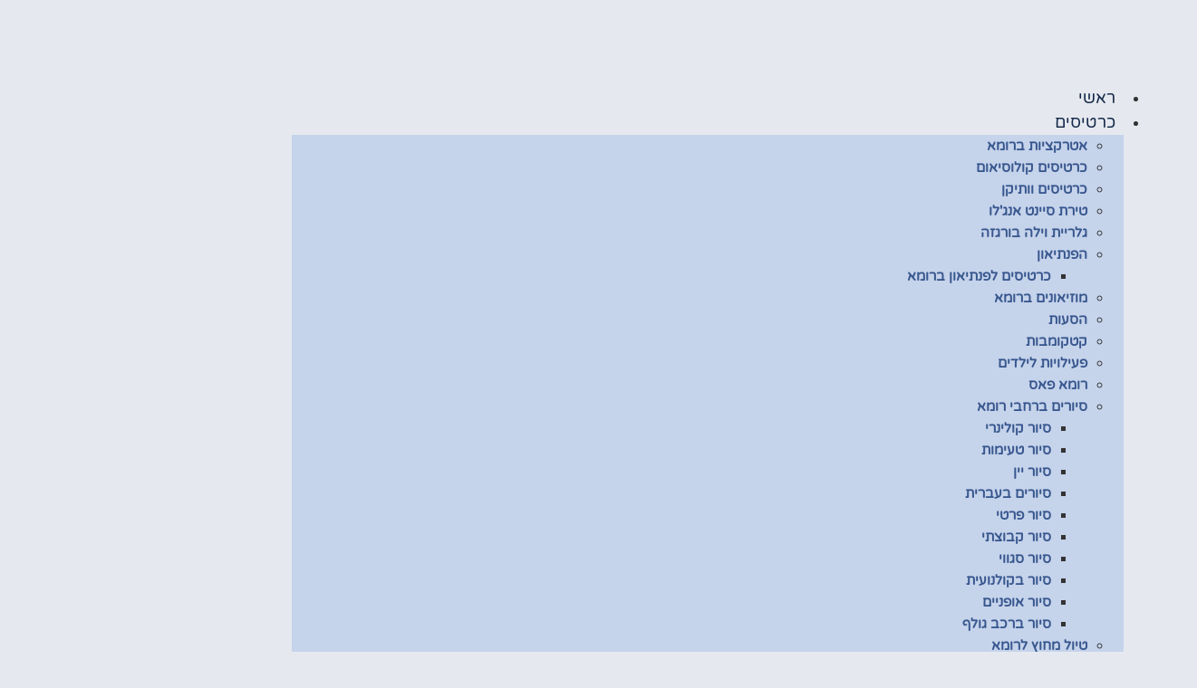

--- FILE ---
content_type: text/html; charset=UTF-8
request_url: https://www.xn--4dbj1a1b.co.il/%D7%99%D7%95%D7%9D-%D7%94%D7%90%D7%94%D7%91%D7%94-%D7%95%D7%9C%D7%A0%D7%98%D7%99%D7%99%D7%9F-%D7%93%D7%99%D7%99-%D7%91%D7%A8%D7%95%D7%9E%D7%90/
body_size: 53081
content:
<!doctype html>
<html dir="rtl" lang="he-IL">
<head><meta charset="UTF-8"><script>if(navigator.userAgent.match(/MSIE|Internet Explorer/i)||navigator.userAgent.match(/Trident\/7\..*?rv:11/i)){var href=document.location.href;if(!href.match(/[?&]nowprocket/)){if(href.indexOf("?")==-1){if(href.indexOf("#")==-1){document.location.href=href+"?nowprocket=1"}else{document.location.href=href.replace("#","?nowprocket=1#")}}else{if(href.indexOf("#")==-1){document.location.href=href+"&nowprocket=1"}else{document.location.href=href.replace("#","&nowprocket=1#")}}}}</script><script>(()=>{class RocketLazyLoadScripts{constructor(){this.v="2.0.4",this.userEvents=["keydown","keyup","mousedown","mouseup","mousemove","mouseover","mouseout","touchmove","touchstart","touchend","touchcancel","wheel","click","dblclick","input"],this.attributeEvents=["onblur","onclick","oncontextmenu","ondblclick","onfocus","onmousedown","onmouseenter","onmouseleave","onmousemove","onmouseout","onmouseover","onmouseup","onmousewheel","onscroll","onsubmit"]}async t(){this.i(),this.o(),/iP(ad|hone)/.test(navigator.userAgent)&&this.h(),this.u(),this.l(this),this.m(),this.k(this),this.p(this),this._(),await Promise.all([this.R(),this.L()]),this.lastBreath=Date.now(),this.S(this),this.P(),this.D(),this.O(),this.M(),await this.C(this.delayedScripts.normal),await this.C(this.delayedScripts.defer),await this.C(this.delayedScripts.async),await this.T(),await this.F(),await this.j(),await this.A(),window.dispatchEvent(new Event("rocket-allScriptsLoaded")),this.everythingLoaded=!0,this.lastTouchEnd&&await new Promise(t=>setTimeout(t,500-Date.now()+this.lastTouchEnd)),this.I(),this.H(),this.U(),this.W()}i(){this.CSPIssue=sessionStorage.getItem("rocketCSPIssue"),document.addEventListener("securitypolicyviolation",t=>{this.CSPIssue||"script-src-elem"!==t.violatedDirective||"data"!==t.blockedURI||(this.CSPIssue=!0,sessionStorage.setItem("rocketCSPIssue",!0))},{isRocket:!0})}o(){window.addEventListener("pageshow",t=>{this.persisted=t.persisted,this.realWindowLoadedFired=!0},{isRocket:!0}),window.addEventListener("pagehide",()=>{this.onFirstUserAction=null},{isRocket:!0})}h(){let t;function e(e){t=e}window.addEventListener("touchstart",e,{isRocket:!0}),window.addEventListener("touchend",function i(o){o.changedTouches[0]&&t.changedTouches[0]&&Math.abs(o.changedTouches[0].pageX-t.changedTouches[0].pageX)<10&&Math.abs(o.changedTouches[0].pageY-t.changedTouches[0].pageY)<10&&o.timeStamp-t.timeStamp<200&&(window.removeEventListener("touchstart",e,{isRocket:!0}),window.removeEventListener("touchend",i,{isRocket:!0}),"INPUT"===o.target.tagName&&"text"===o.target.type||(o.target.dispatchEvent(new TouchEvent("touchend",{target:o.target,bubbles:!0})),o.target.dispatchEvent(new MouseEvent("mouseover",{target:o.target,bubbles:!0})),o.target.dispatchEvent(new PointerEvent("click",{target:o.target,bubbles:!0,cancelable:!0,detail:1,clientX:o.changedTouches[0].clientX,clientY:o.changedTouches[0].clientY})),event.preventDefault()))},{isRocket:!0})}q(t){this.userActionTriggered||("mousemove"!==t.type||this.firstMousemoveIgnored?"keyup"===t.type||"mouseover"===t.type||"mouseout"===t.type||(this.userActionTriggered=!0,this.onFirstUserAction&&this.onFirstUserAction()):this.firstMousemoveIgnored=!0),"click"===t.type&&t.preventDefault(),t.stopPropagation(),t.stopImmediatePropagation(),"touchstart"===this.lastEvent&&"touchend"===t.type&&(this.lastTouchEnd=Date.now()),"click"===t.type&&(this.lastTouchEnd=0),this.lastEvent=t.type,t.composedPath&&t.composedPath()[0].getRootNode()instanceof ShadowRoot&&(t.rocketTarget=t.composedPath()[0]),this.savedUserEvents.push(t)}u(){this.savedUserEvents=[],this.userEventHandler=this.q.bind(this),this.userEvents.forEach(t=>window.addEventListener(t,this.userEventHandler,{passive:!1,isRocket:!0})),document.addEventListener("visibilitychange",this.userEventHandler,{isRocket:!0})}U(){this.userEvents.forEach(t=>window.removeEventListener(t,this.userEventHandler,{passive:!1,isRocket:!0})),document.removeEventListener("visibilitychange",this.userEventHandler,{isRocket:!0}),this.savedUserEvents.forEach(t=>{(t.rocketTarget||t.target).dispatchEvent(new window[t.constructor.name](t.type,t))})}m(){const t="return false",e=Array.from(this.attributeEvents,t=>"data-rocket-"+t),i="["+this.attributeEvents.join("],[")+"]",o="[data-rocket-"+this.attributeEvents.join("],[data-rocket-")+"]",s=(e,i,o)=>{o&&o!==t&&(e.setAttribute("data-rocket-"+i,o),e["rocket"+i]=new Function("event",o),e.setAttribute(i,t))};new MutationObserver(t=>{for(const n of t)"attributes"===n.type&&(n.attributeName.startsWith("data-rocket-")||this.everythingLoaded?n.attributeName.startsWith("data-rocket-")&&this.everythingLoaded&&this.N(n.target,n.attributeName.substring(12)):s(n.target,n.attributeName,n.target.getAttribute(n.attributeName))),"childList"===n.type&&n.addedNodes.forEach(t=>{if(t.nodeType===Node.ELEMENT_NODE)if(this.everythingLoaded)for(const i of[t,...t.querySelectorAll(o)])for(const t of i.getAttributeNames())e.includes(t)&&this.N(i,t.substring(12));else for(const e of[t,...t.querySelectorAll(i)])for(const t of e.getAttributeNames())this.attributeEvents.includes(t)&&s(e,t,e.getAttribute(t))})}).observe(document,{subtree:!0,childList:!0,attributeFilter:[...this.attributeEvents,...e]})}I(){this.attributeEvents.forEach(t=>{document.querySelectorAll("[data-rocket-"+t+"]").forEach(e=>{this.N(e,t)})})}N(t,e){const i=t.getAttribute("data-rocket-"+e);i&&(t.setAttribute(e,i),t.removeAttribute("data-rocket-"+e))}k(t){Object.defineProperty(HTMLElement.prototype,"onclick",{get(){return this.rocketonclick||null},set(e){this.rocketonclick=e,this.setAttribute(t.everythingLoaded?"onclick":"data-rocket-onclick","this.rocketonclick(event)")}})}S(t){function e(e,i){let o=e[i];e[i]=null,Object.defineProperty(e,i,{get:()=>o,set(s){t.everythingLoaded?o=s:e["rocket"+i]=o=s}})}e(document,"onreadystatechange"),e(window,"onload"),e(window,"onpageshow");try{Object.defineProperty(document,"readyState",{get:()=>t.rocketReadyState,set(e){t.rocketReadyState=e},configurable:!0}),document.readyState="loading"}catch(t){console.log("WPRocket DJE readyState conflict, bypassing")}}l(t){this.originalAddEventListener=EventTarget.prototype.addEventListener,this.originalRemoveEventListener=EventTarget.prototype.removeEventListener,this.savedEventListeners=[],EventTarget.prototype.addEventListener=function(e,i,o){o&&o.isRocket||!t.B(e,this)&&!t.userEvents.includes(e)||t.B(e,this)&&!t.userActionTriggered||e.startsWith("rocket-")||t.everythingLoaded?t.originalAddEventListener.call(this,e,i,o):(t.savedEventListeners.push({target:this,remove:!1,type:e,func:i,options:o}),"mouseenter"!==e&&"mouseleave"!==e||t.originalAddEventListener.call(this,e,t.savedUserEvents.push,o))},EventTarget.prototype.removeEventListener=function(e,i,o){o&&o.isRocket||!t.B(e,this)&&!t.userEvents.includes(e)||t.B(e,this)&&!t.userActionTriggered||e.startsWith("rocket-")||t.everythingLoaded?t.originalRemoveEventListener.call(this,e,i,o):t.savedEventListeners.push({target:this,remove:!0,type:e,func:i,options:o})}}J(t,e){this.savedEventListeners=this.savedEventListeners.filter(i=>{let o=i.type,s=i.target||window;return e!==o||t!==s||(this.B(o,s)&&(i.type="rocket-"+o),this.$(i),!1)})}H(){EventTarget.prototype.addEventListener=this.originalAddEventListener,EventTarget.prototype.removeEventListener=this.originalRemoveEventListener,this.savedEventListeners.forEach(t=>this.$(t))}$(t){t.remove?this.originalRemoveEventListener.call(t.target,t.type,t.func,t.options):this.originalAddEventListener.call(t.target,t.type,t.func,t.options)}p(t){let e;function i(e){return t.everythingLoaded?e:e.split(" ").map(t=>"load"===t||t.startsWith("load.")?"rocket-jquery-load":t).join(" ")}function o(o){function s(e){const s=o.fn[e];o.fn[e]=o.fn.init.prototype[e]=function(){return this[0]===window&&t.userActionTriggered&&("string"==typeof arguments[0]||arguments[0]instanceof String?arguments[0]=i(arguments[0]):"object"==typeof arguments[0]&&Object.keys(arguments[0]).forEach(t=>{const e=arguments[0][t];delete arguments[0][t],arguments[0][i(t)]=e})),s.apply(this,arguments),this}}if(o&&o.fn&&!t.allJQueries.includes(o)){const e={DOMContentLoaded:[],"rocket-DOMContentLoaded":[]};for(const t in e)document.addEventListener(t,()=>{e[t].forEach(t=>t())},{isRocket:!0});o.fn.ready=o.fn.init.prototype.ready=function(i){function s(){parseInt(o.fn.jquery)>2?setTimeout(()=>i.bind(document)(o)):i.bind(document)(o)}return"function"==typeof i&&(t.realDomReadyFired?!t.userActionTriggered||t.fauxDomReadyFired?s():e["rocket-DOMContentLoaded"].push(s):e.DOMContentLoaded.push(s)),o([])},s("on"),s("one"),s("off"),t.allJQueries.push(o)}e=o}t.allJQueries=[],o(window.jQuery),Object.defineProperty(window,"jQuery",{get:()=>e,set(t){o(t)}})}P(){const t=new Map;document.write=document.writeln=function(e){const i=document.currentScript,o=document.createRange(),s=i.parentElement;let n=t.get(i);void 0===n&&(n=i.nextSibling,t.set(i,n));const c=document.createDocumentFragment();o.setStart(c,0),c.appendChild(o.createContextualFragment(e)),s.insertBefore(c,n)}}async R(){return new Promise(t=>{this.userActionTriggered?t():this.onFirstUserAction=t})}async L(){return new Promise(t=>{document.addEventListener("DOMContentLoaded",()=>{this.realDomReadyFired=!0,t()},{isRocket:!0})})}async j(){return this.realWindowLoadedFired?Promise.resolve():new Promise(t=>{window.addEventListener("load",t,{isRocket:!0})})}M(){this.pendingScripts=[];this.scriptsMutationObserver=new MutationObserver(t=>{for(const e of t)e.addedNodes.forEach(t=>{"SCRIPT"!==t.tagName||t.noModule||t.isWPRocket||this.pendingScripts.push({script:t,promise:new Promise(e=>{const i=()=>{const i=this.pendingScripts.findIndex(e=>e.script===t);i>=0&&this.pendingScripts.splice(i,1),e()};t.addEventListener("load",i,{isRocket:!0}),t.addEventListener("error",i,{isRocket:!0}),setTimeout(i,1e3)})})})}),this.scriptsMutationObserver.observe(document,{childList:!0,subtree:!0})}async F(){await this.X(),this.pendingScripts.length?(await this.pendingScripts[0].promise,await this.F()):this.scriptsMutationObserver.disconnect()}D(){this.delayedScripts={normal:[],async:[],defer:[]},document.querySelectorAll("script[type$=rocketlazyloadscript]").forEach(t=>{t.hasAttribute("data-rocket-src")?t.hasAttribute("async")&&!1!==t.async?this.delayedScripts.async.push(t):t.hasAttribute("defer")&&!1!==t.defer||"module"===t.getAttribute("data-rocket-type")?this.delayedScripts.defer.push(t):this.delayedScripts.normal.push(t):this.delayedScripts.normal.push(t)})}async _(){await this.L();let t=[];document.querySelectorAll("script[type$=rocketlazyloadscript][data-rocket-src]").forEach(e=>{let i=e.getAttribute("data-rocket-src");if(i&&!i.startsWith("data:")){i.startsWith("//")&&(i=location.protocol+i);try{const o=new URL(i).origin;o!==location.origin&&t.push({src:o,crossOrigin:e.crossOrigin||"module"===e.getAttribute("data-rocket-type")})}catch(t){}}}),t=[...new Map(t.map(t=>[JSON.stringify(t),t])).values()],this.Y(t,"preconnect")}async G(t){if(await this.K(),!0!==t.noModule||!("noModule"in HTMLScriptElement.prototype))return new Promise(e=>{let i;function o(){(i||t).setAttribute("data-rocket-status","executed"),e()}try{if(navigator.userAgent.includes("Firefox/")||""===navigator.vendor||this.CSPIssue)i=document.createElement("script"),[...t.attributes].forEach(t=>{let e=t.nodeName;"type"!==e&&("data-rocket-type"===e&&(e="type"),"data-rocket-src"===e&&(e="src"),i.setAttribute(e,t.nodeValue))}),t.text&&(i.text=t.text),t.nonce&&(i.nonce=t.nonce),i.hasAttribute("src")?(i.addEventListener("load",o,{isRocket:!0}),i.addEventListener("error",()=>{i.setAttribute("data-rocket-status","failed-network"),e()},{isRocket:!0}),setTimeout(()=>{i.isConnected||e()},1)):(i.text=t.text,o()),i.isWPRocket=!0,t.parentNode.replaceChild(i,t);else{const i=t.getAttribute("data-rocket-type"),s=t.getAttribute("data-rocket-src");i?(t.type=i,t.removeAttribute("data-rocket-type")):t.removeAttribute("type"),t.addEventListener("load",o,{isRocket:!0}),t.addEventListener("error",i=>{this.CSPIssue&&i.target.src.startsWith("data:")?(console.log("WPRocket: CSP fallback activated"),t.removeAttribute("src"),this.G(t).then(e)):(t.setAttribute("data-rocket-status","failed-network"),e())},{isRocket:!0}),s?(t.fetchPriority="high",t.removeAttribute("data-rocket-src"),t.src=s):t.src="data:text/javascript;base64,"+window.btoa(unescape(encodeURIComponent(t.text)))}}catch(i){t.setAttribute("data-rocket-status","failed-transform"),e()}});t.setAttribute("data-rocket-status","skipped")}async C(t){const e=t.shift();return e?(e.isConnected&&await this.G(e),this.C(t)):Promise.resolve()}O(){this.Y([...this.delayedScripts.normal,...this.delayedScripts.defer,...this.delayedScripts.async],"preload")}Y(t,e){this.trash=this.trash||[];let i=!0;var o=document.createDocumentFragment();t.forEach(t=>{const s=t.getAttribute&&t.getAttribute("data-rocket-src")||t.src;if(s&&!s.startsWith("data:")){const n=document.createElement("link");n.href=s,n.rel=e,"preconnect"!==e&&(n.as="script",n.fetchPriority=i?"high":"low"),t.getAttribute&&"module"===t.getAttribute("data-rocket-type")&&(n.crossOrigin=!0),t.crossOrigin&&(n.crossOrigin=t.crossOrigin),t.integrity&&(n.integrity=t.integrity),t.nonce&&(n.nonce=t.nonce),o.appendChild(n),this.trash.push(n),i=!1}}),document.head.appendChild(o)}W(){this.trash.forEach(t=>t.remove())}async T(){try{document.readyState="interactive"}catch(t){}this.fauxDomReadyFired=!0;try{await this.K(),this.J(document,"readystatechange"),document.dispatchEvent(new Event("rocket-readystatechange")),await this.K(),document.rocketonreadystatechange&&document.rocketonreadystatechange(),await this.K(),this.J(document,"DOMContentLoaded"),document.dispatchEvent(new Event("rocket-DOMContentLoaded")),await this.K(),this.J(window,"DOMContentLoaded"),window.dispatchEvent(new Event("rocket-DOMContentLoaded"))}catch(t){console.error(t)}}async A(){try{document.readyState="complete"}catch(t){}try{await this.K(),this.J(document,"readystatechange"),document.dispatchEvent(new Event("rocket-readystatechange")),await this.K(),document.rocketonreadystatechange&&document.rocketonreadystatechange(),await this.K(),this.J(window,"load"),window.dispatchEvent(new Event("rocket-load")),await this.K(),window.rocketonload&&window.rocketonload(),await this.K(),this.allJQueries.forEach(t=>t(window).trigger("rocket-jquery-load")),await this.K(),this.J(window,"pageshow");const t=new Event("rocket-pageshow");t.persisted=this.persisted,window.dispatchEvent(t),await this.K(),window.rocketonpageshow&&window.rocketonpageshow({persisted:this.persisted})}catch(t){console.error(t)}}async K(){Date.now()-this.lastBreath>45&&(await this.X(),this.lastBreath=Date.now())}async X(){return document.hidden?new Promise(t=>setTimeout(t)):new Promise(t=>requestAnimationFrame(t))}B(t,e){return e===document&&"readystatechange"===t||(e===document&&"DOMContentLoaded"===t||(e===window&&"DOMContentLoaded"===t||(e===window&&"load"===t||e===window&&"pageshow"===t)))}static run(){(new RocketLazyLoadScripts).t()}}RocketLazyLoadScripts.run()})();</script>
	
	<meta name="viewport" content="width=device-width, initial-scale=1">
	<link rel="profile" href="https://gmpg.org/xfn/11">
	<style>
#wpadminbar #wp-admin-bar-wccp_free_top_button .ab-icon:before {
	content: "\f160";
	color: #02CA02;
	top: 3px;
}
#wpadminbar #wp-admin-bar-wccp_free_top_button .ab-icon {
	transform: rotate(45deg);
}
</style>
<meta name='robots' content='index, follow, max-image-preview:large, max-snippet:-1, max-video-preview:-1' />

	<!-- This site is optimized with the Yoast SEO plugin v26.6 - https://yoast.com/wordpress/plugins/seo/ -->
	<title>יום האהבה ברומא 2020 - ולנטיין דיי ברומא | חופשה רומנטית ברומא | חופשה זוגית</title>
	<meta name="description" content="רוצים להגיע לחופשה ברומא לכבוד יום האהבה 2020? רוצים לחגוג ולנטיין דיי ברומא עם האדם או האישה שאתם הכי אוהבים? החלטה מדהימה וחופשה זוגית מושלמת מחכה לכם!" />
	<link rel="canonical" href="https://www.xn--4dbj1a1b.co.il/יום-האהבה-ולנטיין-דיי-ברומא/" />
	<meta property="og:locale" content="he_IL" />
	<meta property="og:type" content="article" />
	<meta property="og:title" content="יום האהבה ברומא 2020 - ולנטיין דיי ברומא | חופשה רומנטית ברומא | חופשה זוגית" />
	<meta property="og:description" content="רוצים להגיע לחופשה ברומא לכבוד יום האהבה 2020? רוצים לחגוג ולנטיין דיי ברומא עם האדם או האישה שאתם הכי אוהבים? החלטה מדהימה וחופשה זוגית מושלמת מחכה לכם!" />
	<meta property="og:url" content="https://www.xn--4dbj1a1b.co.il/יום-האהבה-ולנטיין-דיי-ברומא/" />
	<meta property="og:site_name" content="רומא לישראלים" />
	<meta property="article:author" content="https://www.facebook.com/groups/Rome.Travel/?locale=he_IL" />
	<meta property="article:published_time" content="2020-02-04T15:02:09+00:00" />
	<meta property="og:image" content="https://www.xn--4dbj1a1b.co.il/wp-content/uploads/2020/02/holding-hands-1149411_640.jpg" />
	<meta property="og:image:width" content="640" />
	<meta property="og:image:height" content="426" />
	<meta property="og:image:type" content="image/jpeg" />
	<meta name="author" content="לירון מדריך לטיול ברומא" />
	<meta name="twitter:card" content="summary_large_image" />
	<meta name="twitter:label1" content="נכתב על יד" />
	<meta name="twitter:data1" content="לירון מדריך לטיול ברומא" />
	<script type="application/ld+json" class="yoast-schema-graph">{"@context":"https://schema.org","@graph":[{"@type":"Article","@id":"https://www.xn--4dbj1a1b.co.il/%d7%99%d7%95%d7%9d-%d7%94%d7%90%d7%94%d7%91%d7%94-%d7%95%d7%9c%d7%a0%d7%98%d7%99%d7%99%d7%9f-%d7%93%d7%99%d7%99-%d7%91%d7%a8%d7%95%d7%9e%d7%90/#article","isPartOf":{"@id":"https://www.xn--4dbj1a1b.co.il/%d7%99%d7%95%d7%9d-%d7%94%d7%90%d7%94%d7%91%d7%94-%d7%95%d7%9c%d7%a0%d7%98%d7%99%d7%99%d7%9f-%d7%93%d7%99%d7%99-%d7%91%d7%a8%d7%95%d7%9e%d7%90/"},"author":{"name":"לירון מדריך לטיול ברומא","@id":"https://www.xn--4dbj1a1b.co.il/#/schema/person/b5fc5c5ec399b00a884165b6ce29e7ac"},"headline":"יום האהבה ברומא &#8211; ולנטיין דיי ברומא","datePublished":"2020-02-04T15:02:09+00:00","mainEntityOfPage":{"@id":"https://www.xn--4dbj1a1b.co.il/%d7%99%d7%95%d7%9d-%d7%94%d7%90%d7%94%d7%91%d7%94-%d7%95%d7%9c%d7%a0%d7%98%d7%99%d7%99%d7%9f-%d7%93%d7%99%d7%99-%d7%91%d7%a8%d7%95%d7%9e%d7%90/"},"wordCount":10,"publisher":{"@id":"https://www.xn--4dbj1a1b.co.il/#organization"},"image":{"@id":"https://www.xn--4dbj1a1b.co.il/%d7%99%d7%95%d7%9d-%d7%94%d7%90%d7%94%d7%91%d7%94-%d7%95%d7%9c%d7%a0%d7%98%d7%99%d7%99%d7%9f-%d7%93%d7%99%d7%99-%d7%91%d7%a8%d7%95%d7%9e%d7%90/#primaryimage"},"thumbnailUrl":"https://www.xn--4dbj1a1b.co.il/wp-content/uploads/2020/02/holding-hands-1149411_640.jpg","keywords":["ולנטיין ברומא","ולנטיין דיי 2020","ולנטיין דיי ברומא","חג האהבה ברומא","חופשה זוגית ברומא","חופשה רומנטית ברומא","ט\"ו באב ברומא","יום האבהה ברומא","יום האהבה 2020"],"articleSection":["טיפים"],"inLanguage":"he-IL"},{"@type":"WebPage","@id":"https://www.xn--4dbj1a1b.co.il/%d7%99%d7%95%d7%9d-%d7%94%d7%90%d7%94%d7%91%d7%94-%d7%95%d7%9c%d7%a0%d7%98%d7%99%d7%99%d7%9f-%d7%93%d7%99%d7%99-%d7%91%d7%a8%d7%95%d7%9e%d7%90/","url":"https://www.xn--4dbj1a1b.co.il/%d7%99%d7%95%d7%9d-%d7%94%d7%90%d7%94%d7%91%d7%94-%d7%95%d7%9c%d7%a0%d7%98%d7%99%d7%99%d7%9f-%d7%93%d7%99%d7%99-%d7%91%d7%a8%d7%95%d7%9e%d7%90/","name":"יום האהבה ברומא 2020 - ולנטיין דיי ברומא | חופשה רומנטית ברומא | חופשה זוגית","isPartOf":{"@id":"https://www.xn--4dbj1a1b.co.il/#website"},"primaryImageOfPage":{"@id":"https://www.xn--4dbj1a1b.co.il/%d7%99%d7%95%d7%9d-%d7%94%d7%90%d7%94%d7%91%d7%94-%d7%95%d7%9c%d7%a0%d7%98%d7%99%d7%99%d7%9f-%d7%93%d7%99%d7%99-%d7%91%d7%a8%d7%95%d7%9e%d7%90/#primaryimage"},"image":{"@id":"https://www.xn--4dbj1a1b.co.il/%d7%99%d7%95%d7%9d-%d7%94%d7%90%d7%94%d7%91%d7%94-%d7%95%d7%9c%d7%a0%d7%98%d7%99%d7%99%d7%9f-%d7%93%d7%99%d7%99-%d7%91%d7%a8%d7%95%d7%9e%d7%90/#primaryimage"},"thumbnailUrl":"https://www.xn--4dbj1a1b.co.il/wp-content/uploads/2020/02/holding-hands-1149411_640.jpg","datePublished":"2020-02-04T15:02:09+00:00","description":"רוצים להגיע לחופשה ברומא לכבוד יום האהבה 2020? רוצים לחגוג ולנטיין דיי ברומא עם האדם או האישה שאתם הכי אוהבים? החלטה מדהימה וחופשה זוגית מושלמת מחכה לכם!","breadcrumb":{"@id":"https://www.xn--4dbj1a1b.co.il/%d7%99%d7%95%d7%9d-%d7%94%d7%90%d7%94%d7%91%d7%94-%d7%95%d7%9c%d7%a0%d7%98%d7%99%d7%99%d7%9f-%d7%93%d7%99%d7%99-%d7%91%d7%a8%d7%95%d7%9e%d7%90/#breadcrumb"},"inLanguage":"he-IL","potentialAction":[{"@type":"ReadAction","target":["https://www.xn--4dbj1a1b.co.il/%d7%99%d7%95%d7%9d-%d7%94%d7%90%d7%94%d7%91%d7%94-%d7%95%d7%9c%d7%a0%d7%98%d7%99%d7%99%d7%9f-%d7%93%d7%99%d7%99-%d7%91%d7%a8%d7%95%d7%9e%d7%90/"]}]},{"@type":"ImageObject","inLanguage":"he-IL","@id":"https://www.xn--4dbj1a1b.co.il/%d7%99%d7%95%d7%9d-%d7%94%d7%90%d7%94%d7%91%d7%94-%d7%95%d7%9c%d7%a0%d7%98%d7%99%d7%99%d7%9f-%d7%93%d7%99%d7%99-%d7%91%d7%a8%d7%95%d7%9e%d7%90/#primaryimage","url":"https://www.xn--4dbj1a1b.co.il/wp-content/uploads/2020/02/holding-hands-1149411_640.jpg","contentUrl":"https://www.xn--4dbj1a1b.co.il/wp-content/uploads/2020/02/holding-hands-1149411_640.jpg","width":640,"height":426,"caption":"ולנטיין דיי ברומא"},{"@type":"BreadcrumbList","@id":"https://www.xn--4dbj1a1b.co.il/%d7%99%d7%95%d7%9d-%d7%94%d7%90%d7%94%d7%91%d7%94-%d7%95%d7%9c%d7%a0%d7%98%d7%99%d7%99%d7%9f-%d7%93%d7%99%d7%99-%d7%91%d7%a8%d7%95%d7%9e%d7%90/#breadcrumb","itemListElement":[{"@type":"ListItem","position":1,"name":"Home","item":"https://www.xn--4dbj1a1b.co.il/"},{"@type":"ListItem","position":2,"name":"טיפים","item":"https://www.xn--4dbj1a1b.co.il/category/%d7%98%d7%99%d7%a4%d7%99%d7%9d/"},{"@type":"ListItem","position":3,"name":"יום האהבה ברומא &#8211; ולנטיין דיי ברומא"}]},{"@type":"WebSite","@id":"https://www.xn--4dbj1a1b.co.il/#website","url":"https://www.xn--4dbj1a1b.co.il/","name":"רומא לישראלים","description":"רומא למטייל הישראלי","publisher":{"@id":"https://www.xn--4dbj1a1b.co.il/#organization"},"potentialAction":[{"@type":"SearchAction","target":{"@type":"EntryPoint","urlTemplate":"https://www.xn--4dbj1a1b.co.il/?s={search_term_string}"},"query-input":{"@type":"PropertyValueSpecification","valueRequired":true,"valueName":"search_term_string"}}],"inLanguage":"he-IL"},{"@type":"Organization","@id":"https://www.xn--4dbj1a1b.co.il/#organization","name":"רומא לישראלים","url":"https://www.xn--4dbj1a1b.co.il/","logo":{"@type":"ImageObject","inLanguage":"he-IL","@id":"https://www.xn--4dbj1a1b.co.il/#/schema/logo/image/","url":"https://www.xn--4dbj1a1b.co.il/wp-content/uploads/2019/04/logo.png","contentUrl":"https://www.xn--4dbj1a1b.co.il/wp-content/uploads/2019/04/logo.png","width":886,"height":485,"caption":"רומא לישראלים"},"image":{"@id":"https://www.xn--4dbj1a1b.co.il/#/schema/logo/image/"}},{"@type":"Person","@id":"https://www.xn--4dbj1a1b.co.il/#/schema/person/b5fc5c5ec399b00a884165b6ce29e7ac","name":"לירון מדריך לטיול ברומא","image":{"@type":"ImageObject","inLanguage":"he-IL","@id":"https://www.xn--4dbj1a1b.co.il/#/schema/person/image/","url":"https://secure.gravatar.com/avatar/579c18c14e9be04114c2c850f22898436cdf18a163d39bc6ee4732761a52c982?s=96&d=mm&r=g","contentUrl":"https://secure.gravatar.com/avatar/579c18c14e9be04114c2c850f22898436cdf18a163d39bc6ee4732761a52c982?s=96&d=mm&r=g","caption":"לירון מדריך לטיול ברומא"},"description":"לירון מדריך לטיול ברומא - המדריך האינטרנטי שלך לטיול ברומא. הכל במקום אחד - אטרקציות, מידע על מקומות, רכישת כרטיסים מוזלים, מלונות מומלצים, מסעדות מקומיות מומלצות ועוד מלא טיפים והמלצות.","sameAs":["https://www.rome.co.il/","https://www.facebook.com/groups/Rome.Travel/?locale=he_IL","https://www.instagram.com/travelers.co.il/","https://www.youtube.com/channel/UCZsycHGjD3fUfjStZ8j4p1Q"],"url":"https://www.xn--4dbj1a1b.co.il/author/rome_admin/"}]}</script>
	<!-- / Yoast SEO plugin. -->


<link rel='dns-prefetch' href='//cdn.enable.co.il' />
<link rel='dns-prefetch' href='//www.googletagmanager.com' />
<link rel='dns-prefetch' href='//pagead2.googlesyndication.com' />

<link rel="alternate" type="application/rss+xml" title="רומא לישראלים &laquo; פיד‏" href="https://www.xn--4dbj1a1b.co.il/feed/" />
<link rel="alternate" type="application/rss+xml" title="רומא לישראלים &laquo; פיד תגובות‏" href="https://www.xn--4dbj1a1b.co.il/comments/feed/" />
<link rel="alternate" title="oEmbed (JSON)" type="application/json+oembed" href="https://www.xn--4dbj1a1b.co.il/wp-json/oembed/1.0/embed?url=https%3A%2F%2Fwww.xn--4dbj1a1b.co.il%2F%25d7%2599%25d7%2595%25d7%259d-%25d7%2594%25d7%2590%25d7%2594%25d7%2591%25d7%2594-%25d7%2595%25d7%259c%25d7%25a0%25d7%2598%25d7%2599%25d7%2599%25d7%259f-%25d7%2593%25d7%2599%25d7%2599-%25d7%2591%25d7%25a8%25d7%2595%25d7%259e%25d7%2590%2F" />
<link rel="alternate" title="oEmbed (XML)" type="text/xml+oembed" href="https://www.xn--4dbj1a1b.co.il/wp-json/oembed/1.0/embed?url=https%3A%2F%2Fwww.xn--4dbj1a1b.co.il%2F%25d7%2599%25d7%2595%25d7%259d-%25d7%2594%25d7%2590%25d7%2594%25d7%2591%25d7%2594-%25d7%2595%25d7%259c%25d7%25a0%25d7%2598%25d7%2599%25d7%2599%25d7%259f-%25d7%2593%25d7%2599%25d7%2599-%25d7%2591%25d7%25a8%25d7%2595%25d7%259e%25d7%2590%2F&#038;format=xml" />
<style id='wp-img-auto-sizes-contain-inline-css'>
img:is([sizes=auto i],[sizes^="auto," i]){contain-intrinsic-size:3000px 1500px}
/*# sourceURL=wp-img-auto-sizes-contain-inline-css */
</style>
<style id='wp-emoji-styles-inline-css'>

	img.wp-smiley, img.emoji {
		display: inline !important;
		border: none !important;
		box-shadow: none !important;
		height: 1em !important;
		width: 1em !important;
		margin: 0 0.07em !important;
		vertical-align: -0.1em !important;
		background: none !important;
		padding: 0 !important;
	}
/*# sourceURL=wp-emoji-styles-inline-css */
</style>
<link rel='stylesheet' id='wp-block-library-rtl-css' href='https://www.xn--4dbj1a1b.co.il/wp-includes/css/dist/block-library/style-rtl.min.css?ver=6.9' media='all' />
<style id='global-styles-inline-css'>
:root{--wp--preset--aspect-ratio--square: 1;--wp--preset--aspect-ratio--4-3: 4/3;--wp--preset--aspect-ratio--3-4: 3/4;--wp--preset--aspect-ratio--3-2: 3/2;--wp--preset--aspect-ratio--2-3: 2/3;--wp--preset--aspect-ratio--16-9: 16/9;--wp--preset--aspect-ratio--9-16: 9/16;--wp--preset--color--black: #000000;--wp--preset--color--cyan-bluish-gray: #abb8c3;--wp--preset--color--white: #ffffff;--wp--preset--color--pale-pink: #f78da7;--wp--preset--color--vivid-red: #cf2e2e;--wp--preset--color--luminous-vivid-orange: #ff6900;--wp--preset--color--luminous-vivid-amber: #fcb900;--wp--preset--color--light-green-cyan: #7bdcb5;--wp--preset--color--vivid-green-cyan: #00d084;--wp--preset--color--pale-cyan-blue: #8ed1fc;--wp--preset--color--vivid-cyan-blue: #0693e3;--wp--preset--color--vivid-purple: #9b51e0;--wp--preset--gradient--vivid-cyan-blue-to-vivid-purple: linear-gradient(135deg,rgb(6,147,227) 0%,rgb(155,81,224) 100%);--wp--preset--gradient--light-green-cyan-to-vivid-green-cyan: linear-gradient(135deg,rgb(122,220,180) 0%,rgb(0,208,130) 100%);--wp--preset--gradient--luminous-vivid-amber-to-luminous-vivid-orange: linear-gradient(135deg,rgb(252,185,0) 0%,rgb(255,105,0) 100%);--wp--preset--gradient--luminous-vivid-orange-to-vivid-red: linear-gradient(135deg,rgb(255,105,0) 0%,rgb(207,46,46) 100%);--wp--preset--gradient--very-light-gray-to-cyan-bluish-gray: linear-gradient(135deg,rgb(238,238,238) 0%,rgb(169,184,195) 100%);--wp--preset--gradient--cool-to-warm-spectrum: linear-gradient(135deg,rgb(74,234,220) 0%,rgb(151,120,209) 20%,rgb(207,42,186) 40%,rgb(238,44,130) 60%,rgb(251,105,98) 80%,rgb(254,248,76) 100%);--wp--preset--gradient--blush-light-purple: linear-gradient(135deg,rgb(255,206,236) 0%,rgb(152,150,240) 100%);--wp--preset--gradient--blush-bordeaux: linear-gradient(135deg,rgb(254,205,165) 0%,rgb(254,45,45) 50%,rgb(107,0,62) 100%);--wp--preset--gradient--luminous-dusk: linear-gradient(135deg,rgb(255,203,112) 0%,rgb(199,81,192) 50%,rgb(65,88,208) 100%);--wp--preset--gradient--pale-ocean: linear-gradient(135deg,rgb(255,245,203) 0%,rgb(182,227,212) 50%,rgb(51,167,181) 100%);--wp--preset--gradient--electric-grass: linear-gradient(135deg,rgb(202,248,128) 0%,rgb(113,206,126) 100%);--wp--preset--gradient--midnight: linear-gradient(135deg,rgb(2,3,129) 0%,rgb(40,116,252) 100%);--wp--preset--font-size--small: 13px;--wp--preset--font-size--medium: 20px;--wp--preset--font-size--large: 36px;--wp--preset--font-size--x-large: 42px;--wp--preset--spacing--20: 0.44rem;--wp--preset--spacing--30: 0.67rem;--wp--preset--spacing--40: 1rem;--wp--preset--spacing--50: 1.5rem;--wp--preset--spacing--60: 2.25rem;--wp--preset--spacing--70: 3.38rem;--wp--preset--spacing--80: 5.06rem;--wp--preset--shadow--natural: 6px 6px 9px rgba(0, 0, 0, 0.2);--wp--preset--shadow--deep: 12px 12px 50px rgba(0, 0, 0, 0.4);--wp--preset--shadow--sharp: 6px 6px 0px rgba(0, 0, 0, 0.2);--wp--preset--shadow--outlined: 6px 6px 0px -3px rgb(255, 255, 255), 6px 6px rgb(0, 0, 0);--wp--preset--shadow--crisp: 6px 6px 0px rgb(0, 0, 0);}:root { --wp--style--global--content-size: 800px;--wp--style--global--wide-size: 1200px; }:where(body) { margin: 0; }.wp-site-blocks > .alignleft { float: left; margin-right: 2em; }.wp-site-blocks > .alignright { float: right; margin-left: 2em; }.wp-site-blocks > .aligncenter { justify-content: center; margin-left: auto; margin-right: auto; }:where(.wp-site-blocks) > * { margin-block-start: 24px; margin-block-end: 0; }:where(.wp-site-blocks) > :first-child { margin-block-start: 0; }:where(.wp-site-blocks) > :last-child { margin-block-end: 0; }:root { --wp--style--block-gap: 24px; }:root :where(.is-layout-flow) > :first-child{margin-block-start: 0;}:root :where(.is-layout-flow) > :last-child{margin-block-end: 0;}:root :where(.is-layout-flow) > *{margin-block-start: 24px;margin-block-end: 0;}:root :where(.is-layout-constrained) > :first-child{margin-block-start: 0;}:root :where(.is-layout-constrained) > :last-child{margin-block-end: 0;}:root :where(.is-layout-constrained) > *{margin-block-start: 24px;margin-block-end: 0;}:root :where(.is-layout-flex){gap: 24px;}:root :where(.is-layout-grid){gap: 24px;}.is-layout-flow > .alignleft{float: left;margin-inline-start: 0;margin-inline-end: 2em;}.is-layout-flow > .alignright{float: right;margin-inline-start: 2em;margin-inline-end: 0;}.is-layout-flow > .aligncenter{margin-left: auto !important;margin-right: auto !important;}.is-layout-constrained > .alignleft{float: left;margin-inline-start: 0;margin-inline-end: 2em;}.is-layout-constrained > .alignright{float: right;margin-inline-start: 2em;margin-inline-end: 0;}.is-layout-constrained > .aligncenter{margin-left: auto !important;margin-right: auto !important;}.is-layout-constrained > :where(:not(.alignleft):not(.alignright):not(.alignfull)){max-width: var(--wp--style--global--content-size);margin-left: auto !important;margin-right: auto !important;}.is-layout-constrained > .alignwide{max-width: var(--wp--style--global--wide-size);}body .is-layout-flex{display: flex;}.is-layout-flex{flex-wrap: wrap;align-items: center;}.is-layout-flex > :is(*, div){margin: 0;}body .is-layout-grid{display: grid;}.is-layout-grid > :is(*, div){margin: 0;}body{padding-top: 0px;padding-right: 0px;padding-bottom: 0px;padding-left: 0px;}a:where(:not(.wp-element-button)){text-decoration: underline;}:root :where(.wp-element-button, .wp-block-button__link){background-color: #32373c;border-width: 0;color: #fff;font-family: inherit;font-size: inherit;font-style: inherit;font-weight: inherit;letter-spacing: inherit;line-height: inherit;padding-top: calc(0.667em + 2px);padding-right: calc(1.333em + 2px);padding-bottom: calc(0.667em + 2px);padding-left: calc(1.333em + 2px);text-decoration: none;text-transform: inherit;}.has-black-color{color: var(--wp--preset--color--black) !important;}.has-cyan-bluish-gray-color{color: var(--wp--preset--color--cyan-bluish-gray) !important;}.has-white-color{color: var(--wp--preset--color--white) !important;}.has-pale-pink-color{color: var(--wp--preset--color--pale-pink) !important;}.has-vivid-red-color{color: var(--wp--preset--color--vivid-red) !important;}.has-luminous-vivid-orange-color{color: var(--wp--preset--color--luminous-vivid-orange) !important;}.has-luminous-vivid-amber-color{color: var(--wp--preset--color--luminous-vivid-amber) !important;}.has-light-green-cyan-color{color: var(--wp--preset--color--light-green-cyan) !important;}.has-vivid-green-cyan-color{color: var(--wp--preset--color--vivid-green-cyan) !important;}.has-pale-cyan-blue-color{color: var(--wp--preset--color--pale-cyan-blue) !important;}.has-vivid-cyan-blue-color{color: var(--wp--preset--color--vivid-cyan-blue) !important;}.has-vivid-purple-color{color: var(--wp--preset--color--vivid-purple) !important;}.has-black-background-color{background-color: var(--wp--preset--color--black) !important;}.has-cyan-bluish-gray-background-color{background-color: var(--wp--preset--color--cyan-bluish-gray) !important;}.has-white-background-color{background-color: var(--wp--preset--color--white) !important;}.has-pale-pink-background-color{background-color: var(--wp--preset--color--pale-pink) !important;}.has-vivid-red-background-color{background-color: var(--wp--preset--color--vivid-red) !important;}.has-luminous-vivid-orange-background-color{background-color: var(--wp--preset--color--luminous-vivid-orange) !important;}.has-luminous-vivid-amber-background-color{background-color: var(--wp--preset--color--luminous-vivid-amber) !important;}.has-light-green-cyan-background-color{background-color: var(--wp--preset--color--light-green-cyan) !important;}.has-vivid-green-cyan-background-color{background-color: var(--wp--preset--color--vivid-green-cyan) !important;}.has-pale-cyan-blue-background-color{background-color: var(--wp--preset--color--pale-cyan-blue) !important;}.has-vivid-cyan-blue-background-color{background-color: var(--wp--preset--color--vivid-cyan-blue) !important;}.has-vivid-purple-background-color{background-color: var(--wp--preset--color--vivid-purple) !important;}.has-black-border-color{border-color: var(--wp--preset--color--black) !important;}.has-cyan-bluish-gray-border-color{border-color: var(--wp--preset--color--cyan-bluish-gray) !important;}.has-white-border-color{border-color: var(--wp--preset--color--white) !important;}.has-pale-pink-border-color{border-color: var(--wp--preset--color--pale-pink) !important;}.has-vivid-red-border-color{border-color: var(--wp--preset--color--vivid-red) !important;}.has-luminous-vivid-orange-border-color{border-color: var(--wp--preset--color--luminous-vivid-orange) !important;}.has-luminous-vivid-amber-border-color{border-color: var(--wp--preset--color--luminous-vivid-amber) !important;}.has-light-green-cyan-border-color{border-color: var(--wp--preset--color--light-green-cyan) !important;}.has-vivid-green-cyan-border-color{border-color: var(--wp--preset--color--vivid-green-cyan) !important;}.has-pale-cyan-blue-border-color{border-color: var(--wp--preset--color--pale-cyan-blue) !important;}.has-vivid-cyan-blue-border-color{border-color: var(--wp--preset--color--vivid-cyan-blue) !important;}.has-vivid-purple-border-color{border-color: var(--wp--preset--color--vivid-purple) !important;}.has-vivid-cyan-blue-to-vivid-purple-gradient-background{background: var(--wp--preset--gradient--vivid-cyan-blue-to-vivid-purple) !important;}.has-light-green-cyan-to-vivid-green-cyan-gradient-background{background: var(--wp--preset--gradient--light-green-cyan-to-vivid-green-cyan) !important;}.has-luminous-vivid-amber-to-luminous-vivid-orange-gradient-background{background: var(--wp--preset--gradient--luminous-vivid-amber-to-luminous-vivid-orange) !important;}.has-luminous-vivid-orange-to-vivid-red-gradient-background{background: var(--wp--preset--gradient--luminous-vivid-orange-to-vivid-red) !important;}.has-very-light-gray-to-cyan-bluish-gray-gradient-background{background: var(--wp--preset--gradient--very-light-gray-to-cyan-bluish-gray) !important;}.has-cool-to-warm-spectrum-gradient-background{background: var(--wp--preset--gradient--cool-to-warm-spectrum) !important;}.has-blush-light-purple-gradient-background{background: var(--wp--preset--gradient--blush-light-purple) !important;}.has-blush-bordeaux-gradient-background{background: var(--wp--preset--gradient--blush-bordeaux) !important;}.has-luminous-dusk-gradient-background{background: var(--wp--preset--gradient--luminous-dusk) !important;}.has-pale-ocean-gradient-background{background: var(--wp--preset--gradient--pale-ocean) !important;}.has-electric-grass-gradient-background{background: var(--wp--preset--gradient--electric-grass) !important;}.has-midnight-gradient-background{background: var(--wp--preset--gradient--midnight) !important;}.has-small-font-size{font-size: var(--wp--preset--font-size--small) !important;}.has-medium-font-size{font-size: var(--wp--preset--font-size--medium) !important;}.has-large-font-size{font-size: var(--wp--preset--font-size--large) !important;}.has-x-large-font-size{font-size: var(--wp--preset--font-size--x-large) !important;}
:root :where(.wp-block-pullquote){font-size: 1.5em;line-height: 1.6;}
/*# sourceURL=global-styles-inline-css */
</style>
<link rel='stylesheet' id='kk-star-ratings-css' href='https://www.xn--4dbj1a1b.co.il/wp-content/plugins/kk-star-ratings/src/core/public/css/kk-star-ratings.min.css?ver=5.4.10.3' media='all' />
<link rel='stylesheet' id='hello-elementor-css' href='https://www.xn--4dbj1a1b.co.il/wp-content/themes/hello-elementor/assets/css/reset.css?ver=3.4.5' media='all' />
<link rel='stylesheet' id='hello-elementor-theme-style-css' href='https://www.xn--4dbj1a1b.co.il/wp-content/themes/hello-elementor/assets/css/theme.css?ver=3.4.5' media='all' />
<link rel='stylesheet' id='hello-elementor-header-footer-css' href='https://www.xn--4dbj1a1b.co.il/wp-content/themes/hello-elementor/assets/css/header-footer.css?ver=3.4.5' media='all' />
<link rel='stylesheet' id='e-animation-pop-css' href='https://www.xn--4dbj1a1b.co.il/wp-content/plugins/elementor/assets/lib/animations/styles/e-animation-pop.min.css?ver=3.34.0' media='all' />
<link rel='stylesheet' id='elementor-frontend-css' href='https://www.xn--4dbj1a1b.co.il/wp-content/plugins/elementor/assets/css/frontend.min.css?ver=3.34.0' media='all' />
<link rel='stylesheet' id='widget-image-css' href='https://www.xn--4dbj1a1b.co.il/wp-content/plugins/elementor/assets/css/widget-image-rtl.min.css?ver=3.34.0' media='all' />
<link rel='stylesheet' id='widget-nav-menu-css' href='https://www.xn--4dbj1a1b.co.il/wp-content/plugins/elementor-pro/assets/css/widget-nav-menu-rtl.min.css?ver=3.34.0' media='all' />
<link rel='stylesheet' id='widget-search-form-css' href='https://www.xn--4dbj1a1b.co.il/wp-content/plugins/elementor-pro/assets/css/widget-search-form-rtl.min.css?ver=3.34.0' media='all' />
<link rel='stylesheet' id='elementor-icons-shared-0-css' href='https://www.xn--4dbj1a1b.co.il/wp-content/plugins/elementor/assets/lib/font-awesome/css/fontawesome.min.css?ver=5.15.3' media='all' />
<link rel='stylesheet' id='elementor-icons-fa-solid-css' href='https://www.xn--4dbj1a1b.co.il/wp-content/plugins/elementor/assets/lib/font-awesome/css/solid.min.css?ver=5.15.3' media='all' />
<link rel='stylesheet' id='e-sticky-css' href='https://www.xn--4dbj1a1b.co.il/wp-content/plugins/elementor-pro/assets/css/modules/sticky.min.css?ver=3.34.0' media='all' />
<link rel='stylesheet' id='e-animation-fadeIn-css' href='https://www.xn--4dbj1a1b.co.il/wp-content/plugins/elementor/assets/lib/animations/styles/fadeIn.min.css?ver=3.34.0' media='all' />
<link rel='stylesheet' id='widget-posts-css' href='https://www.xn--4dbj1a1b.co.il/wp-content/plugins/elementor-pro/assets/css/widget-posts-rtl.min.css?ver=3.34.0' media='all' />
<link rel='stylesheet' id='e-shapes-css' href='https://www.xn--4dbj1a1b.co.il/wp-content/plugins/elementor/assets/css/conditionals/shapes.min.css?ver=3.34.0' media='all' />
<link rel='stylesheet' id='e-animation-grow-css' href='https://www.xn--4dbj1a1b.co.il/wp-content/plugins/elementor/assets/lib/animations/styles/e-animation-grow.min.css?ver=3.34.0' media='all' />
<link rel='stylesheet' id='widget-heading-css' href='https://www.xn--4dbj1a1b.co.il/wp-content/plugins/elementor/assets/css/widget-heading-rtl.min.css?ver=3.34.0' media='all' />
<link rel='stylesheet' id='widget-lottie-css' href='https://www.xn--4dbj1a1b.co.il/wp-content/plugins/elementor-pro/assets/css/widget-lottie-rtl.min.css?ver=3.34.0' media='all' />
<link rel='stylesheet' id='widget-divider-css' href='https://www.xn--4dbj1a1b.co.il/wp-content/plugins/elementor/assets/css/widget-divider-rtl.min.css?ver=3.34.0' media='all' />
<link rel='stylesheet' id='widget-breadcrumbs-css' href='https://www.xn--4dbj1a1b.co.il/wp-content/plugins/elementor-pro/assets/css/widget-breadcrumbs-rtl.min.css?ver=3.34.0' media='all' />
<link rel='stylesheet' id='widget-spacer-css' href='https://www.xn--4dbj1a1b.co.il/wp-content/plugins/elementor/assets/css/widget-spacer-rtl.min.css?ver=3.34.0' media='all' />
<link rel='stylesheet' id='e-animation-fadeInUp-css' href='https://www.xn--4dbj1a1b.co.il/wp-content/plugins/elementor/assets/lib/animations/styles/fadeInUp.min.css?ver=3.34.0' media='all' />
<link rel='stylesheet' id='swiper-css' href='https://www.xn--4dbj1a1b.co.il/wp-content/plugins/elementor/assets/lib/swiper/v8/css/swiper.min.css?ver=8.4.5' media='all' />
<link rel='stylesheet' id='e-swiper-css' href='https://www.xn--4dbj1a1b.co.il/wp-content/plugins/elementor/assets/css/conditionals/e-swiper.min.css?ver=3.34.0' media='all' />
<link rel='stylesheet' id='widget-slides-css' href='https://www.xn--4dbj1a1b.co.il/wp-content/plugins/elementor-pro/assets/css/widget-slides-rtl.min.css?ver=3.34.0' media='all' />
<link rel='stylesheet' id='widget-animated-headline-css' href='https://www.xn--4dbj1a1b.co.il/wp-content/plugins/elementor-pro/assets/css/widget-animated-headline-rtl.min.css?ver=3.34.0' media='all' />
<link rel='stylesheet' id='e-animation-rotate-css' href='https://www.xn--4dbj1a1b.co.il/wp-content/plugins/elementor/assets/lib/animations/styles/e-animation-rotate.min.css?ver=3.34.0' media='all' />
<link rel='stylesheet' id='widget-form-css' href='https://www.xn--4dbj1a1b.co.il/wp-content/plugins/elementor-pro/assets/css/widget-form-rtl.min.css?ver=3.34.0' media='all' />
<link rel='stylesheet' id='widget-post-info-css' href='https://www.xn--4dbj1a1b.co.il/wp-content/plugins/elementor-pro/assets/css/widget-post-info-rtl.min.css?ver=3.34.0' media='all' />
<link rel='stylesheet' id='widget-icon-list-css' href='https://www.xn--4dbj1a1b.co.il/wp-content/plugins/elementor/assets/css/widget-icon-list-rtl.min.css?ver=3.34.0' media='all' />
<link rel='stylesheet' id='elementor-icons-fa-regular-css' href='https://www.xn--4dbj1a1b.co.il/wp-content/plugins/elementor/assets/lib/font-awesome/css/regular.min.css?ver=5.15.3' media='all' />
<link rel='stylesheet' id='widget-table-of-contents-css' href='https://www.xn--4dbj1a1b.co.il/wp-content/plugins/elementor-pro/assets/css/widget-table-of-contents-rtl.min.css?ver=3.34.0' media='all' />
<link rel='stylesheet' id='widget-share-buttons-css' href='https://www.xn--4dbj1a1b.co.il/wp-content/plugins/elementor-pro/assets/css/widget-share-buttons-rtl.min.css?ver=3.34.0' media='all' />
<link rel='stylesheet' id='e-apple-webkit-css' href='https://www.xn--4dbj1a1b.co.il/wp-content/plugins/elementor/assets/css/conditionals/apple-webkit.min.css?ver=3.34.0' media='all' />
<link rel='stylesheet' id='elementor-icons-fa-brands-css' href='https://www.xn--4dbj1a1b.co.il/wp-content/plugins/elementor/assets/lib/font-awesome/css/brands.min.css?ver=5.15.3' media='all' />
<link rel='stylesheet' id='widget-author-box-css' href='https://www.xn--4dbj1a1b.co.il/wp-content/plugins/elementor-pro/assets/css/widget-author-box-rtl.min.css?ver=3.34.0' media='all' />
<link rel='stylesheet' id='e-ribbon-css' href='https://www.xn--4dbj1a1b.co.il/wp-content/plugins/elementor-pro/assets/css/conditionals/ribbon.min.css?ver=3.34.0' media='all' />
<link rel='stylesheet' id='widget-call-to-action-css' href='https://www.xn--4dbj1a1b.co.il/wp-content/plugins/elementor-pro/assets/css/widget-call-to-action-rtl.min.css?ver=3.34.0' media='all' />
<link rel='stylesheet' id='e-transitions-css' href='https://www.xn--4dbj1a1b.co.il/wp-content/plugins/elementor-pro/assets/css/conditionals/transitions.min.css?ver=3.34.0' media='all' />
<link rel='stylesheet' id='e-animation-bounce-css' href='https://www.xn--4dbj1a1b.co.il/wp-content/plugins/elementor/assets/lib/animations/styles/bounce.min.css?ver=3.34.0' media='all' />
<link rel='stylesheet' id='elementor-icons-css' href='https://www.xn--4dbj1a1b.co.il/wp-content/plugins/elementor/assets/lib/eicons/css/elementor-icons.min.css?ver=5.45.0' media='all' />
<link rel='stylesheet' id='elementor-post-3179-css' href='https://www.xn--4dbj1a1b.co.il/wp-content/uploads/elementor/css/post-3179.css?ver=1767328311' media='all' />
<link rel='stylesheet' id='elementor-post-3189-css' href='https://www.xn--4dbj1a1b.co.il/wp-content/uploads/elementor/css/post-3189.css?ver=1767328311' media='all' />
<link rel='stylesheet' id='elementor-post-3217-css' href='https://www.xn--4dbj1a1b.co.il/wp-content/uploads/elementor/css/post-3217.css?ver=1767328311' media='all' />
<link rel='stylesheet' id='elementor-post-3207-css' href='https://www.xn--4dbj1a1b.co.il/wp-content/uploads/elementor/css/post-3207.css?ver=1767328313' media='all' />
<style id='rocket-lazyload-inline-css'>
.rll-youtube-player{position:relative;padding-bottom:56.23%;height:0;overflow:hidden;max-width:100%;}.rll-youtube-player:focus-within{outline: 2px solid currentColor;outline-offset: 5px;}.rll-youtube-player iframe{position:absolute;top:0;left:0;width:100%;height:100%;z-index:100;background:0 0}.rll-youtube-player img{bottom:0;display:block;left:0;margin:auto;max-width:100%;width:100%;position:absolute;right:0;top:0;border:none;height:auto;-webkit-transition:.4s all;-moz-transition:.4s all;transition:.4s all}.rll-youtube-player img:hover{-webkit-filter:brightness(75%)}.rll-youtube-player .play{height:100%;width:100%;left:0;top:0;position:absolute;background:url(https://www.xn--4dbj1a1b.co.il/wp-content/plugins/wp-rocket/assets/img/youtube.png) no-repeat center;background-color: transparent !important;cursor:pointer;border:none;}.wp-embed-responsive .wp-has-aspect-ratio .rll-youtube-player{position:absolute;padding-bottom:0;width:100%;height:100%;top:0;bottom:0;left:0;right:0}
/*# sourceURL=rocket-lazyload-inline-css */
</style>
<link rel='stylesheet' id='elementor-gf-local-varelaround-css' href='https://www.xn--4dbj1a1b.co.il/wp-content/uploads/elementor/google-fonts/css/varelaround.css?ver=1742276816' media='all' />
<link rel='stylesheet' id='elementor-gf-local-opensanshebrew-css' href='https://www.xn--4dbj1a1b.co.il/wp-content/uploads/elementor/google-fonts/css/opensanshebrew.css?ver=1742276857' media='all' />
<script src="https://www.xn--4dbj1a1b.co.il/wp-includes/js/jquery/jquery.min.js?ver=3.7.1" id="jquery-core-js"></script>
<script src="https://www.xn--4dbj1a1b.co.il/wp-includes/js/jquery/jquery-migrate.min.js?ver=3.4.1" id="jquery-migrate-js" data-rocket-defer defer></script>

<!-- Google tag (gtag.js) snippet added by Site Kit -->
<!-- Google Analytics snippet added by Site Kit -->
<script type="rocketlazyloadscript" data-rocket-src="https://www.googletagmanager.com/gtag/js?id=GT-WB2QNLN" id="google_gtagjs-js" async></script>
<script id="google_gtagjs-js-after">
window.dataLayer = window.dataLayer || [];function gtag(){dataLayer.push(arguments);}
gtag("set","linker",{"domains":["www.xn--4dbj1a1b.co.il"]});
gtag("js", new Date());
gtag("set", "developer_id.dZTNiMT", true);
gtag("config", "GT-WB2QNLN");
//# sourceURL=google_gtagjs-js-after
</script>
<link rel="https://api.w.org/" href="https://www.xn--4dbj1a1b.co.il/wp-json/" /><link rel="alternate" title="JSON" type="application/json" href="https://www.xn--4dbj1a1b.co.il/wp-json/wp/v2/posts/2609" /><link rel="EditURI" type="application/rsd+xml" title="RSD" href="https://www.xn--4dbj1a1b.co.il/xmlrpc.php?rsd" />
<meta name="generator" content="WordPress 6.9" />
<link rel='shortlink' href='https://www.xn--4dbj1a1b.co.il/?p=2609' />
<meta name="generator" content="Site Kit by Google 1.168.0" /><script type="rocketlazyloadscript" id='pixel-script-poptin' data-rocket-src='https://cdn.popt.in/pixel.js?id=20055c3dc4501' async='true'></script> <script type="rocketlazyloadscript" id="wpcp_disable_selection" data-rocket-type="text/javascript">
var image_save_msg='You are not allowed to save images!';
	var no_menu_msg='Context Menu disabled!';
	var smessage = "Content is protected !!";

function disableEnterKey(e)
{
	var elemtype = e.target.tagName;
	
	elemtype = elemtype.toUpperCase();
	
	if (elemtype == "TEXT" || elemtype == "TEXTAREA" || elemtype == "INPUT" || elemtype == "PASSWORD" || elemtype == "SELECT" || elemtype == "OPTION" || elemtype == "EMBED")
	{
		elemtype = 'TEXT';
	}
	
	if (e.ctrlKey){
     var key;
     if(window.event)
          key = window.event.keyCode;     //IE
     else
          key = e.which;     //firefox (97)
    //if (key != 17) alert(key);
     if (elemtype!= 'TEXT' && (key == 97 || key == 65 || key == 67 || key == 99 || key == 88 || key == 120 || key == 26 || key == 85  || key == 86 || key == 83 || key == 43 || key == 73))
     {
		if(wccp_free_iscontenteditable(e)) return true;
		show_wpcp_message('You are not allowed to copy content or view source');
		return false;
     }else
     	return true;
     }
}


/*For contenteditable tags*/
function wccp_free_iscontenteditable(e)
{
	var e = e || window.event; // also there is no e.target property in IE. instead IE uses window.event.srcElement
  	
	var target = e.target || e.srcElement;

	var elemtype = e.target.nodeName;
	
	elemtype = elemtype.toUpperCase();
	
	var iscontenteditable = "false";
		
	if(typeof target.getAttribute!="undefined" ) iscontenteditable = target.getAttribute("contenteditable"); // Return true or false as string
	
	var iscontenteditable2 = false;
	
	if(typeof target.isContentEditable!="undefined" ) iscontenteditable2 = target.isContentEditable; // Return true or false as boolean

	if(target.parentElement.isContentEditable) iscontenteditable2 = true;
	
	if (iscontenteditable == "true" || iscontenteditable2 == true)
	{
		if(typeof target.style!="undefined" ) target.style.cursor = "text";
		
		return true;
	}
}

////////////////////////////////////
function disable_copy(e)
{	
	var e = e || window.event; // also there is no e.target property in IE. instead IE uses window.event.srcElement
	
	var elemtype = e.target.tagName;
	
	elemtype = elemtype.toUpperCase();
	
	if (elemtype == "TEXT" || elemtype == "TEXTAREA" || elemtype == "INPUT" || elemtype == "PASSWORD" || elemtype == "SELECT" || elemtype == "OPTION" || elemtype == "EMBED")
	{
		elemtype = 'TEXT';
	}
	
	if(wccp_free_iscontenteditable(e)) return true;
	
	var isSafari = /Safari/.test(navigator.userAgent) && /Apple Computer/.test(navigator.vendor);
	
	var checker_IMG = '';
	if (elemtype == "IMG" && checker_IMG == 'checked' && e.detail >= 2) {show_wpcp_message(alertMsg_IMG);return false;}
	if (elemtype != "TEXT")
	{
		if (smessage !== "" && e.detail == 2)
			show_wpcp_message(smessage);
		
		if (isSafari)
			return true;
		else
			return false;
	}	
}

//////////////////////////////////////////
function disable_copy_ie()
{
	var e = e || window.event;
	var elemtype = window.event.srcElement.nodeName;
	elemtype = elemtype.toUpperCase();
	if(wccp_free_iscontenteditable(e)) return true;
	if (elemtype == "IMG") {show_wpcp_message(alertMsg_IMG);return false;}
	if (elemtype != "TEXT" && elemtype != "TEXTAREA" && elemtype != "INPUT" && elemtype != "PASSWORD" && elemtype != "SELECT" && elemtype != "OPTION" && elemtype != "EMBED")
	{
		return false;
	}
}	
function reEnable()
{
	return true;
}
document.onkeydown = disableEnterKey;
document.onselectstart = disable_copy_ie;
if(navigator.userAgent.indexOf('MSIE')==-1)
{
	document.onmousedown = disable_copy;
	document.onclick = reEnable;
}
function disableSelection(target)
{
    //For IE This code will work
    if (typeof target.onselectstart!="undefined")
    target.onselectstart = disable_copy_ie;
    
    //For Firefox This code will work
    else if (typeof target.style.MozUserSelect!="undefined")
    {target.style.MozUserSelect="none";}
    
    //All other  (ie: Opera) This code will work
    else
    target.onmousedown=function(){return false}
    target.style.cursor = "default";
}
//Calling the JS function directly just after body load
window.onload = function(){disableSelection(document.body);};

//////////////////special for safari Start////////////////
var onlongtouch;
var timer;
var touchduration = 1000; //length of time we want the user to touch before we do something

var elemtype = "";
function touchstart(e) {
	var e = e || window.event;
  // also there is no e.target property in IE.
  // instead IE uses window.event.srcElement
  	var target = e.target || e.srcElement;
	
	elemtype = window.event.srcElement.nodeName;
	
	elemtype = elemtype.toUpperCase();
	
	if(!wccp_pro_is_passive()) e.preventDefault();
	if (!timer) {
		timer = setTimeout(onlongtouch, touchduration);
	}
}

function touchend() {
    //stops short touches from firing the event
    if (timer) {
        clearTimeout(timer);
        timer = null;
    }
	onlongtouch();
}

onlongtouch = function(e) { //this will clear the current selection if anything selected
	
	if (elemtype != "TEXT" && elemtype != "TEXTAREA" && elemtype != "INPUT" && elemtype != "PASSWORD" && elemtype != "SELECT" && elemtype != "EMBED" && elemtype != "OPTION")	
	{
		if (window.getSelection) {
			if (window.getSelection().empty) {  // Chrome
			window.getSelection().empty();
			} else if (window.getSelection().removeAllRanges) {  // Firefox
			window.getSelection().removeAllRanges();
			}
		} else if (document.selection) {  // IE?
			document.selection.empty();
		}
		return false;
	}
};

document.addEventListener("DOMContentLoaded", function(event) { 
    window.addEventListener("touchstart", touchstart, false);
    window.addEventListener("touchend", touchend, false);
});

function wccp_pro_is_passive() {

  var cold = false,
  hike = function() {};

  try {
	  const object1 = {};
  var aid = Object.defineProperty(object1, 'passive', {
  get() {cold = true}
  });
  window.addEventListener('test', hike, aid);
  window.removeEventListener('test', hike, aid);
  } catch (e) {}

  return cold;
}
/*special for safari End*/
</script>
<script type="rocketlazyloadscript" id="wpcp_disable_Right_Click" data-rocket-type="text/javascript">
document.ondragstart = function() { return false;}
	function nocontext(e) {
	   return false;
	}
	document.oncontextmenu = nocontext;
</script>
<style>
.unselectable
{
-moz-user-select:none;
-webkit-user-select:none;
cursor: default;
}
html
{
-webkit-touch-callout: none;
-webkit-user-select: none;
-khtml-user-select: none;
-moz-user-select: none;
-ms-user-select: none;
user-select: none;
-webkit-tap-highlight-color: rgba(0,0,0,0);
}
</style>
<script id="wpcp_css_disable_selection" type="text/javascript">
var e = document.getElementsByTagName('body')[0];
if(e)
{
	e.setAttribute('unselectable',"on");
}
</script>

<!-- Google AdSense meta tags added by Site Kit -->
<meta name="google-adsense-platform-account" content="ca-host-pub-2644536267352236">
<meta name="google-adsense-platform-domain" content="sitekit.withgoogle.com">
<!-- End Google AdSense meta tags added by Site Kit -->
<meta name="generator" content="Elementor 3.34.0; features: additional_custom_breakpoints; settings: css_print_method-external, google_font-enabled, font_display-auto">
<!-- ManyChat -->
<script type="rocketlazyloadscript" data-rocket-src="//widget.manychat.com/1489252214533654.js" defer="defer"></script>
<script type="rocketlazyloadscript" data-rocket-src="https://mccdn.me/assets/js/widget.js" defer="defer"></script>
			<style>
				.e-con.e-parent:nth-of-type(n+4):not(.e-lazyloaded):not(.e-no-lazyload),
				.e-con.e-parent:nth-of-type(n+4):not(.e-lazyloaded):not(.e-no-lazyload) * {
					background-image: none !important;
				}
				@media screen and (max-height: 1024px) {
					.e-con.e-parent:nth-of-type(n+3):not(.e-lazyloaded):not(.e-no-lazyload),
					.e-con.e-parent:nth-of-type(n+3):not(.e-lazyloaded):not(.e-no-lazyload) * {
						background-image: none !important;
					}
				}
				@media screen and (max-height: 640px) {
					.e-con.e-parent:nth-of-type(n+2):not(.e-lazyloaded):not(.e-no-lazyload),
					.e-con.e-parent:nth-of-type(n+2):not(.e-lazyloaded):not(.e-no-lazyload) * {
						background-image: none !important;
					}
				}
			</style>
			
<!-- Google AdSense snippet added by Site Kit -->
<script type="rocketlazyloadscript" async data-rocket-src="https://pagead2.googlesyndication.com/pagead/js/adsbygoogle.js?client=ca-pub-6387141905756218&amp;host=ca-host-pub-2644536267352236" crossorigin="anonymous"></script>

<!-- End Google AdSense snippet added by Site Kit -->
<link rel="icon" href="https://www.xn--4dbj1a1b.co.il/wp-content/uploads/2018/03/cropped-italy-2332829_640-32x32.webp" sizes="32x32" />
<link rel="icon" href="https://www.xn--4dbj1a1b.co.il/wp-content/uploads/2018/03/cropped-italy-2332829_640-192x192.webp" sizes="192x192" />
<link rel="apple-touch-icon" href="https://www.xn--4dbj1a1b.co.il/wp-content/uploads/2018/03/cropped-italy-2332829_640-180x180.webp" />
<meta name="msapplication-TileImage" content="https://www.xn--4dbj1a1b.co.il/wp-content/uploads/2018/03/cropped-italy-2332829_640-270x270.png" />
<noscript><style id="rocket-lazyload-nojs-css">.rll-youtube-player, [data-lazy-src]{display:none !important;}</style></noscript><meta name="generator" content="WP Rocket 3.20.2" data-wpr-features="wpr_delay_js wpr_defer_js wpr_lazyload_images wpr_lazyload_iframes wpr_cache_webp wpr_desktop" /></head>
<body class="rtl wp-singular post-template-default single single-post postid-2609 single-format-standard wp-custom-logo wp-embed-responsive wp-theme-hello-elementor unselectable hello-elementor-default elementor-default elementor-template-full-width elementor-kit-3179 elementor-page-3207">


<a class="skip-link screen-reader-text" href="#content">דלג לתוכן</a>

		<header data-rocket-location-hash="b361f4b904b8b72fdbd663a1957f6667" data-elementor-type="header" data-elementor-id="3189" class="elementor elementor-3189 elementor-location-header" data-elementor-post-type="elementor_library">
					<header data-rocket-location-hash="ea47b112f2cbf6698aaaa6117d7a61f7" class="elementor-section elementor-top-section elementor-element elementor-element-730d688b elementor-section-content-middle elementor-section-full_width elementor-section-height-default elementor-section-height-default elementor-invisible" data-id="730d688b" data-element_type="section" data-settings="{&quot;background_background&quot;:&quot;classic&quot;,&quot;sticky&quot;:&quot;top&quot;,&quot;animation&quot;:&quot;fadeIn&quot;,&quot;sticky_on&quot;:[&quot;desktop&quot;,&quot;tablet&quot;,&quot;mobile&quot;],&quot;sticky_offset&quot;:0,&quot;sticky_effects_offset&quot;:0,&quot;sticky_anchor_link_offset&quot;:0}">
							<div data-rocket-location-hash="8a5e4d76b5c2d37577a41dd7aeef9815" class="elementor-background-overlay"></div>
							<div data-rocket-location-hash="7f669c3f680fef1390f25100e2ab7333" class="elementor-container elementor-column-gap-no">
					<div class="elementor-column elementor-col-25 elementor-top-column elementor-element elementor-element-2a6e8e03" data-id="2a6e8e03" data-element_type="column">
			<div class="elementor-widget-wrap elementor-element-populated">
						<div class="elementor-element elementor-element-51710f24 elementor-widget elementor-widget-image" data-id="51710f24" data-element_type="widget" data-widget_type="image.default">
				<div class="elementor-widget-container">
																<a href="https://www.xn--4dbj1a1b.co.il">
							<img fetchpriority="high" width="768" height="420" src="data:image/svg+xml,%3Csvg%20xmlns='http://www.w3.org/2000/svg'%20viewBox='0%200%20768%20420'%3E%3C/svg%3E" class="elementor-animation-pop attachment-medium_large size-medium_large wp-image-1523" alt="רומא לישראלים" data-lazy-srcset="https://www.xn--4dbj1a1b.co.il/wp-content/uploads/2019/04/logo-768x420.webp 768w,https://www.xn--4dbj1a1b.co.il/wp-content/uploads/2019/04/logo-300x164.webp 300w,https://www.xn--4dbj1a1b.co.il/wp-content/uploads/2019/04/logo-260x142.webp 260w,https://www.xn--4dbj1a1b.co.il/wp-content/uploads/2019/04/logo-50x27.webp 50w,https://www.xn--4dbj1a1b.co.il/wp-content/uploads/2019/04/logo-137x75.webp 137w,https://www.xn--4dbj1a1b.co.il/wp-content/uploads/2019/04/logo-600x328.webp 600w,https://www.xn--4dbj1a1b.co.il/wp-content/uploads/2019/04/logo.webp 886w" data-lazy-sizes="(max-width: 768px) 100vw, 768px" data-lazy-src="https://www.xn--4dbj1a1b.co.il/wp-content/uploads/2019/04/logo-768x420.webp" /><noscript><img fetchpriority="high" width="768" height="420" src="https://www.xn--4dbj1a1b.co.il/wp-content/uploads/2019/04/logo-768x420.webp" class="elementor-animation-pop attachment-medium_large size-medium_large wp-image-1523" alt="רומא לישראלים" srcset="https://www.xn--4dbj1a1b.co.il/wp-content/uploads/2019/04/logo-768x420.webp 768w,https://www.xn--4dbj1a1b.co.il/wp-content/uploads/2019/04/logo-300x164.webp 300w,https://www.xn--4dbj1a1b.co.il/wp-content/uploads/2019/04/logo-260x142.webp 260w,https://www.xn--4dbj1a1b.co.il/wp-content/uploads/2019/04/logo-50x27.webp 50w,https://www.xn--4dbj1a1b.co.il/wp-content/uploads/2019/04/logo-137x75.webp 137w,https://www.xn--4dbj1a1b.co.il/wp-content/uploads/2019/04/logo-600x328.webp 600w,https://www.xn--4dbj1a1b.co.il/wp-content/uploads/2019/04/logo.webp 886w" sizes="(max-width: 768px) 100vw, 768px" /></noscript>								</a>
															</div>
				</div>
					</div>
		</div>
				<nav class="elementor-column elementor-col-50 elementor-top-column elementor-element elementor-element-40118172" data-id="40118172" data-element_type="column">
			<div class="elementor-widget-wrap elementor-element-populated">
						<div class="elementor-element elementor-element-41f049b2 elementor-nav-menu__align-center elementor-nav-menu--stretch elementor-nav-menu__text-align-center elementor-nav-menu--dropdown-tablet elementor-nav-menu--toggle elementor-nav-menu--burger elementor-widget elementor-widget-nav-menu" data-id="41f049b2" data-element_type="widget" data-settings="{&quot;full_width&quot;:&quot;stretch&quot;,&quot;layout&quot;:&quot;horizontal&quot;,&quot;submenu_icon&quot;:{&quot;value&quot;:&quot;&lt;i class=\&quot;fas fa-caret-down\&quot; aria-hidden=\&quot;true\&quot;&gt;&lt;\/i&gt;&quot;,&quot;library&quot;:&quot;fa-solid&quot;},&quot;toggle&quot;:&quot;burger&quot;}" data-widget_type="nav-menu.default">
				<div class="elementor-widget-container">
								<nav aria-label="תפריט" class="elementor-nav-menu--main elementor-nav-menu__container elementor-nav-menu--layout-horizontal e--pointer-underline e--animation-fade">
				<ul id="menu-1-41f049b2" class="elementor-nav-menu"><li class="menu-item menu-item-type-post_type menu-item-object-page menu-item-home menu-item-3546"><a href="https://www.xn--4dbj1a1b.co.il/" class="elementor-item">ראשי</a></li>
<li class="menu-item menu-item-type-post_type menu-item-object-page menu-item-has-children menu-item-2067"><a href="https://www.xn--4dbj1a1b.co.il/%d7%9b%d7%a8%d7%98%d7%99%d7%a1%d7%99%d7%9d-%d7%9c%d7%90%d7%98%d7%a8%d7%a7%d7%a6%d7%99%d7%95%d7%aa-%d7%91%d7%a8%d7%95%d7%9e%d7%90/" class="elementor-item">כרטיסים</a>
<ul class="sub-menu elementor-nav-menu--dropdown">
	<li class="menu-item menu-item-type-taxonomy menu-item-object-category menu-item-670"><a href="https://www.xn--4dbj1a1b.co.il/category/%d7%9b%d7%a8%d7%98%d7%99%d7%a1%d7%99%d7%9d/%d7%90%d7%98%d7%a8%d7%a7%d7%a6%d7%99%d7%95%d7%aa%d7%91%d7%a8%d7%95%d7%9e%d7%90/" class="elementor-sub-item">אטרקציות ברומא</a></li>
	<li class="menu-item menu-item-type-taxonomy menu-item-object-category menu-item-678"><a href="https://www.xn--4dbj1a1b.co.il/category/%d7%9b%d7%a8%d7%98%d7%99%d7%a1%d7%99%d7%9d/%d7%9b%d7%a8%d7%98%d7%99%d7%a1%d7%99%d7%9d%d7%a7%d7%95%d7%9c%d7%95%d7%a1%d7%99%d7%90%d7%95%d7%9d/" class="elementor-sub-item">כרטיסים קולוסיאום</a></li>
	<li class="menu-item menu-item-type-taxonomy menu-item-object-category menu-item-677"><a href="https://www.xn--4dbj1a1b.co.il/category/%d7%9b%d7%a8%d7%98%d7%99%d7%a1%d7%99%d7%9d/%d7%9b%d7%a8%d7%98%d7%99%d7%a1%d7%99%d7%9d%d7%95%d7%95%d7%aa%d7%99%d7%a7%d7%9f/" class="elementor-sub-item">כרטיסים וותיקן</a></li>
	<li class="menu-item menu-item-type-taxonomy menu-item-object-category menu-item-9444"><a href="https://www.xn--4dbj1a1b.co.il/category/%d7%9b%d7%a8%d7%98%d7%99%d7%a1%d7%99%d7%9d/%d7%98%d7%99%d7%a8%d7%aa-%d7%a1%d7%99%d7%99%d7%a0%d7%98-%d7%90%d7%a0%d7%92%d7%9c%d7%95/" class="elementor-sub-item">טירת סיינט אנג'לו</a></li>
	<li class="menu-item menu-item-type-taxonomy menu-item-object-category menu-item-9443"><a href="https://www.xn--4dbj1a1b.co.il/category/%d7%9b%d7%a8%d7%98%d7%99%d7%a1%d7%99%d7%9d/%d7%92%d7%9c%d7%a8%d7%99%d7%99%d7%aa-%d7%95%d7%99%d7%9c%d7%94-%d7%91%d7%95%d7%a8%d7%92%d7%96%d7%94/" class="elementor-sub-item">גלריית וילה בורגזה</a></li>
	<li class="menu-item menu-item-type-taxonomy menu-item-object-category menu-item-has-children menu-item-10113"><a href="https://www.xn--4dbj1a1b.co.il/category/%d7%9b%d7%a8%d7%98%d7%99%d7%a1%d7%99%d7%9d/%d7%94%d7%a4%d7%a0%d7%aa%d7%99%d7%90%d7%95%d7%9f/" class="elementor-sub-item">הפנתיאון</a>
	<ul class="sub-menu elementor-nav-menu--dropdown">
		<li class="menu-item menu-item-type-post_type menu-item-object-post menu-item-11865"><a href="https://www.xn--4dbj1a1b.co.il/pantheon-tickets/" class="elementor-sub-item">כרטיסים לפנתיאון ברומא</a></li>
	</ul>
</li>
	<li class="menu-item menu-item-type-taxonomy menu-item-object-category menu-item-1841"><a href="https://www.xn--4dbj1a1b.co.il/category/%d7%9b%d7%a8%d7%98%d7%99%d7%a1%d7%99%d7%9d/%d7%9e%d7%95%d7%96%d7%99%d7%90%d7%95%d7%a0%d7%99%d7%9d-%d7%91%d7%a8%d7%95%d7%9e%d7%90/" class="elementor-sub-item">מוזיאונים ברומא</a></li>
	<li class="menu-item menu-item-type-taxonomy menu-item-object-category menu-item-672"><a href="https://www.xn--4dbj1a1b.co.il/category/%d7%9b%d7%a8%d7%98%d7%99%d7%a1%d7%99%d7%9d/%d7%94%d7%a1%d7%a2%d7%95%d7%aa/" class="elementor-sub-item">הסעות</a></li>
	<li class="menu-item menu-item-type-taxonomy menu-item-object-category menu-item-10189"><a href="https://www.xn--4dbj1a1b.co.il/category/%d7%a7%d7%98%d7%a7%d7%95%d7%9e%d7%91%d7%95%d7%aa/" class="elementor-sub-item">קטקומבות</a></li>
	<li class="menu-item menu-item-type-taxonomy menu-item-object-category menu-item-881"><a href="https://www.xn--4dbj1a1b.co.il/category/%d7%9b%d7%a8%d7%98%d7%99%d7%a1%d7%99%d7%9d/%d7%a4%d7%a2%d7%99%d7%9c%d7%95%d7%99%d7%95%d7%aa-%d7%9c%d7%99%d7%9c%d7%93%d7%99%d7%9d/" class="elementor-sub-item">פעילויות לילדים</a></li>
	<li class="menu-item menu-item-type-taxonomy menu-item-object-category menu-item-695"><a href="https://www.xn--4dbj1a1b.co.il/category/%d7%9b%d7%a8%d7%98%d7%99%d7%a1%d7%99%d7%9d/romapass/" class="elementor-sub-item">רומא פאס</a></li>
	<li class="menu-item menu-item-type-taxonomy menu-item-object-category menu-item-has-children menu-item-693"><a href="https://www.xn--4dbj1a1b.co.il/category/%d7%9b%d7%a8%d7%98%d7%99%d7%a1%d7%99%d7%9d/%d7%a1%d7%99%d7%95%d7%a8%d7%99%d7%9d%d7%91%d7%a8%d7%95%d7%9e%d7%90/" class="elementor-sub-item">סיורים ברחבי רומא</a>
	<ul class="sub-menu elementor-nav-menu--dropdown">
		<li class="menu-item menu-item-type-taxonomy menu-item-object-category menu-item-692"><a href="https://www.xn--4dbj1a1b.co.il/category/%d7%9b%d7%a8%d7%98%d7%99%d7%a1%d7%99%d7%9d/%d7%a1%d7%99%d7%95%d7%a8%d7%a7%d7%95%d7%9c%d7%99%d7%a0%d7%a8%d7%99/" class="elementor-sub-item">סיור קולינרי</a></li>
		<li class="menu-item menu-item-type-taxonomy menu-item-object-category menu-item-686"><a href="https://www.xn--4dbj1a1b.co.il/category/%d7%9b%d7%a8%d7%98%d7%99%d7%a1%d7%99%d7%9d/%d7%a1%d7%99%d7%95%d7%a8%d7%98%d7%a2%d7%99%d7%9e%d7%95%d7%aa/" class="elementor-sub-item">סיור טעימות</a></li>
		<li class="menu-item menu-item-type-taxonomy menu-item-object-category menu-item-687"><a href="https://www.xn--4dbj1a1b.co.il/category/%d7%9b%d7%a8%d7%98%d7%99%d7%a1%d7%99%d7%9d/%d7%a1%d7%99%d7%95%d7%a8-%d7%99%d7%99%d7%9f/" class="elementor-sub-item">סיור יין</a></li>
		<li class="menu-item menu-item-type-taxonomy menu-item-object-category menu-item-15342"><a href="https://www.xn--4dbj1a1b.co.il/category/%d7%9b%d7%a8%d7%98%d7%99%d7%a1%d7%99%d7%9d/%d7%a1%d7%99%d7%95%d7%a8%d7%99%d7%9d%d7%91%d7%a8%d7%95%d7%9e%d7%90/%d7%a1%d7%99%d7%95%d7%a8%d7%99%d7%9d-%d7%91%d7%a2%d7%91%d7%a8%d7%99%d7%aa/" class="elementor-sub-item">סיורים בעברית</a></li>
		<li class="menu-item menu-item-type-taxonomy menu-item-object-category menu-item-690"><a href="https://www.xn--4dbj1a1b.co.il/category/%d7%9b%d7%a8%d7%98%d7%99%d7%a1%d7%99%d7%9d/%d7%a1%d7%99%d7%95%d7%a8%d7%a4%d7%a8%d7%98%d7%99/" class="elementor-sub-item">סיור פרטי</a></li>
		<li class="menu-item menu-item-type-taxonomy menu-item-object-category menu-item-691"><a href="https://www.xn--4dbj1a1b.co.il/category/%d7%9b%d7%a8%d7%98%d7%99%d7%a1%d7%99%d7%9d/%d7%a1%d7%99%d7%95%d7%a8%d7%a7%d7%91%d7%95%d7%a6%d7%aa%d7%99/" class="elementor-sub-item">סיור קבוצתי</a></li>
		<li class="menu-item menu-item-type-taxonomy menu-item-object-category menu-item-689"><a href="https://www.xn--4dbj1a1b.co.il/category/%d7%9b%d7%a8%d7%98%d7%99%d7%a1%d7%99%d7%9d/%d7%a1%d7%99%d7%95%d7%a8%d7%a1%d7%92%d7%95%d7%95%d7%99/" class="elementor-sub-item">סיור סגווי</a></li>
		<li class="menu-item menu-item-type-taxonomy menu-item-object-category menu-item-880"><a href="https://www.xn--4dbj1a1b.co.il/category/%d7%9b%d7%a8%d7%98%d7%99%d7%a1%d7%99%d7%9d/%d7%a1%d7%99%d7%95%d7%a8_%d7%91%d7%a7%d7%95%d7%9c%d7%a0%d7%95%d7%a2%d7%99%d7%aa/" class="elementor-sub-item">סיור בקולנועית</a></li>
		<li class="menu-item menu-item-type-taxonomy menu-item-object-category menu-item-683"><a href="https://www.xn--4dbj1a1b.co.il/category/%d7%9b%d7%a8%d7%98%d7%99%d7%a1%d7%99%d7%9d/%d7%a1%d7%99%d7%95%d7%a8%d7%90%d7%95%d7%a4%d7%a0%d7%99%d7%99%d7%9d/" class="elementor-sub-item">סיור אופניים</a></li>
		<li class="menu-item menu-item-type-taxonomy menu-item-object-category menu-item-685"><a href="https://www.xn--4dbj1a1b.co.il/category/%d7%9b%d7%a8%d7%98%d7%99%d7%a1%d7%99%d7%9d/%d7%a1%d7%99%d7%95%d7%a8-%d7%91%d7%a8%d7%9b%d7%91-%d7%92%d7%95%d7%9c%d7%a3/" class="elementor-sub-item">סיור ברכב גולף</a></li>
	</ul>
</li>
	<li class="menu-item menu-item-type-taxonomy menu-item-object-category menu-item-673"><a href="https://www.xn--4dbj1a1b.co.il/category/%d7%9b%d7%a8%d7%98%d7%99%d7%a1%d7%99%d7%9d/%d7%98%d7%99%d7%95%d7%9c%d7%9e%d7%97%d7%95%d7%a5%d7%9c%d7%a8%d7%95%d7%9e%d7%90/" class="elementor-sub-item">טיול מחוץ לרומא</a></li>
	<li class="menu-item menu-item-type-taxonomy menu-item-object-category menu-item-has-children menu-item-694"><a href="https://www.xn--4dbj1a1b.co.il/category/%d7%9b%d7%a8%d7%98%d7%99%d7%a1%d7%99%d7%9d/%d7%a4%d7%a2%d7%99%d7%9c%d7%95%d7%99%d7%95%d7%aa%d7%91%d7%a8%d7%95%d7%9e%d7%90/" class="elementor-sub-item">פעילויות ברומא</a>
	<ul class="sub-menu elementor-nav-menu--dropdown">
		<li class="menu-item menu-item-type-taxonomy menu-item-object-category menu-item-11295"><a href="https://www.xn--4dbj1a1b.co.il/category/%d7%9b%d7%a8%d7%98%d7%99%d7%a1%d7%99%d7%9d/%d7%a1%d7%93%d7%a0%d7%90%d7%95%d7%aa/" class="elementor-sub-item">סדנאות</a></li>
		<li class="menu-item menu-item-type-taxonomy menu-item-object-category menu-item-681"><a href="https://www.xn--4dbj1a1b.co.il/category/%d7%9b%d7%a8%d7%98%d7%99%d7%a1%d7%99%d7%9d/%d7%a1%d7%93%d7%a0%d7%aa%d7%91%d7%99%d7%a9%d7%95%d7%9c/" class="elementor-sub-item">סדנת בישול</a></li>
		<li class="menu-item menu-item-type-taxonomy menu-item-object-category menu-item-682"><a href="https://www.xn--4dbj1a1b.co.il/category/%d7%9b%d7%a8%d7%98%d7%99%d7%a1%d7%99%d7%9d/%d7%a1%d7%93%d7%a0%d7%aa%d7%a4%d7%a1%d7%98%d7%94/" class="elementor-sub-item">סדנת פסטה</a></li>
		<li class="menu-item menu-item-type-taxonomy menu-item-object-category menu-item-697"><a href="https://www.xn--4dbj1a1b.co.il/category/%d7%9b%d7%a8%d7%98%d7%99%d7%a1%d7%99%d7%9d/%d7%a9%d7%99%d7%99%d7%98-%d7%91%d7%a8%d7%95%d7%9e%d7%90/" class="elementor-sub-item">שייט ברומא</a></li>
		<li class="menu-item menu-item-type-taxonomy menu-item-object-category menu-item-698"><a href="https://www.xn--4dbj1a1b.co.il/category/%d7%9b%d7%a8%d7%98%d7%99%d7%a1%d7%99%d7%9d/%d7%aa%d7%99%d7%90%d7%98%d7%a8%d7%95%d7%9f-%d7%91%d7%a8%d7%95%d7%9e%d7%90/" class="elementor-sub-item">תיאטרון ברומא</a></li>
		<li class="menu-item menu-item-type-taxonomy menu-item-object-category menu-item-671"><a href="https://www.xn--4dbj1a1b.co.il/category/%d7%9b%d7%a8%d7%98%d7%99%d7%a1%d7%99%d7%9d/%d7%94%d7%95%d7%a4%d7%a2%d7%95%d7%aa-%d7%91%d7%a8%d7%95%d7%9e%d7%90/" class="elementor-sub-item">הופעות ברומא</a></li>
		<li class="menu-item menu-item-type-taxonomy menu-item-object-category menu-item-676"><a href="https://www.xn--4dbj1a1b.co.il/category/%d7%9b%d7%a8%d7%98%d7%99%d7%a1%d7%99%d7%9d/%d7%9b%d7%93%d7%95%d7%a8%d7%92%d7%9c-%d7%91%d7%a8%d7%95%d7%9e%d7%90/" class="elementor-sub-item">כדורגל ברומא</a></li>
	</ul>
</li>
	<li class="menu-item menu-item-type-taxonomy menu-item-object-category menu-item-has-children menu-item-875"><a href="https://www.xn--4dbj1a1b.co.il/category/%d7%9b%d7%a8%d7%98%d7%99%d7%a1%d7%99%d7%9d/%d7%94%d7%95%d7%a4%d7%a2%d7%95%d7%aa-%d7%91%d7%a8%d7%95%d7%9e%d7%90/" class="elementor-sub-item">הופעות ברומא</a>
	<ul class="sub-menu elementor-nav-menu--dropdown">
		<li class="menu-item menu-item-type-taxonomy menu-item-object-category menu-item-878"><a href="https://www.xn--4dbj1a1b.co.il/category/%d7%9b%d7%a8%d7%98%d7%99%d7%a1%d7%99%d7%9d/%d7%9e%d7%95%d7%96%d7%99%d7%a7%d7%94-%d7%91%d7%a8%d7%95%d7%9e%d7%90/" class="elementor-sub-item">מוזיקה ברומא</a></li>
		<li class="menu-item menu-item-type-taxonomy menu-item-object-category menu-item-882"><a href="https://www.xn--4dbj1a1b.co.il/category/%d7%9b%d7%a8%d7%98%d7%99%d7%a1%d7%99%d7%9d/%d7%aa%d7%99%d7%90%d7%98%d7%a8%d7%95%d7%9f-%d7%91%d7%a8%d7%95%d7%9e%d7%90/" class="elementor-sub-item">תיאטרון ברומא</a></li>
	</ul>
</li>
	<li class="menu-item menu-item-type-post_type menu-item-object-page menu-item-2682"><a href="https://www.xn--4dbj1a1b.co.il/%d7%9b%d7%a8%d7%98%d7%99%d7%a1%d7%99-%d7%9b%d7%93%d7%95%d7%a8%d7%92%d7%9c-%d7%a8%d7%95%d7%9e%d7%90-%d7%9c%d7%90%d7%a6%d7%99%d7%95-%d7%90%d7%99%d7%98%d7%9c%d7%99%d7%94/" class="elementor-sub-item">כרטיסים למשחקי כדורגל</a></li>
</ul>
</li>
<li class="menu-item menu-item-type-post_type menu-item-object-page menu-item-has-children menu-item-516"><a href="https://www.xn--4dbj1a1b.co.il/%d7%a8%d7%95%d7%9e%d7%90-%d7%94%d7%9e%d7%93%d7%a8%d7%99%d7%9a-%d7%94%d7%a9%d7%9c%d7%9d/" class="elementor-item">מדריך</a>
<ul class="sub-menu elementor-nav-menu--dropdown">
	<li class="menu-item menu-item-type-custom menu-item-object-custom menu-item-14001"><a href="https://www.xn--4dbj1a1b.co.il/attractions/" class="elementor-sub-item">רשימת אטרקציות ברומא שאסור לפספס</a></li>
	<li class="menu-item menu-item-type-post_type menu-item-object-page menu-item-541"><a href="https://www.xn--4dbj1a1b.co.il/%d7%a8%d7%a9%d7%99%d7%9e%d7%aa-%d7%9b%d7%9c-%d7%94%d7%90%d7%98%d7%a8%d7%a7%d7%a6%d7%99%d7%95%d7%aa-%d7%94%d7%9e%d7%a8%d7%9b%d7%96%d7%99%d7%95%d7%aa-%d7%91%d7%a8%d7%95%d7%9e%d7%90/" class="elementor-sub-item">רשימת אתרים ואטרקציות בטבלה</a></li>
	<li class="menu-item menu-item-type-taxonomy menu-item-object-category menu-item-has-children menu-item-12309"><a href="https://www.xn--4dbj1a1b.co.il/category/%d7%90%d7%aa%d7%a8%d7%99-%d7%aa%d7%99%d7%99%d7%a8%d7%95%d7%aa-%d7%91%d7%a8%d7%95%d7%9e%d7%90/" class="elementor-sub-item">אתרי תיירות ברומא</a>
	<ul class="sub-menu elementor-nav-menu--dropdown">
		<li class="menu-item menu-item-type-taxonomy menu-item-object-category menu-item-12310"><a href="https://www.xn--4dbj1a1b.co.il/category/%d7%9e%d7%96%d7%a8%d7%a7%d7%95%d7%aa-%d7%91%d7%a8%d7%95%d7%9e%d7%90/" class="elementor-sub-item">מזרקות ברומא</a></li>
		<li class="menu-item menu-item-type-taxonomy menu-item-object-category menu-item-12311"><a href="https://www.xn--4dbj1a1b.co.il/category/%d7%9e%d7%a7%d7%95%d7%9e%d7%95%d7%aa-%d7%97%d7%95%d7%91%d7%94-%d7%91%d7%a8%d7%95%d7%9e%d7%90/" class="elementor-sub-item">מקומות חובה ברומא</a></li>
		<li class="menu-item menu-item-type-taxonomy menu-item-object-category menu-item-13818"><a href="https://www.xn--4dbj1a1b.co.il/category/%d7%9b%d7%a0%d7%a1%d7%99%d7%95%d7%aa/" class="elementor-sub-item">כנסיות וקתדרלות ברומא</a></li>
		<li class="menu-item menu-item-type-taxonomy menu-item-object-category menu-item-12312"><a href="https://www.xn--4dbj1a1b.co.il/category/%d7%a4%d7%99%d7%90%d7%a6%d7%95%d7%aa-%d7%91%d7%a8%d7%95%d7%9e%d7%90/" class="elementor-sub-item">פיאצות ברומא</a></li>
		<li class="menu-item menu-item-type-taxonomy menu-item-object-category menu-item-12313"><a href="https://www.xn--4dbj1a1b.co.il/category/%d7%a8%d7%97%d7%95%d7%91%d7%95%d7%aa-%d7%9e%d7%a8%d7%9b%d7%96%d7%99%d7%99%d7%9d-%d7%91%d7%a8%d7%95%d7%9e%d7%90/" class="elementor-sub-item">רחובות מרכזיים ברומא</a></li>
		<li class="menu-item menu-item-type-taxonomy menu-item-object-category menu-item-12314"><a href="https://www.xn--4dbj1a1b.co.il/category/%d7%a9%d7%9b%d7%95%d7%a0%d7%95%d7%aa-%d7%91%d7%a8%d7%95%d7%9e%d7%90/" class="elementor-sub-item">שכונות ברומא</a></li>
	</ul>
</li>
	<li class="menu-item menu-item-type-post_type menu-item-object-post menu-item-885"><a href="https://www.xn--4dbj1a1b.co.il/%d7%94%d7%9b%d7%9c-%d7%a2%d7%9c-%d7%a8%d7%95%d7%9e%d7%90-%d7%9c%d7%96%d7%95%d7%92-%d7%a6%d7%a2%d7%99%d7%a8/" class="elementor-sub-item">הכל על רומא לזוג צעיר</a></li>
	<li class="menu-item menu-item-type-taxonomy menu-item-object-category menu-item-has-children menu-item-12315"><a href="https://www.xn--4dbj1a1b.co.il/category/%d7%9e%d7%99%d7%93%d7%a2-%d7%97%d7%a9%d7%95%d7%91/" class="elementor-sub-item">חשוב לדעת</a>
	<ul class="sub-menu elementor-nav-menu--dropdown">
		<li class="menu-item menu-item-type-taxonomy menu-item-object-category menu-item-12308"><a href="https://www.xn--4dbj1a1b.co.il/category/%d7%90%d7%95%d7%9e%d7%a0%d7%95%d7%aa-%d7%91%d7%a8%d7%95%d7%9e%d7%90/" class="elementor-sub-item">אומנות ברומא</a></li>
	</ul>
</li>
	<li class="menu-item menu-item-type-custom menu-item-object-custom menu-item-has-children menu-item-258"><a href="#" class="elementor-sub-item elementor-item-anchor">מידע</a>
	<ul class="sub-menu elementor-nav-menu--dropdown">
		<li class="menu-item menu-item-type-post_type menu-item-object-page menu-item-254"><a href="https://www.xn--4dbj1a1b.co.il/%d7%98%d7%99%d7%a4%d7%99%d7%9d-%d7%9e%d7%94-%d7%9b%d7%93%d7%90%d7%99-%d7%9c%d7%a8%d7%90%d7%95%d7%aa/" class="elementor-sub-item">טיפים מה כדאי לראות?</a></li>
		<li class="menu-item menu-item-type-post_type menu-item-object-page menu-item-has-children menu-item-249"><a href="https://www.xn--4dbj1a1b.co.il/%d7%a9%d7%95%d7%95%d7%a7%d7%99%d7%9d-%d7%95%d7%a7%d7%a0%d7%99%d7%95%d7%a0%d7%99%d7%9d-%d7%91%d7%a8%d7%95%d7%9e%d7%90/" class="elementor-sub-item">שווקים, אאוטלטים וקניונים ברומא</a>
		<ul class="sub-menu elementor-nav-menu--dropdown">
			<li class="menu-item menu-item-type-post_type menu-item-object-page menu-item-1097"><a href="https://www.xn--4dbj1a1b.co.il/%d7%aa%d7%a7%d7%95%d7%a4%d7%aa-%d7%a1%d7%99%d7%99%d7%9c%d7%99%d7%9d-%d7%91%d7%a8%d7%95%d7%9e%d7%90-sale-in-rome/" class="elementor-sub-item">תקופת סיילים ברומא</a></li>
			<li class="menu-item menu-item-type-post_type menu-item-object-post menu-item-5155"><a href="https://www.xn--4dbj1a1b.co.il/outlet-castel-romano/" class="elementor-sub-item">אאוטלט קסטל רומנו</a></li>
			<li class="menu-item menu-item-type-post_type menu-item-object-post menu-item-5243"><a href="https://www.xn--4dbj1a1b.co.il/maximo/" class="elementor-sub-item">קניון מקסימו ברומא</a></li>
			<li class="menu-item menu-item-type-post_type menu-item-object-post menu-item-5215"><a href="https://www.xn--4dbj1a1b.co.il/mercato-centrale-roma/" class="elementor-sub-item">שוק האוכל בטרמיני</a></li>
			<li class="menu-item menu-item-type-post_type menu-item-object-post menu-item-5214"><a href="https://www.xn--4dbj1a1b.co.il/eataly/" class="elementor-sub-item">שוק מקורה EATALY</a></li>
			<li class="menu-item menu-item-type-post_type menu-item-object-post menu-item-1278"><a href="https://www.xn--4dbj1a1b.co.il/%d7%a4%d7%a8%d7%99%d7%99%d7%9e%d7%a8%d7%a7-%d7%a8%d7%95%d7%9e%d7%90/" class="elementor-sub-item">פריימרק רומא</a></li>
			<li class="menu-item menu-item-type-post_type menu-item-object-post menu-item-5216"><a href="https://www.xn--4dbj1a1b.co.il/%d7%a9%d7%95%d7%a7-%d7%95%d7%99%d7%a0%d7%98%d7%92%d7%b3-%d7%91%d7%a8%d7%95%d7%9e%d7%90/" class="elementor-sub-item">שוק וינטג׳ ברומא</a></li>
			<li class="menu-item menu-item-type-post_type menu-item-object-post menu-item-1784"><a href="https://www.xn--4dbj1a1b.co.il/%d7%94%d7%97%d7%96%d7%a8-%d7%9e%d7%a1-%d7%91%d7%a8%d7%95%d7%9e%d7%90/" class="elementor-sub-item">החזר מס ברומא</a></li>
		</ul>
</li>
		<li class="menu-item menu-item-type-post_type menu-item-object-page menu-item-250"><a href="https://www.xn--4dbj1a1b.co.il/%d7%92%d7%a0%d7%99%d7%9d-%d7%a4%d7%90%d7%a8%d7%a7%d7%99%d7%9d-%d7%95%d7%a0%d7%a7%d7%95%d7%93%d7%95%d7%aa-%d7%aa%d7%a6%d7%a4%d7%99%d7%aa-%d7%a9%d7%a9%d7%95%d7%95%d7%94-%d7%9c%d7%91%d7%a7%d7%a8-%d7%91/" class="elementor-sub-item">גנים, פארקים ונקודות תצפית ששווה לבקר ברומא</a></li>
		<li class="menu-item menu-item-type-post_type menu-item-object-page menu-item-251"><a href="https://www.xn--4dbj1a1b.co.il/%d7%9e%d7%95%d7%96%d7%99%d7%90%d7%95%d7%a0%d7%99%d7%9d-%d7%91%d7%a8%d7%95%d7%9e%d7%90/" class="elementor-sub-item">מוזיאונים ברומא</a></li>
		<li class="menu-item menu-item-type-post_type menu-item-object-page menu-item-252"><a href="https://www.xn--4dbj1a1b.co.il/%d7%9e%d7%a8%d7%97%d7%91-%d7%94%d7%a4%d7%95%d7%a8%d7%95%d7%9d-%d7%a8%d7%95%d7%9e%d7%a0%d7%95-%d7%92%d7%91%d7%a2%d7%aa-%d7%a4%d7%9c%d7%90%d7%98%d7%99%d7%9f-%d7%95%d7%94%d7%a7%d7%95%d7%9c%d7%95%d7%a1/" class="elementor-sub-item">מרחב הפורום רומנו, גבעת פלאטין והקולוסיאום</a></li>
		<li class="menu-item menu-item-type-post_type menu-item-object-page menu-item-253"><a href="https://www.xn--4dbj1a1b.co.il/%d7%9e%d7%a8%d7%97%d7%91-%d7%94%d7%95%d7%aa%d7%99%d7%a7%d7%9f-%d7%95%d7%91%d7%96%d7%99%d7%9c%d7%99%d7%a7%d7%aa-%d7%a4%d7%98%d7%a8%d7%95%d7%a1-%d7%94%d7%a7%d7%93%d7%95%d7%a9/" class="elementor-sub-item">מרחב הותיקן, בזיליקת פטרוס הקדוש וטירת סנט-אנג’לו</a></li>
		<li class="menu-item menu-item-type-taxonomy menu-item-object-category menu-item-has-children menu-item-4521"><a href="https://www.xn--4dbj1a1b.co.il/category/%d7%a8%d7%95%d7%9e%d7%90-%d7%9c%d7%93%d7%aa%d7%99%d7%99%d7%9d/" class="elementor-sub-item">רומא לדתיים</a>
		<ul class="sub-menu elementor-nav-menu--dropdown">
			<li class="menu-item menu-item-type-post_type menu-item-object-post menu-item-4522"><a href="https://www.xn--4dbj1a1b.co.il/synagogue/" class="elementor-sub-item">בית הכנסת הגדול ברומא</a></li>
			<li class="menu-item menu-item-type-post_type menu-item-object-post menu-item-4523"><a href="https://www.xn--4dbj1a1b.co.il/%d7%91%d7%99%d7%aa-%d7%97%d7%91%d7%93-%d7%a8%d7%95%d7%9e%d7%90/" class="elementor-sub-item">בית חב&quot;ד רומא</a></li>
			<li class="menu-item menu-item-type-post_type menu-item-object-post menu-item-has-children menu-item-4527"><a href="https://www.xn--4dbj1a1b.co.il/%d7%a8%d7%95%d7%9e%d7%90-%d7%9c%d7%93%d7%aa%d7%99%d7%99%d7%9d-%d7%a9%d7%95%d7%9e%d7%a8%d7%99-%d7%9b%d7%a9%d7%a8%d7%95%d7%aa-%d7%91%d7%a8%d7%95%d7%9e%d7%90/" class="elementor-sub-item">רומא לדתיים – שומרי כשרות ברומא</a>
			<ul class="sub-menu elementor-nav-menu--dropdown">
				<li class="menu-item menu-item-type-post_type menu-item-object-post menu-item-4524"><a href="https://www.xn--4dbj1a1b.co.il/%d7%a1%d7%95%d7%a4%d7%a9-%d7%91%d7%a8%d7%95%d7%9e%d7%90-%d7%9c%d7%93%d7%aa%d7%99%d7%99%d7%9d/" class="elementor-sub-item">סופ&quot;ש ברומא לדתיים</a></li>
				<li class="menu-item menu-item-type-post_type menu-item-object-post menu-item-4525"><a href="https://www.xn--4dbj1a1b.co.il/%d7%a9%d7%99%d7%a9%d7%99-%d7%a9%d7%91%d7%aa/" class="elementor-sub-item">שבת ברומא לדתיים – המלצות שומרי שבת</a></li>
				<li class="menu-item menu-item-type-post_type menu-item-object-post menu-item-4526"><a href="https://www.xn--4dbj1a1b.co.il/%d7%a1%d7%99%d7%9b%d7%95%d7%9d-%d7%98%d7%99%d7%95%d7%9c-%d7%91%d7%a8%d7%95%d7%9e%d7%90-%d7%9c%d7%93%d7%aa%d7%99%d7%99%d7%9d-%d7%a9%d7%95%d7%9e%d7%a8%d7%99-%d7%9b%d7%a9%d7%a8%d7%95%d7%aa/" class="elementor-sub-item">סיכום טיול ברומא לדתיים שומרי כשרות</a></li>
				<li class="menu-item menu-item-type-post_type menu-item-object-post menu-item-4528"><a href="https://www.xn--4dbj1a1b.co.il/7-%d7%98%d7%99%d7%a4%d7%99%d7%9d-%d7%a2%d7%9c-%d7%a8%d7%95%d7%9e%d7%90-%d7%91%d7%aa%d7%a7%d7%95%d7%a4%d7%aa-%d7%94%d7%a7%d7%95%d7%a8%d7%95%d7%a0%d7%94-%d7%9c%d7%98%d7%95%d7%91%d7%aa-%d7%a9%d7%95%d7%9e/" class="elementor-sub-item">7 טיפים על רומא בתקופת הקורונה לטובת שומרי כשרות</a></li>
			</ul>
</li>
		</ul>
</li>
	</ul>
</li>
	<li class="menu-item menu-item-type-post_type menu-item-object-page menu-item-has-children menu-item-260"><a href="https://www.xn--4dbj1a1b.co.il/%d7%90%d7%99%d7%9a-%d7%9b%d7%93%d7%90%d7%99-%d7%9c%d7%a0%d7%95%d7%95%d7%98/" class="elementor-sub-item">ניווט</a>
	<ul class="sub-menu elementor-nav-menu--dropdown">
		<li class="menu-item menu-item-type-post_type menu-item-object-page menu-item-967"><a href="https://www.xn--4dbj1a1b.co.il/%d7%97%d7%a0%d7%99%d7%99%d7%94-%d7%91%d7%a8%d7%95%d7%9e%d7%90-%d7%97%d7%a0%d7%99%d7%95%d7%a0%d7%99%d7%9d-%d7%91%d7%a8%d7%95%d7%9e%d7%90/" class="elementor-sub-item">חנייה ברומא | חניונים ברומא</a></li>
		<li class="menu-item menu-item-type-post_type menu-item-object-page menu-item-255"><a href="https://www.xn--4dbj1a1b.co.il/%d7%aa%d7%97%d7%91%d7%95%d7%a8%d7%94-%d7%a6%d7%99%d7%91%d7%95%d7%a8%d7%99%d7%aa-%d7%91%d7%a8%d7%95%d7%9e%d7%90/" class="elementor-sub-item">תחבורה ציבורית ברומא</a></li>
		<li class="menu-item menu-item-type-post_type menu-item-object-page menu-item-256"><a href="https://www.xn--4dbj1a1b.co.il/%d7%92%d7%9c%d7%99%d7%a9%d7%94-%d7%91%d7%a8%d7%95%d7%9e%d7%90-%d7%95%d7%99%d7%99%d7%a4%d7%99-%d7%a1%d7%9c%d7%95%d7%9c%d7%a8-%d7%95%d7%a1%d7%99%d7%9d-%d7%9e%d7%a7%d7%95%d7%9e%d7%99/" class="elementor-sub-item">גלישה ברומא (וייפי, סלולר וסים מקומי)</a></li>
	</ul>
</li>
</ul>
</li>
<li class="menu-item menu-item-type-post_type menu-item-object-page menu-item-has-children menu-item-355"><a href="https://www.xn--4dbj1a1b.co.il/%d7%9e%d7%9c%d7%95%d7%a0%d7%95%d7%aa-%d7%91%d7%a8%d7%95%d7%9e%d7%90/" class="elementor-item">מלונות</a>
<ul class="sub-menu elementor-nav-menu--dropdown">
	<li class="menu-item menu-item-type-post_type menu-item-object-page menu-item-has-children menu-item-862"><a href="https://www.xn--4dbj1a1b.co.il/%d7%9e%d7%9c%d7%95%d7%9f-%d7%9b%d7%a9%d7%a8-%d7%91%d7%a8%d7%95%d7%9e%d7%90-%d7%a9%d7%95%d7%9e%d7%a8%d7%99-%d7%a9%d7%91%d7%aa-%d7%90%d7%a8%d7%95%d7%97%d7%94-%d7%9b%d7%a9%d7%a8%d7%94/" class="elementor-sub-item">מלון כשר ברומא</a>
	<ul class="sub-menu elementor-nav-menu--dropdown">
		<li class="menu-item menu-item-type-post_type menu-item-object-post menu-item-1975"><a href="https://www.xn--4dbj1a1b.co.il/%d7%91%d7%99%d7%aa-%d7%97%d7%91%d7%93-%d7%a8%d7%95%d7%9e%d7%90/" class="elementor-sub-item">בית חב”ד רומא</a></li>
	</ul>
</li>
	<li class="menu-item menu-item-type-post_type menu-item-object-post menu-item-6717"><a href="https://www.xn--4dbj1a1b.co.il/rent-an-apartment/" class="elementor-sub-item">השכרת דירה ברומא</a></li>
	<li class="menu-item menu-item-type-post_type menu-item-object-post menu-item-1622"><a href="https://www.xn--4dbj1a1b.co.il/%d7%9e%d7%9c%d7%95%d7%a0%d7%95%d7%aa-%d7%99%d7%95%d7%a7%d7%a8%d7%94-%d7%91%d7%a8%d7%95%d7%9e%d7%90/" class="elementor-sub-item">מלונות יוקרה ברומא</a></li>
	<li class="menu-item menu-item-type-post_type menu-item-object-page menu-item-1874"><a href="https://www.xn--4dbj1a1b.co.il/%d7%93%d7%99%d7%a8%d7%95%d7%aa-airbnb-%d7%91%d7%a8%d7%95%d7%9e%d7%90/" class="elementor-sub-item">דירות AIRBNB ברומא</a></li>
	<li class="menu-item menu-item-type-post_type menu-item-object-post menu-item-2041"><a href="https://www.xn--4dbj1a1b.co.il/%d7%98%d7%a8%d7%9e%d7%99%d7%a0%d7%99-%d7%9e%d7%9c%d7%95%d7%a0%d7%95%d7%aa-%d7%a8%d7%95%d7%9e%d7%90/" class="elementor-sub-item">מלונות באיזור טרמיני רומא לא מומלצים</a></li>
	<li class="menu-item menu-item-type-post_type menu-item-object-post menu-item-1488"><a href="https://www.xn--4dbj1a1b.co.il/%d7%93%d7%99%d7%a1-%d7%94%d7%9e%d7%9c%d7%a6%d7%94-%d7%a2%d7%9c-%d7%9e%d7%9c%d7%95%d7%a0%d7%95%d7%aa-%d7%91%d7%a8%d7%95%d7%9e%d7%90/" class="elementor-sub-item">דיס המלצה על מלונות ברומא</a></li>
</ul>
</li>
<li class="menu-item menu-item-type-post_type menu-item-object-page menu-item-has-children menu-item-261"><a href="https://www.xn--4dbj1a1b.co.il/%d7%90%d7%99%d7%a4%d7%94-%d7%9b%d7%93%d7%90%d7%99-%d7%9c%d7%90%d7%9b%d7%95%d7%9c/" class="elementor-item">אוכל</a>
<ul class="sub-menu elementor-nav-menu--dropdown">
	<li class="menu-item menu-item-type-post_type menu-item-object-page menu-item-242"><a href="https://www.xn--4dbj1a1b.co.il/%d7%9e%d7%a1%d7%a2%d7%93%d7%95%d7%aa-%d7%99%d7%95%d7%a7%d7%a8%d7%94-%d7%9e%d7%95%d7%9e%d7%9c%d7%a6%d7%95%d7%aa-%d7%91%d7%a8%d7%95%d7%9e%d7%90/" class="elementor-sub-item">מסעדות יוקרה</a></li>
	<li class="menu-item menu-item-type-post_type menu-item-object-page menu-item-243"><a href="https://www.xn--4dbj1a1b.co.il/%d7%9e%d7%a1%d7%a2%d7%93%d7%95%d7%aa-%d7%9b%d7%a9%d7%a8%d7%95%d7%aa-%d7%91%d7%a8%d7%95%d7%9e%d7%90/" class="elementor-sub-item">מסעדות כשרות</a></li>
	<li class="menu-item menu-item-type-post_type menu-item-object-page menu-item-244"><a href="https://www.xn--4dbj1a1b.co.il/%d7%92%d7%9c%d7%99%d7%93%d7%94-%d7%95%d7%91%d7%aa%d7%99-%d7%a7%d7%a4%d7%94-%d7%91%d7%a8%d7%95%d7%9e%d7%90/" class="elementor-sub-item">קינוחים</a></li>
	<li class="menu-item menu-item-type-post_type menu-item-object-post menu-item-2235"><a href="https://www.xn--4dbj1a1b.co.il/%d7%90%d7%a8%d7%95%d7%97%d7%aa-%d7%91%d7%95%d7%a7%d7%a8/" class="elementor-sub-item">ארוחות בוקר</a></li>
	<li class="menu-item menu-item-type-post_type menu-item-object-post menu-item-3867"><a href="https://www.xn--4dbj1a1b.co.il/%d7%98%d7%91%d7%a2%d7%95%d7%a0%d7%99%d7%9d-%d7%a6%d7%9e%d7%97%d7%95%d7%a0%d7%99%d7%9d-%d7%91%d7%a8%d7%95%d7%9e%d7%90-%d7%a8%d7%a9%d7%99%d7%9e%d7%aa-%d7%9e%d7%a1%d7%a2%d7%93%d7%95%d7%aa-%d7%9c%d7%98/" class="elementor-sub-item">מסעדות לטבעונים וצמחונים</a></li>
	<li class="menu-item menu-item-type-post_type menu-item-object-page menu-item-245"><a href="https://www.xn--4dbj1a1b.co.il/%d7%a4%d7%99%d7%a6%d7%94-%d7%91%d7%a8%d7%95%d7%9e%d7%90/" class="elementor-sub-item">פיצה</a></li>
	<li class="menu-item menu-item-type-post_type menu-item-object-post menu-item-3718"><a href="https://www.xn--4dbj1a1b.co.il/%d7%a1%d7%95%d7%a9%d7%99-%d7%91%d7%a8%d7%95%d7%9e%d7%90/" class="elementor-sub-item">סושי</a></li>
	<li class="menu-item menu-item-type-post_type menu-item-object-post menu-item-1704"><a href="https://www.xn--4dbj1a1b.co.il/%d7%9e%d7%a1%d7%a2%d7%93%d7%95%d7%aa-%d7%9c%d7%9c%d7%90-%d7%92%d7%9c%d7%95%d7%98%d7%9f-%d7%91%d7%a8%d7%95%d7%9e%d7%90/" class="elementor-sub-item">ללא גלוטן</a></li>
	<li class="menu-item menu-item-type-custom menu-item-object-custom menu-item-11593"><a href="https://www.xn--4dbj1a1b.co.il/best-rooftop-bars-in-rome/" class="elementor-sub-item">רופטופים ברומא</a></li>
	<li class="menu-item menu-item-type-post_type menu-item-object-page menu-item-has-children menu-item-246"><a href="https://www.xn--4dbj1a1b.co.il/%d7%91%d7%a8-%d7%99%d7%99%d7%9f-%d7%91%d7%a8%d7%95%d7%9e%d7%90/" class="elementor-sub-item">בר / יין</a>
	<ul class="sub-menu elementor-nav-menu--dropdown">
		<li class="menu-item menu-item-type-post_type menu-item-object-post menu-item-3725"><a href="https://www.xn--4dbj1a1b.co.il/aperitivo/" class="elementor-sub-item">אפרטיבו</a></li>
	</ul>
</li>
	<li class="menu-item menu-item-type-post_type menu-item-object-page menu-item-247"><a href="https://www.xn--4dbj1a1b.co.il/%d7%9e%d7%a1%d7%a2%d7%93%d7%95%d7%aa-%d7%9e%d7%a7%d7%95%d7%9e%d7%99%d7%95%d7%aa-%d7%9e%d7%95%d7%9e%d7%9c%d7%a6%d7%95%d7%aa-%d7%91%d7%a8%d7%95%d7%9e%d7%90/" class="elementor-sub-item">מסעדות מקומיות מומלצות</a></li>
	<li class="menu-item menu-item-type-post_type menu-item-object-page menu-item-248"><a href="https://www.xn--4dbj1a1b.co.il/%d7%9e%d7%a1%d7%a2%d7%93%d7%95%d7%aa-%d7%91%d7%a9%d7%a8%d7%99%d7%9d-%d7%9e%d7%95%d7%9e%d7%9c%d7%a6%d7%95%d7%aa-%d7%91%d7%a8%d7%95%d7%9e%d7%90/" class="elementor-sub-item">בשרים</a></li>
	<li class="menu-item menu-item-type-taxonomy menu-item-object-category menu-item-2809"><a href="https://www.xn--4dbj1a1b.co.il/category/%d7%9e%d7%aa%d7%9b%d7%95%d7%a0%d7%99%d7%9d/" class="elementor-sub-item">מתכונים</a></li>
	<li class="menu-item menu-item-type-post_type menu-item-object-post menu-item-1498"><a href="https://www.xn--4dbj1a1b.co.il/%d7%93%d7%99%d7%a1-%d7%94%d7%9e%d7%9c%d7%a6%d7%95%d7%aa-%d7%a2%d7%9c-%d7%9e%d7%a1%d7%a2%d7%93%d7%95%d7%aa-%d7%91%d7%a8%d7%95%d7%9e%d7%90/" class="elementor-sub-item">דיס המלצות על מסעדות ברומא</a></li>
</ul>
</li>
<li class="menu-item menu-item-type-post_type menu-item-object-page menu-item-has-children menu-item-262"><a href="https://www.xn--4dbj1a1b.co.il/%d7%98%d7%99%d7%a4%d7%99%d7%9d-%d7%97%d7%a9%d7%95%d7%91%d7%99%d7%9d-%d7%9c%d7%9e%d7%98%d7%99%d7%99%d7%9c-%d7%91%d7%a8%d7%95%d7%9e%d7%90/" class="elementor-item">המלצות</a>
<ul class="sub-menu elementor-nav-menu--dropdown">
	<li class="menu-item menu-item-type-post_type menu-item-object-page menu-item-has-children menu-item-1416"><a href="https://www.xn--4dbj1a1b.co.il/%d7%9e%d7%96%d7%92-%d7%90%d7%95%d7%95%d7%99%d7%a8/" class="elementor-sub-item">מזג אוויר</a>
	<ul class="sub-menu elementor-nav-menu--dropdown">
		<li class="menu-item menu-item-type-post_type menu-item-object-post menu-item-1721"><a href="https://www.xn--4dbj1a1b.co.il/%d7%a8%d7%95%d7%9e%d7%90-%d7%91%d7%a7%d7%99%d7%a5-%d7%94%d7%97%d7%9d/" class="elementor-sub-item">רומא בקיץ החם</a></li>
		<li class="menu-item menu-item-type-post_type menu-item-object-page menu-item-1138"><a href="https://www.xn--4dbj1a1b.co.il/%d7%a8%d7%95%d7%9e%d7%90-%d7%91%d7%97%d7%95%d7%a8%d7%a3-%d7%97%d7%95%d7%a4%d7%a9%d7%aa-%d7%97%d7%95%d7%a8%d7%a3-%d7%91%d7%a8%d7%95%d7%9e%d7%90/" class="elementor-sub-item">רומא בחורף</a></li>
	</ul>
</li>
	<li class="menu-item menu-item-type-post_type menu-item-object-post menu-item-1211"><a href="https://www.xn--4dbj1a1b.co.il/nightlife/" class="elementor-sub-item">חיי לילה</a></li>
	<li class="menu-item menu-item-type-post_type menu-item-object-post menu-item-3912"><a href="https://www.xn--4dbj1a1b.co.il/what-to-do-in-rome-on-sunday/" class="elementor-sub-item">רומא ביום ראשון</a></li>
	<li class="menu-item menu-item-type-post_type menu-item-object-post menu-item-1155"><a href="https://www.xn--4dbj1a1b.co.il/%d7%a8%d7%95%d7%9e%d7%90-%d7%9c%d7%9c%d7%90-%d7%aa%d7%a7%d7%a6%d7%99%d7%91-%d7%92%d7%93%d7%95%d7%9c-%d7%9e%d7%aa%d7%90%d7%99%d7%9d-%d7%9c%d7%a1%d7%98%d7%95%d7%93%d7%a0%d7%98%d7%99%d7%9d/" class="elementor-sub-item">רומא בלי תקציב</a></li>
	<li class="menu-item menu-item-type-post_type menu-item-object-post menu-item-1504"><a href="https://www.xn--4dbj1a1b.co.il/%d7%97%d7%a0%d7%95%d7%99%d7%95%d7%aa-%d7%a6%d7%a2%d7%a6%d7%95%d7%a2%d7%99%d7%9d-%d7%9e%d7%95%d7%9e%d7%9c%d7%a6%d7%95%d7%aa-%d7%91%d7%a8%d7%95%d7%9e%d7%90/" class="elementor-sub-item">חנויות צעצועים</a></li>
	<li class="menu-item menu-item-type-taxonomy menu-item-object-category menu-item-has-children menu-item-2997"><a href="https://www.xn--4dbj1a1b.co.il/category/%d7%94%d7%92%d7%99%d7%a8%d7%94-%d7%9c%d7%90%d7%99%d7%98%d7%9c%d7%99%d7%94/" class="elementor-sub-item">הגירה לאיטליה</a>
	<ul class="sub-menu elementor-nav-menu--dropdown">
		<li class="menu-item menu-item-type-post_type menu-item-object-post menu-item-1231"><a href="https://www.xn--4dbj1a1b.co.il/%d7%91%d7%99%d7%aa-%d7%97%d7%95%d7%9c%d7%99%d7%9d-%d7%91%d7%a8%d7%95%d7%9e%d7%90-%d7%9e%d7%a8%d7%a4%d7%90%d7%94-%d7%91%d7%a8%d7%95%d7%9e%d7%90/" class="elementor-sub-item">בית חולים ברומא – מרפאה ברומא</a></li>
		<li class="menu-item menu-item-type-taxonomy menu-item-object-category menu-item-2995"><a href="https://www.xn--4dbj1a1b.co.il/category/%d7%90%d7%96%d7%a8%d7%97%d7%95%d7%aa-%d7%90%d7%99%d7%98%d7%9c%d7%a7%d7%99%d7%aa/" class="elementor-sub-item">אזרחות איטלקית</a></li>
		<li class="menu-item menu-item-type-taxonomy menu-item-object-category menu-item-2999"><a href="https://www.xn--4dbj1a1b.co.il/category/%d7%94%d7%92%d7%99%d7%a8%d7%94-%d7%9c%d7%90%d7%99%d7%98%d7%9c%d7%99%d7%94/%d7%9c%d7%99%d7%9e%d7%95%d7%93%d7%99%d7%9d-%d7%91%d7%a8%d7%95%d7%9e%d7%90/" class="elementor-sub-item">לימודים ברומא</a></li>
		<li class="menu-item menu-item-type-taxonomy menu-item-object-category menu-item-2998"><a href="https://www.xn--4dbj1a1b.co.il/category/%d7%94%d7%92%d7%99%d7%a8%d7%94-%d7%9c%d7%90%d7%99%d7%98%d7%9c%d7%99%d7%94/%d7%9c%d7%92%d7%95%d7%a8-%d7%91%d7%a8%d7%95%d7%9e%d7%90/" class="elementor-sub-item">לגור ברומא</a></li>
	</ul>
</li>
	<li class="menu-item menu-item-type-taxonomy menu-item-object-category menu-item-has-children menu-item-14941"><a href="https://www.xn--4dbj1a1b.co.il/category/%d7%94%d7%aa%d7%a0%d7%99%d7%99%d7%93%d7%95%d7%aa/" class="elementor-sub-item">התניידות</a>
	<ul class="sub-menu elementor-nav-menu--dropdown">
		<li class="menu-item menu-item-type-taxonomy menu-item-object-category menu-item-14942"><a href="https://www.xn--4dbj1a1b.co.il/category/%d7%aa%d7%97%d7%91%d7%95%d7%a8%d7%94-%d7%a6%d7%99%d7%91%d7%95%d7%a8%d7%99%d7%aa/" class="elementor-sub-item">תחבורה ציבורית</a></li>
	</ul>
</li>
	<li class="menu-item menu-item-type-taxonomy menu-item-object-category menu-item-has-children menu-item-11020"><a href="https://www.xn--4dbj1a1b.co.il/category/%d7%90%d7%99%d7%a8%d7%95%d7%a2%d7%99%d7%9d/" class="elementor-sub-item">אירועים</a>
	<ul class="sub-menu elementor-nav-menu--dropdown">
		<li class="menu-item menu-item-type-post_type menu-item-object-post menu-item-1188"><a href="https://www.xn--4dbj1a1b.co.il/christmas/" class="elementor-sub-item">כריסמס ברומא (דצמבר) – אירועי חג המולד</a></li>
		<li class="menu-item menu-item-type-post_type menu-item-object-post menu-item-1315"><a href="https://www.xn--4dbj1a1b.co.il/%d7%a1%d7%99%d7%9c%d7%91%d7%a1%d7%98%d7%a8-%d7%a8%d7%95%d7%9e%d7%90/" class="elementor-sub-item">סילבסטר ברומא</a></li>
	</ul>
</li>
	<li class="menu-item menu-item-type-taxonomy menu-item-object-category current-post-ancestor current-menu-parent current-post-parent menu-item-has-children menu-item-353"><a href="https://www.xn--4dbj1a1b.co.il/category/%d7%98%d7%99%d7%a4%d7%99%d7%9d/" class="elementor-sub-item">טיפים</a>
	<ul class="sub-menu elementor-nav-menu--dropdown">
		<li class="menu-item menu-item-type-taxonomy menu-item-object-category menu-item-has-children menu-item-354"><a href="https://www.xn--4dbj1a1b.co.il/category/%d7%9e%d7%a1%d7%9c%d7%95%d7%9c%d7%99%d7%9d/" class="elementor-sub-item">מסלולים</a>
		<ul class="sub-menu elementor-nav-menu--dropdown">
			<li class="menu-item menu-item-type-post_type menu-item-object-page menu-item-542"><a href="https://www.xn--4dbj1a1b.co.il/5-%d7%99%d7%9e%d7%99%d7%9d-%d7%91%d7%a8%d7%95%d7%9e%d7%90-%d7%9c%d7%96%d7%95%d7%92-%d7%98%d7%99%d7%a4%d7%99%d7%9d/" class="elementor-sub-item">רומא לזוגות</a></li>
			<li class="menu-item menu-item-type-post_type menu-item-object-page menu-item-has-children menu-item-2335"><a href="https://www.xn--4dbj1a1b.co.il/%d7%94%d7%9e%d7%a4%d7%94-%d7%94%d7%a1%d7%95%d7%93%d7%99%d7%aa-%d7%9c%d7%9e%d7%98%d7%99%d7%99%d7%9c%d7%99%d7%9d-%d7%91%d7%a8%d7%95%d7%9e%d7%90/" class="elementor-sub-item">מתחם VIP סודי למטיילים הישראלים ברומא</a>
			<ul class="sub-menu elementor-nav-menu--dropdown">
				<li class="menu-item menu-item-type-taxonomy menu-item-object-category menu-item-2996"><a href="https://www.xn--4dbj1a1b.co.il/category/%d7%93%d7%a2%d7%95%d7%aa/" class="elementor-sub-item">דעות</a></li>
			</ul>
</li>
		</ul>
</li>
		<li class="menu-item menu-item-type-taxonomy menu-item-object-category menu-item-4576"><a href="https://www.xn--4dbj1a1b.co.il/category/%d7%a1%d7%99%d7%9b%d7%95%d7%9e%d7%99-%d7%98%d7%99%d7%95%d7%9c/" class="elementor-sub-item">סיכומי טיול</a></li>
	</ul>
</li>
</ul>
</li>
<li class="menu-item menu-item-type-post_type menu-item-object-page menu-item-has-children menu-item-478"><a href="https://www.xn--4dbj1a1b.co.il/%d7%9e%d7%91%d7%a6%d7%a2%d7%99%d7%9d-%d7%95%d7%94%d7%a0%d7%97%d7%95%d7%aa/" class="elementor-item">מבצעים</a>
<ul class="sub-menu elementor-nav-menu--dropdown">
	<li class="menu-item menu-item-type-post_type menu-item-object-page menu-item-has-children menu-item-4957"><a href="https://www.xn--4dbj1a1b.co.il/%d7%9b%d7%a8%d7%98%d7%99%d7%a1%d7%99-%d7%9b%d7%93%d7%95%d7%a8%d7%92%d7%9c-%d7%a8%d7%95%d7%9e%d7%90-%d7%9c%d7%90%d7%a6%d7%99%d7%95-%d7%90%d7%99%d7%98%d7%9c%d7%99%d7%94/" class="elementor-sub-item">כרטיסי כדורגל</a>
	<ul class="sub-menu elementor-nav-menu--dropdown">
		<li class="menu-item menu-item-type-post_type menu-item-object-page menu-item-11327"><a href="https://www.xn--4dbj1a1b.co.il/%d7%9b%d7%a8%d7%98%d7%99%d7%a1%d7%99-%d7%9b%d7%93%d7%95%d7%a8%d7%92%d7%9c-%d7%a8%d7%95%d7%9e%d7%90-%d7%9c%d7%90%d7%a6%d7%99%d7%95-%d7%90%d7%99%d7%98%d7%9c%d7%99%d7%94/" class="elementor-sub-item">כרטיסי כדורגל למשחקים של רומא או לאציו באולימפיקו</a></li>
	</ul>
</li>
	<li class="menu-item menu-item-type-post_type menu-item-object-page menu-item-11328"><a href="https://www.xn--4dbj1a1b.co.il/%d7%9b%d7%a8%d7%98%d7%99%d7%a1%d7%99%d7%9d-%d7%9c%d7%90%d7%98%d7%a8%d7%a7%d7%a6%d7%99%d7%95%d7%aa-%d7%91%d7%a8%d7%95%d7%9e%d7%90/" class="elementor-sub-item">כרטיסים פופולאריים</a></li>
</ul>
</li>
<li class="menu-item menu-item-type-post_type menu-item-object-page menu-item-1602"><a href="https://www.xn--4dbj1a1b.co.il/flights/" class="elementor-item">טיסות</a></li>
<li class="menu-item menu-item-type-post_type menu-item-object-page menu-item-824"><a href="https://www.xn--4dbj1a1b.co.il/%d7%94%d7%a9%d7%9b%d7%a8%d7%aa-%d7%a8%d7%9b%d7%91-%d7%91%d7%a8%d7%95%d7%9e%d7%90/" class="elementor-item">השכרת רכב</a></li>
<li class="menu-item menu-item-type-post_type menu-item-object-page menu-item-2560"><a href="https://www.xn--4dbj1a1b.co.il/private-transfer/" class="elementor-item">הסעות</a></li>
<li class="menu-item menu-item-type-taxonomy menu-item-object-category menu-item-has-children menu-item-4423"><a href="https://www.xn--4dbj1a1b.co.il/category/%d7%9e%d7%97%d7%95%d7%a5-%d7%9c%d7%a8%d7%95%d7%9e%d7%90/" class="elementor-item">מחוץ לרומא</a>
<ul class="sub-menu elementor-nav-menu--dropdown">
	<li class="menu-item menu-item-type-post_type menu-item-object-post menu-item-1554"><a href="https://www.xn--4dbj1a1b.co.il/%d7%a8%d7%95%d7%9e%d7%90-%d7%a4%d7%99%d7%a8%d7%a0%d7%a6%d7%94-%d7%a8%d7%9b%d7%91%d7%aa/" class="elementor-sub-item">המדריך לפירנצה מרומא</a></li>
	<li class="menu-item menu-item-type-post_type menu-item-object-post menu-item-2017"><a href="https://www.xn--4dbj1a1b.co.il/%d7%a0%d7%90%d7%a4%d7%95%d7%9c%d7%99-%d7%94%d7%9e%d7%93%d7%a8%d7%99%d7%9a-%d7%94%d7%a9%d7%9c%d7%9d-%d7%9e%d7%a8%d7%95%d7%9e%d7%90/" class="elementor-sub-item">המדריך לנאפולי מרומא</a></li>
	<li class="menu-item menu-item-type-post_type menu-item-object-post menu-item-5438"><a href="https://www.xn--4dbj1a1b.co.il/pisa/" class="elementor-sub-item">מרומא למגדל פיזה</a></li>
	<li class="menu-item menu-item-type-post_type menu-item-object-post menu-item-4424"><a href="https://www.xn--4dbj1a1b.co.il/%d7%92%d7%a0%d7%99-%d7%98%d7%99%d7%91%d7%95%d7%9c%d7%99/" class="elementor-sub-item">גני טיבולי</a></li>
	<li class="menu-item menu-item-type-post_type menu-item-object-post menu-item-5437"><a href="https://www.xn--4dbj1a1b.co.il/calcata/" class="elementor-sub-item">כלכתה</a></li>
	<li class="menu-item menu-item-type-custom menu-item-object-custom menu-item-11468"><a href="https://www.xn--4dbj1a1b.co.il/%d7%9e%d7%a8%d7%95%d7%9e%d7%90-%d7%9c%d7%90%d7%9e%d7%9c%d7%a4%d7%99-amalfi-coast/" class="elementor-sub-item">חבל אמלפי</a></li>
	<li class="menu-item menu-item-type-custom menu-item-object-custom menu-item-11469"><a href="https://www.xn--4dbj1a1b.co.il/capri-island/" class="elementor-sub-item">קאפרי</a></li>
	<li class="menu-item menu-item-type-custom menu-item-object-custom menu-item-11470"><a href="https://www.xn--4dbj1a1b.co.il/cinque-terre/" class="elementor-sub-item">צ'ינקווה טרה</a></li>
	<li class="menu-item menu-item-type-taxonomy menu-item-object-category menu-item-14738"><a href="https://www.xn--4dbj1a1b.co.il/category/%d7%9e%d7%97%d7%95%d7%a5-%d7%9c%d7%a8%d7%95%d7%9e%d7%90/%d7%91%d7%95%d7%9c%d7%95%d7%a0%d7%99%d7%94/" class="elementor-sub-item">בולוניה</a></li>
	<li class="menu-item menu-item-type-custom menu-item-object-custom menu-item-11471"><a href="https://www.xn--4dbj1a1b.co.il/puglia-italy/" class="elementor-sub-item">חבל פוליה</a></li>
	<li class="menu-item menu-item-type-custom menu-item-object-custom menu-item-11472"><a href="https://www.xn--4dbj1a1b.co.il/castelli-romani-hop-on-and-hop-off-tour/" class="elementor-sub-item">קסטלי רומני</a></li>
	<li class="menu-item menu-item-type-taxonomy menu-item-object-category menu-item-14989"><a href="https://www.xn--4dbj1a1b.co.il/category/%d7%9e%d7%97%d7%95%d7%a5-%d7%9c%d7%a8%d7%95%d7%9e%d7%90/%d7%a1%d7%95%d7%a8%d7%a0%d7%98%d7%95/" class="elementor-sub-item">סורנטו</a></li>
</ul>
</li>
</ul>			</nav>
					<div class="elementor-menu-toggle" role="button" tabindex="0" aria-label="כפתור פתיחת תפריט" aria-expanded="false">
			<i aria-hidden="true" role="presentation" class="elementor-menu-toggle__icon--open eicon-menu-bar"></i><i aria-hidden="true" role="presentation" class="elementor-menu-toggle__icon--close eicon-close"></i>		</div>
					<nav class="elementor-nav-menu--dropdown elementor-nav-menu__container" aria-hidden="true">
				<ul id="menu-2-41f049b2" class="elementor-nav-menu"><li class="menu-item menu-item-type-post_type menu-item-object-page menu-item-home menu-item-3546"><a href="https://www.xn--4dbj1a1b.co.il/" class="elementor-item" tabindex="-1">ראשי</a></li>
<li class="menu-item menu-item-type-post_type menu-item-object-page menu-item-has-children menu-item-2067"><a href="https://www.xn--4dbj1a1b.co.il/%d7%9b%d7%a8%d7%98%d7%99%d7%a1%d7%99%d7%9d-%d7%9c%d7%90%d7%98%d7%a8%d7%a7%d7%a6%d7%99%d7%95%d7%aa-%d7%91%d7%a8%d7%95%d7%9e%d7%90/" class="elementor-item" tabindex="-1">כרטיסים</a>
<ul class="sub-menu elementor-nav-menu--dropdown">
	<li class="menu-item menu-item-type-taxonomy menu-item-object-category menu-item-670"><a href="https://www.xn--4dbj1a1b.co.il/category/%d7%9b%d7%a8%d7%98%d7%99%d7%a1%d7%99%d7%9d/%d7%90%d7%98%d7%a8%d7%a7%d7%a6%d7%99%d7%95%d7%aa%d7%91%d7%a8%d7%95%d7%9e%d7%90/" class="elementor-sub-item" tabindex="-1">אטרקציות ברומא</a></li>
	<li class="menu-item menu-item-type-taxonomy menu-item-object-category menu-item-678"><a href="https://www.xn--4dbj1a1b.co.il/category/%d7%9b%d7%a8%d7%98%d7%99%d7%a1%d7%99%d7%9d/%d7%9b%d7%a8%d7%98%d7%99%d7%a1%d7%99%d7%9d%d7%a7%d7%95%d7%9c%d7%95%d7%a1%d7%99%d7%90%d7%95%d7%9d/" class="elementor-sub-item" tabindex="-1">כרטיסים קולוסיאום</a></li>
	<li class="menu-item menu-item-type-taxonomy menu-item-object-category menu-item-677"><a href="https://www.xn--4dbj1a1b.co.il/category/%d7%9b%d7%a8%d7%98%d7%99%d7%a1%d7%99%d7%9d/%d7%9b%d7%a8%d7%98%d7%99%d7%a1%d7%99%d7%9d%d7%95%d7%95%d7%aa%d7%99%d7%a7%d7%9f/" class="elementor-sub-item" tabindex="-1">כרטיסים וותיקן</a></li>
	<li class="menu-item menu-item-type-taxonomy menu-item-object-category menu-item-9444"><a href="https://www.xn--4dbj1a1b.co.il/category/%d7%9b%d7%a8%d7%98%d7%99%d7%a1%d7%99%d7%9d/%d7%98%d7%99%d7%a8%d7%aa-%d7%a1%d7%99%d7%99%d7%a0%d7%98-%d7%90%d7%a0%d7%92%d7%9c%d7%95/" class="elementor-sub-item" tabindex="-1">טירת סיינט אנג'לו</a></li>
	<li class="menu-item menu-item-type-taxonomy menu-item-object-category menu-item-9443"><a href="https://www.xn--4dbj1a1b.co.il/category/%d7%9b%d7%a8%d7%98%d7%99%d7%a1%d7%99%d7%9d/%d7%92%d7%9c%d7%a8%d7%99%d7%99%d7%aa-%d7%95%d7%99%d7%9c%d7%94-%d7%91%d7%95%d7%a8%d7%92%d7%96%d7%94/" class="elementor-sub-item" tabindex="-1">גלריית וילה בורגזה</a></li>
	<li class="menu-item menu-item-type-taxonomy menu-item-object-category menu-item-has-children menu-item-10113"><a href="https://www.xn--4dbj1a1b.co.il/category/%d7%9b%d7%a8%d7%98%d7%99%d7%a1%d7%99%d7%9d/%d7%94%d7%a4%d7%a0%d7%aa%d7%99%d7%90%d7%95%d7%9f/" class="elementor-sub-item" tabindex="-1">הפנתיאון</a>
	<ul class="sub-menu elementor-nav-menu--dropdown">
		<li class="menu-item menu-item-type-post_type menu-item-object-post menu-item-11865"><a href="https://www.xn--4dbj1a1b.co.il/pantheon-tickets/" class="elementor-sub-item" tabindex="-1">כרטיסים לפנתיאון ברומא</a></li>
	</ul>
</li>
	<li class="menu-item menu-item-type-taxonomy menu-item-object-category menu-item-1841"><a href="https://www.xn--4dbj1a1b.co.il/category/%d7%9b%d7%a8%d7%98%d7%99%d7%a1%d7%99%d7%9d/%d7%9e%d7%95%d7%96%d7%99%d7%90%d7%95%d7%a0%d7%99%d7%9d-%d7%91%d7%a8%d7%95%d7%9e%d7%90/" class="elementor-sub-item" tabindex="-1">מוזיאונים ברומא</a></li>
	<li class="menu-item menu-item-type-taxonomy menu-item-object-category menu-item-672"><a href="https://www.xn--4dbj1a1b.co.il/category/%d7%9b%d7%a8%d7%98%d7%99%d7%a1%d7%99%d7%9d/%d7%94%d7%a1%d7%a2%d7%95%d7%aa/" class="elementor-sub-item" tabindex="-1">הסעות</a></li>
	<li class="menu-item menu-item-type-taxonomy menu-item-object-category menu-item-10189"><a href="https://www.xn--4dbj1a1b.co.il/category/%d7%a7%d7%98%d7%a7%d7%95%d7%9e%d7%91%d7%95%d7%aa/" class="elementor-sub-item" tabindex="-1">קטקומבות</a></li>
	<li class="menu-item menu-item-type-taxonomy menu-item-object-category menu-item-881"><a href="https://www.xn--4dbj1a1b.co.il/category/%d7%9b%d7%a8%d7%98%d7%99%d7%a1%d7%99%d7%9d/%d7%a4%d7%a2%d7%99%d7%9c%d7%95%d7%99%d7%95%d7%aa-%d7%9c%d7%99%d7%9c%d7%93%d7%99%d7%9d/" class="elementor-sub-item" tabindex="-1">פעילויות לילדים</a></li>
	<li class="menu-item menu-item-type-taxonomy menu-item-object-category menu-item-695"><a href="https://www.xn--4dbj1a1b.co.il/category/%d7%9b%d7%a8%d7%98%d7%99%d7%a1%d7%99%d7%9d/romapass/" class="elementor-sub-item" tabindex="-1">רומא פאס</a></li>
	<li class="menu-item menu-item-type-taxonomy menu-item-object-category menu-item-has-children menu-item-693"><a href="https://www.xn--4dbj1a1b.co.il/category/%d7%9b%d7%a8%d7%98%d7%99%d7%a1%d7%99%d7%9d/%d7%a1%d7%99%d7%95%d7%a8%d7%99%d7%9d%d7%91%d7%a8%d7%95%d7%9e%d7%90/" class="elementor-sub-item" tabindex="-1">סיורים ברחבי רומא</a>
	<ul class="sub-menu elementor-nav-menu--dropdown">
		<li class="menu-item menu-item-type-taxonomy menu-item-object-category menu-item-692"><a href="https://www.xn--4dbj1a1b.co.il/category/%d7%9b%d7%a8%d7%98%d7%99%d7%a1%d7%99%d7%9d/%d7%a1%d7%99%d7%95%d7%a8%d7%a7%d7%95%d7%9c%d7%99%d7%a0%d7%a8%d7%99/" class="elementor-sub-item" tabindex="-1">סיור קולינרי</a></li>
		<li class="menu-item menu-item-type-taxonomy menu-item-object-category menu-item-686"><a href="https://www.xn--4dbj1a1b.co.il/category/%d7%9b%d7%a8%d7%98%d7%99%d7%a1%d7%99%d7%9d/%d7%a1%d7%99%d7%95%d7%a8%d7%98%d7%a2%d7%99%d7%9e%d7%95%d7%aa/" class="elementor-sub-item" tabindex="-1">סיור טעימות</a></li>
		<li class="menu-item menu-item-type-taxonomy menu-item-object-category menu-item-687"><a href="https://www.xn--4dbj1a1b.co.il/category/%d7%9b%d7%a8%d7%98%d7%99%d7%a1%d7%99%d7%9d/%d7%a1%d7%99%d7%95%d7%a8-%d7%99%d7%99%d7%9f/" class="elementor-sub-item" tabindex="-1">סיור יין</a></li>
		<li class="menu-item menu-item-type-taxonomy menu-item-object-category menu-item-15342"><a href="https://www.xn--4dbj1a1b.co.il/category/%d7%9b%d7%a8%d7%98%d7%99%d7%a1%d7%99%d7%9d/%d7%a1%d7%99%d7%95%d7%a8%d7%99%d7%9d%d7%91%d7%a8%d7%95%d7%9e%d7%90/%d7%a1%d7%99%d7%95%d7%a8%d7%99%d7%9d-%d7%91%d7%a2%d7%91%d7%a8%d7%99%d7%aa/" class="elementor-sub-item" tabindex="-1">סיורים בעברית</a></li>
		<li class="menu-item menu-item-type-taxonomy menu-item-object-category menu-item-690"><a href="https://www.xn--4dbj1a1b.co.il/category/%d7%9b%d7%a8%d7%98%d7%99%d7%a1%d7%99%d7%9d/%d7%a1%d7%99%d7%95%d7%a8%d7%a4%d7%a8%d7%98%d7%99/" class="elementor-sub-item" tabindex="-1">סיור פרטי</a></li>
		<li class="menu-item menu-item-type-taxonomy menu-item-object-category menu-item-691"><a href="https://www.xn--4dbj1a1b.co.il/category/%d7%9b%d7%a8%d7%98%d7%99%d7%a1%d7%99%d7%9d/%d7%a1%d7%99%d7%95%d7%a8%d7%a7%d7%91%d7%95%d7%a6%d7%aa%d7%99/" class="elementor-sub-item" tabindex="-1">סיור קבוצתי</a></li>
		<li class="menu-item menu-item-type-taxonomy menu-item-object-category menu-item-689"><a href="https://www.xn--4dbj1a1b.co.il/category/%d7%9b%d7%a8%d7%98%d7%99%d7%a1%d7%99%d7%9d/%d7%a1%d7%99%d7%95%d7%a8%d7%a1%d7%92%d7%95%d7%95%d7%99/" class="elementor-sub-item" tabindex="-1">סיור סגווי</a></li>
		<li class="menu-item menu-item-type-taxonomy menu-item-object-category menu-item-880"><a href="https://www.xn--4dbj1a1b.co.il/category/%d7%9b%d7%a8%d7%98%d7%99%d7%a1%d7%99%d7%9d/%d7%a1%d7%99%d7%95%d7%a8_%d7%91%d7%a7%d7%95%d7%9c%d7%a0%d7%95%d7%a2%d7%99%d7%aa/" class="elementor-sub-item" tabindex="-1">סיור בקולנועית</a></li>
		<li class="menu-item menu-item-type-taxonomy menu-item-object-category menu-item-683"><a href="https://www.xn--4dbj1a1b.co.il/category/%d7%9b%d7%a8%d7%98%d7%99%d7%a1%d7%99%d7%9d/%d7%a1%d7%99%d7%95%d7%a8%d7%90%d7%95%d7%a4%d7%a0%d7%99%d7%99%d7%9d/" class="elementor-sub-item" tabindex="-1">סיור אופניים</a></li>
		<li class="menu-item menu-item-type-taxonomy menu-item-object-category menu-item-685"><a href="https://www.xn--4dbj1a1b.co.il/category/%d7%9b%d7%a8%d7%98%d7%99%d7%a1%d7%99%d7%9d/%d7%a1%d7%99%d7%95%d7%a8-%d7%91%d7%a8%d7%9b%d7%91-%d7%92%d7%95%d7%9c%d7%a3/" class="elementor-sub-item" tabindex="-1">סיור ברכב גולף</a></li>
	</ul>
</li>
	<li class="menu-item menu-item-type-taxonomy menu-item-object-category menu-item-673"><a href="https://www.xn--4dbj1a1b.co.il/category/%d7%9b%d7%a8%d7%98%d7%99%d7%a1%d7%99%d7%9d/%d7%98%d7%99%d7%95%d7%9c%d7%9e%d7%97%d7%95%d7%a5%d7%9c%d7%a8%d7%95%d7%9e%d7%90/" class="elementor-sub-item" tabindex="-1">טיול מחוץ לרומא</a></li>
	<li class="menu-item menu-item-type-taxonomy menu-item-object-category menu-item-has-children menu-item-694"><a href="https://www.xn--4dbj1a1b.co.il/category/%d7%9b%d7%a8%d7%98%d7%99%d7%a1%d7%99%d7%9d/%d7%a4%d7%a2%d7%99%d7%9c%d7%95%d7%99%d7%95%d7%aa%d7%91%d7%a8%d7%95%d7%9e%d7%90/" class="elementor-sub-item" tabindex="-1">פעילויות ברומא</a>
	<ul class="sub-menu elementor-nav-menu--dropdown">
		<li class="menu-item menu-item-type-taxonomy menu-item-object-category menu-item-11295"><a href="https://www.xn--4dbj1a1b.co.il/category/%d7%9b%d7%a8%d7%98%d7%99%d7%a1%d7%99%d7%9d/%d7%a1%d7%93%d7%a0%d7%90%d7%95%d7%aa/" class="elementor-sub-item" tabindex="-1">סדנאות</a></li>
		<li class="menu-item menu-item-type-taxonomy menu-item-object-category menu-item-681"><a href="https://www.xn--4dbj1a1b.co.il/category/%d7%9b%d7%a8%d7%98%d7%99%d7%a1%d7%99%d7%9d/%d7%a1%d7%93%d7%a0%d7%aa%d7%91%d7%99%d7%a9%d7%95%d7%9c/" class="elementor-sub-item" tabindex="-1">סדנת בישול</a></li>
		<li class="menu-item menu-item-type-taxonomy menu-item-object-category menu-item-682"><a href="https://www.xn--4dbj1a1b.co.il/category/%d7%9b%d7%a8%d7%98%d7%99%d7%a1%d7%99%d7%9d/%d7%a1%d7%93%d7%a0%d7%aa%d7%a4%d7%a1%d7%98%d7%94/" class="elementor-sub-item" tabindex="-1">סדנת פסטה</a></li>
		<li class="menu-item menu-item-type-taxonomy menu-item-object-category menu-item-697"><a href="https://www.xn--4dbj1a1b.co.il/category/%d7%9b%d7%a8%d7%98%d7%99%d7%a1%d7%99%d7%9d/%d7%a9%d7%99%d7%99%d7%98-%d7%91%d7%a8%d7%95%d7%9e%d7%90/" class="elementor-sub-item" tabindex="-1">שייט ברומא</a></li>
		<li class="menu-item menu-item-type-taxonomy menu-item-object-category menu-item-698"><a href="https://www.xn--4dbj1a1b.co.il/category/%d7%9b%d7%a8%d7%98%d7%99%d7%a1%d7%99%d7%9d/%d7%aa%d7%99%d7%90%d7%98%d7%a8%d7%95%d7%9f-%d7%91%d7%a8%d7%95%d7%9e%d7%90/" class="elementor-sub-item" tabindex="-1">תיאטרון ברומא</a></li>
		<li class="menu-item menu-item-type-taxonomy menu-item-object-category menu-item-671"><a href="https://www.xn--4dbj1a1b.co.il/category/%d7%9b%d7%a8%d7%98%d7%99%d7%a1%d7%99%d7%9d/%d7%94%d7%95%d7%a4%d7%a2%d7%95%d7%aa-%d7%91%d7%a8%d7%95%d7%9e%d7%90/" class="elementor-sub-item" tabindex="-1">הופעות ברומא</a></li>
		<li class="menu-item menu-item-type-taxonomy menu-item-object-category menu-item-676"><a href="https://www.xn--4dbj1a1b.co.il/category/%d7%9b%d7%a8%d7%98%d7%99%d7%a1%d7%99%d7%9d/%d7%9b%d7%93%d7%95%d7%a8%d7%92%d7%9c-%d7%91%d7%a8%d7%95%d7%9e%d7%90/" class="elementor-sub-item" tabindex="-1">כדורגל ברומא</a></li>
	</ul>
</li>
	<li class="menu-item menu-item-type-taxonomy menu-item-object-category menu-item-has-children menu-item-875"><a href="https://www.xn--4dbj1a1b.co.il/category/%d7%9b%d7%a8%d7%98%d7%99%d7%a1%d7%99%d7%9d/%d7%94%d7%95%d7%a4%d7%a2%d7%95%d7%aa-%d7%91%d7%a8%d7%95%d7%9e%d7%90/" class="elementor-sub-item" tabindex="-1">הופעות ברומא</a>
	<ul class="sub-menu elementor-nav-menu--dropdown">
		<li class="menu-item menu-item-type-taxonomy menu-item-object-category menu-item-878"><a href="https://www.xn--4dbj1a1b.co.il/category/%d7%9b%d7%a8%d7%98%d7%99%d7%a1%d7%99%d7%9d/%d7%9e%d7%95%d7%96%d7%99%d7%a7%d7%94-%d7%91%d7%a8%d7%95%d7%9e%d7%90/" class="elementor-sub-item" tabindex="-1">מוזיקה ברומא</a></li>
		<li class="menu-item menu-item-type-taxonomy menu-item-object-category menu-item-882"><a href="https://www.xn--4dbj1a1b.co.il/category/%d7%9b%d7%a8%d7%98%d7%99%d7%a1%d7%99%d7%9d/%d7%aa%d7%99%d7%90%d7%98%d7%a8%d7%95%d7%9f-%d7%91%d7%a8%d7%95%d7%9e%d7%90/" class="elementor-sub-item" tabindex="-1">תיאטרון ברומא</a></li>
	</ul>
</li>
	<li class="menu-item menu-item-type-post_type menu-item-object-page menu-item-2682"><a href="https://www.xn--4dbj1a1b.co.il/%d7%9b%d7%a8%d7%98%d7%99%d7%a1%d7%99-%d7%9b%d7%93%d7%95%d7%a8%d7%92%d7%9c-%d7%a8%d7%95%d7%9e%d7%90-%d7%9c%d7%90%d7%a6%d7%99%d7%95-%d7%90%d7%99%d7%98%d7%9c%d7%99%d7%94/" class="elementor-sub-item" tabindex="-1">כרטיסים למשחקי כדורגל</a></li>
</ul>
</li>
<li class="menu-item menu-item-type-post_type menu-item-object-page menu-item-has-children menu-item-516"><a href="https://www.xn--4dbj1a1b.co.il/%d7%a8%d7%95%d7%9e%d7%90-%d7%94%d7%9e%d7%93%d7%a8%d7%99%d7%9a-%d7%94%d7%a9%d7%9c%d7%9d/" class="elementor-item" tabindex="-1">מדריך</a>
<ul class="sub-menu elementor-nav-menu--dropdown">
	<li class="menu-item menu-item-type-custom menu-item-object-custom menu-item-14001"><a href="https://www.xn--4dbj1a1b.co.il/attractions/" class="elementor-sub-item" tabindex="-1">רשימת אטרקציות ברומא שאסור לפספס</a></li>
	<li class="menu-item menu-item-type-post_type menu-item-object-page menu-item-541"><a href="https://www.xn--4dbj1a1b.co.il/%d7%a8%d7%a9%d7%99%d7%9e%d7%aa-%d7%9b%d7%9c-%d7%94%d7%90%d7%98%d7%a8%d7%a7%d7%a6%d7%99%d7%95%d7%aa-%d7%94%d7%9e%d7%a8%d7%9b%d7%96%d7%99%d7%95%d7%aa-%d7%91%d7%a8%d7%95%d7%9e%d7%90/" class="elementor-sub-item" tabindex="-1">רשימת אתרים ואטרקציות בטבלה</a></li>
	<li class="menu-item menu-item-type-taxonomy menu-item-object-category menu-item-has-children menu-item-12309"><a href="https://www.xn--4dbj1a1b.co.il/category/%d7%90%d7%aa%d7%a8%d7%99-%d7%aa%d7%99%d7%99%d7%a8%d7%95%d7%aa-%d7%91%d7%a8%d7%95%d7%9e%d7%90/" class="elementor-sub-item" tabindex="-1">אתרי תיירות ברומא</a>
	<ul class="sub-menu elementor-nav-menu--dropdown">
		<li class="menu-item menu-item-type-taxonomy menu-item-object-category menu-item-12310"><a href="https://www.xn--4dbj1a1b.co.il/category/%d7%9e%d7%96%d7%a8%d7%a7%d7%95%d7%aa-%d7%91%d7%a8%d7%95%d7%9e%d7%90/" class="elementor-sub-item" tabindex="-1">מזרקות ברומא</a></li>
		<li class="menu-item menu-item-type-taxonomy menu-item-object-category menu-item-12311"><a href="https://www.xn--4dbj1a1b.co.il/category/%d7%9e%d7%a7%d7%95%d7%9e%d7%95%d7%aa-%d7%97%d7%95%d7%91%d7%94-%d7%91%d7%a8%d7%95%d7%9e%d7%90/" class="elementor-sub-item" tabindex="-1">מקומות חובה ברומא</a></li>
		<li class="menu-item menu-item-type-taxonomy menu-item-object-category menu-item-13818"><a href="https://www.xn--4dbj1a1b.co.il/category/%d7%9b%d7%a0%d7%a1%d7%99%d7%95%d7%aa/" class="elementor-sub-item" tabindex="-1">כנסיות וקתדרלות ברומא</a></li>
		<li class="menu-item menu-item-type-taxonomy menu-item-object-category menu-item-12312"><a href="https://www.xn--4dbj1a1b.co.il/category/%d7%a4%d7%99%d7%90%d7%a6%d7%95%d7%aa-%d7%91%d7%a8%d7%95%d7%9e%d7%90/" class="elementor-sub-item" tabindex="-1">פיאצות ברומא</a></li>
		<li class="menu-item menu-item-type-taxonomy menu-item-object-category menu-item-12313"><a href="https://www.xn--4dbj1a1b.co.il/category/%d7%a8%d7%97%d7%95%d7%91%d7%95%d7%aa-%d7%9e%d7%a8%d7%9b%d7%96%d7%99%d7%99%d7%9d-%d7%91%d7%a8%d7%95%d7%9e%d7%90/" class="elementor-sub-item" tabindex="-1">רחובות מרכזיים ברומא</a></li>
		<li class="menu-item menu-item-type-taxonomy menu-item-object-category menu-item-12314"><a href="https://www.xn--4dbj1a1b.co.il/category/%d7%a9%d7%9b%d7%95%d7%a0%d7%95%d7%aa-%d7%91%d7%a8%d7%95%d7%9e%d7%90/" class="elementor-sub-item" tabindex="-1">שכונות ברומא</a></li>
	</ul>
</li>
	<li class="menu-item menu-item-type-post_type menu-item-object-post menu-item-885"><a href="https://www.xn--4dbj1a1b.co.il/%d7%94%d7%9b%d7%9c-%d7%a2%d7%9c-%d7%a8%d7%95%d7%9e%d7%90-%d7%9c%d7%96%d7%95%d7%92-%d7%a6%d7%a2%d7%99%d7%a8/" class="elementor-sub-item" tabindex="-1">הכל על רומא לזוג צעיר</a></li>
	<li class="menu-item menu-item-type-taxonomy menu-item-object-category menu-item-has-children menu-item-12315"><a href="https://www.xn--4dbj1a1b.co.il/category/%d7%9e%d7%99%d7%93%d7%a2-%d7%97%d7%a9%d7%95%d7%91/" class="elementor-sub-item" tabindex="-1">חשוב לדעת</a>
	<ul class="sub-menu elementor-nav-menu--dropdown">
		<li class="menu-item menu-item-type-taxonomy menu-item-object-category menu-item-12308"><a href="https://www.xn--4dbj1a1b.co.il/category/%d7%90%d7%95%d7%9e%d7%a0%d7%95%d7%aa-%d7%91%d7%a8%d7%95%d7%9e%d7%90/" class="elementor-sub-item" tabindex="-1">אומנות ברומא</a></li>
	</ul>
</li>
	<li class="menu-item menu-item-type-custom menu-item-object-custom menu-item-has-children menu-item-258"><a href="#" class="elementor-sub-item elementor-item-anchor" tabindex="-1">מידע</a>
	<ul class="sub-menu elementor-nav-menu--dropdown">
		<li class="menu-item menu-item-type-post_type menu-item-object-page menu-item-254"><a href="https://www.xn--4dbj1a1b.co.il/%d7%98%d7%99%d7%a4%d7%99%d7%9d-%d7%9e%d7%94-%d7%9b%d7%93%d7%90%d7%99-%d7%9c%d7%a8%d7%90%d7%95%d7%aa/" class="elementor-sub-item" tabindex="-1">טיפים מה כדאי לראות?</a></li>
		<li class="menu-item menu-item-type-post_type menu-item-object-page menu-item-has-children menu-item-249"><a href="https://www.xn--4dbj1a1b.co.il/%d7%a9%d7%95%d7%95%d7%a7%d7%99%d7%9d-%d7%95%d7%a7%d7%a0%d7%99%d7%95%d7%a0%d7%99%d7%9d-%d7%91%d7%a8%d7%95%d7%9e%d7%90/" class="elementor-sub-item" tabindex="-1">שווקים, אאוטלטים וקניונים ברומא</a>
		<ul class="sub-menu elementor-nav-menu--dropdown">
			<li class="menu-item menu-item-type-post_type menu-item-object-page menu-item-1097"><a href="https://www.xn--4dbj1a1b.co.il/%d7%aa%d7%a7%d7%95%d7%a4%d7%aa-%d7%a1%d7%99%d7%99%d7%9c%d7%99%d7%9d-%d7%91%d7%a8%d7%95%d7%9e%d7%90-sale-in-rome/" class="elementor-sub-item" tabindex="-1">תקופת סיילים ברומא</a></li>
			<li class="menu-item menu-item-type-post_type menu-item-object-post menu-item-5155"><a href="https://www.xn--4dbj1a1b.co.il/outlet-castel-romano/" class="elementor-sub-item" tabindex="-1">אאוטלט קסטל רומנו</a></li>
			<li class="menu-item menu-item-type-post_type menu-item-object-post menu-item-5243"><a href="https://www.xn--4dbj1a1b.co.il/maximo/" class="elementor-sub-item" tabindex="-1">קניון מקסימו ברומא</a></li>
			<li class="menu-item menu-item-type-post_type menu-item-object-post menu-item-5215"><a href="https://www.xn--4dbj1a1b.co.il/mercato-centrale-roma/" class="elementor-sub-item" tabindex="-1">שוק האוכל בטרמיני</a></li>
			<li class="menu-item menu-item-type-post_type menu-item-object-post menu-item-5214"><a href="https://www.xn--4dbj1a1b.co.il/eataly/" class="elementor-sub-item" tabindex="-1">שוק מקורה EATALY</a></li>
			<li class="menu-item menu-item-type-post_type menu-item-object-post menu-item-1278"><a href="https://www.xn--4dbj1a1b.co.il/%d7%a4%d7%a8%d7%99%d7%99%d7%9e%d7%a8%d7%a7-%d7%a8%d7%95%d7%9e%d7%90/" class="elementor-sub-item" tabindex="-1">פריימרק רומא</a></li>
			<li class="menu-item menu-item-type-post_type menu-item-object-post menu-item-5216"><a href="https://www.xn--4dbj1a1b.co.il/%d7%a9%d7%95%d7%a7-%d7%95%d7%99%d7%a0%d7%98%d7%92%d7%b3-%d7%91%d7%a8%d7%95%d7%9e%d7%90/" class="elementor-sub-item" tabindex="-1">שוק וינטג׳ ברומא</a></li>
			<li class="menu-item menu-item-type-post_type menu-item-object-post menu-item-1784"><a href="https://www.xn--4dbj1a1b.co.il/%d7%94%d7%97%d7%96%d7%a8-%d7%9e%d7%a1-%d7%91%d7%a8%d7%95%d7%9e%d7%90/" class="elementor-sub-item" tabindex="-1">החזר מס ברומא</a></li>
		</ul>
</li>
		<li class="menu-item menu-item-type-post_type menu-item-object-page menu-item-250"><a href="https://www.xn--4dbj1a1b.co.il/%d7%92%d7%a0%d7%99%d7%9d-%d7%a4%d7%90%d7%a8%d7%a7%d7%99%d7%9d-%d7%95%d7%a0%d7%a7%d7%95%d7%93%d7%95%d7%aa-%d7%aa%d7%a6%d7%a4%d7%99%d7%aa-%d7%a9%d7%a9%d7%95%d7%95%d7%94-%d7%9c%d7%91%d7%a7%d7%a8-%d7%91/" class="elementor-sub-item" tabindex="-1">גנים, פארקים ונקודות תצפית ששווה לבקר ברומא</a></li>
		<li class="menu-item menu-item-type-post_type menu-item-object-page menu-item-251"><a href="https://www.xn--4dbj1a1b.co.il/%d7%9e%d7%95%d7%96%d7%99%d7%90%d7%95%d7%a0%d7%99%d7%9d-%d7%91%d7%a8%d7%95%d7%9e%d7%90/" class="elementor-sub-item" tabindex="-1">מוזיאונים ברומא</a></li>
		<li class="menu-item menu-item-type-post_type menu-item-object-page menu-item-252"><a href="https://www.xn--4dbj1a1b.co.il/%d7%9e%d7%a8%d7%97%d7%91-%d7%94%d7%a4%d7%95%d7%a8%d7%95%d7%9d-%d7%a8%d7%95%d7%9e%d7%a0%d7%95-%d7%92%d7%91%d7%a2%d7%aa-%d7%a4%d7%9c%d7%90%d7%98%d7%99%d7%9f-%d7%95%d7%94%d7%a7%d7%95%d7%9c%d7%95%d7%a1/" class="elementor-sub-item" tabindex="-1">מרחב הפורום רומנו, גבעת פלאטין והקולוסיאום</a></li>
		<li class="menu-item menu-item-type-post_type menu-item-object-page menu-item-253"><a href="https://www.xn--4dbj1a1b.co.il/%d7%9e%d7%a8%d7%97%d7%91-%d7%94%d7%95%d7%aa%d7%99%d7%a7%d7%9f-%d7%95%d7%91%d7%96%d7%99%d7%9c%d7%99%d7%a7%d7%aa-%d7%a4%d7%98%d7%a8%d7%95%d7%a1-%d7%94%d7%a7%d7%93%d7%95%d7%a9/" class="elementor-sub-item" tabindex="-1">מרחב הותיקן, בזיליקת פטרוס הקדוש וטירת סנט-אנג’לו</a></li>
		<li class="menu-item menu-item-type-taxonomy menu-item-object-category menu-item-has-children menu-item-4521"><a href="https://www.xn--4dbj1a1b.co.il/category/%d7%a8%d7%95%d7%9e%d7%90-%d7%9c%d7%93%d7%aa%d7%99%d7%99%d7%9d/" class="elementor-sub-item" tabindex="-1">רומא לדתיים</a>
		<ul class="sub-menu elementor-nav-menu--dropdown">
			<li class="menu-item menu-item-type-post_type menu-item-object-post menu-item-4522"><a href="https://www.xn--4dbj1a1b.co.il/synagogue/" class="elementor-sub-item" tabindex="-1">בית הכנסת הגדול ברומא</a></li>
			<li class="menu-item menu-item-type-post_type menu-item-object-post menu-item-4523"><a href="https://www.xn--4dbj1a1b.co.il/%d7%91%d7%99%d7%aa-%d7%97%d7%91%d7%93-%d7%a8%d7%95%d7%9e%d7%90/" class="elementor-sub-item" tabindex="-1">בית חב&quot;ד רומא</a></li>
			<li class="menu-item menu-item-type-post_type menu-item-object-post menu-item-has-children menu-item-4527"><a href="https://www.xn--4dbj1a1b.co.il/%d7%a8%d7%95%d7%9e%d7%90-%d7%9c%d7%93%d7%aa%d7%99%d7%99%d7%9d-%d7%a9%d7%95%d7%9e%d7%a8%d7%99-%d7%9b%d7%a9%d7%a8%d7%95%d7%aa-%d7%91%d7%a8%d7%95%d7%9e%d7%90/" class="elementor-sub-item" tabindex="-1">רומא לדתיים – שומרי כשרות ברומא</a>
			<ul class="sub-menu elementor-nav-menu--dropdown">
				<li class="menu-item menu-item-type-post_type menu-item-object-post menu-item-4524"><a href="https://www.xn--4dbj1a1b.co.il/%d7%a1%d7%95%d7%a4%d7%a9-%d7%91%d7%a8%d7%95%d7%9e%d7%90-%d7%9c%d7%93%d7%aa%d7%99%d7%99%d7%9d/" class="elementor-sub-item" tabindex="-1">סופ&quot;ש ברומא לדתיים</a></li>
				<li class="menu-item menu-item-type-post_type menu-item-object-post menu-item-4525"><a href="https://www.xn--4dbj1a1b.co.il/%d7%a9%d7%99%d7%a9%d7%99-%d7%a9%d7%91%d7%aa/" class="elementor-sub-item" tabindex="-1">שבת ברומא לדתיים – המלצות שומרי שבת</a></li>
				<li class="menu-item menu-item-type-post_type menu-item-object-post menu-item-4526"><a href="https://www.xn--4dbj1a1b.co.il/%d7%a1%d7%99%d7%9b%d7%95%d7%9d-%d7%98%d7%99%d7%95%d7%9c-%d7%91%d7%a8%d7%95%d7%9e%d7%90-%d7%9c%d7%93%d7%aa%d7%99%d7%99%d7%9d-%d7%a9%d7%95%d7%9e%d7%a8%d7%99-%d7%9b%d7%a9%d7%a8%d7%95%d7%aa/" class="elementor-sub-item" tabindex="-1">סיכום טיול ברומא לדתיים שומרי כשרות</a></li>
				<li class="menu-item menu-item-type-post_type menu-item-object-post menu-item-4528"><a href="https://www.xn--4dbj1a1b.co.il/7-%d7%98%d7%99%d7%a4%d7%99%d7%9d-%d7%a2%d7%9c-%d7%a8%d7%95%d7%9e%d7%90-%d7%91%d7%aa%d7%a7%d7%95%d7%a4%d7%aa-%d7%94%d7%a7%d7%95%d7%a8%d7%95%d7%a0%d7%94-%d7%9c%d7%98%d7%95%d7%91%d7%aa-%d7%a9%d7%95%d7%9e/" class="elementor-sub-item" tabindex="-1">7 טיפים על רומא בתקופת הקורונה לטובת שומרי כשרות</a></li>
			</ul>
</li>
		</ul>
</li>
	</ul>
</li>
	<li class="menu-item menu-item-type-post_type menu-item-object-page menu-item-has-children menu-item-260"><a href="https://www.xn--4dbj1a1b.co.il/%d7%90%d7%99%d7%9a-%d7%9b%d7%93%d7%90%d7%99-%d7%9c%d7%a0%d7%95%d7%95%d7%98/" class="elementor-sub-item" tabindex="-1">ניווט</a>
	<ul class="sub-menu elementor-nav-menu--dropdown">
		<li class="menu-item menu-item-type-post_type menu-item-object-page menu-item-967"><a href="https://www.xn--4dbj1a1b.co.il/%d7%97%d7%a0%d7%99%d7%99%d7%94-%d7%91%d7%a8%d7%95%d7%9e%d7%90-%d7%97%d7%a0%d7%99%d7%95%d7%a0%d7%99%d7%9d-%d7%91%d7%a8%d7%95%d7%9e%d7%90/" class="elementor-sub-item" tabindex="-1">חנייה ברומא | חניונים ברומא</a></li>
		<li class="menu-item menu-item-type-post_type menu-item-object-page menu-item-255"><a href="https://www.xn--4dbj1a1b.co.il/%d7%aa%d7%97%d7%91%d7%95%d7%a8%d7%94-%d7%a6%d7%99%d7%91%d7%95%d7%a8%d7%99%d7%aa-%d7%91%d7%a8%d7%95%d7%9e%d7%90/" class="elementor-sub-item" tabindex="-1">תחבורה ציבורית ברומא</a></li>
		<li class="menu-item menu-item-type-post_type menu-item-object-page menu-item-256"><a href="https://www.xn--4dbj1a1b.co.il/%d7%92%d7%9c%d7%99%d7%a9%d7%94-%d7%91%d7%a8%d7%95%d7%9e%d7%90-%d7%95%d7%99%d7%99%d7%a4%d7%99-%d7%a1%d7%9c%d7%95%d7%9c%d7%a8-%d7%95%d7%a1%d7%99%d7%9d-%d7%9e%d7%a7%d7%95%d7%9e%d7%99/" class="elementor-sub-item" tabindex="-1">גלישה ברומא (וייפי, סלולר וסים מקומי)</a></li>
	</ul>
</li>
</ul>
</li>
<li class="menu-item menu-item-type-post_type menu-item-object-page menu-item-has-children menu-item-355"><a href="https://www.xn--4dbj1a1b.co.il/%d7%9e%d7%9c%d7%95%d7%a0%d7%95%d7%aa-%d7%91%d7%a8%d7%95%d7%9e%d7%90/" class="elementor-item" tabindex="-1">מלונות</a>
<ul class="sub-menu elementor-nav-menu--dropdown">
	<li class="menu-item menu-item-type-post_type menu-item-object-page menu-item-has-children menu-item-862"><a href="https://www.xn--4dbj1a1b.co.il/%d7%9e%d7%9c%d7%95%d7%9f-%d7%9b%d7%a9%d7%a8-%d7%91%d7%a8%d7%95%d7%9e%d7%90-%d7%a9%d7%95%d7%9e%d7%a8%d7%99-%d7%a9%d7%91%d7%aa-%d7%90%d7%a8%d7%95%d7%97%d7%94-%d7%9b%d7%a9%d7%a8%d7%94/" class="elementor-sub-item" tabindex="-1">מלון כשר ברומא</a>
	<ul class="sub-menu elementor-nav-menu--dropdown">
		<li class="menu-item menu-item-type-post_type menu-item-object-post menu-item-1975"><a href="https://www.xn--4dbj1a1b.co.il/%d7%91%d7%99%d7%aa-%d7%97%d7%91%d7%93-%d7%a8%d7%95%d7%9e%d7%90/" class="elementor-sub-item" tabindex="-1">בית חב”ד רומא</a></li>
	</ul>
</li>
	<li class="menu-item menu-item-type-post_type menu-item-object-post menu-item-6717"><a href="https://www.xn--4dbj1a1b.co.il/rent-an-apartment/" class="elementor-sub-item" tabindex="-1">השכרת דירה ברומא</a></li>
	<li class="menu-item menu-item-type-post_type menu-item-object-post menu-item-1622"><a href="https://www.xn--4dbj1a1b.co.il/%d7%9e%d7%9c%d7%95%d7%a0%d7%95%d7%aa-%d7%99%d7%95%d7%a7%d7%a8%d7%94-%d7%91%d7%a8%d7%95%d7%9e%d7%90/" class="elementor-sub-item" tabindex="-1">מלונות יוקרה ברומא</a></li>
	<li class="menu-item menu-item-type-post_type menu-item-object-page menu-item-1874"><a href="https://www.xn--4dbj1a1b.co.il/%d7%93%d7%99%d7%a8%d7%95%d7%aa-airbnb-%d7%91%d7%a8%d7%95%d7%9e%d7%90/" class="elementor-sub-item" tabindex="-1">דירות AIRBNB ברומא</a></li>
	<li class="menu-item menu-item-type-post_type menu-item-object-post menu-item-2041"><a href="https://www.xn--4dbj1a1b.co.il/%d7%98%d7%a8%d7%9e%d7%99%d7%a0%d7%99-%d7%9e%d7%9c%d7%95%d7%a0%d7%95%d7%aa-%d7%a8%d7%95%d7%9e%d7%90/" class="elementor-sub-item" tabindex="-1">מלונות באיזור טרמיני רומא לא מומלצים</a></li>
	<li class="menu-item menu-item-type-post_type menu-item-object-post menu-item-1488"><a href="https://www.xn--4dbj1a1b.co.il/%d7%93%d7%99%d7%a1-%d7%94%d7%9e%d7%9c%d7%a6%d7%94-%d7%a2%d7%9c-%d7%9e%d7%9c%d7%95%d7%a0%d7%95%d7%aa-%d7%91%d7%a8%d7%95%d7%9e%d7%90/" class="elementor-sub-item" tabindex="-1">דיס המלצה על מלונות ברומא</a></li>
</ul>
</li>
<li class="menu-item menu-item-type-post_type menu-item-object-page menu-item-has-children menu-item-261"><a href="https://www.xn--4dbj1a1b.co.il/%d7%90%d7%99%d7%a4%d7%94-%d7%9b%d7%93%d7%90%d7%99-%d7%9c%d7%90%d7%9b%d7%95%d7%9c/" class="elementor-item" tabindex="-1">אוכל</a>
<ul class="sub-menu elementor-nav-menu--dropdown">
	<li class="menu-item menu-item-type-post_type menu-item-object-page menu-item-242"><a href="https://www.xn--4dbj1a1b.co.il/%d7%9e%d7%a1%d7%a2%d7%93%d7%95%d7%aa-%d7%99%d7%95%d7%a7%d7%a8%d7%94-%d7%9e%d7%95%d7%9e%d7%9c%d7%a6%d7%95%d7%aa-%d7%91%d7%a8%d7%95%d7%9e%d7%90/" class="elementor-sub-item" tabindex="-1">מסעדות יוקרה</a></li>
	<li class="menu-item menu-item-type-post_type menu-item-object-page menu-item-243"><a href="https://www.xn--4dbj1a1b.co.il/%d7%9e%d7%a1%d7%a2%d7%93%d7%95%d7%aa-%d7%9b%d7%a9%d7%a8%d7%95%d7%aa-%d7%91%d7%a8%d7%95%d7%9e%d7%90/" class="elementor-sub-item" tabindex="-1">מסעדות כשרות</a></li>
	<li class="menu-item menu-item-type-post_type menu-item-object-page menu-item-244"><a href="https://www.xn--4dbj1a1b.co.il/%d7%92%d7%9c%d7%99%d7%93%d7%94-%d7%95%d7%91%d7%aa%d7%99-%d7%a7%d7%a4%d7%94-%d7%91%d7%a8%d7%95%d7%9e%d7%90/" class="elementor-sub-item" tabindex="-1">קינוחים</a></li>
	<li class="menu-item menu-item-type-post_type menu-item-object-post menu-item-2235"><a href="https://www.xn--4dbj1a1b.co.il/%d7%90%d7%a8%d7%95%d7%97%d7%aa-%d7%91%d7%95%d7%a7%d7%a8/" class="elementor-sub-item" tabindex="-1">ארוחות בוקר</a></li>
	<li class="menu-item menu-item-type-post_type menu-item-object-post menu-item-3867"><a href="https://www.xn--4dbj1a1b.co.il/%d7%98%d7%91%d7%a2%d7%95%d7%a0%d7%99%d7%9d-%d7%a6%d7%9e%d7%97%d7%95%d7%a0%d7%99%d7%9d-%d7%91%d7%a8%d7%95%d7%9e%d7%90-%d7%a8%d7%a9%d7%99%d7%9e%d7%aa-%d7%9e%d7%a1%d7%a2%d7%93%d7%95%d7%aa-%d7%9c%d7%98/" class="elementor-sub-item" tabindex="-1">מסעדות לטבעונים וצמחונים</a></li>
	<li class="menu-item menu-item-type-post_type menu-item-object-page menu-item-245"><a href="https://www.xn--4dbj1a1b.co.il/%d7%a4%d7%99%d7%a6%d7%94-%d7%91%d7%a8%d7%95%d7%9e%d7%90/" class="elementor-sub-item" tabindex="-1">פיצה</a></li>
	<li class="menu-item menu-item-type-post_type menu-item-object-post menu-item-3718"><a href="https://www.xn--4dbj1a1b.co.il/%d7%a1%d7%95%d7%a9%d7%99-%d7%91%d7%a8%d7%95%d7%9e%d7%90/" class="elementor-sub-item" tabindex="-1">סושי</a></li>
	<li class="menu-item menu-item-type-post_type menu-item-object-post menu-item-1704"><a href="https://www.xn--4dbj1a1b.co.il/%d7%9e%d7%a1%d7%a2%d7%93%d7%95%d7%aa-%d7%9c%d7%9c%d7%90-%d7%92%d7%9c%d7%95%d7%98%d7%9f-%d7%91%d7%a8%d7%95%d7%9e%d7%90/" class="elementor-sub-item" tabindex="-1">ללא גלוטן</a></li>
	<li class="menu-item menu-item-type-custom menu-item-object-custom menu-item-11593"><a href="https://www.xn--4dbj1a1b.co.il/best-rooftop-bars-in-rome/" class="elementor-sub-item" tabindex="-1">רופטופים ברומא</a></li>
	<li class="menu-item menu-item-type-post_type menu-item-object-page menu-item-has-children menu-item-246"><a href="https://www.xn--4dbj1a1b.co.il/%d7%91%d7%a8-%d7%99%d7%99%d7%9f-%d7%91%d7%a8%d7%95%d7%9e%d7%90/" class="elementor-sub-item" tabindex="-1">בר / יין</a>
	<ul class="sub-menu elementor-nav-menu--dropdown">
		<li class="menu-item menu-item-type-post_type menu-item-object-post menu-item-3725"><a href="https://www.xn--4dbj1a1b.co.il/aperitivo/" class="elementor-sub-item" tabindex="-1">אפרטיבו</a></li>
	</ul>
</li>
	<li class="menu-item menu-item-type-post_type menu-item-object-page menu-item-247"><a href="https://www.xn--4dbj1a1b.co.il/%d7%9e%d7%a1%d7%a2%d7%93%d7%95%d7%aa-%d7%9e%d7%a7%d7%95%d7%9e%d7%99%d7%95%d7%aa-%d7%9e%d7%95%d7%9e%d7%9c%d7%a6%d7%95%d7%aa-%d7%91%d7%a8%d7%95%d7%9e%d7%90/" class="elementor-sub-item" tabindex="-1">מסעדות מקומיות מומלצות</a></li>
	<li class="menu-item menu-item-type-post_type menu-item-object-page menu-item-248"><a href="https://www.xn--4dbj1a1b.co.il/%d7%9e%d7%a1%d7%a2%d7%93%d7%95%d7%aa-%d7%91%d7%a9%d7%a8%d7%99%d7%9d-%d7%9e%d7%95%d7%9e%d7%9c%d7%a6%d7%95%d7%aa-%d7%91%d7%a8%d7%95%d7%9e%d7%90/" class="elementor-sub-item" tabindex="-1">בשרים</a></li>
	<li class="menu-item menu-item-type-taxonomy menu-item-object-category menu-item-2809"><a href="https://www.xn--4dbj1a1b.co.il/category/%d7%9e%d7%aa%d7%9b%d7%95%d7%a0%d7%99%d7%9d/" class="elementor-sub-item" tabindex="-1">מתכונים</a></li>
	<li class="menu-item menu-item-type-post_type menu-item-object-post menu-item-1498"><a href="https://www.xn--4dbj1a1b.co.il/%d7%93%d7%99%d7%a1-%d7%94%d7%9e%d7%9c%d7%a6%d7%95%d7%aa-%d7%a2%d7%9c-%d7%9e%d7%a1%d7%a2%d7%93%d7%95%d7%aa-%d7%91%d7%a8%d7%95%d7%9e%d7%90/" class="elementor-sub-item" tabindex="-1">דיס המלצות על מסעדות ברומא</a></li>
</ul>
</li>
<li class="menu-item menu-item-type-post_type menu-item-object-page menu-item-has-children menu-item-262"><a href="https://www.xn--4dbj1a1b.co.il/%d7%98%d7%99%d7%a4%d7%99%d7%9d-%d7%97%d7%a9%d7%95%d7%91%d7%99%d7%9d-%d7%9c%d7%9e%d7%98%d7%99%d7%99%d7%9c-%d7%91%d7%a8%d7%95%d7%9e%d7%90/" class="elementor-item" tabindex="-1">המלצות</a>
<ul class="sub-menu elementor-nav-menu--dropdown">
	<li class="menu-item menu-item-type-post_type menu-item-object-page menu-item-has-children menu-item-1416"><a href="https://www.xn--4dbj1a1b.co.il/%d7%9e%d7%96%d7%92-%d7%90%d7%95%d7%95%d7%99%d7%a8/" class="elementor-sub-item" tabindex="-1">מזג אוויר</a>
	<ul class="sub-menu elementor-nav-menu--dropdown">
		<li class="menu-item menu-item-type-post_type menu-item-object-post menu-item-1721"><a href="https://www.xn--4dbj1a1b.co.il/%d7%a8%d7%95%d7%9e%d7%90-%d7%91%d7%a7%d7%99%d7%a5-%d7%94%d7%97%d7%9d/" class="elementor-sub-item" tabindex="-1">רומא בקיץ החם</a></li>
		<li class="menu-item menu-item-type-post_type menu-item-object-page menu-item-1138"><a href="https://www.xn--4dbj1a1b.co.il/%d7%a8%d7%95%d7%9e%d7%90-%d7%91%d7%97%d7%95%d7%a8%d7%a3-%d7%97%d7%95%d7%a4%d7%a9%d7%aa-%d7%97%d7%95%d7%a8%d7%a3-%d7%91%d7%a8%d7%95%d7%9e%d7%90/" class="elementor-sub-item" tabindex="-1">רומא בחורף</a></li>
	</ul>
</li>
	<li class="menu-item menu-item-type-post_type menu-item-object-post menu-item-1211"><a href="https://www.xn--4dbj1a1b.co.il/nightlife/" class="elementor-sub-item" tabindex="-1">חיי לילה</a></li>
	<li class="menu-item menu-item-type-post_type menu-item-object-post menu-item-3912"><a href="https://www.xn--4dbj1a1b.co.il/what-to-do-in-rome-on-sunday/" class="elementor-sub-item" tabindex="-1">רומא ביום ראשון</a></li>
	<li class="menu-item menu-item-type-post_type menu-item-object-post menu-item-1155"><a href="https://www.xn--4dbj1a1b.co.il/%d7%a8%d7%95%d7%9e%d7%90-%d7%9c%d7%9c%d7%90-%d7%aa%d7%a7%d7%a6%d7%99%d7%91-%d7%92%d7%93%d7%95%d7%9c-%d7%9e%d7%aa%d7%90%d7%99%d7%9d-%d7%9c%d7%a1%d7%98%d7%95%d7%93%d7%a0%d7%98%d7%99%d7%9d/" class="elementor-sub-item" tabindex="-1">רומא בלי תקציב</a></li>
	<li class="menu-item menu-item-type-post_type menu-item-object-post menu-item-1504"><a href="https://www.xn--4dbj1a1b.co.il/%d7%97%d7%a0%d7%95%d7%99%d7%95%d7%aa-%d7%a6%d7%a2%d7%a6%d7%95%d7%a2%d7%99%d7%9d-%d7%9e%d7%95%d7%9e%d7%9c%d7%a6%d7%95%d7%aa-%d7%91%d7%a8%d7%95%d7%9e%d7%90/" class="elementor-sub-item" tabindex="-1">חנויות צעצועים</a></li>
	<li class="menu-item menu-item-type-taxonomy menu-item-object-category menu-item-has-children menu-item-2997"><a href="https://www.xn--4dbj1a1b.co.il/category/%d7%94%d7%92%d7%99%d7%a8%d7%94-%d7%9c%d7%90%d7%99%d7%98%d7%9c%d7%99%d7%94/" class="elementor-sub-item" tabindex="-1">הגירה לאיטליה</a>
	<ul class="sub-menu elementor-nav-menu--dropdown">
		<li class="menu-item menu-item-type-post_type menu-item-object-post menu-item-1231"><a href="https://www.xn--4dbj1a1b.co.il/%d7%91%d7%99%d7%aa-%d7%97%d7%95%d7%9c%d7%99%d7%9d-%d7%91%d7%a8%d7%95%d7%9e%d7%90-%d7%9e%d7%a8%d7%a4%d7%90%d7%94-%d7%91%d7%a8%d7%95%d7%9e%d7%90/" class="elementor-sub-item" tabindex="-1">בית חולים ברומא – מרפאה ברומא</a></li>
		<li class="menu-item menu-item-type-taxonomy menu-item-object-category menu-item-2995"><a href="https://www.xn--4dbj1a1b.co.il/category/%d7%90%d7%96%d7%a8%d7%97%d7%95%d7%aa-%d7%90%d7%99%d7%98%d7%9c%d7%a7%d7%99%d7%aa/" class="elementor-sub-item" tabindex="-1">אזרחות איטלקית</a></li>
		<li class="menu-item menu-item-type-taxonomy menu-item-object-category menu-item-2999"><a href="https://www.xn--4dbj1a1b.co.il/category/%d7%94%d7%92%d7%99%d7%a8%d7%94-%d7%9c%d7%90%d7%99%d7%98%d7%9c%d7%99%d7%94/%d7%9c%d7%99%d7%9e%d7%95%d7%93%d7%99%d7%9d-%d7%91%d7%a8%d7%95%d7%9e%d7%90/" class="elementor-sub-item" tabindex="-1">לימודים ברומא</a></li>
		<li class="menu-item menu-item-type-taxonomy menu-item-object-category menu-item-2998"><a href="https://www.xn--4dbj1a1b.co.il/category/%d7%94%d7%92%d7%99%d7%a8%d7%94-%d7%9c%d7%90%d7%99%d7%98%d7%9c%d7%99%d7%94/%d7%9c%d7%92%d7%95%d7%a8-%d7%91%d7%a8%d7%95%d7%9e%d7%90/" class="elementor-sub-item" tabindex="-1">לגור ברומא</a></li>
	</ul>
</li>
	<li class="menu-item menu-item-type-taxonomy menu-item-object-category menu-item-has-children menu-item-14941"><a href="https://www.xn--4dbj1a1b.co.il/category/%d7%94%d7%aa%d7%a0%d7%99%d7%99%d7%93%d7%95%d7%aa/" class="elementor-sub-item" tabindex="-1">התניידות</a>
	<ul class="sub-menu elementor-nav-menu--dropdown">
		<li class="menu-item menu-item-type-taxonomy menu-item-object-category menu-item-14942"><a href="https://www.xn--4dbj1a1b.co.il/category/%d7%aa%d7%97%d7%91%d7%95%d7%a8%d7%94-%d7%a6%d7%99%d7%91%d7%95%d7%a8%d7%99%d7%aa/" class="elementor-sub-item" tabindex="-1">תחבורה ציבורית</a></li>
	</ul>
</li>
	<li class="menu-item menu-item-type-taxonomy menu-item-object-category menu-item-has-children menu-item-11020"><a href="https://www.xn--4dbj1a1b.co.il/category/%d7%90%d7%99%d7%a8%d7%95%d7%a2%d7%99%d7%9d/" class="elementor-sub-item" tabindex="-1">אירועים</a>
	<ul class="sub-menu elementor-nav-menu--dropdown">
		<li class="menu-item menu-item-type-post_type menu-item-object-post menu-item-1188"><a href="https://www.xn--4dbj1a1b.co.il/christmas/" class="elementor-sub-item" tabindex="-1">כריסמס ברומא (דצמבר) – אירועי חג המולד</a></li>
		<li class="menu-item menu-item-type-post_type menu-item-object-post menu-item-1315"><a href="https://www.xn--4dbj1a1b.co.il/%d7%a1%d7%99%d7%9c%d7%91%d7%a1%d7%98%d7%a8-%d7%a8%d7%95%d7%9e%d7%90/" class="elementor-sub-item" tabindex="-1">סילבסטר ברומא</a></li>
	</ul>
</li>
	<li class="menu-item menu-item-type-taxonomy menu-item-object-category current-post-ancestor current-menu-parent current-post-parent menu-item-has-children menu-item-353"><a href="https://www.xn--4dbj1a1b.co.il/category/%d7%98%d7%99%d7%a4%d7%99%d7%9d/" class="elementor-sub-item" tabindex="-1">טיפים</a>
	<ul class="sub-menu elementor-nav-menu--dropdown">
		<li class="menu-item menu-item-type-taxonomy menu-item-object-category menu-item-has-children menu-item-354"><a href="https://www.xn--4dbj1a1b.co.il/category/%d7%9e%d7%a1%d7%9c%d7%95%d7%9c%d7%99%d7%9d/" class="elementor-sub-item" tabindex="-1">מסלולים</a>
		<ul class="sub-menu elementor-nav-menu--dropdown">
			<li class="menu-item menu-item-type-post_type menu-item-object-page menu-item-542"><a href="https://www.xn--4dbj1a1b.co.il/5-%d7%99%d7%9e%d7%99%d7%9d-%d7%91%d7%a8%d7%95%d7%9e%d7%90-%d7%9c%d7%96%d7%95%d7%92-%d7%98%d7%99%d7%a4%d7%99%d7%9d/" class="elementor-sub-item" tabindex="-1">רומא לזוגות</a></li>
			<li class="menu-item menu-item-type-post_type menu-item-object-page menu-item-has-children menu-item-2335"><a href="https://www.xn--4dbj1a1b.co.il/%d7%94%d7%9e%d7%a4%d7%94-%d7%94%d7%a1%d7%95%d7%93%d7%99%d7%aa-%d7%9c%d7%9e%d7%98%d7%99%d7%99%d7%9c%d7%99%d7%9d-%d7%91%d7%a8%d7%95%d7%9e%d7%90/" class="elementor-sub-item" tabindex="-1">מתחם VIP סודי למטיילים הישראלים ברומא</a>
			<ul class="sub-menu elementor-nav-menu--dropdown">
				<li class="menu-item menu-item-type-taxonomy menu-item-object-category menu-item-2996"><a href="https://www.xn--4dbj1a1b.co.il/category/%d7%93%d7%a2%d7%95%d7%aa/" class="elementor-sub-item" tabindex="-1">דעות</a></li>
			</ul>
</li>
		</ul>
</li>
		<li class="menu-item menu-item-type-taxonomy menu-item-object-category menu-item-4576"><a href="https://www.xn--4dbj1a1b.co.il/category/%d7%a1%d7%99%d7%9b%d7%95%d7%9e%d7%99-%d7%98%d7%99%d7%95%d7%9c/" class="elementor-sub-item" tabindex="-1">סיכומי טיול</a></li>
	</ul>
</li>
</ul>
</li>
<li class="menu-item menu-item-type-post_type menu-item-object-page menu-item-has-children menu-item-478"><a href="https://www.xn--4dbj1a1b.co.il/%d7%9e%d7%91%d7%a6%d7%a2%d7%99%d7%9d-%d7%95%d7%94%d7%a0%d7%97%d7%95%d7%aa/" class="elementor-item" tabindex="-1">מבצעים</a>
<ul class="sub-menu elementor-nav-menu--dropdown">
	<li class="menu-item menu-item-type-post_type menu-item-object-page menu-item-has-children menu-item-4957"><a href="https://www.xn--4dbj1a1b.co.il/%d7%9b%d7%a8%d7%98%d7%99%d7%a1%d7%99-%d7%9b%d7%93%d7%95%d7%a8%d7%92%d7%9c-%d7%a8%d7%95%d7%9e%d7%90-%d7%9c%d7%90%d7%a6%d7%99%d7%95-%d7%90%d7%99%d7%98%d7%9c%d7%99%d7%94/" class="elementor-sub-item" tabindex="-1">כרטיסי כדורגל</a>
	<ul class="sub-menu elementor-nav-menu--dropdown">
		<li class="menu-item menu-item-type-post_type menu-item-object-page menu-item-11327"><a href="https://www.xn--4dbj1a1b.co.il/%d7%9b%d7%a8%d7%98%d7%99%d7%a1%d7%99-%d7%9b%d7%93%d7%95%d7%a8%d7%92%d7%9c-%d7%a8%d7%95%d7%9e%d7%90-%d7%9c%d7%90%d7%a6%d7%99%d7%95-%d7%90%d7%99%d7%98%d7%9c%d7%99%d7%94/" class="elementor-sub-item" tabindex="-1">כרטיסי כדורגל למשחקים של רומא או לאציו באולימפיקו</a></li>
	</ul>
</li>
	<li class="menu-item menu-item-type-post_type menu-item-object-page menu-item-11328"><a href="https://www.xn--4dbj1a1b.co.il/%d7%9b%d7%a8%d7%98%d7%99%d7%a1%d7%99%d7%9d-%d7%9c%d7%90%d7%98%d7%a8%d7%a7%d7%a6%d7%99%d7%95%d7%aa-%d7%91%d7%a8%d7%95%d7%9e%d7%90/" class="elementor-sub-item" tabindex="-1">כרטיסים פופולאריים</a></li>
</ul>
</li>
<li class="menu-item menu-item-type-post_type menu-item-object-page menu-item-1602"><a href="https://www.xn--4dbj1a1b.co.il/flights/" class="elementor-item" tabindex="-1">טיסות</a></li>
<li class="menu-item menu-item-type-post_type menu-item-object-page menu-item-824"><a href="https://www.xn--4dbj1a1b.co.il/%d7%94%d7%a9%d7%9b%d7%a8%d7%aa-%d7%a8%d7%9b%d7%91-%d7%91%d7%a8%d7%95%d7%9e%d7%90/" class="elementor-item" tabindex="-1">השכרת רכב</a></li>
<li class="menu-item menu-item-type-post_type menu-item-object-page menu-item-2560"><a href="https://www.xn--4dbj1a1b.co.il/private-transfer/" class="elementor-item" tabindex="-1">הסעות</a></li>
<li class="menu-item menu-item-type-taxonomy menu-item-object-category menu-item-has-children menu-item-4423"><a href="https://www.xn--4dbj1a1b.co.il/category/%d7%9e%d7%97%d7%95%d7%a5-%d7%9c%d7%a8%d7%95%d7%9e%d7%90/" class="elementor-item" tabindex="-1">מחוץ לרומא</a>
<ul class="sub-menu elementor-nav-menu--dropdown">
	<li class="menu-item menu-item-type-post_type menu-item-object-post menu-item-1554"><a href="https://www.xn--4dbj1a1b.co.il/%d7%a8%d7%95%d7%9e%d7%90-%d7%a4%d7%99%d7%a8%d7%a0%d7%a6%d7%94-%d7%a8%d7%9b%d7%91%d7%aa/" class="elementor-sub-item" tabindex="-1">המדריך לפירנצה מרומא</a></li>
	<li class="menu-item menu-item-type-post_type menu-item-object-post menu-item-2017"><a href="https://www.xn--4dbj1a1b.co.il/%d7%a0%d7%90%d7%a4%d7%95%d7%9c%d7%99-%d7%94%d7%9e%d7%93%d7%a8%d7%99%d7%9a-%d7%94%d7%a9%d7%9c%d7%9d-%d7%9e%d7%a8%d7%95%d7%9e%d7%90/" class="elementor-sub-item" tabindex="-1">המדריך לנאפולי מרומא</a></li>
	<li class="menu-item menu-item-type-post_type menu-item-object-post menu-item-5438"><a href="https://www.xn--4dbj1a1b.co.il/pisa/" class="elementor-sub-item" tabindex="-1">מרומא למגדל פיזה</a></li>
	<li class="menu-item menu-item-type-post_type menu-item-object-post menu-item-4424"><a href="https://www.xn--4dbj1a1b.co.il/%d7%92%d7%a0%d7%99-%d7%98%d7%99%d7%91%d7%95%d7%9c%d7%99/" class="elementor-sub-item" tabindex="-1">גני טיבולי</a></li>
	<li class="menu-item menu-item-type-post_type menu-item-object-post menu-item-5437"><a href="https://www.xn--4dbj1a1b.co.il/calcata/" class="elementor-sub-item" tabindex="-1">כלכתה</a></li>
	<li class="menu-item menu-item-type-custom menu-item-object-custom menu-item-11468"><a href="https://www.xn--4dbj1a1b.co.il/%d7%9e%d7%a8%d7%95%d7%9e%d7%90-%d7%9c%d7%90%d7%9e%d7%9c%d7%a4%d7%99-amalfi-coast/" class="elementor-sub-item" tabindex="-1">חבל אמלפי</a></li>
	<li class="menu-item menu-item-type-custom menu-item-object-custom menu-item-11469"><a href="https://www.xn--4dbj1a1b.co.il/capri-island/" class="elementor-sub-item" tabindex="-1">קאפרי</a></li>
	<li class="menu-item menu-item-type-custom menu-item-object-custom menu-item-11470"><a href="https://www.xn--4dbj1a1b.co.il/cinque-terre/" class="elementor-sub-item" tabindex="-1">צ'ינקווה טרה</a></li>
	<li class="menu-item menu-item-type-taxonomy menu-item-object-category menu-item-14738"><a href="https://www.xn--4dbj1a1b.co.il/category/%d7%9e%d7%97%d7%95%d7%a5-%d7%9c%d7%a8%d7%95%d7%9e%d7%90/%d7%91%d7%95%d7%9c%d7%95%d7%a0%d7%99%d7%94/" class="elementor-sub-item" tabindex="-1">בולוניה</a></li>
	<li class="menu-item menu-item-type-custom menu-item-object-custom menu-item-11471"><a href="https://www.xn--4dbj1a1b.co.il/puglia-italy/" class="elementor-sub-item" tabindex="-1">חבל פוליה</a></li>
	<li class="menu-item menu-item-type-custom menu-item-object-custom menu-item-11472"><a href="https://www.xn--4dbj1a1b.co.il/castelli-romani-hop-on-and-hop-off-tour/" class="elementor-sub-item" tabindex="-1">קסטלי רומני</a></li>
	<li class="menu-item menu-item-type-taxonomy menu-item-object-category menu-item-14989"><a href="https://www.xn--4dbj1a1b.co.il/category/%d7%9e%d7%97%d7%95%d7%a5-%d7%9c%d7%a8%d7%95%d7%9e%d7%90/%d7%a1%d7%95%d7%a8%d7%a0%d7%98%d7%95/" class="elementor-sub-item" tabindex="-1">סורנטו</a></li>
</ul>
</li>
</ul>			</nav>
						</div>
				</div>
					</div>
		</nav>
				<div class="elementor-column elementor-col-25 elementor-top-column elementor-element elementor-element-1c1c0505" data-id="1c1c0505" data-element_type="column">
			<div class="elementor-widget-wrap elementor-element-populated">
						<div class="elementor-element elementor-element-2df06a05 elementor-search-form--skin-full_screen elementor-widget elementor-widget-search-form" data-id="2df06a05" data-element_type="widget" data-settings="{&quot;skin&quot;:&quot;full_screen&quot;}" data-widget_type="search-form.default">
				<div class="elementor-widget-container">
							<search role="search">
			<form class="elementor-search-form" action="https://www.xn--4dbj1a1b.co.il" method="get">
												<div class="elementor-search-form__toggle" role="button" tabindex="0" aria-label="חיפוש">
					<i aria-hidden="true" class="fas fa-search"></i>				</div>
								<div class="elementor-search-form__container">
					<label class="elementor-screen-only" for="elementor-search-form-2df06a05">חיפוש</label>

					
					<input id="elementor-search-form-2df06a05" placeholder="חיפוש..." class="elementor-search-form__input" type="search" name="s" value="">
					
					
										<div class="dialog-lightbox-close-button dialog-close-button" role="button" tabindex="0" aria-label="סגור את תיבת החיפוש">
						<i aria-hidden="true" class="eicon-close"></i>					</div>
									</div>
			</form>
		</search>
						</div>
				</div>
				<div class="elementor-element elementor-element-3968b62 elementor-widget elementor-widget-text-editor" data-id="3968b62" data-element_type="widget" data-widget_type="text-editor.default">
				<div class="elementor-widget-container">
									<p><a href="https://www.xn--4dbj1a1b.co.il/%d7%9b%d7%a8%d7%98%d7%99%d7%a1%d7%99%d7%9d-%d7%9c%d7%90%d7%98%d7%a8%d7%a7%d7%a6%d7%99%d7%95%d7%aa-%d7%91%d7%a8%d7%95%d7%9e%d7%90/"><strong>😎 כרטיסים<br /></strong></a><strong><a href="https://www.xn--4dbj1a1b.co.il/%d7%9e%d7%9c%d7%95%d7%a0%d7%95%d7%aa-%d7%91%d7%a8%d7%95%d7%9e%d7%90/">🏨 מלונות</a></strong></p>								</div>
				</div>
					</div>
		</div>
					</div>
		</header>
				</header>
				<div data-rocket-location-hash="1fe4ec89fec24e12ea7a5166318408df" data-elementor-type="single-post" data-elementor-id="3207" class="elementor elementor-3207 elementor-location-single post-2609 post type-post status-publish format-standard has-post-thumbnail hentry category-32 tag-2233 tag---2020 tag-2234 tag-2236 tag-921 tag-922 tag-2237 tag-2235" data-elementor-post-type="elementor_library">
					<section data-rocket-location-hash="03b47494b5f1866a3806dccb6e248fe9" class="elementor-section elementor-top-section elementor-element elementor-element-31e72571 elementor-section-items-stretch elementor-section-full_width elementor-section-height-min-height elementor-section-height-default" data-id="31e72571" data-element_type="section" data-settings="{&quot;background_background&quot;:&quot;classic&quot;}">
						<div data-rocket-location-hash="d980f33cebda42b9db2d1a70c42a55aa" class="elementor-container elementor-column-gap-default">
					<div class="elementor-column elementor-col-50 elementor-top-column elementor-element elementor-element-412318e6" data-id="412318e6" data-element_type="column" data-settings="{&quot;background_background&quot;:&quot;classic&quot;}">
			<div class="elementor-widget-wrap elementor-element-populated">
						<div class="elementor-element elementor-element-621eb8cf elementor-widget elementor-widget-theme-post-title elementor-page-title elementor-widget-heading" data-id="621eb8cf" data-element_type="widget" data-settings="{&quot;_animation&quot;:&quot;none&quot;}" data-widget_type="theme-post-title.default">
				<div class="elementor-widget-container">
					<h1 class="elementor-heading-title elementor-size-default">יום האהבה ברומא &#8211; ולנטיין דיי ברומא</h1>				</div>
				</div>
				<div class="elementor-element elementor-element-13f88da6 elementor-align-center elementor-widget elementor-widget-lottie" data-id="13f88da6" data-element_type="widget" data-settings="{&quot;source_json&quot;:{&quot;url&quot;:&quot;https:\/\/www.xn--4dbj1a1b.co.il\/wp-content\/uploads\/2019\/10\/51532-colosseum.json&quot;,&quot;id&quot;:6321,&quot;size&quot;:&quot;&quot;,&quot;alt&quot;:&quot;&quot;,&quot;source&quot;:&quot;library&quot;},&quot;loop&quot;:&quot;yes&quot;,&quot;lazyload&quot;:&quot;yes&quot;,&quot;play_speed&quot;:{&quot;unit&quot;:&quot;px&quot;,&quot;size&quot;:0.6999999999999999555910790149937383830547332763671875,&quot;sizes&quot;:[]},&quot;link_to&quot;:&quot;custom&quot;,&quot;custom_link&quot;:{&quot;url&quot;:&quot;https:\/\/www.xn--4dbj1a1b.co.il\/%d7%9b%d7%a8%d7%98%d7%99%d7%a1%d7%99%d7%9d-%d7%9c%d7%90%d7%98%d7%a8%d7%a7%d7%a6%d7%99%d7%95%d7%aa-%d7%91%d7%a8%d7%95%d7%9e%d7%90\/&quot;,&quot;is_external&quot;:&quot;on&quot;,&quot;nofollow&quot;:&quot;&quot;,&quot;custom_attributes&quot;:&quot;&quot;},&quot;source&quot;:&quot;media_file&quot;,&quot;caption_source&quot;:&quot;none&quot;,&quot;trigger&quot;:&quot;arriving_to_viewport&quot;,&quot;viewport&quot;:{&quot;unit&quot;:&quot;%&quot;,&quot;size&quot;:&quot;&quot;,&quot;sizes&quot;:{&quot;start&quot;:0,&quot;end&quot;:100}},&quot;start_point&quot;:{&quot;unit&quot;:&quot;%&quot;,&quot;size&quot;:0,&quot;sizes&quot;:[]},&quot;end_point&quot;:{&quot;unit&quot;:&quot;%&quot;,&quot;size&quot;:100,&quot;sizes&quot;:[]},&quot;renderer&quot;:&quot;svg&quot;}" data-widget_type="lottie.default">
				<div class="elementor-widget-container">
					<a class="e-lottie__container__link" href="https://www.xn--4dbj1a1b.co.il/%d7%9b%d7%a8%d7%98%d7%99%d7%a1%d7%99%d7%9d-%d7%9c%d7%90%d7%98%d7%a8%d7%a7%d7%a6%d7%99%d7%95%d7%aa-%d7%91%d7%a8%d7%95%d7%9e%d7%90/" target="_blank"><div class="e-lottie__container"><div class="e-lottie__animation"></div></div></a>				</div>
				</div>
				<div class="elementor-element elementor-element-67c61a7c elementor-widget-divider--separator-type-pattern elementor-widget-divider--view-line elementor-widget elementor-widget-divider" data-id="67c61a7c" data-element_type="widget" data-widget_type="divider.default">
				<div class="elementor-widget-container">
							<div class="elementor-divider" style="--divider-pattern-url: url(&quot;data:image/svg+xml,%3Csvg xmlns=&#039;http://www.w3.org/2000/svg&#039; preserveAspectRatio=&#039;none&#039; overflow=&#039;visible&#039; height=&#039;100%&#039; viewBox=&#039;0 0 20 16&#039; fill=&#039;none&#039; stroke=&#039;black&#039; stroke-width=&#039;2.2&#039; stroke-linecap=&#039;square&#039; stroke-miterlimit=&#039;10&#039;%3E%3Cg transform=&#039;translate(-12.000000, 0)&#039;%3E%3Cpath d=&#039;M28,0L10,18&#039;/%3E%3Cpath d=&#039;M18,0L0,18&#039;/%3E%3Cpath d=&#039;M48,0L30,18&#039;/%3E%3Cpath d=&#039;M38,0L20,18&#039;/%3E%3C/g%3E%3C/svg%3E&quot;);">
			<span class="elementor-divider-separator">
						</span>
		</div>
						</div>
				</div>
				<div class="elementor-element elementor-element-05e01b5 elementor-widget elementor-widget-breadcrumbs" data-id="05e01b5" data-element_type="widget" data-widget_type="breadcrumbs.default">
				<div class="elementor-widget-container">
					<nav id="breadcrumbs"><span><span><a href="https://www.xn--4dbj1a1b.co.il/">Home</a></span> » <span><a href="https://www.xn--4dbj1a1b.co.il/category/%d7%98%d7%99%d7%a4%d7%99%d7%9d/">טיפים</a></span> » <span class="breadcrumb_last" aria-current="page"><strong>יום האהבה ברומא &#8211; ולנטיין דיי ברומא</strong></span></span></nav>				</div>
				</div>
					</div>
		</div>
				<div class="elementor-column elementor-col-50 elementor-top-column elementor-element elementor-element-2b03892e" data-id="2b03892e" data-element_type="column">
			<div class="elementor-widget-wrap elementor-element-populated">
						<div class="elementor-element elementor-element-1de4cc9b elementor-widget elementor-widget-spacer" data-id="1de4cc9b" data-element_type="widget" data-widget_type="spacer.default">
				<div class="elementor-widget-container">
							<div class="elementor-spacer">
			<div class="elementor-spacer-inner"></div>
		</div>
						</div>
				</div>
				<div class="elementor-element elementor-element-5acad366 elementor-widget elementor-widget-theme-post-featured-image elementor-widget-image" data-id="5acad366" data-element_type="widget" data-widget_type="theme-post-featured-image.default">
				<div class="elementor-widget-container">
																<a href="https://www.xn--4dbj1a1b.co.il/wp-content/uploads/2020/02/holding-hands-1149411_640.webp" data-elementor-open-lightbox="yes" data-elementor-lightbox-title="ולנטיין דיי ברומא" data-elementor-lightbox-description="ולנטיין דיי ברומא" data-e-action-hash="#elementor-action%3Aaction%3Dlightbox%26settings%3DeyJpZCI6MjYxMCwidXJsIjoiaHR0cHM6XC9cL3d3dy54bi0tNGRiajFhMWIuY28uaWxcL3dwLWNvbnRlbnRcL3VwbG9hZHNcLzIwMjBcLzAyXC9ob2xkaW5nLWhhbmRzLTExNDk0MTFfNjQwLmpwZyJ9">
							<img width="640" height="426" src="data:image/svg+xml,%3Csvg%20xmlns='http://www.w3.org/2000/svg'%20viewBox='0%200%20640%20426'%3E%3C/svg%3E" class="attachment-medium_large size-medium_large wp-image-2610" alt="ולנטיין דיי ברומא" data-lazy-srcset="https://www.xn--4dbj1a1b.co.il/wp-content/uploads/2020/02/holding-hands-1149411_640.webp 640w,https://www.xn--4dbj1a1b.co.il/wp-content/uploads/2020/02/holding-hands-1149411_640-300x200.webp 300w,https://www.xn--4dbj1a1b.co.il/wp-content/uploads/2020/02/holding-hands-1149411_640-219x146.webp 219w,https://www.xn--4dbj1a1b.co.il/wp-content/uploads/2020/02/holding-hands-1149411_640-50x33.webp 50w,https://www.xn--4dbj1a1b.co.il/wp-content/uploads/2020/02/holding-hands-1149411_640-113x75.webp 113w" data-lazy-sizes="(max-width: 640px) 100vw, 640px" data-lazy-src="https://www.xn--4dbj1a1b.co.il/wp-content/uploads/2020/02/holding-hands-1149411_640.webp" /><noscript><img width="640" height="426" src="https://www.xn--4dbj1a1b.co.il/wp-content/uploads/2020/02/holding-hands-1149411_640.webp" class="attachment-medium_large size-medium_large wp-image-2610" alt="ולנטיין דיי ברומא" srcset="https://www.xn--4dbj1a1b.co.il/wp-content/uploads/2020/02/holding-hands-1149411_640.webp 640w,https://www.xn--4dbj1a1b.co.il/wp-content/uploads/2020/02/holding-hands-1149411_640-300x200.webp 300w,https://www.xn--4dbj1a1b.co.il/wp-content/uploads/2020/02/holding-hands-1149411_640-219x146.webp 219w,https://www.xn--4dbj1a1b.co.il/wp-content/uploads/2020/02/holding-hands-1149411_640-50x33.webp 50w,https://www.xn--4dbj1a1b.co.il/wp-content/uploads/2020/02/holding-hands-1149411_640-113x75.webp 113w" sizes="(max-width: 640px) 100vw, 640px" /></noscript>								</a>
															</div>
				</div>
					</div>
		</div>
					</div>
		</section>
				<section data-rocket-location-hash="6bcd83a4fef19e508166736fe8844a52" class="elementor-section elementor-top-section elementor-element elementor-element-5ecf6f6e elementor-section-boxed elementor-section-height-default elementor-section-height-default" data-id="5ecf6f6e" data-element_type="section">
							<div data-rocket-location-hash="e0e5fbbd31e06efd083e304f2a57bf0e" class="elementor-background-overlay"></div>
							<div data-rocket-location-hash="2aac35cf2c11024fe90c54c8a041fb0e" class="elementor-container elementor-column-gap-default">
					<div class="elementor-column elementor-col-50 elementor-top-column elementor-element elementor-element-c7162ec" data-id="c7162ec" data-element_type="column">
			<div class="elementor-widget-wrap elementor-element-populated">
						<div class="elementor-element elementor-element-293ad3e7 elementor-pagination-position-outside elementor--h-position-center elementor--v-position-middle elementor-arrows-position-inside elementor-widget elementor-widget-slides" data-id="293ad3e7" data-element_type="widget" data-settings="{&quot;transition_speed&quot;:400,&quot;navigation&quot;:&quot;both&quot;,&quot;autoplay&quot;:&quot;yes&quot;,&quot;pause_on_hover&quot;:&quot;yes&quot;,&quot;pause_on_interaction&quot;:&quot;yes&quot;,&quot;autoplay_speed&quot;:5000,&quot;infinite&quot;:&quot;yes&quot;,&quot;transition&quot;:&quot;slide&quot;}" data-widget_type="slides.default">
				<div class="elementor-widget-container">
									<div class="elementor-swiper">
					<div class="elementor-slides-wrapper elementor-main-swiper swiper" role="region" aria-roledescription="carousel" aria-label="סליידים" dir="rtl" data-animation="fadeInUp">
				<div class="swiper-wrapper elementor-slides">
										<div class="elementor-repeater-item-950a852 swiper-slide" role="group" aria-roledescription="slide"><div class="swiper-slide-bg elementor-ken-burns elementor-ken-burns--in" role="img" aria-label="shutterstock_2161027429-1.jpg"></div><div class="elementor-background-overlay"></div><a class="swiper-slide-inner" href="http://skyscanner.pxf.io/rome" target="_blank" rel="nofollow"><div class="swiper-slide-contents"><div class="elementor-slide-heading">טיסות</div><div class="elementor-slide-description">מציאת טיסה זולה?</div><div  class="elementor-button elementor-slide-button elementor-size-sm">לחצו פה!</div></div></a></div><div class="elementor-repeater-item-f16373a swiper-slide" role="group" aria-roledescription="slide"><div class="swiper-slide-bg elementor-ken-burns elementor-ken-burns--in" role="img" aria-label="shutterstock_203829109-1.jpg"></div><div class="elementor-background-overlay"></div><a class="swiper-slide-inner" href="https://www.xn--4dbj1a1b.co.il/%d7%9e%d7%9c%d7%95%d7%a0%d7%95%d7%aa-%d7%91%d7%a8%d7%95%d7%9e%d7%90/" target="_blank" rel="nofollow"><div class="swiper-slide-contents"><div class="elementor-slide-heading">מלונות</div><div class="elementor-slide-description">מציאת מלון מומלץ?</div><div  class="elementor-button elementor-slide-button elementor-size-sm">לחצו פה!</div></div></a></div><div class="elementor-repeater-item-f9aaaa7 swiper-slide" role="group" aria-roledescription="slide"><div class="swiper-slide-bg elementor-ken-burns elementor-ken-burns--in" role="img" aria-label="רומא"></div><div class="elementor-background-overlay"></div><a class="swiper-slide-inner" href="https://www.xn--4dbj1a1b.co.il/%d7%9b%d7%a8%d7%98%d7%99%d7%a1%d7%99%d7%9d-%d7%9c%d7%90%d7%98%d7%a8%d7%a7%d7%a6%d7%99%d7%95%d7%aa-%d7%91%d7%a8%d7%95%d7%9e%d7%90/" target="_blank" rel="nofollow"><div class="swiper-slide-contents"><div class="elementor-slide-heading">אטרקציות וסיורים</div><div class="elementor-slide-description">הפעילויות השוות ביותר</div><div  class="elementor-button elementor-slide-button elementor-size-sm">לחצו פה!</div></div></a></div><div class="elementor-repeater-item-1f0b328 swiper-slide" role="group" aria-roledescription="slide"><div class="swiper-slide-bg elementor-ken-burns elementor-ken-burns--in" role="img" aria-label="145 (16)"></div><div class="elementor-background-overlay"></div><a class="swiper-slide-inner" href="https://www.xn--4dbj1a1b.co.il/%d7%90%d7%99%d7%a4%d7%94-%d7%9b%d7%93%d7%90%d7%99-%d7%9c%d7%90%d7%9b%d7%95%d7%9c/" target="_blank" rel="nofollow"><div class="swiper-slide-contents"><div class="elementor-slide-heading">מסעדות וקולינריה</div><div class="elementor-slide-description">איפה לאכול ברומא?</div><div  class="elementor-button elementor-slide-button elementor-size-sm">לחצו פה!</div></div></a></div><div class="elementor-repeater-item-17aa8d2 swiper-slide" role="group" aria-roledescription="slide"><div class="swiper-slide-bg elementor-ken-burns elementor-ken-burns--in" role="img" aria-label="145-83.jpg"></div><div class="elementor-background-overlay"></div><a class="swiper-slide-inner" href="https://travelers-co-il.tickets-partners.com/dock/cities/rome" target="_blank" rel="nofollow"><div class="swiper-slide-contents"><div class="elementor-slide-heading">משחקי ספורט והופעות</div><div class="elementor-slide-description">הזמינו כרטיסים!</div><div  class="elementor-button elementor-slide-button elementor-size-sm">לחצו פה!</div></div></a></div><div class="elementor-repeater-item-ebd7183 swiper-slide" role="group" aria-roledescription="slide"><div class="swiper-slide-bg elementor-ken-burns elementor-ken-burns--in" role="img" aria-label="shutterstock_2101098937-1.jpg"></div><div class="elementor-background-overlay"></div><a class="swiper-slide-inner" href="https://www.discovercars.com/?a_aid=travelers" target="_blank" rel="nofollow"><div class="swiper-slide-contents"><div class="elementor-slide-heading">השכרת רכב</div><div class="elementor-slide-description">השוואת מחירים</div><div  class="elementor-button elementor-slide-button elementor-size-sm">לחצו פה!</div></div></a></div><div class="elementor-repeater-item-ec7af4a swiper-slide" role="group" aria-roledescription="slide"><div class="swiper-slide-bg elementor-ken-burns elementor-ken-burns--in" role="img" aria-label="shutterstock_2013255188-1.jpg"></div><div class="elementor-background-overlay"></div><a class="swiper-slide-inner" href="https://www.xn--4dbj1a1b.co.il/category/%d7%9b%d7%a8%d7%98%d7%99%d7%a1%d7%99%d7%9d/%d7%94%d7%a1%d7%a2%d7%95%d7%aa/" target="_blank" rel="nofollow"><div class="swiper-slide-contents"><div class="elementor-slide-heading">שירותי הסעות</div><div class="elementor-slide-description">הסעה מהשדה לאחר נחיתה עד למלון?</div><div  class="elementor-button elementor-slide-button elementor-size-sm">לחצו פה!</div></div></a></div>				</div>
															<div class="elementor-swiper-button elementor-swiper-button-prev" role="button" tabindex="0" aria-label="שקופית קודמת">
							<i aria-hidden="true" class="eicon-chevron-right"></i>						</div>
						<div class="elementor-swiper-button elementor-swiper-button-next" role="button" tabindex="0" aria-label="שקופית הבאה">
							<i aria-hidden="true" class="eicon-chevron-left"></i>						</div>
																<div class="swiper-pagination"></div>
												</div>
				</div>
								</div>
				</div>
					</div>
		</div>
				<div class="elementor-column elementor-col-50 elementor-top-column elementor-element elementor-element-50068bca" data-id="50068bca" data-element_type="column">
			<div class="elementor-widget-wrap elementor-element-populated">
						<div class="elementor-element elementor-element-56a1456 elementor-headline--style-highlight elementor-widget elementor-widget-animated-headline" data-id="56a1456" data-element_type="widget" data-settings="{&quot;marker&quot;:&quot;underline&quot;,&quot;highlighted_text&quot;:&quot;\u05d4\u05e9\u05d0\u05d9\u05e8\u05d5 \u05e4\u05e8\u05d8\u05d9\u05dd\ud83d\udc47&quot;,&quot;headline_style&quot;:&quot;highlight&quot;,&quot;loop&quot;:&quot;yes&quot;,&quot;highlight_animation_duration&quot;:1200,&quot;highlight_iteration_delay&quot;:8000}" data-widget_type="animated-headline.default">
				<div class="elementor-widget-container">
							<p class="elementor-headline">
					<span class="elementor-headline-plain-text elementor-headline-text-wrapper">לקבלת ייעוץ בתכנון החופשה ברומא ללא עלות </span>
				<span class="elementor-headline-dynamic-wrapper elementor-headline-text-wrapper">
					<span class="elementor-headline-dynamic-text elementor-headline-text-active">השאירו פרטים👇</span>
				</span>
				</p>
						</div>
				</div>
				<div class="elementor-element elementor-element-c952dec elementor-widget__width-initial elementor-button-align-stretch elementor-widget elementor-widget-form" data-id="c952dec" data-element_type="widget" data-settings="{&quot;step_next_label&quot;:&quot;Next&quot;,&quot;step_previous_label&quot;:&quot;Previous&quot;,&quot;button_width&quot;:&quot;50&quot;,&quot;step_type&quot;:&quot;number_text&quot;,&quot;step_icon_shape&quot;:&quot;circle&quot;}" data-widget_type="form.default">
				<div class="elementor-widget-container">
							<form class="elementor-form" method="post" name="New Form" aria-label="New Form">
			<input type="hidden" name="post_id" value="3207"/>
			<input type="hidden" name="form_id" value="c952dec"/>
			<input type="hidden" name="referer_title" value="מזג אוויר רומא | תחזית מזג אוויר לרומא | מה מזג האוויר ברומא עכשיו?" />

							<input type="hidden" name="queried_id" value="481"/>
			
			<div class="elementor-form-fields-wrapper elementor-labels-">
								<div class="elementor-field-type-text elementor-field-group elementor-column elementor-field-group-name elementor-col-50">
												<label for="form-field-name" class="elementor-field-label elementor-screen-only">
								Name							</label>
														<input size="1" type="text" name="form_fields[name]" id="form-field-name" class="elementor-field elementor-size-sm  elementor-field-textual" placeholder="שם">
											</div>
								<div class="elementor-field-type-email elementor-field-group elementor-column elementor-field-group-email elementor-col-50 elementor-field-required">
												<label for="form-field-email" class="elementor-field-label elementor-screen-only">
								Email							</label>
														<input size="1" type="email" name="form_fields[email]" id="form-field-email" class="elementor-field elementor-size-sm  elementor-field-textual" placeholder="אימייל" required="required">
											</div>
								<div class="elementor-field-type-tel elementor-field-group elementor-column elementor-field-group-field_cedc468 elementor-col-50">
												<label for="form-field-field_cedc468" class="elementor-field-label elementor-screen-only">
								Phone							</label>
								<input size="1" type="tel" name="form_fields[field_cedc468]" id="form-field-field_cedc468" class="elementor-field elementor-size-sm  elementor-field-textual" placeholder="טלפון" pattern="[0-9()#&amp;+*-=.]+" title="מותר להשתמש רק במספרים ותווי טלפון (#, -, *, וכו&#039;).">

						</div>
								<div class="elementor-field-type-text">
					<input size="1" type="text" name="form_fields[field_b5e6422]" id="form-field-field_b5e6422" class="elementor-field elementor-size-sm " style="display:none !important;">				</div>
								<div class="elementor-field-type-acceptance elementor-field-group elementor-column elementor-field-group-field_3fcc081 elementor-col-50 elementor-field-required">
												<label for="form-field-field_3fcc081" class="elementor-field-label elementor-screen-only">
								הסכמה							</label>
								<div class="elementor-field-subgroup">
			<span class="elementor-field-option">
				<input type="checkbox" name="form_fields[field_3fcc081]" id="form-field-field_3fcc081" class="elementor-field elementor-size-sm  elementor-acceptance-field" required="required">
				<label for="form-field-field_3fcc081"><span dir="rtl">
  קראתי והסכמתי ל
  <a href="https://www.xn--4dbj1a1b.co.il/%D7%9E%D7%93%D7%99%D7%A0%D7%99%D7%95%D7%AA-%D7%A4%D7%A8%D7%98%D7%99%D7%95%D7%AA/" target="_blank" rel="noopener">מדיניות הפרטיות</a>
</span>
</label>			</span>
		</div>
						</div>
								<div class="elementor-field-type-acceptance elementor-field-group elementor-column elementor-field-group-field_f992b35 elementor-col-50 elementor-field-required">
												<label for="form-field-field_f992b35" class="elementor-field-label elementor-screen-only">
								דיוור							</label>
								<div class="elementor-field-subgroup">
			<span class="elementor-field-option">
				<input type="checkbox" name="form_fields[field_f992b35]" id="form-field-field_f992b35" class="elementor-field elementor-size-sm  elementor-acceptance-field" required="required">
				<label for="form-field-field_f992b35">מאשר/ת קבלת דיוור וחומרים פרסומיים</label>			</span>
		</div>
						</div>
								<div class="elementor-field-group elementor-column elementor-field-type-submit elementor-col-50 e-form__buttons">
					<button class="elementor-button elementor-size-md elementor-animation-rotate" type="submit">
						<span class="elementor-button-content-wrapper">
																						<span class="elementor-button-text">שליחה</span>
													</span>
					</button>
				</div>
			</div>
		</form>
						</div>
				</div>
					</div>
		</div>
					</div>
		</section>
				<section data-rocket-location-hash="1ebda50809fe4c3723c197a22b97c293" class="elementor-section elementor-top-section elementor-element elementor-element-4c99a956 elementor-section-full_width elementor-section-height-default elementor-section-height-default" data-id="4c99a956" data-element_type="section" data-settings="{&quot;background_background&quot;:&quot;classic&quot;}">
						<div data-rocket-location-hash="9f3cdebd482219aef067dbc56403b8d3" class="elementor-container elementor-column-gap-default">
					<article class="elementor-column elementor-col-66 elementor-top-column elementor-element elementor-element-4344e698" data-id="4344e698" data-element_type="column">
			<div class="elementor-widget-wrap elementor-element-populated">
						<div class="elementor-element elementor-element-e67606b elementor-widget-divider--separator-type-pattern elementor-widget-divider--no-spacing elementor-widget-divider--view-line elementor-widget elementor-widget-divider" data-id="e67606b" data-element_type="widget" data-widget_type="divider.default">
				<div class="elementor-widget-container">
							<div class="elementor-divider" style="--divider-pattern-url: url(&quot;data:image/svg+xml,%3Csvg xmlns=&#039;http://www.w3.org/2000/svg&#039; preserveAspectRatio=&#039;xMidYMid meet&#039; overflow=&#039;visible&#039; height=&#039;100%&#039; viewBox=&#039;0 0 126 26&#039; fill=&#039;black&#039; stroke=&#039;none&#039;%3E%3Cpath d=&#039;M46.8,7.8v11.5L36,18.6V7.8H46.8z M82.4,7.8L84,18.6l-12,0.7L70.4,7.8H82.4z M0,7.8l12,0.9v9.9H1.3L0,7.8z M30,7.8v10.8H19L18,7.8H30z M63.7,7.8L66,18.6H54V9.5L63.7,7.8z M89.8,7L102,7.8v10.8H91.2L89.8,7zM108,7.8l12,0.9v8.9l-12,1V7.8z&#039;/%3E%3C/svg%3E&quot;);">
			<span class="elementor-divider-separator">
						</span>
		</div>
						</div>
				</div>
				<div class="elementor-element elementor-element-735eb369 elementor-widget elementor-widget-theme-post-content" data-id="735eb369" data-element_type="widget" data-widget_type="theme-post-content.default">
				<div class="elementor-widget-container">
					<h4>רוצים להגיע לחופשה ברומא לכבוד יום האהבה 2020? רוצים לחגוג ולנטיין דיי ברומא עם האדם או האישה שאתם הכי אוהבים? החלטה מדהימה וחופשה זוגית מושלמת מחכה לכם!</h4>
<p>קודם כל, חשוב לציין שרומא מדהימה בכל ימות השנה, בטח ובטח יהיה לכם כיף ביום האהבה בכדי לחגוג קצת רומנטיקה בעיר הכי רומנטית בעולם!</p>
<p>אבל, אל תצפו יותר מידי לקישוטים או אווירת ולנטיין כי תתאכזבו..אם תצפו לראות הרבה לבבות ברחובות או קישוטים אז ממש לא תמצאו..חלק מהחנויות מקשטות באופן עצמאי להעלאת מכירות והמסעדות מקשטות מעט את המסעדות, יש קצת מסיבות בערב אבל מעבר לזה הכל דיי רגיל.. כמו כן, רוב המסעדות ביום האהבה מעלות מחירים ומציגות תפריט מיוחד ליום האהבה, כן כן זה יותר יקר מהתפריט הרגיל וחשוב מאוד להזמין מקומות למסעדות הפופולאריות בעיר כי פשוט אם לא תזמינו לא יהיה לכם מקום.</p>
<h4>אז איפה כן להיות ביום האהבה ברומא ואיך לחגוג ולנטיין ברומא ולנצל כל דקת אהבה בחופשה שלכם באיטליה?</h4>
<ol>
<li>לזרוק מטבע למזרקת המשאלות (מזרקת טרווי) &#8211; האמונה אומרת שצריך לזרוק מטבע כאשר אתם עם הגב למזרקה ולבקש משאלה (לרוב המשאלות שמתגשמות הן אלו שרצו לחזור שוב פעם לרומא), אחרי שזורקים את המטבע אפשר להתנשק בסימבוליות.</li>
<li>ללכת לטייל בגני בורגזה הקסומים, טבע ירוק עם נוף מדהים..חוויה רומנטית וכיפית. כמו כן, ניתן לבלות שם ולקחת סאגווי, להשכיר אופניים, <a href="https://www.xn--4dbj1a1b.co.il/%d7%91%d7%99%d7%95%d7%a4%d7%90%d7%a8%d7%a7%d7%95-bioparco-%d7%92%d7%9f-%d7%97%d7%99%d7%95%d7%aa-%d7%a8%d7%95%d7%9e%d7%90/">ללכת לגן חיות</a> או אפילו להכנס למוזיאון גלריית בורגזה אם אתם בקטע של אומנות. אם אתם ממש רומנטיקנים תקנו שמיכה, יין וכמה מצרכים מהמכולת או מהסופר הקרוב למלון שלכם ותסעו לגני בורגזה כדי לעשות פיקניק בטבע..מה שנקרא &quot;חיים את החלום&quot;.</li>
<li>לעשות סדנא זוגית &#8211; סדנת בישול, סדנת פיצה, סדנת גלידה וכו' (כל הפרטים על <a href="https://www.xn--4dbj1a1b.co.il/category/%d7%9b%d7%a8%d7%98%d7%99%d7%a1%d7%99%d7%9d/%d7%a1%d7%93%d7%a0%d7%aa%d7%91%d7%99%d7%a9%d7%95%d7%9c/">סדנאות ברומא כאן</a>) אם אין לכם כוח לסדנאות שאתם מכינים אוכל צאו לסיור קולינרי, סיור יין וכו'.</li>
<li>ללכת ביחד לאטרקציה מגניבה כמו חדר בריחה, מעלית הזמן, מופע ברוכים הבאים לרומא</li>
<li>ללכת להופעה שווה במיוחד כמו אופרה איטלקית, מופע של אומן בינלאומי במידה ויש, <a href="https://www.xn--4dbj1a1b.co.il/%d7%94%d7%95%d7%a4%d7%a2%d7%aa-%d7%92%d7%90%d7%96-%d7%a2%d7%9d-%d7%9c%d7%94%d7%a7%d7%94-%d7%90%d7%95%d7%a4%d7%a6%d7%99%d7%94-%d7%9c%d7%90%d7%a8%d7%95%d7%97%d7%aa-%d7%a2%d7%a8%d7%91-%d7%a9%d7%aa/">מופע ג'אז</a> ועוד..</li>
<li>ללכת להירגע <a href="https://www.xn--4dbj1a1b.co.il/%d7%a1%d7%a4%d7%90-%d7%91%d7%a8%d7%95%d7%9e%d7%90/">בספא עם מסאג' טוב</a></li>
<li>לקחת <a href="https://www.xn--4dbj1a1b.co.il/%d7%a6%d7%9c%d7%9d-%d7%a4%d7%a8%d7%98%d7%99-%d7%9c%d7%a1%d7%a9%d7%9f-%d7%a6%d7%99%d7%9c%d7%95%d7%9e%d7%99%d7%9d-%d7%a9%d7%9c-3-%d7%a9%d7%a2%d7%95%d7%aa-%d7%91%d7%9c%d7%95%d7%a7%d7%99%d7%99%d7%a9%d7%a0/">צלם פרטי לצילומי זוגיות</a>. יש הרבה צלמים מקצועיים שלוקחים אתכם לסיור מגניב ומצלמים אתכם בלוקיישנים מיוחדים. לאחר מכן אתם מקבלים את התמונות שאהבתם ואחרי זה אם תרצו תוכלו לפתח ולהגדיל אותם ולתלות על הקיר או לשים במשרד.</li>
</ol>
<div><strong>וכמובן, מאד מאד כדאי לתכנן מראש ו<a href="https://www.xn--4dbj1a1b.co.il/%d7%9b%d7%a8%d7%98%d7%99%d7%a1%d7%99%d7%9d-%d7%9c%d7%90%d7%98%d7%a8%d7%a7%d7%a6%d7%99%d7%95%d7%aa-%d7%91%d7%a8%d7%95%d7%9e%d7%90/">להזמין כרטיסים מראש</a>, לכל מה שאתם מתכננים לראות ולעשות. ממש יאכזב להגיע לרומא ולגלות שאין כרטיסים ל-5 הימים הקרובים שאתם בעיר או שלא רכשתם מראש ואז תצטרכו לעמוד שעה וחצי בתור!!!</strong></div>
<div></div>
<div><strong><span style="text-decoration: underline;">אז אחרי שהעברתם יום שלם בחגיגות של הזוגיות המעולה שלכם ברומא כעת זה הזמן לחגיגות האמיתיות:</span></strong></div>
<ol>
<li>תסגרו ותזמינו מראש מקום למסעדה שווה. אנו ממליצים על מסעדת המישלן מרקו מרטיני. <a href="https://www.xn--4dbj1a1b.co.il/%d7%9e%d7%a1%d7%a2%d7%93%d7%95%d7%aa-%d7%99%d7%95%d7%a7%d7%a8%d7%94-%d7%9e%d7%95%d7%9e%d7%9c%d7%a6%d7%95%d7%aa-%d7%91%d7%a8%d7%95%d7%9e%d7%90/">ראו כאן המלצות למסעדות יוקרתיות ושוות במיוחד ברומא!</a></li>
<li>צאו למסיבה, דאנס בר, פאב ותהנו עד אור הבוקר. shari vari נחשב למקום פופולארי מאוד בערב. <a href="https://www.xn--4dbj1a1b.co.il/%d7%91%d7%a8-%d7%a4%d7%90%d7%91-%d7%91%d7%a8%d7%95%d7%9e%d7%90/">ראו כאן את רשימת המקומות המומלצים בחיי הלילה של רומא.</a></li>
</ol>
<div>לסיכום, רומא מושלמת בכל חג בין אם זה כריסמס, סילבסטר או ולנטיין דיי..אך לצערנו הרחובות לא מקושטים כמו שהיינו רוצים ואין ממש אווירה של חג האהבה..המסעדות והחנויות בחלקן עושות דברים מיוחדים אך אל תצפו למשהו גרנדיאוזי. תהנו  💟💟</div>
<div>
<div class="_10la _10lg">
<div class="UFICommentActorAndBodySpacing">
<div class=" _5wj- _5wj_">
<div id="attachment_912" class="wp-caption alignleft"></div>
</div>
</div>
</div>
</div>


<div class="kk-star-ratings kksr-auto kksr-align-left kksr-valign-bottom kksr-disabled"
    data-payload='{&quot;align&quot;:&quot;left&quot;,&quot;id&quot;:&quot;2609&quot;,&quot;readonly&quot;:&quot;1&quot;,&quot;slug&quot;:&quot;default&quot;,&quot;valign&quot;:&quot;bottom&quot;,&quot;ignore&quot;:&quot;&quot;,&quot;reference&quot;:&quot;auto&quot;,&quot;class&quot;:&quot;&quot;,&quot;count&quot;:&quot;0&quot;,&quot;legendonly&quot;:&quot;&quot;,&quot;score&quot;:&quot;0&quot;,&quot;starsonly&quot;:&quot;&quot;,&quot;best&quot;:&quot;5&quot;,&quot;gap&quot;:&quot;0&quot;,&quot;greet&quot;:&quot;אהבת? נא לדרג!&quot;,&quot;legend&quot;:&quot;0\/5 - (0 votes)&quot;,&quot;size&quot;:&quot;24&quot;,&quot;title&quot;:&quot;יום האהבה ברומא - ולנטיין דיי ברומא&quot;,&quot;width&quot;:&quot;0&quot;,&quot;_legend&quot;:&quot;{score}\/{best} - ({count} {votes})&quot;,&quot;font_factor&quot;:&quot;1.25&quot;}'>
            
<div class="kksr-stars">
    
<div class="kksr-stars-inactive">
            <div class="kksr-star" data-star="1" style="padding-left: 0px">
            

<div class="kksr-icon" style="width: 24px; height: 24px;"></div>
        </div>
            <div class="kksr-star" data-star="2" style="padding-left: 0px">
            

<div class="kksr-icon" style="width: 24px; height: 24px;"></div>
        </div>
            <div class="kksr-star" data-star="3" style="padding-left: 0px">
            

<div class="kksr-icon" style="width: 24px; height: 24px;"></div>
        </div>
            <div class="kksr-star" data-star="4" style="padding-left: 0px">
            

<div class="kksr-icon" style="width: 24px; height: 24px;"></div>
        </div>
            <div class="kksr-star" data-star="5" style="padding-left: 0px">
            

<div class="kksr-icon" style="width: 24px; height: 24px;"></div>
        </div>
    </div>
    
<div class="kksr-stars-active" style="width: 0px;">
            <div class="kksr-star" style="padding-left: 0px">
            

<div class="kksr-icon" style="width: 24px; height: 24px;"></div>
        </div>
            <div class="kksr-star" style="padding-left: 0px">
            

<div class="kksr-icon" style="width: 24px; height: 24px;"></div>
        </div>
            <div class="kksr-star" style="padding-left: 0px">
            

<div class="kksr-icon" style="width: 24px; height: 24px;"></div>
        </div>
            <div class="kksr-star" style="padding-left: 0px">
            

<div class="kksr-icon" style="width: 24px; height: 24px;"></div>
        </div>
            <div class="kksr-star" style="padding-left: 0px">
            

<div class="kksr-icon" style="width: 24px; height: 24px;"></div>
        </div>
    </div>
</div>
                

<div class="kksr-legend" style="font-size: 19.2px;">
            <span class="kksr-muted">אהבת? נא לדרג!</span>
    </div>
    </div>
				</div>
				</div>
				<div class="elementor-element elementor-element-69368df elementor-headline--style-highlight elementor-widget elementor-widget-animated-headline" data-id="69368df" data-element_type="widget" data-settings="{&quot;marker&quot;:&quot;underline&quot;,&quot;highlighted_text&quot;:&quot;\u05d4\u05e9\u05d0\u05d9\u05e8\u05d5 \u05e4\u05e8\u05d8\u05d9\u05dd\ud83d\udc47&quot;,&quot;headline_style&quot;:&quot;highlight&quot;,&quot;loop&quot;:&quot;yes&quot;,&quot;highlight_animation_duration&quot;:1200,&quot;highlight_iteration_delay&quot;:8000}" data-widget_type="animated-headline.default">
				<div class="elementor-widget-container">
							<h5 class="elementor-headline">
					<span class="elementor-headline-plain-text elementor-headline-text-wrapper">לקבלת ייעוץ בתכנון החופשה ברומא ללא עלות </span>
				<span class="elementor-headline-dynamic-wrapper elementor-headline-text-wrapper">
					<span class="elementor-headline-dynamic-text elementor-headline-text-active">השאירו פרטים👇</span>
				</span>
				</h5>
						</div>
				</div>
				<div class="elementor-element elementor-element-341ba1d elementor-button-align-stretch elementor-widget elementor-widget-form" data-id="341ba1d" data-element_type="widget" data-settings="{&quot;step_next_label&quot;:&quot;Next&quot;,&quot;step_previous_label&quot;:&quot;Previous&quot;,&quot;button_width&quot;:&quot;100&quot;,&quot;step_type&quot;:&quot;number_text&quot;,&quot;step_icon_shape&quot;:&quot;circle&quot;}" data-widget_type="form.default">
				<div class="elementor-widget-container">
							<form class="elementor-form" method="post" name="New Form" aria-label="New Form" novalidate="">
			<input type="hidden" name="post_id" value="3207"/>
			<input type="hidden" name="form_id" value="341ba1d"/>
			<input type="hidden" name="referer_title" value="מזג אוויר רומא | תחזית מזג אוויר לרומא | מה מזג האוויר ברומא עכשיו?" />

							<input type="hidden" name="queried_id" value="481"/>
			
			<div class="elementor-form-fields-wrapper elementor-labels-">
								<div class="elementor-field-type-text elementor-field-group elementor-column elementor-field-group-name elementor-col-20">
												<label for="form-field-name" class="elementor-field-label elementor-screen-only">
								Name							</label>
														<input size="1" type="text" name="form_fields[name]" id="form-field-name" class="elementor-field elementor-size-sm  elementor-field-textual" placeholder="שם">
											</div>
								<div class="elementor-field-type-tel elementor-field-group elementor-column elementor-field-group-field_cedc468 elementor-col-20">
												<label for="form-field-field_cedc468" class="elementor-field-label elementor-screen-only">
								Phone							</label>
								<input size="1" type="tel" name="form_fields[field_cedc468]" id="form-field-field_cedc468" class="elementor-field elementor-size-sm  elementor-field-textual" placeholder="טלפון" pattern="[0-9()#&amp;+*-=.]+" title="מותר להשתמש רק במספרים ותווי טלפון (#, -, *, וכו&#039;).">

						</div>
								<div class="elementor-field-type-email elementor-field-group elementor-column elementor-field-group-email elementor-col-20 elementor-field-required">
												<label for="form-field-email" class="elementor-field-label elementor-screen-only">
								Email							</label>
														<input size="1" type="email" name="form_fields[email]" id="form-field-email" class="elementor-field elementor-size-sm  elementor-field-textual" placeholder="אימייל" required="required">
											</div>
								<div class="elementor-field-type-text">
					<input size="1" type="text" name="form_fields[field_ecbfa7f]" id="form-field-field_ecbfa7f" class="elementor-field elementor-size-sm " style="display:none !important;">				</div>
								<div class="elementor-field-type-acceptance elementor-field-group elementor-column elementor-field-group-field_f3f57bf elementor-col-20 elementor-field-required">
												<label for="form-field-field_f3f57bf" class="elementor-field-label elementor-screen-only">
								הסכמה							</label>
								<div class="elementor-field-subgroup">
			<span class="elementor-field-option">
				<input type="checkbox" name="form_fields[field_f3f57bf]" id="form-field-field_f3f57bf" class="elementor-field elementor-size-sm  elementor-acceptance-field" required="required">
				<label for="form-field-field_f3f57bf"><span dir="rtl">
  קראתי והסכמתי ל
  <a href="https://www.xn--4dbj1a1b.co.il/%D7%9E%D7%93%D7%99%D7%A0%D7%99%D7%95%D7%AA-%D7%A4%D7%A8%D7%98%D7%99%D7%95%D7%AA/" target="_blank" rel="noopener">מדיניות הפרטיות</a>
</span>
</label>			</span>
		</div>
						</div>
								<div class="elementor-field-type-acceptance elementor-field-group elementor-column elementor-field-group-field_369fa3c elementor-col-20 elementor-field-required">
												<label for="form-field-field_369fa3c" class="elementor-field-label elementor-screen-only">
								דיוור							</label>
								<div class="elementor-field-subgroup">
			<span class="elementor-field-option">
				<input type="checkbox" name="form_fields[field_369fa3c]" id="form-field-field_369fa3c" class="elementor-field elementor-size-sm  elementor-acceptance-field" required="required">
				<label for="form-field-field_369fa3c">מאשר/ת קבלת דיוור וחומרים פרסומיים</label>			</span>
		</div>
						</div>
								<div class="elementor-field-group elementor-column elementor-field-type-submit elementor-col-100 e-form__buttons">
					<button class="elementor-button elementor-size-md elementor-animation-rotate" type="submit">
						<span class="elementor-button-content-wrapper">
																						<span class="elementor-button-text">שליחה</span>
													</span>
					</button>
				</div>
			</div>
		</form>
						</div>
				</div>
				<div class="elementor-element elementor-element-7d0d2d83 elementor-align-right elementor-mobile-align-right elementor-widget elementor-widget-post-info" data-id="7d0d2d83" data-element_type="widget" data-widget_type="post-info.default">
				<div class="elementor-widget-container">
							<ul class="elementor-inline-items elementor-icon-list-items elementor-post-info">
								<li class="elementor-icon-list-item elementor-repeater-item-01eff35 elementor-inline-item" itemprop="about">
										<span class="elementor-icon-list-icon">
								<i aria-hidden="true" class="fas fa-tags"></i>							</span>
									<span class="elementor-icon-list-text elementor-post-info__item elementor-post-info__item--type-terms">
							<span class="elementor-post-info__item-prefix">קטגוריות:</span>
										<span class="elementor-post-info__terms-list">
				<a href="https://www.xn--4dbj1a1b.co.il/category/%d7%98%d7%99%d7%a4%d7%99%d7%9d/" class="elementor-post-info__terms-list-item">טיפים</a>				</span>
					</span>
								</li>
				</ul>
						</div>
				</div>
				<div class="elementor-element elementor-element-66d519e elementor-widget elementor-widget-table-of-contents" data-id="66d519e" data-element_type="widget" data-settings="{&quot;exclude_headings_by_selector&quot;:[],&quot;min_height_mobile&quot;:{&quot;unit&quot;:&quot;px&quot;,&quot;size&quot;:171,&quot;sizes&quot;:[]},&quot;no_headings_message&quot;:&quot;\u05dc\u05d0 \u05e0\u05de\u05e6\u05d0\u05d5 \u05db\u05d5\u05ea\u05e8\u05d5\u05ea \u05d1\u05e2\u05de\u05d5\u05d3 \u05d6\u05d4&quot;,&quot;headings_by_tags&quot;:[&quot;h2&quot;,&quot;h3&quot;,&quot;h4&quot;,&quot;h5&quot;,&quot;h6&quot;],&quot;marker_view&quot;:&quot;numbers&quot;,&quot;hierarchical_view&quot;:&quot;yes&quot;,&quot;min_height&quot;:{&quot;unit&quot;:&quot;px&quot;,&quot;size&quot;:&quot;&quot;,&quot;sizes&quot;:[]},&quot;min_height_tablet&quot;:{&quot;unit&quot;:&quot;px&quot;,&quot;size&quot;:&quot;&quot;,&quot;sizes&quot;:[]}}" data-widget_type="table-of-contents.default">
				<div class="elementor-widget-container">
									<div class="elementor-toc__header">
						<h4 class="elementor-toc__header-title">
				לחזור למשהו ספציפי?			</h4>
								</div>
				<div id="elementor-toc__66d519e" class="elementor-toc__body">
			<div class="elementor-toc__spinner-container">
				<i class="elementor-toc__spinner eicon-animation-spin eicon-loading" aria-hidden="true"></i>			</div>
		</div>
						</div>
				</div>
				<div class="elementor-element elementor-element-b6fa3de elementor-grid-4 elementor-share-buttons--view-icon-text elementor-share-buttons--skin-gradient elementor-share-buttons--shape-square elementor-share-buttons--color-official elementor-widget elementor-widget-share-buttons" data-id="b6fa3de" data-element_type="widget" data-widget_type="share-buttons.default">
				<div class="elementor-widget-container">
							<div class="elementor-grid" role="list">
								<div class="elementor-grid-item" role="listitem">
						<div class="elementor-share-btn elementor-share-btn_facebook" role="button" tabindex="0" aria-label="שיתוף ב facebook">
															<span class="elementor-share-btn__icon">
								<i class="fab fa-facebook" aria-hidden="true"></i>							</span>
																						<div class="elementor-share-btn__text">
																			<span class="elementor-share-btn__title">
										Facebook									</span>
																	</div>
													</div>
					</div>
									<div class="elementor-grid-item" role="listitem">
						<div class="elementor-share-btn elementor-share-btn_whatsapp" role="button" tabindex="0" aria-label="שיתוף ב whatsapp">
															<span class="elementor-share-btn__icon">
								<i class="fab fa-whatsapp" aria-hidden="true"></i>							</span>
																						<div class="elementor-share-btn__text">
																			<span class="elementor-share-btn__title">
										WhatsApp									</span>
																	</div>
													</div>
					</div>
									<div class="elementor-grid-item" role="listitem">
						<div class="elementor-share-btn elementor-share-btn_email" role="button" tabindex="0" aria-label="שיתוף ב email">
															<span class="elementor-share-btn__icon">
								<i class="fas fa-envelope" aria-hidden="true"></i>							</span>
																						<div class="elementor-share-btn__text">
																			<span class="elementor-share-btn__title">
										Email									</span>
																	</div>
													</div>
					</div>
									<div class="elementor-grid-item" role="listitem">
						<div class="elementor-share-btn elementor-share-btn_print" role="button" tabindex="0" aria-label="שיתוף ב print">
															<span class="elementor-share-btn__icon">
								<i class="fas fa-print" aria-hidden="true"></i>							</span>
																						<div class="elementor-share-btn__text">
																			<span class="elementor-share-btn__title">
										Print									</span>
																	</div>
													</div>
					</div>
						</div>
						</div>
				</div>
				<div class="elementor-element elementor-element-06543d6 elementor-author-box--link-yes elementor-author-box--name-yes elementor-author-box--biography-yes elementor-widget elementor-widget-author-box" data-id="06543d6" data-element_type="widget" data-widget_type="author-box.default">
				<div class="elementor-widget-container">
							<div class="elementor-author-box">
			
			<div class="elementor-author-box__text">
									<div >
						<h4 class="elementor-author-box__name">
							לירון מדריך לטיול ברומא						</h4>
					</div>
				
									<div class="elementor-author-box__bio">
						לירון מדריך לטיול ברומא - המדריך האינטרנטי שלך לטיול ברומא. הכל במקום אחד - אטרקציות, מידע על מקומות, רכישת כרטיסים מוזלים, מלונות מומלצים, מסעדות מקומיות מומלצות ועוד מלא טיפים והמלצות.					</div>
				
									<a class="elementor-author-box__button elementor-button elementor-size-xs" href="https://www.xn--4dbj1a1b.co.il/author/rome_admin/">
						כל ההמלצות על רומא במקום אחד					</a>
							</div>
		</div>
						</div>
				</div>
					</div>
		</article>
				<aside class="elementor-column elementor-col-33 elementor-top-column elementor-element elementor-element-75e79bdf" data-id="75e79bdf" data-element_type="column">
			<div class="elementor-widget-wrap elementor-element-populated">
						<div class="elementor-element elementor-element-fa8d870 elementor--h-position-center elementor--v-position-middle elementor-arrows-position-inside elementor-pagination-position-inside elementor-widget elementor-widget-global elementor-global-11224 elementor-widget-slides" data-id="fa8d870" data-element_type="widget" data-settings="{&quot;navigation&quot;:&quot;both&quot;,&quot;autoplay&quot;:&quot;yes&quot;,&quot;pause_on_hover&quot;:&quot;yes&quot;,&quot;pause_on_interaction&quot;:&quot;yes&quot;,&quot;autoplay_speed&quot;:5000,&quot;infinite&quot;:&quot;yes&quot;,&quot;transition&quot;:&quot;slide&quot;,&quot;transition_speed&quot;:500}" data-widget_type="slides.default">
				<div class="elementor-widget-container">
									<div class="elementor-swiper">
					<div class="elementor-slides-wrapper elementor-main-swiper swiper" role="region" aria-roledescription="carousel" aria-label="סליידים" dir="rtl" data-animation="fadeInUp">
				<div class="swiper-wrapper elementor-slides">
										<div class="elementor-repeater-item-b06a7b0 swiper-slide" role="group" aria-roledescription="slide"><div class="swiper-slide-bg" role="img" aria-label="טיפים על רומא"></div><div class="elementor-background-overlay"></div><a class="swiper-slide-inner" href="https://www.xn--4dbj1a1b.co.il/%d7%a8%d7%95%d7%9e%d7%90-%d7%94%d7%9e%d7%93%d7%a8%d7%99%d7%9a-%d7%94%d7%a9%d7%9c%d7%9d/" target="_blank"><div class="swiper-slide-contents"><div class="elementor-slide-heading">כבר קראת את המדריך החינמי שלנו?</div><div class="elementor-slide-description">יש לנו מדריך חינמי למטיילים ברומא שיעזור בתכנון הטיול!</div><div  class="elementor-button elementor-slide-button elementor-size-sm">קבלת המדריך</div></div></a></div><div class="elementor-repeater-item-caec071 swiper-slide" role="group" aria-roledescription="slide"><div class="swiper-slide-bg elementor-ken-burns elementor-ken-burns--in" role="img" aria-label="Relais Fontana Di Trevi Hotel"></div><div class="elementor-background-overlay"></div><a class="swiper-slide-inner" href="https://www.xn--4dbj1a1b.co.il/%d7%9e%d7%9c%d7%95%d7%a0%d7%95%d7%aa-%d7%91%d7%a8%d7%95%d7%9e%d7%90/" target="_blank"><div class="swiper-slide-contents"><div class="elementor-slide-heading">אילו מלונות מומלצים?</div><div class="elementor-slide-description">רשימת מלונות מומלצים במרכז רומא</div><div  class="elementor-button elementor-slide-button elementor-size-sm">לפרטים</div></div></a></div><div class="elementor-repeater-item-2398fab swiper-slide" role="group" aria-roledescription="slide"><div class="swiper-slide-bg elementor-ken-burns elementor-ken-burns--in" role="img" aria-label="רומא למטייל הישראלי"></div><div class="elementor-background-overlay"></div><a class="swiper-slide-inner" href="https://www.xn--4dbj1a1b.co.il/%d7%9b%d7%a8%d7%98%d7%99%d7%a1%d7%99%d7%9d-%d7%9c%d7%90%d7%98%d7%a8%d7%a7%d7%a6%d7%99%d7%95%d7%aa-%d7%91%d7%a8%d7%95%d7%9e%d7%90/"><div class="swiper-slide-contents"><div class="elementor-slide-heading">אילו אטרקציות מומלצות?</div><div class="elementor-slide-description">צפו ברשימת האטרקציות המומלצות ברומא</div><div  class="elementor-button elementor-slide-button elementor-size-sm">לפרטים</div></div></a></div><div class="elementor-repeater-item-35fe87d swiper-slide" role="group" aria-roledescription="slide"><div class="swiper-slide-bg elementor-ken-burns elementor-ken-burns--in" role="img" aria-label="5 ימים ברומא"></div><div class="elementor-background-overlay"></div><a class="swiper-slide-inner" href="https://www.xn--4dbj1a1b.co.il/category/%d7%9b%d7%a8%d7%98%d7%99%d7%a1%d7%99%d7%9d/%d7%9b%d7%a8%d7%98%d7%99%d7%a1%d7%99%d7%9d%d7%a7%d7%95%d7%9c%d7%95%d7%a1%d7%99%d7%90%d7%95%d7%9d/"><div class="swiper-slide-contents"><div class="elementor-slide-heading">כרטיסים לקולוסיאום? סיורים בקולוסיאום?</div><div class="elementor-slide-description">רכישת כרטיסי כניסה מהירה לקולוסיאום (כולל הפורום וגבעת פלטין) או סיור מודרך בקומות הארנה והאנדרגראונד של הקולוסיאום</div><div  class="elementor-button elementor-slide-button elementor-size-sm">לחצו פה >></div></div></a></div><div class="elementor-repeater-item-4df8d58 swiper-slide" role="group" aria-roledescription="slide"><div class="swiper-slide-bg elementor-ken-burns elementor-ken-burns--in" role="img" aria-label="רומא ותיקן"></div><div class="elementor-background-overlay"></div><a class="swiper-slide-inner" href="https://www.xn--4dbj1a1b.co.il/category/%d7%9b%d7%a8%d7%98%d7%99%d7%a1%d7%99%d7%9d/%d7%9b%d7%a8%d7%98%d7%99%d7%a1%d7%99%d7%9d%d7%95%d7%95%d7%aa%d7%99%d7%a7%d7%9f/"><div class="swiper-slide-contents"><div class="elementor-slide-heading">כרטיסים לוותיקן ? סיורים בוותיקן?</div><div class="elementor-slide-description">רכישת כרטיסי כניסה מהירה למוזיאון הוותיקן או סיורים מודרכים ברחבי הוותיקן כולל גני הוותיקן הקסומים</div><div  class="elementor-button elementor-slide-button elementor-size-sm">לחצו פה >></div></div></a></div><div class="elementor-repeater-item-197201b swiper-slide" role="group" aria-roledescription="slide"><div class="swiper-slide-bg elementor-ken-burns elementor-ken-burns--in" role="img" aria-label="טירת סיינט אנג&#039;לו"></div><div class="elementor-background-overlay"></div><a class="swiper-slide-inner" href="https://www.xn--4dbj1a1b.co.il/%d7%9b%d7%a8%d7%98%d7%99%d7%a1-%d7%9b%d7%a0%d7%99%d7%a1%d7%94-%d7%98%d7%99%d7%a8%d7%aa-%d7%a1%d7%a0%d7%98%d7%90%d7%a0%d7%92%d7%9c%d7%95/"><div class="swiper-slide-contents"><div class="elementor-slide-heading">כרטיסי כניסה לטירת סיינטאנג'לו</div><div class="elementor-slide-description">הטירה הכי מיוחדת ויפה ברומא שאסור לכם לפספס!</div><div  class="elementor-button elementor-slide-button elementor-size-sm">להזמנת כרטיסי כניסה >></div></div></a></div><div class="elementor-repeater-item-72e6143 swiper-slide" role="group" aria-roledescription="slide"><div class="swiper-slide-bg elementor-ken-burns elementor-ken-burns--in" role="img" aria-label="גלריית בורגזה"></div><div class="elementor-background-overlay"></div><a class="swiper-slide-inner" href="https://www.xn--4dbj1a1b.co.il/%d7%92%d7%9c%d7%a8%d7%99%d7%99%d7%aa-%d7%91%d7%95%d7%a8%d7%92%d7%96%d7%94-%d7%9b%d7%a8%d7%98%d7%99%d7%a1-%d7%9b%d7%a0%d7%99%d7%a1%d7%94-%d7%a9%d7%9e%d7%95%d7%a8/"><div class="swiper-slide-contents"><div class="elementor-slide-heading">כרטיסים לוילה בורגזה</div><div class="elementor-slide-description">אחד המוזיאונים המרשימים ביותר! רק 360 איש יכולים להכנס בו זמנית למוזיאון ולכן חובה להזמין מראש (כרטיסים נגמרים מהר!)</div><div  class="elementor-button elementor-slide-button elementor-size-sm">להזמנת כרטיסי כניסה >></div></div></a></div><div class="elementor-repeater-item-21064e6 swiper-slide" role="group" aria-roledescription="slide"><div class="swiper-slide-bg elementor-ken-burns elementor-ken-burns--in" role="img" aria-label="סדנת בישול ברומא"></div><div class="elementor-background-overlay"></div><a class="swiper-slide-inner" href="https://www.xn--4dbj1a1b.co.il/category/%d7%9b%d7%a8%d7%98%d7%99%d7%a1%d7%99%d7%9d/%d7%a1%d7%93%d7%a0%d7%aa%d7%91%d7%99%d7%a9%d7%95%d7%9c/"><div class="swiper-slide-contents"><div class="elementor-slide-heading">סדנאות בישול ברומא</div><div class="elementor-slide-description">אחת החוויות הכי מיוחדות וכיפיות שיש ברומא - סדנת בישול עם שף מקומי מקצועי</div><div  class="elementor-button elementor-slide-button elementor-size-sm">לפרטים >></div></div></a></div><div class="elementor-repeater-item-7b9a2b4 swiper-slide" role="group" aria-roledescription="slide"><div class="swiper-slide-bg elementor-ken-burns elementor-ken-burns--in" role="img" aria-label="76.jpg"></div><div class="elementor-background-overlay"></div><a class="swiper-slide-inner" href="https://www.xn--4dbj1a1b.co.il/category/%d7%9b%d7%a8%d7%98%d7%99%d7%a1%d7%99%d7%9d/%d7%a1%d7%99%d7%95%d7%a8%d7%99%d7%9d%d7%91%d7%a8%d7%95%d7%9e%d7%90/"><div class="swiper-slide-contents"><div class="elementor-slide-heading">סיורים ברומא?</div><div class="elementor-slide-description">רשימת הסיורים הפופולאריים והמומלצים ביותר בעיר רומא ובסביבתה</div><div  class="elementor-button elementor-slide-button elementor-size-sm">לפרטים >></div></div></a></div><div class="elementor-repeater-item-e766c7c swiper-slide" role="group" aria-roledescription="slide"><div class="swiper-slide-bg elementor-ken-burns elementor-ken-burns--in" role="img" aria-label="מסעדות יוקרה ברומא"></div><div class="elementor-background-overlay"></div><a class="swiper-slide-inner" href="https://www.xn--4dbj1a1b.co.il/%d7%90%d7%99%d7%a4%d7%94-%d7%9b%d7%93%d7%90%d7%99-%d7%9c%d7%90%d7%9b%d7%95%d7%9c/"><div class="swiper-slide-contents"><div class="elementor-slide-heading">רשימת מסעדות מומלצות</div><div class="elementor-slide-description">הרשימה המקיפה ביותר על המסעדות המומלצות, השווות והמיוחדות ביותר ברומא</div><div  class="elementor-button elementor-slide-button elementor-size-sm">לפרטים >></div></div></a></div><div class="elementor-repeater-item-9d4d964 swiper-slide" role="group" aria-roledescription="slide"><div class="swiper-slide-bg elementor-ken-burns elementor-ken-burns--in" role="img" aria-label="טיסות לרומא"></div><div class="elementor-background-overlay"></div><a class="swiper-slide-inner" href="https://www.xn--4dbj1a1b.co.il/flights/"><div class="swiper-slide-contents"><div class="elementor-slide-heading">טיסות לרומא</div><div class="elementor-slide-description">השוואת מחירי טיסות לרומא</div><div  class="elementor-button elementor-slide-button elementor-size-sm">לפרטים >></div></div></a></div><div class="elementor-repeater-item-f56d204 swiper-slide" role="group" aria-roledescription="slide"><div class="swiper-slide-bg elementor-ken-burns elementor-ken-burns--in" role="img" aria-label="טיסות לרומא"></div><div class="elementor-background-overlay"></div><a class="swiper-slide-inner" href="https://www.xn--4dbj1a1b.co.il/%d7%94%d7%a9%d7%9b%d7%a8%d7%aa-%d7%a8%d7%9b%d7%91-%d7%91%d7%a8%d7%95%d7%9e%d7%90/"><div class="swiper-slide-contents"><div class="elementor-slide-heading">השכרת רכב</div><div class="elementor-slide-description">רוצים להשכיר רכב ולטייל ברחבי איטליה? טוסקנה / דרום איטליה / אמלפי ועוד? לחצו על הכפתור וקבלו השוואת מחירים בין החברות המקומיות</div><div  class="elementor-button elementor-slide-button elementor-size-sm">לפרטים >></div></div></a></div>				</div>
															<div class="elementor-swiper-button elementor-swiper-button-prev" role="button" tabindex="0" aria-label="שקופית קודמת">
							<i aria-hidden="true" class="eicon-chevron-right"></i>						</div>
						<div class="elementor-swiper-button elementor-swiper-button-next" role="button" tabindex="0" aria-label="שקופית הבאה">
							<i aria-hidden="true" class="eicon-chevron-left"></i>						</div>
																<div class="swiper-pagination"></div>
												</div>
				</div>
								</div>
				</div>
				<div class="elementor-element elementor-element-403a3ef2 elementor-cta--layout-image-above elementor-cta--mobile-layout-image-above elementor-cta--skin-classic elementor-animated-content elementor-bg-transform elementor-bg-transform-zoom-in elementor-widget elementor-widget-call-to-action" data-id="403a3ef2" data-element_type="widget" data-widget_type="call-to-action.default">
				<div class="elementor-widget-container">
							<a class="elementor-cta" href="https://www.xn--4dbj1a1b.co.il/%d7%9b%d7%a8%d7%98%d7%99%d7%a1-%d7%a8%d7%95%d7%9e%d7%90-%d7%a4%d7%90%d7%a1-48-%d7%90%d7%95-72-%d7%a9%d7%a2%d7%95%d7%aa/" target="_blank">
					<div class="elementor-cta__bg-wrapper">
				<div data-bg="https://www.xn--4dbj1a1b.co.il/wp-content/uploads/2021/04/a3060a5877e04059864468c09d0aa9a4-768x768.jpg" class="elementor-cta__bg elementor-bg rocket-lazyload" style="" role="img" aria-label="סים ברומא"></div>
				<div class="elementor-cta__bg-overlay"></div>
			</div>
							<div class="elementor-cta__content">
				
									<h3 class="elementor-cta__title elementor-cta__content-item elementor-content-item">
						כרטיס התיירים של רומא					</h3>
				
									<div class="elementor-cta__description elementor-cta__content-item elementor-content-item">
						כרטיס סיטי פאס של רומא הנקרא Rome PASS המאפשר כניסה למגוון אטרקציות ואתרים!					</div>
				
									<div class="elementor-cta__button-wrapper elementor-cta__content-item elementor-content-item ">
					<span class="elementor-cta__button elementor-button elementor-size-xs">
						לפרטים 👇					</span>
					</div>
							</div>
							<div class="elementor-ribbon elementor-ribbon-left">
				<div class="elementor-ribbon-inner">
					מומלץ				</div>
			</div>
				</a>
						</div>
				</div>
				<div class="elementor-element elementor-element-5a073bd2 elementor-align-center elementor-widget elementor-widget-lottie" data-id="5a073bd2" data-element_type="widget" data-settings="{&quot;source_json&quot;:{&quot;url&quot;:&quot;https:\/\/www.xn--4dbj1a1b.co.il\/wp-content\/uploads\/2021\/04\/37179-travel-tickets.json&quot;,&quot;id&quot;:3300,&quot;size&quot;:&quot;&quot;},&quot;loop&quot;:&quot;yes&quot;,&quot;play_speed&quot;:{&quot;unit&quot;:&quot;px&quot;,&quot;size&quot;:0.5,&quot;sizes&quot;:[]},&quot;lazyload&quot;:&quot;yes&quot;,&quot;source&quot;:&quot;media_file&quot;,&quot;caption_source&quot;:&quot;none&quot;,&quot;link_to&quot;:&quot;none&quot;,&quot;trigger&quot;:&quot;arriving_to_viewport&quot;,&quot;viewport&quot;:{&quot;unit&quot;:&quot;%&quot;,&quot;size&quot;:&quot;&quot;,&quot;sizes&quot;:{&quot;start&quot;:0,&quot;end&quot;:100}},&quot;start_point&quot;:{&quot;unit&quot;:&quot;%&quot;,&quot;size&quot;:0,&quot;sizes&quot;:[]},&quot;end_point&quot;:{&quot;unit&quot;:&quot;%&quot;,&quot;size&quot;:100,&quot;sizes&quot;:[]},&quot;renderer&quot;:&quot;svg&quot;}" data-widget_type="lottie.default">
				<div class="elementor-widget-container">
					<div class="e-lottie__container"><div class="e-lottie__animation"></div></div>				</div>
				</div>
				<div class="elementor-element elementor-element-540026e2 elementor-grid-2 elementor-posts--align-center elementor-grid-tablet-2 elementor-grid-mobile-1 elementor-posts--thumbnail-top elementor-widget elementor-widget-posts" data-id="540026e2" data-element_type="widget" data-settings="{&quot;classic_columns&quot;:&quot;2&quot;,&quot;classic_columns_tablet&quot;:&quot;2&quot;,&quot;classic_columns_mobile&quot;:&quot;1&quot;,&quot;classic_row_gap&quot;:{&quot;unit&quot;:&quot;px&quot;,&quot;size&quot;:35,&quot;sizes&quot;:[]},&quot;classic_row_gap_tablet&quot;:{&quot;unit&quot;:&quot;px&quot;,&quot;size&quot;:&quot;&quot;,&quot;sizes&quot;:[]},&quot;classic_row_gap_mobile&quot;:{&quot;unit&quot;:&quot;px&quot;,&quot;size&quot;:&quot;&quot;,&quot;sizes&quot;:[]}}" data-widget_type="posts.classic">
				<div class="elementor-widget-container">
							<div class="elementor-posts-container elementor-posts elementor-posts--skin-classic elementor-grid" role="list">
				<article class="elementor-post elementor-grid-item post-3063 post type-post status-publish format-standard has-post-thumbnail hentry category-474 category-53 category-1443 tag-galleria-doria-pamphilj tag-3033 tag-3035 tag-3034 tag-3029 tag-3031 tag-3032 tag-3030" role="listitem">
				<a class="elementor-post__thumbnail__link" href="https://www.xn--4dbj1a1b.co.il/the-doria-pamphilj-gallery/" tabindex="-1" target=&quot;_blank&quot;>
			<div class="elementor-post__thumbnail"><img width="768" height="768" src="data:image/svg+xml,%3Csvg%20xmlns='http://www.w3.org/2000/svg'%20viewBox='0%200%20768%20768'%3E%3C/svg%3E" class="attachment-medium_large size-medium_large wp-image-3065" alt="דוריה פמפילי גלריה" data-lazy-src="https://www.xn--4dbj1a1b.co.il/wp-content/uploads/2020/08/aef9d52a3808465295465d7095387748-768x768.webp" /><noscript><img width="768" height="768" src="https://www.xn--4dbj1a1b.co.il/wp-content/uploads/2020/08/aef9d52a3808465295465d7095387748-768x768.webp" class="attachment-medium_large size-medium_large wp-image-3065" alt="דוריה פמפילי גלריה" /></noscript></div>
		</a>
				<div class="elementor-post__text">
				<p class="elementor-post__title">
			<a href="https://www.xn--4dbj1a1b.co.il/the-doria-pamphilj-gallery/" target=&quot;_blank&quot;>
				כרטיס גלריה דוריה פמפילי (Galleria Doria Pamphilj)			</a>
		</p>
		
		<a class="elementor-post__read-more" href="https://www.xn--4dbj1a1b.co.il/the-doria-pamphilj-gallery/" aria-label="קרא עוד אודות כרטיס גלריה דוריה פמפילי (Galleria Doria Pamphilj)" tabindex="-1" target="_blank">
			לפרטים »		</a>

				</div>
				</article>
				<article class="elementor-post elementor-grid-item post-6199 post type-post status-publish format-standard has-post-thumbnail hentry category-8398 category-53 category-486 tag-saint-peters-basilica tag-saint-peters-basilica-audioguide tag-saint-peters-basilica-official-audioguide tag-3995 tag-3993 tag-3991 tag-3989 tag-3988 tag-3990 tag-3994 tag-3992" role="listitem">
				<a class="elementor-post__thumbnail__link" href="https://www.xn--4dbj1a1b.co.il/saint-peters-basilica-official-audioguide/" tabindex="-1" target=&quot;_blank&quot;>
			<div class="elementor-post__thumbnail"><img width="768" height="576" src="data:image/svg+xml,%3Csvg%20xmlns='http://www.w3.org/2000/svg'%20viewBox='0%200%20768%20576'%3E%3C/svg%3E" class="attachment-medium_large size-medium_large wp-image-6222" alt="Saint Peter&#039;s Basilica Official Audioguide" data-lazy-src="https://www.xn--4dbj1a1b.co.il/wp-content/uploads/2022/04/145-5-768x576.webp" /><noscript><img loading="lazy" width="768" height="576" src="https://www.xn--4dbj1a1b.co.il/wp-content/uploads/2022/04/145-5-768x576.webp" class="attachment-medium_large size-medium_large wp-image-6222" alt="Saint Peter&#039;s Basilica Official Audioguide" /></noscript></div>
		</a>
				<div class="elementor-post__text">
				<p class="elementor-post__title">
			<a href="https://www.xn--4dbj1a1b.co.il/saint-peters-basilica-official-audioguide/" target=&quot;_blank&quot;>
				מדריך אודיו רשמי של בזיליקת פטרוס הקדוש			</a>
		</p>
		
		<a class="elementor-post__read-more" href="https://www.xn--4dbj1a1b.co.il/saint-peters-basilica-official-audioguide/" aria-label="קרא עוד אודות מדריך אודיו רשמי של בזיליקת פטרוס הקדוש" tabindex="-1" target="_blank">
			לפרטים »		</a>

				</div>
				</article>
				<article class="elementor-post elementor-grid-item post-11434 post type-post status-publish format-standard has-post-thumbnail hentry category-3300 category-32 category-53 category-488 category-489 category-475" role="listitem">
				<a class="elementor-post__thumbnail__link" href="https://www.xn--4dbj1a1b.co.il/discover-the-art-of-healthy-italian-cooking/" tabindex="-1" target=&quot;_blank&quot;>
			<div class="elementor-post__thumbnail"><img width="768" height="576" src="data:image/svg+xml,%3Csvg%20xmlns='http://www.w3.org/2000/svg'%20viewBox='0%200%20768%20576'%3E%3C/svg%3E" class="attachment-medium_large size-medium_large wp-image-11436" alt="" data-lazy-src="https://www.xn--4dbj1a1b.co.il/wp-content/uploads/2024/10/145-5-768x576.webp" /><noscript><img loading="lazy" width="768" height="576" src="https://www.xn--4dbj1a1b.co.il/wp-content/uploads/2024/10/145-5-768x576.webp" class="attachment-medium_large size-medium_large wp-image-11436" alt="" /></noscript></div>
		</a>
				<div class="elementor-post__text">
				<p class="elementor-post__title">
			<a href="https://www.xn--4dbj1a1b.co.il/discover-the-art-of-healthy-italian-cooking/" target=&quot;_blank&quot;>
				סדנת בישול מקצועית ברומא בעקבות אמנות הבישול האיטלקי הבריא			</a>
		</p>
		
		<a class="elementor-post__read-more" href="https://www.xn--4dbj1a1b.co.il/discover-the-art-of-healthy-italian-cooking/" aria-label="קרא עוד אודות סדנת בישול מקצועית ברומא בעקבות אמנות הבישול האיטלקי הבריא" tabindex="-1" target="_blank">
			לפרטים »		</a>

				</div>
				</article>
				<article class="elementor-post elementor-grid-item post-14554 post type-post status-publish format-standard has-post-thumbnail hentry category-3275 category-2839 category-1887 category-478 tag-----via-appia-- tag-9668 tag-9676 tag-9670 tag------via-appia-- tag----via-appia-- tag----via-appia---- tag-9661 tag-------via-appia tag-9667 tag-9669 tag-9677 tag-9662 tag-9675 tag-9663 tag-9679 tag-------via-appia-- tag-9671 tag------via-appia- tag-9672 tag-------via-appia- tag-9664 tag-9680 tag-9673 tag-9666 tag-9678 tag-9674 tag-9665" role="listitem">
				<a class="elementor-post__thumbnail__link" href="https://www.xn--4dbj1a1b.co.il/via-appia-antica-guide/" tabindex="-1" target=&quot;_blank&quot;>
			<div class="elementor-post__thumbnail"><img width="640" height="425" src="data:image/svg+xml,%3Csvg%20xmlns='http://www.w3.org/2000/svg'%20viewBox='0%200%20640%20425'%3E%3C/svg%3E" class="attachment-medium_large size-medium_large wp-image-14560" alt="דרך ויה אפיה (Via Appia) העתיקה ברומא" data-lazy-src="https://www.xn--4dbj1a1b.co.il/wp-content/uploads/2025/08/appia-1646103_640.webp" /><noscript><img loading="lazy" width="640" height="425" src="https://www.xn--4dbj1a1b.co.il/wp-content/uploads/2025/08/appia-1646103_640.webp" class="attachment-medium_large size-medium_large wp-image-14560" alt="דרך ויה אפיה (Via Appia) העתיקה ברומא" /></noscript></div>
		</a>
				<div class="elementor-post__text">
				<p class="elementor-post__title">
			<a href="https://www.xn--4dbj1a1b.co.il/via-appia-antica-guide/" target=&quot;_blank&quot;>
				דרך ויה אפיה (Via Appia) העתיקה ברומא			</a>
		</p>
		
		<a class="elementor-post__read-more" href="https://www.xn--4dbj1a1b.co.il/via-appia-antica-guide/" aria-label="קרא עוד אודות דרך ויה אפיה (Via Appia) העתיקה ברומא" tabindex="-1" target="_blank">
			לפרטים »		</a>

				</div>
				</article>
				</div>
		
						</div>
				</div>
				<div class="elementor-element elementor-element-3699d50 elementor-headline--style-highlight elementor-widget elementor-widget-animated-headline" data-id="3699d50" data-element_type="widget" data-settings="{&quot;marker&quot;:&quot;underline&quot;,&quot;highlighted_text&quot;:&quot;\u05d4\u05e9\u05d0\u05d9\u05e8\u05d5 \u05e4\u05e8\u05d8\u05d9\u05dd\ud83d\udc47&quot;,&quot;headline_style&quot;:&quot;highlight&quot;,&quot;loop&quot;:&quot;yes&quot;,&quot;highlight_animation_duration&quot;:1200,&quot;highlight_iteration_delay&quot;:8000}" data-widget_type="animated-headline.default">
				<div class="elementor-widget-container">
							<p class="elementor-headline">
					<span class="elementor-headline-plain-text elementor-headline-text-wrapper">לקבלת ייעוץ בתכנון החופשה ברומא ללא עלות </span>
				<span class="elementor-headline-dynamic-wrapper elementor-headline-text-wrapper">
					<span class="elementor-headline-dynamic-text elementor-headline-text-active">השאירו פרטים👇</span>
				</span>
				</p>
						</div>
				</div>
				<div class="elementor-element elementor-element-ed97d1c elementor-button-align-stretch elementor-widget elementor-widget-form" data-id="ed97d1c" data-element_type="widget" data-settings="{&quot;step_next_label&quot;:&quot;Next&quot;,&quot;step_previous_label&quot;:&quot;Previous&quot;,&quot;button_width&quot;:&quot;50&quot;,&quot;step_type&quot;:&quot;number_text&quot;,&quot;step_icon_shape&quot;:&quot;circle&quot;}" data-widget_type="form.default">
				<div class="elementor-widget-container">
							<form class="elementor-form" method="post" name="New Form" aria-label="New Form" novalidate="">
			<input type="hidden" name="post_id" value="3207"/>
			<input type="hidden" name="form_id" value="ed97d1c"/>
			<input type="hidden" name="referer_title" value="מזג אוויר רומא | תחזית מזג אוויר לרומא | מה מזג האוויר ברומא עכשיו?" />

							<input type="hidden" name="queried_id" value="481"/>
			
			<div class="elementor-form-fields-wrapper elementor-labels-">
								<div class="elementor-field-type-text elementor-field-group elementor-column elementor-field-group-name elementor-col-50 elementor-field-required">
												<label for="form-field-name" class="elementor-field-label elementor-screen-only">
								Name							</label>
														<input size="1" type="text" name="form_fields[name]" id="form-field-name" class="elementor-field elementor-size-sm  elementor-field-textual" placeholder="שם מלא" required="required">
											</div>
								<div class="elementor-field-type-tel elementor-field-group elementor-column elementor-field-group-field_cedc468 elementor-col-50">
												<label for="form-field-field_cedc468" class="elementor-field-label elementor-screen-only">
								Phone							</label>
								<input size="1" type="tel" name="form_fields[field_cedc468]" id="form-field-field_cedc468" class="elementor-field elementor-size-sm  elementor-field-textual" placeholder="טלפון" pattern="[0-9()#&amp;+*-=.]+" title="מותר להשתמש רק במספרים ותווי טלפון (#, -, *, וכו&#039;).">

						</div>
								<div class="elementor-field-type-text">
					<input size="1" type="text" name="form_fields[field_08a5369]" id="form-field-field_08a5369" class="elementor-field elementor-size-sm " style="display:none !important;">				</div>
								<div class="elementor-field-type-email elementor-field-group elementor-column elementor-field-group-email elementor-col-50 elementor-field-required">
												<label for="form-field-email" class="elementor-field-label elementor-screen-only">
								Email							</label>
														<input size="1" type="email" name="form_fields[email]" id="form-field-email" class="elementor-field elementor-size-sm  elementor-field-textual" placeholder="אימייל" required="required">
											</div>
								<div class="elementor-field-type-acceptance elementor-field-group elementor-column elementor-field-group-field_2b0eb14 elementor-col-50">
												<label for="form-field-field_2b0eb14" class="elementor-field-label elementor-screen-only">
								הסכמה							</label>
								<div class="elementor-field-subgroup">
			<span class="elementor-field-option">
				<input type="checkbox" name="form_fields[field_2b0eb14]" id="form-field-field_2b0eb14" class="elementor-field elementor-size-sm  elementor-acceptance-field">
				<label for="form-field-field_2b0eb14"><span dir="rtl">
  קראתי והסכמתי ל
  <a href="https://www.xn--4dbj1a1b.co.il/%D7%9E%D7%93%D7%99%D7%A0%D7%99%D7%95%D7%AA-%D7%A4%D7%A8%D7%98%D7%99%D7%95%D7%AA/" target="_blank" rel="noopener">מדיניות הפרטיות</a>
</span>
</label>			</span>
		</div>
						</div>
								<div class="elementor-field-type-acceptance elementor-field-group elementor-column elementor-field-group-field_2a2ea98 elementor-col-50 elementor-field-required">
												<label for="form-field-field_2a2ea98" class="elementor-field-label elementor-screen-only">
								דיוור							</label>
								<div class="elementor-field-subgroup">
			<span class="elementor-field-option">
				<input type="checkbox" name="form_fields[field_2a2ea98]" id="form-field-field_2a2ea98" class="elementor-field elementor-size-sm  elementor-acceptance-field" required="required">
				<label for="form-field-field_2a2ea98">מאשר/ת קבלת דיוור וחומרים פרסומיים</label>			</span>
		</div>
						</div>
								<div class="elementor-field-group elementor-column elementor-field-type-submit elementor-col-50 e-form__buttons">
					<button class="elementor-button elementor-size-md elementor-animation-rotate" type="submit">
						<span class="elementor-button-content-wrapper">
																						<span class="elementor-button-text">שליחה</span>
													</span>
					</button>
				</div>
			</div>
		</form>
						</div>
				</div>
				<div class="elementor-element elementor-element-1dfec3a9 elementor-cta--layout-image-above elementor-cta--valign-middle elementor-cta--skin-classic elementor-animated-content elementor-bg-transform elementor-bg-transform-zoom-in elementor-widget elementor-widget-call-to-action" data-id="1dfec3a9" data-element_type="widget" data-widget_type="call-to-action.default">
				<div class="elementor-widget-container">
							<a class="elementor-cta" href="https://www.xn--4dbj1a1b.co.il/%d7%9e%d7%9c%d7%95%d7%a0%d7%95%d7%aa-%d7%91%d7%a8%d7%95%d7%9e%d7%90/" target="_blank">
					<div class="elementor-cta__bg-wrapper">
				<div data-bg="https://www.xn--4dbj1a1b.co.il/wp-content/uploads/2021/01/rome-5154692_640-1.jpg" class="elementor-cta__bg elementor-bg rocket-lazyload" style="" role="img" aria-label="רומא למטיילים"></div>
				<div class="elementor-cta__bg-overlay"></div>
			</div>
							<div class="elementor-cta__content">
				
									<h2 class="elementor-cta__title elementor-cta__content-item elementor-content-item">
						המלונות המומלצים ביותר ⭐⭐⭐⭐⭐					</h2>
				
									<div class="elementor-cta__description elementor-cta__content-item elementor-content-item">
						המלונות הכי טובים ברומא!					</div>
				
									<div class="elementor-cta__button-wrapper elementor-cta__content-item elementor-content-item ">
					<span class="elementor-cta__button elementor-button elementor-size-">
						הקליקו עליי 😀					</span>
					</div>
							</div>
							<div class="elementor-ribbon elementor-ribbon-left">
				<div class="elementor-ribbon-inner">
					לא לפספס!				</div>
			</div>
				</a>
						</div>
				</div>
				<div class="elementor-element elementor-element-b67e76b elementor-invisible elementor-widget elementor-widget-button" data-id="b67e76b" data-element_type="widget" data-settings="{&quot;_animation&quot;:&quot;bounce&quot;}" data-widget_type="button.default">
				<div class="elementor-widget-container">
									<div class="elementor-button-wrapper">
					<a class="elementor-button elementor-button-link elementor-size-sm" href="https://www.sportsevents365.com/dock/team/as-roma?a_aid=646a47e825efe&#038;a_cid=26273e59&#038;chan=code1" target="_blank" rel="nofollow">
						<span class="elementor-button-content-wrapper">
									<span class="elementor-button-text">כרטיסים למשחקי כדורגל ברומא? לחצו לבדיקת זמינות, תאריכים ומחירים!</span>
					</span>
					</a>
				</div>
								</div>
				</div>
				<div class="elementor-element elementor-element-13aabf4 elementor-grid-2 elementor-posts--align-center elementor-grid-mobile-2 elementor-grid-tablet-2 elementor-posts--thumbnail-top elementor-widget elementor-widget-posts" data-id="13aabf4" data-element_type="widget" data-settings="{&quot;classic_columns&quot;:&quot;2&quot;,&quot;classic_columns_mobile&quot;:&quot;2&quot;,&quot;classic_columns_tablet&quot;:&quot;2&quot;,&quot;classic_row_gap&quot;:{&quot;unit&quot;:&quot;px&quot;,&quot;size&quot;:35,&quot;sizes&quot;:[]},&quot;classic_row_gap_tablet&quot;:{&quot;unit&quot;:&quot;px&quot;,&quot;size&quot;:&quot;&quot;,&quot;sizes&quot;:[]},&quot;classic_row_gap_mobile&quot;:{&quot;unit&quot;:&quot;px&quot;,&quot;size&quot;:&quot;&quot;,&quot;sizes&quot;:[]}}" data-widget_type="posts.classic">
				<div class="elementor-widget-container">
							<div class="elementor-posts-container elementor-posts elementor-posts--skin-classic elementor-grid" role="list">
				<article class="elementor-post elementor-grid-item post-12862 post type-post status-publish format-standard has-post-thumbnail hentry category-2839 category-4106 tag-7054 tag-7053 tag-7055 tag-7071 tag-7068 tag-7042 tag-7062 tag-7041 tag-7058 tag-7045 tag-7059 tag-7065 tag-7037 tag-7081 tag-7047 tag-7051 tag-7073 tag-7035 tag-7038 tag-7046 tag-7078 tag-7040 tag-7052 tag-7039 tag-7049 tag-7036 tag-7076 tag-7063 tag-7072 tag-7064 tag-7080 tag-7043 tag-7074 tag-7070 tag-7056 tag-7069 tag-7075 tag-7048 tag-7060 tag-7079 tag-7057 tag-7050 tag-7061 tag-7077 tag-7067 tag-7044 tag-7066" role="listitem">
				<a class="elementor-post__thumbnail__link" href="https://www.xn--4dbj1a1b.co.il/hotels-in-vatican-city-area/" tabindex="-1" target=&quot;_blank&quot;>
			<div class="elementor-post__thumbnail"><img width="640" height="401" src="data:image/svg+xml,%3Csvg%20xmlns='http://www.w3.org/2000/svg'%20viewBox='0%200%20640%20401'%3E%3C/svg%3E" class="attachment-medium_large size-medium_large wp-image-12863" alt="מלונות באזור קריית הוותיקן ברומא" data-lazy-src="https://www.xn--4dbj1a1b.co.il/wp-content/uploads/2025/03/rome-7246885_640.webp" /><noscript><img loading="lazy" width="640" height="401" src="https://www.xn--4dbj1a1b.co.il/wp-content/uploads/2025/03/rome-7246885_640.webp" class="attachment-medium_large size-medium_large wp-image-12863" alt="מלונות באזור קריית הוותיקן ברומא" /></noscript></div>
		</a>
				<div class="elementor-post__text">
				<h3 class="elementor-post__title">
			<a href="https://www.xn--4dbj1a1b.co.il/hotels-in-vatican-city-area/" target=&quot;_blank&quot;>
				מלונות באזור קריית הוותיקן ברומא			</a>
		</h3>
		
		<a class="elementor-post__read-more" href="https://www.xn--4dbj1a1b.co.il/hotels-in-vatican-city-area/" aria-label="קרא עוד אודות מלונות באזור קריית הוותיקן ברומא" tabindex="-1" target="_blank">
			לפרטים »		</a>

				</div>
				</article>
				<article class="elementor-post elementor-grid-item post-9922 post type-post status-publish format-standard has-post-thumbnail hentry category-2839 category-32 category-2840 tag-4807 tag-4809 tag-4808" role="listitem">
				<a class="elementor-post__thumbnail__link" href="https://www.xn--4dbj1a1b.co.il/%d7%97%d7%a9%d7%9e%d7%9c-%d7%91%d7%a8%d7%95%d7%9e%d7%90/" tabindex="-1" target=&quot;_blank&quot;>
			<div class="elementor-post__thumbnail"><img width="640" height="427" src="data:image/svg+xml,%3Csvg%20xmlns='http://www.w3.org/2000/svg'%20viewBox='0%200%20640%20427'%3E%3C/svg%3E" class="attachment-medium_large size-medium_large wp-image-9923" alt="חשמל ברומא" data-lazy-src="https://www.xn--4dbj1a1b.co.il/wp-content/uploads/2023/07/socket-1794616.webp" /><noscript><img loading="lazy" width="640" height="427" src="https://www.xn--4dbj1a1b.co.il/wp-content/uploads/2023/07/socket-1794616.webp" class="attachment-medium_large size-medium_large wp-image-9923" alt="חשמל ברומא" /></noscript></div>
		</a>
				<div class="elementor-post__text">
				<h3 class="elementor-post__title">
			<a href="https://www.xn--4dbj1a1b.co.il/%d7%97%d7%a9%d7%9e%d7%9c-%d7%91%d7%a8%d7%95%d7%9e%d7%90/" target=&quot;_blank&quot;>
				שקע חשמל ברומא			</a>
		</h3>
		
		<a class="elementor-post__read-more" href="https://www.xn--4dbj1a1b.co.il/%d7%97%d7%a9%d7%9e%d7%9c-%d7%91%d7%a8%d7%95%d7%9e%d7%90/" aria-label="קרא עוד אודות שקע חשמל ברומא" tabindex="-1" target="_blank">
			לפרטים »		</a>

				</div>
				</article>
				</div>
		
						</div>
				</div>
				<div class="elementor-element elementor-element-d96b896 elementor-grid-2 elementor-posts--align-center elementor-grid-tablet-2 elementor-grid-mobile-1 elementor-posts--thumbnail-top elementor-widget elementor-widget-posts" data-id="d96b896" data-element_type="widget" data-settings="{&quot;classic_columns&quot;:&quot;2&quot;,&quot;classic_columns_tablet&quot;:&quot;2&quot;,&quot;classic_columns_mobile&quot;:&quot;1&quot;,&quot;classic_row_gap&quot;:{&quot;unit&quot;:&quot;px&quot;,&quot;size&quot;:35,&quot;sizes&quot;:[]},&quot;classic_row_gap_tablet&quot;:{&quot;unit&quot;:&quot;px&quot;,&quot;size&quot;:&quot;&quot;,&quot;sizes&quot;:[]},&quot;classic_row_gap_mobile&quot;:{&quot;unit&quot;:&quot;px&quot;,&quot;size&quot;:&quot;&quot;,&quot;sizes&quot;:[]}}" data-widget_type="posts.classic">
				<div class="elementor-widget-container">
							<div class="elementor-posts-container elementor-posts elementor-posts--skin-classic elementor-grid" role="list">
				<article class="elementor-post elementor-grid-item post-14053 post type-post status-publish format-standard has-post-thumbnail hentry category-5066 category-482 category-3489 category-8692 tag-8714 tag-8696 tag-8719 tag-8699 tag-8695 tag-8710 tag-8703 tag-8702 tag-8721 tag-8693 tag-8724 tag-8715 tag-8718 tag-8697 tag-8707 tag-8716 tag-8709 tag-8717 tag-8722 tag-8708 tag-8700 tag-8713 tag-8712 tag-8711 tag-8698 tag-8720 tag-8694 tag-8705 tag-8704 tag-8723 tag-8726 tag-8701 tag-8725 tag-8727 tag-8706" role="listitem">
				<a class="elementor-post__thumbnail__link" href="https://www.xn--4dbj1a1b.co.il/positano/" tabindex="-1" target=&quot;_blank&quot;>
			<div class="elementor-post__thumbnail"><img width="768" height="511" src="data:image/svg+xml,%3Csvg%20xmlns='http://www.w3.org/2000/svg'%20viewBox='0%200%20768%20511'%3E%3C/svg%3E" class="attachment-medium_large size-medium_large wp-image-14059" alt="Positano" data-lazy-src="https://www.xn--4dbj1a1b.co.il/wp-content/uploads/2025/05/20518-Copy-768x511.webp" /><noscript><img loading="lazy" width="768" height="511" src="https://www.xn--4dbj1a1b.co.il/wp-content/uploads/2025/05/20518-Copy-768x511.webp" class="attachment-medium_large size-medium_large wp-image-14059" alt="Positano" /></noscript></div>
		</a>
				<div class="elementor-post__text">
				<p class="elementor-post__title">
			<a href="https://www.xn--4dbj1a1b.co.il/positano/" target=&quot;_blank&quot;>
				פוזיטנו (Positano) &#8211; עיירת חוף ציורית על צוק בדרום איטליה			</a>
		</p>
		
		<a class="elementor-post__read-more" href="https://www.xn--4dbj1a1b.co.il/positano/" aria-label="קרא עוד אודות פוזיטנו (Positano) &#8211; עיירת חוף ציורית על צוק בדרום איטליה" tabindex="-1" target="_blank">
			לפרטים »		</a>

				</div>
				</article>
				<article class="elementor-post elementor-grid-item post-594 post type-post status-publish format-standard has-post-thumbnail hentry category-482 category-481 category-53 category-480 category-10615 tag-328 tag-326 tag-327 tag-317 tag-319 tag-318 tag-325 tag-330 tag-316 tag-329 tag-321 tag-323 tag-320 tag-324 tag-315 tag-322" role="listitem">
				<a class="elementor-post__thumbnail__link" href="https://www.xn--4dbj1a1b.co.il/%d7%a4%d7%95%d7%9e%d7%a4%d7%99%d7%99-%d7%98%d7%99%d7%95%d7%9c-%d7%99%d7%95%d7%9d-%d7%9e%d7%9c%d7%90-%d7%9e%d7%a8%d7%95%d7%9e%d7%90/" tabindex="-1" target=&quot;_blank&quot;>
			<div class="elementor-post__thumbnail"><img width="640" height="267" src="data:image/svg+xml,%3Csvg%20xmlns='http://www.w3.org/2000/svg'%20viewBox='0%200%20640%20267'%3E%3C/svg%3E" class="attachment-medium_large size-medium_large wp-image-595" alt="סיור יום לפומפיי" data-lazy-src="https://www.xn--4dbj1a1b.co.il/wp-content/uploads/2018/05/herculaneum-2364585_640.webp" /><noscript><img loading="lazy" width="640" height="267" src="https://www.xn--4dbj1a1b.co.il/wp-content/uploads/2018/05/herculaneum-2364585_640.webp" class="attachment-medium_large size-medium_large wp-image-595" alt="סיור יום לפומפיי" /></noscript></div>
		</a>
				<div class="elementor-post__text">
				<p class="elementor-post__title">
			<a href="https://www.xn--4dbj1a1b.co.il/%d7%a4%d7%95%d7%9e%d7%a4%d7%99%d7%99-%d7%98%d7%99%d7%95%d7%9c-%d7%99%d7%95%d7%9d-%d7%9e%d7%9c%d7%90-%d7%9e%d7%a8%d7%95%d7%9e%d7%90/" target=&quot;_blank&quot;>
				פומפיי &#8211; טיול יום מלא מרומא			</a>
		</p>
		
		<a class="elementor-post__read-more" href="https://www.xn--4dbj1a1b.co.il/%d7%a4%d7%95%d7%9e%d7%a4%d7%99%d7%99-%d7%98%d7%99%d7%95%d7%9c-%d7%99%d7%95%d7%9d-%d7%9e%d7%9c%d7%90-%d7%9e%d7%a8%d7%95%d7%9e%d7%90/" aria-label="קרא עוד אודות פומפיי &#8211; טיול יום מלא מרומא" tabindex="-1" target="_blank">
			לפרטים »		</a>

				</div>
				</article>
				</div>
		
						</div>
				</div>
				<div class="elementor-element elementor-element-ebb7d3d elementor-cta--valign-middle elementor-cta--skin-classic elementor-animated-content elementor-bg-transform elementor-bg-transform-zoom-in elementor-widget elementor-widget-call-to-action" data-id="ebb7d3d" data-element_type="widget" data-widget_type="call-to-action.default">
				<div class="elementor-widget-container">
							<a class="elementor-cta" href="https://www.xn--4dbj1a1b.co.il/%d7%a8%d7%95%d7%9e%d7%90-%d7%94%d7%9e%d7%93%d7%a8%d7%99%d7%9a-%d7%94%d7%a9%d7%9c%d7%9d/">
					<div class="elementor-cta__bg-wrapper">
				<div data-bg="https://www.xn--4dbj1a1b.co.il/wp-content/uploads/2021/04/shutterstock_307311287-1-768x512.jpg" class="elementor-cta__bg elementor-bg rocket-lazyload" style="" role="img" aria-label="מה לראות ברומא"></div>
				<div class="elementor-cta__bg-overlay"></div>
			</div>
							<div class="elementor-cta__content">
				
									<div class="elementor-cta__title elementor-cta__content-item elementor-content-item">
						מדריך אונליין - בחינם!					</div>
				
									<div class="elementor-cta__description elementor-cta__content-item elementor-content-item">
						כבר ראית את המדריך החינמי שלנו למטיילים הישראלים ברומא?					</div>
				
									<div class="elementor-cta__button-wrapper elementor-cta__content-item elementor-content-item ">
					<span class="elementor-cta__button elementor-button elementor-size-">
						קבלו אותו 😀					</span>
					</div>
							</div>
						</a>
						</div>
				</div>
				<div class="elementor-element elementor-element-4c8ee61b elementor-widget elementor-widget-text-editor" data-id="4c8ee61b" data-element_type="widget" data-widget_type="text-editor.default">
				<div class="elementor-widget-container">
									<ins class="bookingaff" data-aid="2140154" data-target_aid="2140154" data-prod="map" data-width="100%" data-height="590" data-lang="he" data-currency="EUR" data-dest_id="0" data-dest_type="landmark" data-latitude="41.9009177" data-longitude="12.4860715" data-landmark_name="Trevi" data-mwhsb="0" data-address="Trevi, Rome, Metropolitan City of Rome, Italy">
    <!-- Anything inside will go away once widget is loaded. -->
        <a href="//www.booking.com?aid=2140154">Booking.com</a>
</ins>
<script type="rocketlazyloadscript" data-rocket-type="text/javascript">
    (function(d, sc, u) {
      var s = d.createElement(sc), p = d.getElementsByTagName(sc)[0];
      s.type = 'text/javascript';
      s.async = true;
      s.src = u + '?v=' + (+new Date());
      p.parentNode.insertBefore(s,p);
      })(document, 'script', '//aff.bstatic.com/static/affiliate_base/js/flexiproduct.js');
</script>								</div>
				</div>
				<div class="elementor-element elementor-element-5376f12 elementor-widget elementor-widget-text-editor" data-id="5376f12" data-element_type="widget" data-widget_type="text-editor.default">
				<div class="elementor-widget-container">
									<div data-gyg-href="https://widget.getyourguide.com/default/activities.frame" data-gyg-locale-code="en-US" data-gyg-widget="activities" data-gyg-number-of-items="4" data-gyg-partner-id="HR4X468" data-gyg-tour-ids="62214,127592,397437,123287"></div>
<!-- GetYourGuide Analytics -->

<script type="rocketlazyloadscript" async defer data-rocket-src="https://widget.getyourguide.com/dist/pa.umd.production.min.js" data-gyg-partner-id="HR4X468"></script>								</div>
				</div>
					</div>
		</aside>
					</div>
		</section>
				<section data-rocket-location-hash="13d4566fe31a00f03b4023f26da47720" class="elementor-section elementor-top-section elementor-element elementor-element-cb6a8ac elementor-section-full_width elementor-section-height-default elementor-section-height-default" data-id="cb6a8ac" data-element_type="section" data-settings="{&quot;background_background&quot;:&quot;classic&quot;}">
						<div data-rocket-location-hash="2ef7a4c3a2917b9dbd8f3946e0921e8d" class="elementor-container elementor-column-gap-default">
					<div class="elementor-column elementor-col-100 elementor-top-column elementor-element elementor-element-d5b1e1d" data-id="d5b1e1d" data-element_type="column">
			<div class="elementor-widget-wrap elementor-element-populated">
						<div class="elementor-element elementor-element-26119a7 elementor-widget elementor-widget-text-editor" data-id="26119a7" data-element_type="widget" data-widget_type="text-editor.default">
				<div class="elementor-widget-container">
									<div data-tiqets-widget="discovery" data-cards-layout="responsive" data-content-type="exhibition" data-item_count="8" data-destination-type="city" data-destination-id="71631" data-partner="rome"></div><script type="rocketlazyloadscript" defer data-rocket-src="https://widgets.tiqets.com/loader.js"></script>								</div>
				</div>
				<div class="elementor-element elementor-element-c3b6451 elementor-widget elementor-widget-text-editor" data-id="c3b6451" data-element_type="widget" data-widget_type="text-editor.default">
				<div class="elementor-widget-container">
									<div data-gyg-href="https://widget.getyourguide.com/default/activities.frame" data-gyg-locale-code="en-US" data-gyg-widget="activities" data-gyg-number-of-items="4" data-gyg-partner-id="HR4X468" data-gyg-q="rome"></div><!-- GetYourGuide Analytics -->

<script type="rocketlazyloadscript" async defer data-rocket-src="https://widget.getyourguide.com/dist/pa.umd.production.min.js" data-gyg-partner-id="HR4X468"></script>								</div>
				</div>
				<div class="elementor-element elementor-element-3669345 elementor-widget elementor-widget-text-editor" data-id="3669345" data-element_type="widget" data-widget_type="text-editor.default">
				<div class="elementor-widget-container">
									<div data-vi-partner-id=P00038800 data-vi-language=en data-vi-currency=EUR data-vi-partner-type="AFFILIATE" data-vi-url="https://www.viator.com/Rome/d511-ttd" data-vi-total-products=5 data-vi-campaign="rome" ></div>
<script type="rocketlazyloadscript" async data-rocket-src="https://www.viator.com/orion/partner/widget.js"></script>								</div>
				</div>
					</div>
		</div>
					</div>
		</section>
				<section data-rocket-location-hash="9e4a287def9637b0bea981e90f5aed72" class="elementor-section elementor-top-section elementor-element elementor-element-66582507 elementor-section-boxed elementor-section-height-default elementor-section-height-default" data-id="66582507" data-element_type="section">
						<div data-rocket-location-hash="59f48c71a0600dca2bf647a2a29c894f" class="elementor-container elementor-column-gap-default">
					<div class="elementor-column elementor-col-100 elementor-top-column elementor-element elementor-element-773e4b20" data-id="773e4b20" data-element_type="column">
			<div class="elementor-widget-wrap elementor-element-populated">
						<div class="elementor-element elementor-element-770780aa elementor-headline--style-highlight elementor-widget elementor-widget-animated-headline" data-id="770780aa" data-element_type="widget" data-settings="{&quot;marker&quot;:&quot;underline&quot;,&quot;highlighted_text&quot;:&quot;\u05d4\u05e9\u05d0\u05d9\u05e8\u05d5 \u05e4\u05e8\u05d8\u05d9\u05dd\ud83d\udc47&quot;,&quot;headline_style&quot;:&quot;highlight&quot;,&quot;loop&quot;:&quot;yes&quot;,&quot;highlight_animation_duration&quot;:1200,&quot;highlight_iteration_delay&quot;:8000}" data-widget_type="animated-headline.default">
				<div class="elementor-widget-container">
							<p class="elementor-headline">
					<span class="elementor-headline-plain-text elementor-headline-text-wrapper">לקבלת ייעוץ בתכנון החופשה ברומא ללא עלות </span>
				<span class="elementor-headline-dynamic-wrapper elementor-headline-text-wrapper">
					<span class="elementor-headline-dynamic-text elementor-headline-text-active">השאירו פרטים👇</span>
				</span>
				</p>
						</div>
				</div>
				<div class="elementor-element elementor-element-f526b5a elementor-button-align-stretch elementor-widget elementor-widget-form" data-id="f526b5a" data-element_type="widget" data-settings="{&quot;step_next_label&quot;:&quot;Next&quot;,&quot;step_previous_label&quot;:&quot;Previous&quot;,&quot;button_width&quot;:&quot;70&quot;,&quot;step_type&quot;:&quot;number_text&quot;,&quot;step_icon_shape&quot;:&quot;circle&quot;}" data-widget_type="form.default">
				<div class="elementor-widget-container">
							<form class="elementor-form" method="post" name="New Form" aria-label="New Form" novalidate="">
			<input type="hidden" name="post_id" value="3207"/>
			<input type="hidden" name="form_id" value="f526b5a"/>
			<input type="hidden" name="referer_title" value="מזג אוויר רומא | תחזית מזג אוויר לרומא | מה מזג האוויר ברומא עכשיו?" />

							<input type="hidden" name="queried_id" value="481"/>
			
			<div class="elementor-form-fields-wrapper elementor-labels-">
								<div class="elementor-field-type-text elementor-field-group elementor-column elementor-field-group-name elementor-col-20">
												<label for="form-field-name" class="elementor-field-label elementor-screen-only">
								Name							</label>
														<input size="1" type="text" name="form_fields[name]" id="form-field-name" class="elementor-field elementor-size-sm  elementor-field-textual" placeholder="שם">
											</div>
								<div class="elementor-field-type-tel elementor-field-group elementor-column elementor-field-group-field_cedc468 elementor-col-20">
												<label for="form-field-field_cedc468" class="elementor-field-label elementor-screen-only">
								Phone							</label>
								<input size="1" type="tel" name="form_fields[field_cedc468]" id="form-field-field_cedc468" class="elementor-field elementor-size-sm  elementor-field-textual" placeholder="טלפון" pattern="[0-9()#&amp;+*-=.]+" title="מותר להשתמש רק במספרים ותווי טלפון (#, -, *, וכו&#039;).">

						</div>
								<div class="elementor-field-type-email elementor-field-group elementor-column elementor-field-group-email elementor-col-30 elementor-field-required">
												<label for="form-field-email" class="elementor-field-label elementor-screen-only">
								Email							</label>
														<input size="1" type="email" name="form_fields[email]" id="form-field-email" class="elementor-field elementor-size-sm  elementor-field-textual" placeholder="אימייל" required="required">
											</div>
								<div class="elementor-field-type-text">
					<input size="1" type="text" name="form_fields[field_1d7b140]" id="form-field-field_1d7b140" class="elementor-field elementor-size-sm " style="display:none !important;">				</div>
								<div class="elementor-field-type-acceptance elementor-field-group elementor-column elementor-field-group-field_bdb3fca elementor-col-30 elementor-field-required">
												<label for="form-field-field_bdb3fca" class="elementor-field-label elementor-screen-only">
								הסכמה							</label>
								<div class="elementor-field-subgroup">
			<span class="elementor-field-option">
				<input type="checkbox" name="form_fields[field_bdb3fca]" id="form-field-field_bdb3fca" class="elementor-field elementor-size-sm  elementor-acceptance-field" required="required">
				<label for="form-field-field_bdb3fca"><span dir="rtl">
  קראתי והסכמתי ל
  <a href="https://www.xn--4dbj1a1b.co.il/%D7%9E%D7%93%D7%99%D7%A0%D7%99%D7%95%D7%AA-%D7%A4%D7%A8%D7%98%D7%99%D7%95%D7%AA/" target="_blank" rel="noopener">מדיניות הפרטיות</a>
</span>
</label>			</span>
		</div>
						</div>
								<div class="elementor-field-type-acceptance elementor-field-group elementor-column elementor-field-group-field_5439fe9 elementor-col-30 elementor-field-required">
												<label for="form-field-field_5439fe9" class="elementor-field-label elementor-screen-only">
								דיוור							</label>
								<div class="elementor-field-subgroup">
			<span class="elementor-field-option">
				<input type="checkbox" name="form_fields[field_5439fe9]" id="form-field-field_5439fe9" class="elementor-field elementor-size-sm  elementor-acceptance-field" required="required">
				<label for="form-field-field_5439fe9">מאשר/ת קבלת דיוור וחומרים פרסומיים</label>			</span>
		</div>
						</div>
								<div class="elementor-field-group elementor-column elementor-field-type-submit elementor-col-70 e-form__buttons">
					<button class="elementor-button elementor-size-md elementor-animation-rotate" type="submit">
						<span class="elementor-button-content-wrapper">
																						<span class="elementor-button-text">שליחה</span>
													</span>
					</button>
				</div>
			</div>
		</form>
						</div>
				</div>
					</div>
		</div>
					</div>
		</section>
				<section data-rocket-location-hash="9936e763d78ff58ec54e0775a24565c7" class="elementor-section elementor-top-section elementor-element elementor-element-301a0954 elementor-reverse-tablet elementor-reverse-mobile elementor-section-full_width elementor-section-height-default elementor-section-height-default" data-id="301a0954" data-element_type="section" data-settings="{&quot;background_background&quot;:&quot;classic&quot;}">
						<div data-rocket-location-hash="04990c77ccee37d2d425f34dc5533c54" class="elementor-container elementor-column-gap-default">
					<div class="elementor-column elementor-col-50 elementor-top-column elementor-element elementor-element-3bb3ec5b" data-id="3bb3ec5b" data-element_type="column">
			<div class="elementor-widget-wrap elementor-element-populated">
						<div class="elementor-element elementor-element-755936c elementor-posts--align-center elementor-grid-3 elementor-grid-tablet-2 elementor-grid-mobile-1 elementor-posts--thumbnail-top elementor-widget elementor-widget-posts" data-id="755936c" data-element_type="widget" data-settings="{&quot;classic_columns&quot;:&quot;3&quot;,&quot;classic_columns_tablet&quot;:&quot;2&quot;,&quot;classic_columns_mobile&quot;:&quot;1&quot;,&quot;classic_row_gap&quot;:{&quot;unit&quot;:&quot;px&quot;,&quot;size&quot;:35,&quot;sizes&quot;:[]},&quot;classic_row_gap_tablet&quot;:{&quot;unit&quot;:&quot;px&quot;,&quot;size&quot;:&quot;&quot;,&quot;sizes&quot;:[]},&quot;classic_row_gap_mobile&quot;:{&quot;unit&quot;:&quot;px&quot;,&quot;size&quot;:&quot;&quot;,&quot;sizes&quot;:[]}}" data-widget_type="posts.classic">
				<div class="elementor-widget-container">
							<div class="elementor-posts-container elementor-posts elementor-posts--skin-classic elementor-grid" role="list">
				<article class="elementor-post elementor-grid-item post-1683 post type-post status-publish format-standard has-post-thumbnail hentry category-474 category-495 category-53 category-499 category-475 category-721 tag-1569 tag-4130 tag-1568 tag-4129 tag-1566 tag-1019 tag-4132 tag-4131 tag-1570 tag-1567" role="listitem">
				<a class="elementor-post__thumbnail__link" href="https://www.xn--4dbj1a1b.co.il/%d7%9e%d7%95%d7%a4%d7%a2-%d7%90%d7%95%d7%a8-%d7%a7%d7%95%d7%9c%d7%99-%d7%91%d7%a4%d7%95%d7%a8%d7%95%d7%9d-%d7%a9%d7%9c-%d7%99%d7%95%d7%9c%d7%99%d7%95%d7%a1-%d7%a7%d7%99%d7%a1%d7%a8-%d7%91%d7%a8%d7%95/" tabindex="-1" target=&quot;_blank&quot;>
			<div class="elementor-post__thumbnail"><img width="768" height="768" src="data:image/svg+xml,%3Csvg%20xmlns='http://www.w3.org/2000/svg'%20viewBox='0%200%20768%20768'%3E%3C/svg%3E" class="attachment-medium_large size-medium_large wp-image-1684" alt="מופע אור קולי ברומא" data-lazy-src="https://www.xn--4dbj1a1b.co.il/wp-content/uploads/2019/06/cd5996db65214c7bbe7577aa3be49ed6-768x768.webp" /><noscript><img loading="lazy" width="768" height="768" src="https://www.xn--4dbj1a1b.co.il/wp-content/uploads/2019/06/cd5996db65214c7bbe7577aa3be49ed6-768x768.webp" class="attachment-medium_large size-medium_large wp-image-1684" alt="מופע אור קולי ברומא" /></noscript></div>
		</a>
				<div class="elementor-post__text">
				<h3 class="elementor-post__title">
			<a href="https://www.xn--4dbj1a1b.co.il/%d7%9e%d7%95%d7%a4%d7%a2-%d7%90%d7%95%d7%a8-%d7%a7%d7%95%d7%9c%d7%99-%d7%91%d7%a4%d7%95%d7%a8%d7%95%d7%9d-%d7%a9%d7%9c-%d7%99%d7%95%d7%9c%d7%99%d7%95%d7%a1-%d7%a7%d7%99%d7%a1%d7%a8-%d7%91%d7%a8%d7%95/" target=&quot;_blank&quot;>
				חיזיון לילי בפורום של הקיסר (מופע אור קולי)			</a>
		</h3>
		
		<a class="elementor-post__read-more" href="https://www.xn--4dbj1a1b.co.il/%d7%9e%d7%95%d7%a4%d7%a2-%d7%90%d7%95%d7%a8-%d7%a7%d7%95%d7%9c%d7%99-%d7%91%d7%a4%d7%95%d7%a8%d7%95%d7%9d-%d7%a9%d7%9c-%d7%99%d7%95%d7%9c%d7%99%d7%95%d7%a1-%d7%a7%d7%99%d7%a1%d7%a8-%d7%91%d7%a8%d7%95/" aria-label="קרא עוד אודות חיזיון לילי בפורום של הקיסר (מופע אור קולי)" tabindex="-1" target="_blank">
			פרטים »		</a>

				</div>
				</article>
				<article class="elementor-post elementor-grid-item post-7550 post type-post status-publish format-standard has-post-thumbnail hentry category-53 category-1443 tag-palazzo-altemps tag--palazzo-altemps" role="listitem">
				<a class="elementor-post__thumbnail__link" href="https://www.xn--4dbj1a1b.co.il/%d7%9e%d7%95%d7%96%d7%99%d7%90%d7%95%d7%9f-palazzo-altemps/" tabindex="-1" target=&quot;_blank&quot;>
			<div class="elementor-post__thumbnail"><img width="768" height="570" src="data:image/svg+xml,%3Csvg%20xmlns='http://www.w3.org/2000/svg'%20viewBox='0%200%20768%20570'%3E%3C/svg%3E" class="attachment-medium_large size-medium_large wp-image-7552" alt="מוזיאון Palazzo Altemps" data-lazy-src="https://www.xn--4dbj1a1b.co.il/wp-content/uploads/2022/12/145-8-768x570.webp" /><noscript><img loading="lazy" width="768" height="570" src="https://www.xn--4dbj1a1b.co.il/wp-content/uploads/2022/12/145-8-768x570.webp" class="attachment-medium_large size-medium_large wp-image-7552" alt="מוזיאון Palazzo Altemps" /></noscript></div>
		</a>
				<div class="elementor-post__text">
				<h3 class="elementor-post__title">
			<a href="https://www.xn--4dbj1a1b.co.il/%d7%9e%d7%95%d7%96%d7%99%d7%90%d7%95%d7%9f-palazzo-altemps/" target=&quot;_blank&quot;>
				מוזיאון Palazzo Altemps			</a>
		</h3>
		
		<a class="elementor-post__read-more" href="https://www.xn--4dbj1a1b.co.il/%d7%9e%d7%95%d7%96%d7%99%d7%90%d7%95%d7%9f-palazzo-altemps/" aria-label="קרא עוד אודות מוזיאון Palazzo Altemps" tabindex="-1" target="_blank">
			פרטים »		</a>

				</div>
				</article>
				<article class="elementor-post elementor-grid-item post-955 post type-post status-publish format-standard has-post-thumbnail hentry category-3469 category-2839 category-32 category-2840 category-4599 category-3470 tag-31-- tag-christmas tag-christmas-rome tag-2018 tag-4892 tag-970 tag-1337 tag-3459 tag-967 tag-972 tag-974 tag-968 tag-3464 tag-971 tag-1306 tag-4895 tag-1329 tag-3465 tag-1328 tag-3463 tag-969 tag-3462 tag-975 tag-4893 tag-4894 tag-3466" role="listitem">
				<a class="elementor-post__thumbnail__link" href="https://www.xn--4dbj1a1b.co.il/christmas/" tabindex="-1" target=&quot;_blank&quot;>
			<div class="elementor-post__thumbnail"><img width="640" height="480" src="data:image/svg+xml,%3Csvg%20xmlns='http://www.w3.org/2000/svg'%20viewBox='0%200%20640%20480'%3E%3C/svg%3E" class="attachment-medium_large size-medium_large wp-image-957" alt="רומא בכריסמס" data-lazy-src="https://www.xn--4dbj1a1b.co.il/wp-content/uploads/2018/09/christmas-1040935_640.webp" /><noscript><img loading="lazy" width="640" height="480" src="https://www.xn--4dbj1a1b.co.il/wp-content/uploads/2018/09/christmas-1040935_640.webp" class="attachment-medium_large size-medium_large wp-image-957" alt="רומא בכריסמס" /></noscript></div>
		</a>
				<div class="elementor-post__text">
				<h3 class="elementor-post__title">
			<a href="https://www.xn--4dbj1a1b.co.il/christmas/" target=&quot;_blank&quot;>
				כריסמס ברומא (דצמבר) &#8211; אירועי חג המולד			</a>
		</h3>
		
		<a class="elementor-post__read-more" href="https://www.xn--4dbj1a1b.co.il/christmas/" aria-label="קרא עוד אודות כריסמס ברומא (דצמבר) &#8211; אירועי חג המולד" tabindex="-1" target="_blank">
			פרטים »		</a>

				</div>
				</article>
				<article class="elementor-post elementor-grid-item post-2279 post type-post status-publish format-standard has-post-thumbnail hentry category-32 tag-5-- tag-204 tag--5-- tag-1262" role="listitem">
				<a class="elementor-post__thumbnail__link" href="https://www.xn--4dbj1a1b.co.il/5-%d7%99%d7%9e%d7%99%d7%9d-%d7%91%d7%a8%d7%95%d7%9e%d7%90-%d7%a1%d7%99%d7%9b%d7%95%d7%9d-%d7%98%d7%99%d7%95%d7%9c/" tabindex="-1" target=&quot;_blank&quot;>
			<div class="elementor-post__thumbnail"><img width="768" height="768" src="data:image/svg+xml,%3Csvg%20xmlns='http://www.w3.org/2000/svg'%20viewBox='0%200%20768%20768'%3E%3C/svg%3E" class="attachment-medium_large size-medium_large wp-image-1769" alt="מוזיאון הקפיטולין כרטיסים" data-lazy-src="https://www.xn--4dbj1a1b.co.il/wp-content/uploads/2019/07/49d1d77ef8a04f7c89912b8aa48c55f2-768x768.webp" /><noscript><img loading="lazy" width="768" height="768" src="https://www.xn--4dbj1a1b.co.il/wp-content/uploads/2019/07/49d1d77ef8a04f7c89912b8aa48c55f2-768x768.webp" class="attachment-medium_large size-medium_large wp-image-1769" alt="מוזיאון הקפיטולין כרטיסים" /></noscript></div>
		</a>
				<div class="elementor-post__text">
				<h3 class="elementor-post__title">
			<a href="https://www.xn--4dbj1a1b.co.il/5-%d7%99%d7%9e%d7%99%d7%9d-%d7%91%d7%a8%d7%95%d7%9e%d7%90-%d7%a1%d7%99%d7%9b%d7%95%d7%9d-%d7%98%d7%99%d7%95%d7%9c/" target=&quot;_blank&quot;>
				5 ימים ברומא &#8211; סיכום טיול			</a>
		</h3>
		
		<a class="elementor-post__read-more" href="https://www.xn--4dbj1a1b.co.il/5-%d7%99%d7%9e%d7%99%d7%9d-%d7%91%d7%a8%d7%95%d7%9e%d7%90-%d7%a1%d7%99%d7%9b%d7%95%d7%9d-%d7%98%d7%99%d7%95%d7%9c/" aria-label="קרא עוד אודות 5 ימים ברומא &#8211; סיכום טיול" tabindex="-1" target="_blank">
			פרטים »		</a>

				</div>
				</article>
				<article class="elementor-post elementor-grid-item post-7372 post type-post status-publish format-standard has-post-thumbnail hentry category-2923 category-2839 category---2 category-2924 category-2840 tag-zona-traffico-limitato tag-ztl tag-ztl- tag-4288 tag-4289 tag-4284 tag-4283 tag-4294 tag-4292 tag-4291 tag-4290 tag-4287 tag-4286 tag-4293 tag-4285" role="listitem">
				<a class="elementor-post__thumbnail__link" href="https://www.xn--4dbj1a1b.co.il/ztl/" tabindex="-1" target=&quot;_blank&quot;>
			<div class="elementor-post__thumbnail"><img width="768" height="576" src="data:image/svg+xml,%3Csvg%20xmlns='http://www.w3.org/2000/svg'%20viewBox='0%200%20768%20576'%3E%3C/svg%3E" class="attachment-medium_large size-medium_large wp-image-1034" alt="למבורגיני תעשיית רכב איטליה" data-lazy-src="https://www.xn--4dbj1a1b.co.il/wp-content/uploads/2018/06/0199330d5ac98d2251565d1d647909010572a75335-768x576.webp" /><noscript><img loading="lazy" width="768" height="576" src="https://www.xn--4dbj1a1b.co.il/wp-content/uploads/2018/06/0199330d5ac98d2251565d1d647909010572a75335-768x576.webp" class="attachment-medium_large size-medium_large wp-image-1034" alt="למבורגיני תעשיית רכב איטליה" /></noscript></div>
		</a>
				<div class="elementor-post__text">
				<h3 class="elementor-post__title">
			<a href="https://www.xn--4dbj1a1b.co.il/ztl/" target=&quot;_blank&quot;>
				כבישים וחניות ברומא &#8211; הכל בנוגע לקנסות דוחות תנועה עיקריים			</a>
		</h3>
		
		<a class="elementor-post__read-more" href="https://www.xn--4dbj1a1b.co.il/ztl/" aria-label="קרא עוד אודות כבישים וחניות ברומא &#8211; הכל בנוגע לקנסות דוחות תנועה עיקריים" tabindex="-1" target="_blank">
			פרטים »		</a>

				</div>
				</article>
				<article class="elementor-post elementor-grid-item post-14276 post type-post status-publish format-standard has-post-thumbnail hentry category-5899 category-474 category-3469 category-32 category-53 category-9123 tag-dolce-gabbana-rome tag-9127 tag-4811 tag-9125 tag-1465 tag-9132 tag-9135 tag-9139 tag-912 tag-9134 tag-9128 tag---2024 tag-9131 tag-9129 tag-9137 tag-9138 tag-9136 tag-9124 tag-9133" role="listitem">
				<a class="elementor-post__thumbnail__link" href="https://www.xn--4dbj1a1b.co.il/dolce-gabbana-exhibition/" tabindex="-1" target=&quot;_blank&quot;>
			<div class="elementor-post__thumbnail"><img width="768" height="511" src="data:image/svg+xml,%3Csvg%20xmlns='http://www.w3.org/2000/svg'%20viewBox='0%200%20768%20511'%3E%3C/svg%3E" class="attachment-medium_large size-medium_large wp-image-14284" alt="תערוכת דולצ&#039;ה וגבאנה ברומא" data-lazy-src="https://www.xn--4dbj1a1b.co.il/wp-content/uploads/2025/06/08bab07085154ae387006d42f28be76f-1-768x511.webp" /><noscript><img loading="lazy" width="768" height="511" src="https://www.xn--4dbj1a1b.co.il/wp-content/uploads/2025/06/08bab07085154ae387006d42f28be76f-1-768x511.webp" class="attachment-medium_large size-medium_large wp-image-14284" alt="תערוכת דולצ&#039;ה וגבאנה ברומא" /></noscript></div>
		</a>
				<div class="elementor-post__text">
				<h3 class="elementor-post__title">
			<a href="https://www.xn--4dbj1a1b.co.il/dolce-gabbana-exhibition/" target=&quot;_blank&quot;>
				תערוכת דולצ'ה וגבאנה ברומא			</a>
		</h3>
		
		<a class="elementor-post__read-more" href="https://www.xn--4dbj1a1b.co.il/dolce-gabbana-exhibition/" aria-label="קרא עוד אודות תערוכת דולצ&#039;ה וגבאנה ברומא" tabindex="-1" target="_blank">
			פרטים »		</a>

				</div>
				</article>
				</div>
		
						</div>
				</div>
					</div>
		</div>
				<div class="elementor-column elementor-col-50 elementor-top-column elementor-element elementor-element-407ebfa5" data-id="407ebfa5" data-element_type="column" data-settings="{&quot;background_background&quot;:&quot;classic&quot;}">
			<div class="elementor-widget-wrap elementor-element-populated">
						<div class="elementor-element elementor-element-5ea8fa2f elementor-widget-divider--separator-type-pattern elementor-widget-divider--view-line elementor-widget elementor-widget-divider" data-id="5ea8fa2f" data-element_type="widget" data-widget_type="divider.default">
				<div class="elementor-widget-container">
							<div class="elementor-divider" style="--divider-pattern-url: url(&quot;data:image/svg+xml,%3Csvg xmlns=&#039;http://www.w3.org/2000/svg&#039; preserveAspectRatio=&#039;none&#039; overflow=&#039;visible&#039; height=&#039;100%&#039; viewBox=&#039;0 0 20 16&#039; fill=&#039;none&#039; stroke=&#039;black&#039; stroke-width=&#039;2.2&#039; stroke-linecap=&#039;square&#039; stroke-miterlimit=&#039;10&#039;%3E%3Cg transform=&#039;translate(-12.000000, 0)&#039;%3E%3Cpath d=&#039;M28,0L10,18&#039;/%3E%3Cpath d=&#039;M18,0L0,18&#039;/%3E%3Cpath d=&#039;M48,0L30,18&#039;/%3E%3Cpath d=&#039;M38,0L20,18&#039;/%3E%3C/g%3E%3C/svg%3E&quot;);">
			<span class="elementor-divider-separator">
						</span>
		</div>
						</div>
				</div>
				<div class="elementor-element elementor-element-71855c97 elementor-widget elementor-widget-heading" data-id="71855c97" data-element_type="widget" data-widget_type="heading.default">
				<div class="elementor-widget-container">
					<p class="elementor-heading-title elementor-size-default">עוד בנושא</p>				</div>
				</div>
					</div>
		</div>
					</div>
		</section>
				<section data-rocket-location-hash="a64ced927d9e8a244d4e01bf98a1e832" class="elementor-section elementor-top-section elementor-element elementor-element-702b8ac6 elementor-section-full_width elementor-section-height-min-height elementor-section-items-stretch elementor-section-content-middle elementor-section-height-default" data-id="702b8ac6" data-element_type="section">
						<div data-rocket-location-hash="c8562f6666b05cca336ede08b404d9ec" class="elementor-container elementor-column-gap-narrow">
					<div class="elementor-column elementor-col-100 elementor-top-column elementor-element elementor-element-26f0957" data-id="26f0957" data-element_type="column" data-settings="{&quot;background_background&quot;:&quot;slideshow&quot;,&quot;background_slideshow_gallery&quot;:[{&quot;id&quot;:14727,&quot;url&quot;:&quot;https:\/\/www.xn--4dbj1a1b.co.il\/wp-content\/uploads\/2025\/08\/bologna-2630373_1280.jpg&quot;},{&quot;id&quot;:15365,&quot;url&quot;:&quot;https:\/\/www.xn--4dbj1a1b.co.il\/wp-content\/uploads\/2025\/12\/20472-1.jpg&quot;},{&quot;id&quot;:15366,&quot;url&quot;:&quot;https:\/\/www.xn--4dbj1a1b.co.il\/wp-content\/uploads\/2025\/12\/5008.jpg&quot;},{&quot;id&quot;:15367,&quot;url&quot;:&quot;https:\/\/www.xn--4dbj1a1b.co.il\/wp-content\/uploads\/2025\/12\/35803.jpg&quot;},{&quot;id&quot;:15368,&quot;url&quot;:&quot;https:\/\/www.xn--4dbj1a1b.co.il\/wp-content\/uploads\/2025\/12\/9035983-1.jpg&quot;},{&quot;id&quot;:15369,&quot;url&quot;:&quot;https:\/\/www.xn--4dbj1a1b.co.il\/wp-content\/uploads\/2025\/12\/55.jpg&quot;},{&quot;id&quot;:15370,&quot;url&quot;:&quot;https:\/\/www.xn--4dbj1a1b.co.il\/wp-content\/uploads\/2025\/12\/1845.jpg&quot;},{&quot;id&quot;:15371,&quot;url&quot;:&quot;https:\/\/www.xn--4dbj1a1b.co.il\/wp-content\/uploads\/2025\/12\/1029.jpg&quot;},{&quot;id&quot;:15372,&quot;url&quot;:&quot;https:\/\/www.xn--4dbj1a1b.co.il\/wp-content\/uploads\/2025\/12\/35815.jpg&quot;},{&quot;id&quot;:15373,&quot;url&quot;:&quot;https:\/\/www.xn--4dbj1a1b.co.il\/wp-content\/uploads\/2025\/12\/7020.jpg&quot;},{&quot;id&quot;:15374,&quot;url&quot;:&quot;https:\/\/www.xn--4dbj1a1b.co.il\/wp-content\/uploads\/2025\/12\/45354.jpg&quot;},{&quot;id&quot;:14926,&quot;url&quot;:&quot;https:\/\/www.xn--4dbj1a1b.co.il\/wp-content\/uploads\/2025\/10\/14275.jpg&quot;}],&quot;background_slideshow_slide_duration&quot;:&quot;3500&quot;,&quot;background_slideshow_lazyload&quot;:&quot;yes&quot;,&quot;background_slideshow_ken_burns&quot;:&quot;yes&quot;,&quot;background_slideshow_loop&quot;:&quot;yes&quot;,&quot;background_slideshow_slide_transition&quot;:&quot;fade&quot;,&quot;background_slideshow_transition_duration&quot;:500,&quot;background_slideshow_ken_burns_zoom_direction&quot;:&quot;in&quot;}">
			<div class="elementor-widget-wrap elementor-element-populated">
						<div class="elementor-element elementor-element-1bf3ea9a elementor-widget elementor-widget-spacer" data-id="1bf3ea9a" data-element_type="widget" data-widget_type="spacer.default">
				<div class="elementor-widget-container">
							<div class="elementor-spacer">
			<div class="elementor-spacer-inner"></div>
		</div>
						</div>
				</div>
				<div class="elementor-element elementor-element-49e4549f elementor-widget__width-initial elementor-widget elementor-widget-heading" data-id="49e4549f" data-element_type="widget" data-widget_type="heading.default">
				<div class="elementor-widget-container">
					<p class="elementor-heading-title elementor-size-default">חוויה ברומא מתחילה כאן</p>				</div>
				</div>
				<div class="elementor-element elementor-element-6338f351 elementor-align-center elementor-mobile-align-center elementor-widget elementor-widget-button" data-id="6338f351" data-element_type="widget" data-widget_type="button.default">
				<div class="elementor-widget-container">
									<div class="elementor-button-wrapper">
					<a class="elementor-button elementor-button-link elementor-size-md" href="https://www.xn--4dbj1a1b.co.il/%d7%a8%d7%95%d7%9e%d7%90-%d7%94%d7%9e%d7%93%d7%a8%d7%99%d7%9a-%d7%94%d7%a9%d7%9c%d7%9d/">
						<span class="elementor-button-content-wrapper">
						<span class="elementor-button-icon">
				<i aria-hidden="true" class="fas fa-caret-right"></i>			</span>
									<span class="elementor-button-text">לגלות את רומא "המדריך למטייל הישראלי - בחינם"</span>
					</span>
					</a>
				</div>
								</div>
				</div>
					</div>
		</div>
					</div>
		</section>
				</div>
				<footer data-elementor-type="footer" data-elementor-id="3217" class="elementor elementor-3217 elementor-location-footer" data-elementor-post-type="elementor_library">
					<footer class="elementor-section elementor-top-section elementor-element elementor-element-26d12d52 elementor-section-full_width elementor-section-height-min-height elementor-section-height-default elementor-section-items-middle" data-id="26d12d52" data-element_type="section" data-settings="{&quot;shape_divider_top&quot;:&quot;wave-brush&quot;}">
							<div class="elementor-background-overlay"></div>
						<div class="elementor-shape elementor-shape-top" aria-hidden="true" data-negative="false">
			<svg xmlns="http://www.w3.org/2000/svg" viewBox="0 0 283.5 27.8" preserveAspectRatio="none">
	<path class="elementor-shape-fill" d="M283.5,9.7c0,0-7.3,4.3-14,4.6c-6.8,0.3-12.6,0-20.9-1.5c-11.3-2-33.1-10.1-44.7-5.7	s-12.1,4.6-18,7.4c-6.6,3.2-20,9.6-36.6,9.3C131.6,23.5,99.5,7.2,86.3,8c-1.4,0.1-6.6,0.8-10.5,2c-3.8,1.2-9.4,3.8-17,4.7	c-3.2,0.4-8.3,1.1-14.2,0.9c-1.5-0.1-6.3-0.4-12-1.6c-5.7-1.2-11-3.1-15.8-3.7C6.5,9.2,0,10.8,0,10.8V0h283.5V9.7z M260.8,11.3	c-0.7-1-2-0.4-4.3-0.4c-2.3,0-6.1-1.2-5.8-1.1c0.3,0.1,3.1,1.5,6,1.9C259.7,12.2,261.4,12.3,260.8,11.3z M242.4,8.6	c0,0-2.4-0.2-5.6-0.9c-3.2-0.8-10.3-2.8-15.1-3.5c-8.2-1.1-15.8,0-15.1,0.1c0.8,0.1,9.6-0.6,17.6,1.1c3.3,0.7,9.3,2.2,12.4,2.7	C239.9,8.7,242.4,8.6,242.4,8.6z M185.2,8.5c1.7-0.7-13.3,4.7-18.5,6.1c-2.1,0.6-6.2,1.6-10,2c-3.9,0.4-8.9,0.4-8.8,0.5	c0,0.2,5.8,0.8,11.2,0c5.4-0.8,5.2-1.1,7.6-1.6C170.5,14.7,183.5,9.2,185.2,8.5z M199.1,6.9c0.2,0-0.8-0.4-4.8,1.1	c-4,1.5-6.7,3.5-6.9,3.7c-0.2,0.1,3.5-1.8,6.6-3C197,7.5,199,6.9,199.1,6.9z M283,6c-0.1,0.1-1.9,1.1-4.8,2.5s-6.9,2.8-6.7,2.7	c0.2,0,3.5-0.6,7.4-2.5C282.8,6.8,283.1,5.9,283,6z M31.3,11.6c0.1-0.2-1.9-0.2-4.5-1.2s-5.4-1.6-7.8-2C15,7.6,7.3,8.5,7.7,8.6	C8,8.7,15.9,8.3,20.2,9.3c2.2,0.5,2.4,0.5,5.7,1.6S31.2,11.9,31.3,11.6z M73,9.2c0.4-0.1,3.5-1.6,8.4-2.6c4.9-1.1,8.9-0.5,8.9-0.8	c0-0.3-1-0.9-6.2-0.3S72.6,9.3,73,9.2z M71.6,6.7C71.8,6.8,75,5.4,77.3,5c2.3-0.3,1.9-0.5,1.9-0.6c0-0.1-1.1-0.2-2.7,0.2	C74.8,5.1,71.4,6.6,71.6,6.7z M93.6,4.4c0.1,0.2,3.5,0.8,5.6,1.8c2.1,1,1.8,0.6,1.9,0.5c0.1-0.1-0.8-0.8-2.4-1.3	C97.1,4.8,93.5,4.2,93.6,4.4z M65.4,11.1c-0.1,0.3,0.3,0.5,1.9-0.2s2.6-1.3,2.2-1.2s-0.9,0.4-2.5,0.8C65.3,10.9,65.5,10.8,65.4,11.1	z M34.5,12.4c-0.2,0,2.1,0.8,3.3,0.9c1.2,0.1,2,0.1,2-0.2c0-0.3-0.1-0.5-1.6-0.4C36.6,12.8,34.7,12.4,34.5,12.4z M152.2,21.1	c-0.1,0.1-2.4-0.3-7.5-0.3c-5,0-13.6-2.4-17.2-3.5c-3.6-1.1,10,3.9,16.5,4.1C150.5,21.6,152.3,21,152.2,21.1z"/>
	<path class="elementor-shape-fill" d="M269.6,18c-0.1-0.1-4.6,0.3-7.2,0c-7.3-0.7-17-3.2-16.6-2.9c0.4,0.3,13.7,3.1,17,3.3	C267.7,18.8,269.7,18,269.6,18z"/>
	<path class="elementor-shape-fill" d="M227.4,9.8c-0.2-0.1-4.5-1-9.5-1.2c-5-0.2-12.7,0.6-12.3,0.5c0.3-0.1,5.9-1.8,13.3-1.2	S227.6,9.9,227.4,9.8z"/>
	<path class="elementor-shape-fill" d="M204.5,13.4c-0.1-0.1,2-1,3.2-1.1c1.2-0.1,2,0,2,0.3c0,0.3-0.1,0.5-1.6,0.4	C206.4,12.9,204.6,13.5,204.5,13.4z"/>
	<path class="elementor-shape-fill" d="M201,10.6c0-0.1-4.4,1.2-6.3,2.2c-1.9,0.9-6.2,3.1-6.1,3.1c0.1,0.1,4.2-1.6,6.3-2.6	S201,10.7,201,10.6z"/>
	<path class="elementor-shape-fill" d="M154.5,26.7c-0.1-0.1-4.6,0.3-7.2,0c-7.3-0.7-17-3.2-16.6-2.9c0.4,0.3,13.7,3.1,17,3.3	C152.6,27.5,154.6,26.8,154.5,26.7z"/>
	<path class="elementor-shape-fill" d="M41.9,19.3c0,0,1.2-0.3,2.9-0.1c1.7,0.2,5.8,0.9,8.2,0.7c4.2-0.4,7.4-2.7,7-2.6	c-0.4,0-4.3,2.2-8.6,1.9c-1.8-0.1-5.1-0.5-6.7-0.4S41.9,19.3,41.9,19.3z"/>
	<path class="elementor-shape-fill" d="M75.5,12.6c0.2,0.1,2-0.8,4.3-1.1c2.3-0.2,2.1-0.3,2.1-0.5c0-0.1-1.8-0.4-3.4,0	C76.9,11.5,75.3,12.5,75.5,12.6z"/>
	<path class="elementor-shape-fill" d="M15.6,13.2c0-0.1,4.3,0,6.7,0.5c2.4,0.5,5,1.9,5,2c0,0.1-2.7-0.8-5.1-1.4	C19.9,13.7,15.7,13.3,15.6,13.2z"/>
</svg>		</div>
					<div class="elementor-container elementor-column-gap-default">
					<div class="elementor-column elementor-col-20 elementor-top-column elementor-element elementor-element-29013bc7" data-id="29013bc7" data-element_type="column">
			<div class="elementor-widget-wrap elementor-element-populated">
						<div class="elementor-element elementor-element-27d355d elementor-widget elementor-widget-text-editor" data-id="27d355d" data-element_type="widget" data-widget_type="text-editor.default">
				<div class="elementor-widget-container">
									<h4 style="text-align: center;"><strong>רומא למטיילים הישראליים</strong></h4><div class="textwidget"><p class="big" style="text-align: center;">טיול ברומא הקסומה בראש שקט בעזרת המלצות, טיפים, מידע חשוב, כרטיסים מוזלים ועוד..</p><p style="text-align: center;">האתר שלנו הוקם במטרה אחת עיקרית וזה בכדי לחלוק ולשתף מידע מקדים וחיוני על ההכנות לטיול המושלם ברומא, איטליה!<br />רובנו לא באמת יודעים מה לעשות, מה לראות, איפה ומתי לראות, איך לעשות, למי לפנות, מתי להתחיל וכו'&#8230; אנחנו די בטוחים שכולנו כאן רוצים ואוהבים להתייעץ עם בעלי הניסיון ולקבל מהם קצת טיפים/הכוונה לקראת הטיול.</p></div>								</div>
				</div>
					</div>
		</div>
				<nav class="elementor-column elementor-col-20 elementor-top-column elementor-element elementor-element-72e59067" data-id="72e59067" data-element_type="column">
			<div class="elementor-widget-wrap elementor-element-populated">
						<div class="elementor-element elementor-element-75a508b elementor-widget elementor-widget-text-editor" data-id="75a508b" data-element_type="widget" data-widget_type="text-editor.default">
				<div class="elementor-widget-container">
									<p style="text-align: center;">המידע החשוב ביותר לקראת חופשה ברומא</p>								</div>
				</div>
				<div class="elementor-element elementor-element-72a8c023 elementor-widget elementor-widget-text-editor" data-id="72a8c023" data-element_type="widget" data-widget_type="text-editor.default">
				<div class="elementor-widget-container">
									<p><strong><a href="https://www.רומא.co.il/%d7%a8%d7%95%d7%9e%d7%90-%d7%94%d7%9e%d7%93%d7%a8%d7%99%d7%9a-%d7%94%d7%a9%d7%9c%d7%9d/">✔ מדריך למטייל ברומא</a></strong></p><p><strong><a href="https://www.רומא.co.il/%d7%9e%d7%9c%d7%95%d7%a0%d7%95%d7%aa-%d7%91%d7%a8%d7%95%d7%9e%d7%90/">✔ מלונות מומלצים ברומא</a></strong></p><p><strong><a href="https://www.רומא.co.il/%d7%a8%d7%a9%d7%99%d7%9e%d7%aa-%d7%9b%d7%9c-%d7%94%d7%90%d7%98%d7%a8%d7%a7%d7%a6%d7%99%d7%95%d7%aa-%d7%94%d7%9e%d7%a8%d7%9b%d7%96%d7%99%d7%95%d7%aa-%d7%91%d7%a8%d7%95%d7%9e%d7%90/">✔ אתרים ואטרקציות ברומא</a></strong></p><p><strong><a href="https://www.רומא.co.il/%d7%90%d7%99%d7%a4%d7%94-%d7%9b%d7%93%d7%90%d7%99-%d7%9c%d7%90%d7%9b%d7%95%d7%9c/">✔ מסעדות מומלצות ברומא</a></strong></p><p><strong><a href="https://www.רומא.co.il/%d7%a9%d7%95%d7%95%d7%a7%d7%99%d7%9d-%d7%95%d7%a7%d7%a0%d7%99%d7%95%d7%a0%d7%99%d7%9d-%d7%91%d7%a8%d7%95%d7%9e%d7%90/">✔שופינג ברומא</a></strong></p><p><strong><a href="https://www.רומא.co.il/%d7%9e%d7%95%d7%96%d7%99%d7%90%d7%95%d7%a0%d7%99%d7%9d-%d7%91%d7%a8%d7%95%d7%9e%d7%90/">✔ מוזיאונים ברומא</a></strong></p><p><strong><a href="https://www.רומא.co.il/%d7%91%d7%a8-%d7%a4%d7%90%d7%91-%d7%91%d7%a8%d7%95%d7%9e%d7%90/">✔ חיי לילה ברומא</a></strong></p><p><strong><a href="https://www.רומא.co.il/%d7%9b%d7%a8%d7%99%d7%a1%d7%9e%d7%a1-%d7%91%d7%a8%d7%95%d7%9e%d7%90-%d7%93%d7%a6%d7%9e%d7%91%d7%a8/">✔ כריסמס ברומא</a></strong></p><p><strong><a href="https://www.רומא.co.il/%d7%aa%d7%97%d7%91%d7%95%d7%a8%d7%94-%d7%a6%d7%99%d7%91%d7%95%d7%a8%d7%99%d7%aa-%d7%91%d7%a8%d7%95%d7%9e%d7%90/">✔ תחבורה ציבורית ברומא</a></strong></p>								</div>
				</div>
					</div>
		</nav>
				<div class="elementor-column elementor-col-20 elementor-top-column elementor-element elementor-element-1ee89dd6" data-id="1ee89dd6" data-element_type="column">
			<div class="elementor-widget-wrap elementor-element-populated">
						<div class="elementor-element elementor-element-25e55ee7 elementor-widget elementor-widget-text-editor" data-id="25e55ee7" data-element_type="widget" data-widget_type="text-editor.default">
				<div class="elementor-widget-container">
									<p style="text-align: center;">כרטיסים וסיורים</p>								</div>
				</div>
				<div class="elementor-element elementor-element-55e1b374 elementor-grid-2 elementor-posts--align-center elementor-grid-tablet-2 elementor-grid-mobile-1 elementor-posts--thumbnail-top elementor-widget elementor-widget-posts" data-id="55e1b374" data-element_type="widget" data-settings="{&quot;classic_columns&quot;:&quot;2&quot;,&quot;classic_columns_tablet&quot;:&quot;2&quot;,&quot;classic_columns_mobile&quot;:&quot;1&quot;,&quot;classic_row_gap&quot;:{&quot;unit&quot;:&quot;px&quot;,&quot;size&quot;:35,&quot;sizes&quot;:[]},&quot;classic_row_gap_tablet&quot;:{&quot;unit&quot;:&quot;px&quot;,&quot;size&quot;:&quot;&quot;,&quot;sizes&quot;:[]},&quot;classic_row_gap_mobile&quot;:{&quot;unit&quot;:&quot;px&quot;,&quot;size&quot;:&quot;&quot;,&quot;sizes&quot;:[]}}" data-widget_type="posts.classic">
				<div class="elementor-widget-container">
							<div class="elementor-posts-container elementor-posts elementor-posts--skin-classic elementor-grid" role="list">
				<article class="elementor-post elementor-grid-item post-1590 post type-post status-publish format-standard has-post-thumbnail hentry category-53 category-486 tag-1499 tag-3939 tag-3937 tag-3938 tag-3940 tag-1497 tag-423 tag-1501 tag-1498 tag-1500 tag-1502" role="listitem">
				<a class="elementor-post__thumbnail__link" href="https://www.xn--4dbj1a1b.co.il/%d7%9b%d7%a8%d7%98%d7%99%d7%a1%d7%99%d7%9d-%d7%92%d7%a0%d7%99-%d7%94%d7%95%d7%95%d7%aa%d7%99%d7%a7%d7%9f/" tabindex="-1" >
			<div class="elementor-post__thumbnail"><img width="300" height="300" src="data:image/svg+xml,%3Csvg%20xmlns='http://www.w3.org/2000/svg'%20viewBox='0%200%20300%20300'%3E%3C/svg%3E" class="attachment-medium size-medium wp-image-1591" alt="כרטיס לוותיקן" data-lazy-src="https://www.xn--4dbj1a1b.co.il/wp-content/uploads/2019/05/eff719a8c134485c93dfedc7bd8dca54-300x300.webp" /><noscript><img loading="lazy" width="300" height="300" src="https://www.xn--4dbj1a1b.co.il/wp-content/uploads/2019/05/eff719a8c134485c93dfedc7bd8dca54-300x300.webp" class="attachment-medium size-medium wp-image-1591" alt="כרטיס לוותיקן" /></noscript></div>
		</a>
				<div class="elementor-post__text">
				<p class="elementor-post__title">
			<a href="https://www.xn--4dbj1a1b.co.il/%d7%9b%d7%a8%d7%98%d7%99%d7%a1%d7%99%d7%9d-%d7%92%d7%a0%d7%99-%d7%94%d7%95%d7%95%d7%aa%d7%99%d7%a7%d7%9f/" >
				כרטיס &quot;דלג על התור&quot; בוותיקן + כניסה לגני הוותיקן הסודיים			</a>
		</p>
				</div>
				</article>
				<article class="elementor-post elementor-grid-item post-868 post type-post status-publish format-standard has-post-thumbnail hentry category-53 category-485 tag-3626 tag-833 tag-835 tag-832 tag-3625 tag-1546 tag-831 tag-2931 tag-830 tag-1545 tag-2935 tag-1544 tag-829 tag-834 tag-1534 tag-3624 tag-3623 tag-139 tag-2936 tag-3619 tag-69 tag-1543 tag-1547 tag-3628 tag-3627 tag-3618 tag-3622 tag-3620 tag-3621 tag-3629 tag-1535" role="listitem">
				<a class="elementor-post__thumbnail__link" href="https://www.xn--4dbj1a1b.co.il/%d7%9b%d7%a8%d7%98%d7%99%d7%a1-%d7%9e%d7%a9%d7%95%d7%9c%d7%91-%d7%a2%d7%9d-%d7%93%d7%9c%d7%92-%d7%a2%d7%9c-%d7%94%d7%aa%d7%95%d7%a8-%d7%a7%d7%95%d7%9c%d7%95%d7%a1%d7%99%d7%90%d7%95%d7%9d-%d7%94/" tabindex="-1" >
			<div class="elementor-post__thumbnail"><img width="300" height="200" src="data:image/svg+xml,%3Csvg%20xmlns='http://www.w3.org/2000/svg'%20viewBox='0%200%20300%20200'%3E%3C/svg%3E" class="attachment-medium size-medium wp-image-172" alt="קוליסאום" data-lazy-src="https://www.xn--4dbj1a1b.co.il/wp-content/uploads/2018/03/29064098_10213781205018234_3716987233188152716_o-300x200.webp" /><noscript><img loading="lazy" width="300" height="200" src="https://www.xn--4dbj1a1b.co.il/wp-content/uploads/2018/03/29064098_10213781205018234_3716987233188152716_o-300x200.webp" class="attachment-medium size-medium wp-image-172" alt="קוליסאום" /></noscript></div>
		</a>
				<div class="elementor-post__text">
				<p class="elementor-post__title">
			<a href="https://www.xn--4dbj1a1b.co.il/%d7%9b%d7%a8%d7%98%d7%99%d7%a1-%d7%9e%d7%a9%d7%95%d7%9c%d7%91-%d7%a2%d7%9d-%d7%93%d7%9c%d7%92-%d7%a2%d7%9c-%d7%94%d7%aa%d7%95%d7%a8-%d7%a7%d7%95%d7%9c%d7%95%d7%a1%d7%99%d7%90%d7%95%d7%9d-%d7%94/" >
				כרטיס משולב עם &quot;דלג על התור&quot; &#8211; קולוסיאום, הפורום הרומאי וגבעת פלטין			</a>
		</p>
				</div>
				</article>
				<article class="elementor-post elementor-grid-item post-456 post type-post status-publish format-standard has-post-thumbnail hentry category-474 category-4746 category-53 category-486 category-1443 category-475 tag-3664 tag-3663 tag-3665 tag-131 tag-3668 tag-132 tag-3661 tag-3666 tag-134 tag-3667 tag-3660 tag-133 tag-1564 tag--castel-santangelo tag-3658 tag-1565 tag-136 tag-135 tag-3659 tag-1563" role="listitem">
				<a class="elementor-post__thumbnail__link" href="https://www.xn--4dbj1a1b.co.il/%d7%9b%d7%a8%d7%98%d7%99%d7%a1-%d7%9b%d7%a0%d7%99%d7%a1%d7%94-%d7%98%d7%99%d7%a8%d7%aa-%d7%a1%d7%a0%d7%98%d7%90%d7%a0%d7%92%d7%9c%d7%95/" tabindex="-1" >
			<div class="elementor-post__thumbnail"><img width="300" height="200" src="data:image/svg+xml,%3Csvg%20xmlns='http://www.w3.org/2000/svg'%20viewBox='0%200%20300%20200'%3E%3C/svg%3E" class="attachment-medium size-medium wp-image-284" alt="" data-lazy-src="https://www.xn--4dbj1a1b.co.il/wp-content/uploads/2018/03/29355137_10213781261779653_104232999250100386_o-1-300x200.webp" /><noscript><img loading="lazy" width="300" height="200" src="https://www.xn--4dbj1a1b.co.il/wp-content/uploads/2018/03/29355137_10213781261779653_104232999250100386_o-1-300x200.webp" class="attachment-medium size-medium wp-image-284" alt="" /></noscript></div>
		</a>
				<div class="elementor-post__text">
				<p class="elementor-post__title">
			<a href="https://www.xn--4dbj1a1b.co.il/%d7%9b%d7%a8%d7%98%d7%99%d7%a1-%d7%9b%d7%a0%d7%99%d7%a1%d7%94-%d7%98%d7%99%d7%a8%d7%aa-%d7%a1%d7%a0%d7%98%d7%90%d7%a0%d7%92%d7%9c%d7%95/" >
				טירת סנטאנג'לו &#8211; כרטיס כניסה ללא תור			</a>
		</p>
				</div>
				</article>
				<article class="elementor-post elementor-grid-item post-434 post type-post status-publish format-standard has-post-thumbnail hentry category-4745 category-53 category-1443 tag-91 tag-92 tag-94 tag-3674 tag-3673 tag-3670 tag-3672 tag-3669 tag-95 tag-93 tag-3671" role="listitem">
				<a class="elementor-post__thumbnail__link" href="https://www.xn--4dbj1a1b.co.il/%d7%92%d7%9c%d7%a8%d7%99%d7%99%d7%aa-%d7%91%d7%95%d7%a8%d7%92%d7%96%d7%94-%d7%9b%d7%a8%d7%98%d7%99%d7%a1-%d7%9b%d7%a0%d7%99%d7%a1%d7%94-%d7%a9%d7%9e%d7%95%d7%a8/" tabindex="-1" >
			<div class="elementor-post__thumbnail"><img width="300" height="200" src="data:image/svg+xml,%3Csvg%20xmlns='http://www.w3.org/2000/svg'%20viewBox='0%200%20300%20200'%3E%3C/svg%3E" class="attachment-medium size-medium wp-image-435" alt="גלריית בורגזה" data-lazy-src="https://www.xn--4dbj1a1b.co.il/wp-content/uploads/2018/04/tour_img-464529-145-300x200.webp" /><noscript><img loading="lazy" width="300" height="200" src="https://www.xn--4dbj1a1b.co.il/wp-content/uploads/2018/04/tour_img-464529-145-300x200.webp" class="attachment-medium size-medium wp-image-435" alt="גלריית בורגזה" /></noscript></div>
		</a>
				<div class="elementor-post__text">
				<p class="elementor-post__title">
			<a href="https://www.xn--4dbj1a1b.co.il/%d7%92%d7%9c%d7%a8%d7%99%d7%99%d7%aa-%d7%91%d7%95%d7%a8%d7%92%d7%96%d7%94-%d7%9b%d7%a8%d7%98%d7%99%d7%a1-%d7%9b%d7%a0%d7%99%d7%a1%d7%94-%d7%a9%d7%9e%d7%95%d7%a8/" >
				גלריית בורגזה כרטיס כניסה שמור			</a>
		</p>
				</div>
				</article>
				</div>
		
						</div>
				</div>
					</div>
		</div>
				<div class="elementor-column elementor-col-20 elementor-top-column elementor-element elementor-element-47f8d8c8" data-id="47f8d8c8" data-element_type="column">
			<div class="elementor-widget-wrap elementor-element-populated">
						<div class="elementor-element elementor-element-c7de6e3 elementor-widget elementor-widget-text-editor" data-id="c7de6e3" data-element_type="widget" data-widget_type="text-editor.default">
				<div class="elementor-widget-container">
									<p style="text-align: center;">מלונות</p>								</div>
				</div>
				<div class="elementor-element elementor-element-8016e00 elementor-grid-2 elementor-posts--align-center elementor-grid-tablet-2 elementor-grid-mobile-1 elementor-posts--thumbnail-top elementor-widget elementor-widget-posts" data-id="8016e00" data-element_type="widget" data-settings="{&quot;classic_columns&quot;:&quot;2&quot;,&quot;classic_columns_tablet&quot;:&quot;2&quot;,&quot;classic_columns_mobile&quot;:&quot;1&quot;,&quot;classic_row_gap&quot;:{&quot;unit&quot;:&quot;px&quot;,&quot;size&quot;:35,&quot;sizes&quot;:[]},&quot;classic_row_gap_tablet&quot;:{&quot;unit&quot;:&quot;px&quot;,&quot;size&quot;:&quot;&quot;,&quot;sizes&quot;:[]},&quot;classic_row_gap_mobile&quot;:{&quot;unit&quot;:&quot;px&quot;,&quot;size&quot;:&quot;&quot;,&quot;sizes&quot;:[]}}" data-widget_type="posts.classic">
				<div class="elementor-widget-container">
							<div class="elementor-posts-container elementor-posts elementor-posts--skin-classic elementor-grid" role="list">
				<article class="elementor-post elementor-grid-item post-13148 post type-post status-publish format-standard has-post-thumbnail hentry category-2839 category-4106 tag-7473 tag-7492 tag-7497 tag-7499 tag-7485 tag-7490 tag--4---- tag--5---- tag-7504 tag-7496 tag-7498 tag-7483 tag-7494 tag-7486 tag-7488 tag-7493 tag-7480 tag-7476 tag-7472 tag-7470 tag-7475 tag-7489 tag-7500 tag-7479 tag-7474 tag---piazza-della-rotonda- tag-7502 tag-7478 tag-7471 tag-7491 tag-7495 tag-7501 tag-7503 tag-7487 tag-7477" role="listitem">
				<a class="elementor-post__thumbnail__link" href="https://www.xn--4dbj1a1b.co.il/hotels-in-the-pantheon-area/" tabindex="-1" >
			<div class="elementor-post__thumbnail"><img width="300" height="200" src="data:image/svg+xml,%3Csvg%20xmlns='http://www.w3.org/2000/svg'%20viewBox='0%200%20300%20200'%3E%3C/svg%3E" class="attachment-medium size-medium wp-image-13150" alt="מלונות באיזור הפנתיאון ברומא" data-lazy-src="https://www.xn--4dbj1a1b.co.il/wp-content/uploads/2025/03/35274265-1-300x200.webp" /><noscript><img loading="lazy" width="300" height="200" src="https://www.xn--4dbj1a1b.co.il/wp-content/uploads/2025/03/35274265-1-300x200.webp" class="attachment-medium size-medium wp-image-13150" alt="מלונות באיזור הפנתיאון ברומא" /></noscript></div>
		</a>
				<div class="elementor-post__text">
				<p class="elementor-post__title">
			<a href="https://www.xn--4dbj1a1b.co.il/hotels-in-the-pantheon-area/" >
				מלונות באזור הפנתיאון ברומא			</a>
		</p>
				</div>
				</article>
				<article class="elementor-post elementor-grid-item post-12862 post type-post status-publish format-standard has-post-thumbnail hentry category-2839 category-4106 tag-7054 tag-7053 tag-7055 tag-7071 tag-7068 tag-7042 tag-7062 tag-7041 tag-7058 tag-7045 tag-7059 tag-7065 tag-7037 tag-7081 tag-7047 tag-7051 tag-7073 tag-7035 tag-7038 tag-7046 tag-7078 tag-7040 tag-7052 tag-7039 tag-7049 tag-7036 tag-7076 tag-7063 tag-7072 tag-7064 tag-7080 tag-7043 tag-7074 tag-7070 tag-7056 tag-7069 tag-7075 tag-7048 tag-7060 tag-7079 tag-7057 tag-7050 tag-7061 tag-7077 tag-7067 tag-7044 tag-7066" role="listitem">
				<a class="elementor-post__thumbnail__link" href="https://www.xn--4dbj1a1b.co.il/hotels-in-vatican-city-area/" tabindex="-1" >
			<div class="elementor-post__thumbnail"><img width="300" height="188" src="data:image/svg+xml,%3Csvg%20xmlns='http://www.w3.org/2000/svg'%20viewBox='0%200%20300%20188'%3E%3C/svg%3E" class="attachment-medium size-medium wp-image-12863" alt="מלונות באזור קריית הוותיקן ברומא" data-lazy-src="https://www.xn--4dbj1a1b.co.il/wp-content/uploads/2025/03/rome-7246885_640-300x188.webp" /><noscript><img loading="lazy" width="300" height="188" src="https://www.xn--4dbj1a1b.co.il/wp-content/uploads/2025/03/rome-7246885_640-300x188.webp" class="attachment-medium size-medium wp-image-12863" alt="מלונות באזור קריית הוותיקן ברומא" /></noscript></div>
		</a>
				<div class="elementor-post__text">
				<p class="elementor-post__title">
			<a href="https://www.xn--4dbj1a1b.co.il/hotels-in-vatican-city-area/" >
				מלונות באזור קריית הוותיקן ברומא			</a>
		</p>
				</div>
				</article>
				<article class="elementor-post elementor-grid-item post-13249 post type-post status-publish format-standard has-post-thumbnail hentry category-2839 category-4106 tag-20------ tag-7587 tag-7578 tag-7592 tag-7581 tag-7575 tag-7590 tag-7591 tag-7594 tag-7582 tag-7589 tag-7600 tag-7597 tag-7036 tag-7593 tag-7599 tag-5888 tag-7579 tag-7583 tag-7580 tag-7584 tag-7595 tag-6903 tag-7574 tag-7585 tag-7577 tag-7598 tag-7586 tag-7588 tag-7576 tag-7596" role="listitem">
				<a class="elementor-post__thumbnail__link" href="https://www.xn--4dbj1a1b.co.il/recommended-hotels-by-region/" tabindex="-1" >
			<div class="elementor-post__thumbnail"><img width="300" height="169" src="data:image/svg+xml,%3Csvg%20xmlns='http://www.w3.org/2000/svg'%20viewBox='0%200%20300%20169'%3E%3C/svg%3E" class="attachment-medium size-medium wp-image-13251" alt="20 המלונות הכי מומלצים לישראלים ברומא בלוקיישנים הכי טובים" data-lazy-src="https://www.xn--4dbj1a1b.co.il/wp-content/uploads/2025/03/pexels-kelly-1179532-19143253-300x169.webp" /><noscript><img loading="lazy" width="300" height="169" src="https://www.xn--4dbj1a1b.co.il/wp-content/uploads/2025/03/pexels-kelly-1179532-19143253-300x169.webp" class="attachment-medium size-medium wp-image-13251" alt="20 המלונות הכי מומלצים לישראלים ברומא בלוקיישנים הכי טובים" /></noscript></div>
		</a>
				<div class="elementor-post__text">
				<p class="elementor-post__title">
			<a href="https://www.xn--4dbj1a1b.co.il/recommended-hotels-by-region/" >
				20 המלונות הכי מומלצים לישראלים ברומא בלוקיישנים הכי טובים			</a>
		</p>
				</div>
				</article>
				<article class="elementor-post elementor-grid-item post-6673 post type-post status-publish format-standard has-post-thumbnail hentry category-2839 category-32 category-4106 tag-4108 tag-4273 tag-1166 tag-4107 tag-4275 tag-4277 tag-4111 tag-4114 tag-4115 tag--airbnb- tag-4274 tag-1254 tag-4276 tag-4278 tag-4110 tag-4112 tag-2897 tag-2898 tag-4109 tag-4113" role="listitem">
				<a class="elementor-post__thumbnail__link" href="https://www.xn--4dbj1a1b.co.il/rent-an-apartment/" tabindex="-1" >
			<div class="elementor-post__thumbnail"><img width="300" height="225" src="data:image/svg+xml,%3Csvg%20xmlns='http://www.w3.org/2000/svg'%20viewBox='0%200%20300%20225'%3E%3C/svg%3E" class="attachment-medium size-medium wp-image-7314" alt="" data-lazy-src="https://www.xn--4dbj1a1b.co.il/wp-content/uploads/2022/06/357393560-300x225.webp" /><noscript><img loading="lazy" width="300" height="225" src="https://www.xn--4dbj1a1b.co.il/wp-content/uploads/2022/06/357393560-300x225.webp" class="attachment-medium size-medium wp-image-7314" alt="" /></noscript></div>
		</a>
				<div class="elementor-post__text">
				<p class="elementor-post__title">
			<a href="https://www.xn--4dbj1a1b.co.il/rent-an-apartment/" >
				השכרת דירה ברומא			</a>
		</p>
				</div>
				</article>
				</div>
		
						</div>
				</div>
					</div>
		</div>
				<div class="elementor-column elementor-col-20 elementor-top-column elementor-element elementor-element-4bd3e720" data-id="4bd3e720" data-element_type="column">
			<div class="elementor-widget-wrap elementor-element-populated">
						<div class="elementor-element elementor-element-1ec9da18 elementor-widget elementor-widget-text-editor" data-id="1ec9da18" data-element_type="widget" data-widget_type="text-editor.default">
				<div class="elementor-widget-container">
									<p style="text-align: center;">המלצות חדשות</p>								</div>
				</div>
				<div class="elementor-element elementor-element-9c49baa elementor-grid-2 elementor-posts--align-center elementor-grid-tablet-2 elementor-grid-mobile-1 elementor-posts--thumbnail-top elementor-widget elementor-widget-posts" data-id="9c49baa" data-element_type="widget" data-settings="{&quot;classic_columns&quot;:&quot;2&quot;,&quot;classic_columns_tablet&quot;:&quot;2&quot;,&quot;classic_columns_mobile&quot;:&quot;1&quot;,&quot;classic_row_gap&quot;:{&quot;unit&quot;:&quot;px&quot;,&quot;size&quot;:35,&quot;sizes&quot;:[]},&quot;classic_row_gap_tablet&quot;:{&quot;unit&quot;:&quot;px&quot;,&quot;size&quot;:&quot;&quot;,&quot;sizes&quot;:[]},&quot;classic_row_gap_mobile&quot;:{&quot;unit&quot;:&quot;px&quot;,&quot;size&quot;:&quot;&quot;,&quot;sizes&quot;:[]}}" data-widget_type="posts.classic">
				<div class="elementor-widget-container">
							<div class="elementor-posts-container elementor-posts elementor-posts--skin-classic elementor-grid" role="list">
				<article class="elementor-post elementor-grid-item post-15460 post type-post status-publish format-standard has-post-thumbnail hentry category-3275 category-2434 category-5547 category-2839 category-32 category-5016 category-2840 tag-trevi-fountain tag-trevi-fountain-ticket tag-trevi-fountain-tickets tag-155 tag-8392 tag-936 tag-5861 tag-10685 tag-10687 tag-10686" role="listitem">
				<a class="elementor-post__thumbnail__link" href="https://www.xn--4dbj1a1b.co.il/trevi-fountain-tickets/" tabindex="-1" >
			<div class="elementor-post__thumbnail"><img width="300" height="200" src="data:image/svg+xml,%3Csvg%20xmlns='http://www.w3.org/2000/svg'%20viewBox='0%200%20300%20200'%3E%3C/svg%3E" class="attachment-medium size-medium wp-image-15463" alt="מזרקת טרווי בתשלום" data-lazy-src="https://www.xn--4dbj1a1b.co.il/wp-content/uploads/2025/12/53260-300x200.webp" /><noscript><img loading="lazy" width="300" height="200" src="https://www.xn--4dbj1a1b.co.il/wp-content/uploads/2025/12/53260-300x200.webp" class="attachment-medium size-medium wp-image-15463" alt="מזרקת טרווי בתשלום" /></noscript></div>
		</a>
				<div class="elementor-post__text">
				<p class="elementor-post__title">
			<a href="https://www.xn--4dbj1a1b.co.il/trevi-fountain-tickets/" >
				תשלום על מזרקת טרווי 2 יורו &#8211; כרטיסים, מידע חשוב והמלצות			</a>
		</p>
				</div>
				</article>
				<article class="elementor-post elementor-grid-item post-15384 post type-post status-publish format-standard has-post-thumbnail hentry category-5547 category-2839 category-32 category-3526 category-2840 category-3274 category-3327 tag-jewish-ghetto-rome tag-piazza-mattei tag-portico-dottavia tag-stolpersteine tag-via-della-reginella tag-10600 tag-10589 tag-686 tag-6506 tag-10587 tag-10585 tag-6507 tag-6096 tag-10602 tag-10603 tag-10594 tag-10588 tag-10604 tag-10597 tag-600 tag-10595 tag-2070 tag-10601 tag-10598 tag-10590 tag-10596" role="listitem">
				<a class="elementor-post__thumbnail__link" href="https://www.xn--4dbj1a1b.co.il/stolpersteine/" tabindex="-1" >
			<div class="elementor-post__thumbnail"><img width="300" height="225" src="data:image/svg+xml,%3Csvg%20xmlns='http://www.w3.org/2000/svg'%20viewBox='0%200%20300%20225'%3E%3C/svg%3E" class="attachment-medium size-medium wp-image-15397" alt="לוחיות בצבע זהב ברצפה ברומא ברובע היהודי" data-lazy-src="https://www.xn--4dbj1a1b.co.il/wp-content/uploads/2025/12/IMG_2742.HEIC_compressed-300x225.webp" /><noscript><img loading="lazy" width="300" height="225" src="https://www.xn--4dbj1a1b.co.il/wp-content/uploads/2025/12/IMG_2742.HEIC_compressed-300x225.webp" class="attachment-medium size-medium wp-image-15397" alt="לוחיות בצבע זהב ברצפה ברומא ברובע היהודי" /></noscript></div>
		</a>
				<div class="elementor-post__text">
				<p class="elementor-post__title">
			<a href="https://www.xn--4dbj1a1b.co.il/stolpersteine/" >
				אבני הזיכרון הזהובות ברובע היהודי (Stolpersteine) &#8211; ריבועי זהב ברצפת הרחוב			</a>
		</p>
				</div>
				</article>
				<article class="elementor-post elementor-grid-item post-15420 post type-post status-publish format-standard has-post-thumbnail hentry category-474 category-5547 category-2839 category-479 category-480 category-478 category-475 category-721 tag-155 tag-10614 tag-4555 tag-10610 tag-10606 tag-10608 tag-205 tag-10612 tag-10607 tag-10605 tag-10611 tag-5169 tag-10609 tag-1577 tag-10454 tag-705 tag-10613" role="listitem">
				<a class="elementor-post__thumbnail__link" href="https://www.xn--4dbj1a1b.co.il/ancient-rome-walk-like-a-gladiator/" tabindex="-1" >
			<div class="elementor-post__thumbnail"><img width="300" height="168" src="data:image/svg+xml,%3Csvg%20xmlns='http://www.w3.org/2000/svg'%20viewBox='0%200%20300%20168'%3E%3C/svg%3E" class="attachment-medium size-medium wp-image-15423" alt="סיור גלדיאטורים" data-lazy-src="https://www.xn--4dbj1a1b.co.il/wp-content/uploads/2025/12/4700-300x168.webp" /><noscript><img loading="lazy" width="300" height="168" src="https://www.xn--4dbj1a1b.co.il/wp-content/uploads/2025/12/4700-300x168.webp" class="attachment-medium size-medium wp-image-15423" alt="סיור גלדיאטורים" /></noscript></div>
		</a>
				<div class="elementor-post__text">
				<p class="elementor-post__title">
			<a href="https://www.xn--4dbj1a1b.co.il/ancient-rome-walk-like-a-gladiator/" >
				סיור ברומא כמו גלדיאטור &#8211; סיור בעקבות הגלדיאטורים של האימפריה הרומית			</a>
		</p>
				</div>
				</article>
				<article class="elementor-post elementor-grid-item post-15277 post type-post status-publish format-standard has-post-thumbnail hentry category-3469 category-2839 category-32 category-53 category-3470 category-475 category-721 category-9123 tag-magic-christmas- tag-rainbow-magicland tag-10557 tag-10554 tag-10560 tag-10516 tag-899 tag-10561" role="listitem">
				<a class="elementor-post__thumbnail__link" href="https://www.xn--4dbj1a1b.co.il/magicland-magic-christmas/" tabindex="-1" >
			<div class="elementor-post__thumbnail"><img width="300" height="168" src="data:image/svg+xml,%3Csvg%20xmlns='http://www.w3.org/2000/svg'%20viewBox='0%200%20300%20168'%3E%3C/svg%3E" class="attachment-medium size-medium wp-image-15289" alt="כריסמס בפארק השעשועים ריינבו מג&#039;יקלנד ברומא" data-lazy-src="https://www.xn--4dbj1a1b.co.il/wp-content/uploads/2025/11/3e70d479d23f4776a0cf730d623a4f37-1-300x168.webp" /><noscript><img loading="lazy" width="300" height="168" src="https://www.xn--4dbj1a1b.co.il/wp-content/uploads/2025/11/3e70d479d23f4776a0cf730d623a4f37-1-300x168.webp" class="attachment-medium size-medium wp-image-15289" alt="כריסמס בפארק השעשועים ריינבו מג&#039;יקלנד ברומא" /></noscript></div>
		</a>
				<div class="elementor-post__text">
				<p class="elementor-post__title">
			<a href="https://www.xn--4dbj1a1b.co.il/magicland-magic-christmas/" >
				כריסמס בפארק השעשועים ריינבו מג'יקלנד ברומא &#8211; חגיגת חג המולד Magic Christmas			</a>
		</p>
				</div>
				</article>
				</div>
		
						</div>
				</div>
					</div>
		</div>
					</div>
		</footer>
				<footer class="elementor-section elementor-top-section elementor-element elementor-element-cf36beb elementor-section-full_width elementor-section-height-default elementor-section-height-default" data-id="cf36beb" data-element_type="section">
						<div class="elementor-container elementor-column-gap-default">
					<div class="elementor-column elementor-col-33 elementor-top-column elementor-element elementor-element-6b8cf4f" data-id="6b8cf4f" data-element_type="column">
			<div class="elementor-widget-wrap elementor-element-populated">
						<div class="elementor-element elementor-element-ca345fa elementor-widget elementor-widget-text-editor" data-id="ca345fa" data-element_type="widget" data-widget_type="text-editor.default">
				<div class="elementor-widget-container">
									<p><strong><a href="https://www.northitaly.co.il/">צפון איטליה</a></strong></p><p><strong><a href="https://www.pisa.co.il/">פיזה</a></strong></p><p><strong><a href="https://www.florence.org.il/">פירנצה</a></strong></p><p><strong><a href="https://www.venice.org.il/">ונציה</a></strong></p><p><strong><a href="https://www.gardaland.co.il/">גארדלנד</a></strong></p><p><strong><a href="https://www.xn--4dbkkmip.co.il/">מילאנו</a></strong></p>								</div>
				</div>
					</div>
		</div>
				<div class="elementor-column elementor-col-33 elementor-top-column elementor-element elementor-element-9a55739" data-id="9a55739" data-element_type="column">
			<div class="elementor-widget-wrap elementor-element-populated">
						<div class="elementor-element elementor-element-538502e elementor-widget elementor-widget-text-editor" data-id="538502e" data-element_type="widget" data-widget_type="text-editor.default">
				<div class="elementor-widget-container">
									<p><strong><a href="https://www.rome.co.il/">הכל על רומא!</a></strong></p>								</div>
				</div>
				<div class="elementor-element elementor-element-ddc9282 elementor-widget elementor-widget-text-editor" data-id="ddc9282" data-element_type="widget" data-widget_type="text-editor.default">
				<div class="elementor-widget-container">
									<p><a href="https://www.colosseum.co.il/"><b>קולוסיאום</b></a></p><p><strong><a href="https://www.vatican.org.il/">ותיקן</a></strong></p>								</div>
				</div>
					</div>
		</div>
				<div class="elementor-column elementor-col-33 elementor-top-column elementor-element elementor-element-e307c52" data-id="e307c52" data-element_type="column">
			<div class="elementor-widget-wrap elementor-element-populated">
						<div class="elementor-element elementor-element-608855d elementor-widget elementor-widget-image" data-id="608855d" data-element_type="widget" data-widget_type="image.default">
				<div class="elementor-widget-container">
																<a href="https://www.travelers.co.il/" target="_blank">
							<img width="768" height="427" src="data:image/svg+xml,%3Csvg%20xmlns='http://www.w3.org/2000/svg'%20viewBox='0%200%20768%20427'%3E%3C/svg%3E" class="elementor-animation-grow attachment-medium_large size-medium_large wp-image-7013" alt="סוכנות TRAVELERS" data-lazy-srcset="https://www.xn--4dbj1a1b.co.il/wp-content/uploads/2021/04/Travelers-logo-04-768x427-1.webp 768w,https://www.xn--4dbj1a1b.co.il/wp-content/uploads/2021/04/Travelers-logo-04-768x427-1-300x167.webp 300w,https://www.xn--4dbj1a1b.co.il/wp-content/uploads/2021/04/Travelers-logo-04-768x427-1-18x10.webp 18w" data-lazy-sizes="(max-width: 768px) 100vw, 768px" data-lazy-src="https://www.xn--4dbj1a1b.co.il/wp-content/uploads/2021/04/Travelers-logo-04-768x427-1.webp" /><noscript><img loading="lazy" width="768" height="427" src="https://www.xn--4dbj1a1b.co.il/wp-content/uploads/2021/04/Travelers-logo-04-768x427-1.webp" class="elementor-animation-grow attachment-medium_large size-medium_large wp-image-7013" alt="סוכנות TRAVELERS" srcset="https://www.xn--4dbj1a1b.co.il/wp-content/uploads/2021/04/Travelers-logo-04-768x427-1.webp 768w,https://www.xn--4dbj1a1b.co.il/wp-content/uploads/2021/04/Travelers-logo-04-768x427-1-300x167.webp 300w,https://www.xn--4dbj1a1b.co.il/wp-content/uploads/2021/04/Travelers-logo-04-768x427-1-18x10.webp 18w" sizes="(max-width: 768px) 100vw, 768px" /></noscript>								</a>
															</div>
				</div>
					</div>
		</div>
					</div>
		</footer>
				<section class="elementor-section elementor-top-section elementor-element elementor-element-0c52a79 elementor-section-boxed elementor-section-height-default elementor-section-height-default" data-id="0c52a79" data-element_type="section">
						<div class="elementor-container elementor-column-gap-default">
					<div class="elementor-column elementor-col-100 elementor-top-column elementor-element elementor-element-b4b896b" data-id="b4b896b" data-element_type="column">
			<div class="elementor-widget-wrap elementor-element-populated">
						<div class="elementor-element elementor-element-1f017ed elementor-widget elementor-widget-text-editor" data-id="1f017ed" data-element_type="widget" data-widget_type="text-editor.default">
				<div class="elementor-widget-container">
									<p>© כל הזכויות שמורות לאתר רומא.co.il – מופעל ומנוהל על ידי חברת טרוולרס (TRAVELRES)</p>								</div>
				</div>
				<div class="elementor-element elementor-element-e92b04c elementor-widget elementor-widget-text-editor" data-id="e92b04c" data-element_type="widget" data-widget_type="text-editor.default">
				<div class="elementor-widget-container">
									<p><a href="https://www.xn--4dbj1a1b.co.il/%D7%9E%D7%93%D7%99%D7%A0%D7%99%D7%95%D7%AA-%D7%A4%D7%A8%D7%98%D7%99%D7%95%D7%AA/">מדיניות פרטיות</a></p>								</div>
				</div>
					</div>
		</div>
					</div>
		</section>
				</footer>
		
<script type="speculationrules">
{"prefetch":[{"source":"document","where":{"and":[{"href_matches":"/*"},{"not":{"href_matches":["/wp-*.php","/wp-admin/*","/wp-content/uploads/*","/wp-content/*","/wp-content/plugins/*","/wp-content/themes/hello-elementor/*","/*\\?(.+)"]}},{"not":{"selector_matches":"a[rel~=\"nofollow\"]"}},{"not":{"selector_matches":".no-prefetch, .no-prefetch a"}}]},"eagerness":"conservative"}]}
</script>
	<div data-rocket-location-hash="d281459d44da477e7adc5a1c96af09d3" id="wpcp-error-message" class="msgmsg-box-wpcp hideme"><span>error: </span>Content is protected !!</div>
	<script type="rocketlazyloadscript">
	var timeout_result;
	function show_wpcp_message(smessage)
	{
		if (smessage !== "")
			{
			var smessage_text = '<span>Alert: </span>'+smessage;
			document.getElementById("wpcp-error-message").innerHTML = smessage_text;
			document.getElementById("wpcp-error-message").className = "msgmsg-box-wpcp warning-wpcp showme";
			clearTimeout(timeout_result);
			timeout_result = setTimeout(hide_message, 3000);
			}
	}
	function hide_message()
	{
		document.getElementById("wpcp-error-message").className = "msgmsg-box-wpcp warning-wpcp hideme";
	}
	</script>
		<style>
	@media print {
	body * {display: none !important;}
		body:after {
		content: "You are not allowed to print preview this page, Thank you"; }
	}
	</style>
		<style type="text/css">
	#wpcp-error-message {
	    direction: ltr;
	    text-align: center;
	    transition: opacity 900ms ease 0s;
	    z-index: 99999999;
	}
	.hideme {
    	opacity:0;
    	visibility: hidden;
	}
	.showme {
    	opacity:1;
    	visibility: visible;
	}
	.msgmsg-box-wpcp {
		border:1px solid #f5aca6;
		border-radius: 10px;
		color: #555;
		font-family: Tahoma;
		font-size: 11px;
		margin: 10px;
		padding: 10px 36px;
		position: fixed;
		width: 255px;
		top: 50%;
  		left: 50%;
  		margin-top: -10px;
  		margin-left: -130px;
  		-webkit-box-shadow: 0px 0px 34px 2px rgba(242,191,191,1);
		-moz-box-shadow: 0px 0px 34px 2px rgba(242,191,191,1);
		box-shadow: 0px 0px 34px 2px rgba(242,191,191,1);
	}
	.msgmsg-box-wpcp span {
		font-weight:bold;
		text-transform:uppercase;
	}
		.warning-wpcp {
		background:#ffecec url('https://www.xn--4dbj1a1b.co.il/wp-content/plugins/wp-content-copy-protector/images/warning.png') no-repeat 10px 50%;
	}
    </style>
        <script type="rocketlazyloadscript" data-rocket-type="text/javascript">
            // Check if the plugin is loaded only once
            if (typeof window.maspikLoaded === "undefined") {
                window.maspikLoaded = true;
                
                // Function to check if form should be excluded
                function shouldExcludeForm(form) {
                    // Check role/aria for search
                    var role = (form.getAttribute('role') || '').toLowerCase();
                    if (role === 'search') { return true; }
                    var aria = (form.getAttribute('aria-label') || '').toLowerCase();
                    if (aria.indexOf('search') !== -1) { return true; }
                    
                    // Check action URL for search patterns
                    var action = (form.getAttribute('action') || '').toLowerCase();
                    if (action.indexOf('?s=') !== -1 || action.indexOf('search=') !== -1 || /\/search(\/?|\?|$)/.test(action)) {
                        return true;
                    }
                    
                    // Check form classes
                    var classes = form.className.split(' ');
                    if (classes.some(function(className) {
                        return className.toLowerCase().includes('search');
                    })) {
                        return true;
                    }
                    
                    // Check for search inputs inside the form
                    var searchInputs = form.querySelectorAll('input[type="search"], input.search, .search input, input[class*="search"], input[id*="search"], input[name="s"], input[name*="search"]');
                    if (searchInputs.length > 0) {
                        return true;
                    }
                    
                    // Check for search-related classes in child elements
                    var searchElements = form.querySelectorAll('.search, [class*="search"], [id*="search"], [aria-label*="search" i]');
                    if (searchElements.length > 0) {
                        return true;
                    }
                    
                    return false;
                }
                
                                // Function to add the hidden fields
                function addMaspikHiddenFields(form) {
                    // Check if the fields already exist
                    if (form.querySelector(".maspik-field")) return;

                    // Check if the form is already submitted
                    if (form.dataset.maspikProcessed) return;
                    form.dataset.maspikProcessed = true;

                    // Common attributes for the fields
                    var commonAttributes = {
                        "aria-hidden": "true",
                        tabindex: "-1",
                        autocomplete: "off",
                        class: "maspik-field"
                    };

                    var hiddenFieldStyles = {
                        position: "absolute",
                        left: "-99999px"
                    };

                    // Function to create a hidden field
                    function createHiddenField(attributes, styles) {
                        var field = document.createElement("input");
                        for (var attr in attributes) {
                            field.setAttribute(attr, attributes[attr]);
                        }
                        for (var style in styles) {
                            field.style[style] = styles[style];
                        }
                        return field;
                    }

                                        // Add Honeypot field if enabled
                    var honeypot = createHiddenField({
                        type: "text",
                        name: "full-name-maspik-hp",
                        class: form.className + " maspik-field",
                        placeholder: "Leave this field empty"
                    }, hiddenFieldStyles);
                    form.appendChild(honeypot);
                    
                                    }

                //on load
                document.addEventListener("DOMContentLoaded", function() {
                    var forms = document.querySelectorAll("form");
                    forms.forEach(function(form) {
                        // Only add fields if form is not excluded
                        if (!shouldExcludeForm(form)) {
                            addMaspikHiddenFields(form);
                        }
                    });
                });

                // Add the fields when the form is submitted
                document.addEventListener("submit", function(e) {
                    if (e.target.tagName === "FORM") {
                        // Only add fields if form is not excluded
                        if (!shouldExcludeForm(e.target)) {
                            addMaspikHiddenFields(e.target);
                                                    }
                    }
                }, true);
                
                            }
        </script>
        <style>
            .maspik-field { 
                display: none !important; 
                pointer-events: none !important;
                opacity: 0 !important;
                position: absolute !important;
                left: -99999px !important;
            }
        </style>
        			<script>
				const lazyloadRunObserver = () => {
					const lazyloadBackgrounds = document.querySelectorAll( `.e-con.e-parent:not(.e-lazyloaded)` );
					const lazyloadBackgroundObserver = new IntersectionObserver( ( entries ) => {
						entries.forEach( ( entry ) => {
							if ( entry.isIntersecting ) {
								let lazyloadBackground = entry.target;
								if( lazyloadBackground ) {
									lazyloadBackground.classList.add( 'e-lazyloaded' );
								}
								lazyloadBackgroundObserver.unobserve( entry.target );
							}
						});
					}, { rootMargin: '200px 0px 200px 0px' } );
					lazyloadBackgrounds.forEach( ( lazyloadBackground ) => {
						lazyloadBackgroundObserver.observe( lazyloadBackground );
					} );
				};
				const events = [
					'DOMContentLoaded',
					'elementor/lazyload/observe',
				];
				events.forEach( ( event ) => {
					document.addEventListener( event, lazyloadRunObserver );
				} );
			</script>
			<script type="rocketlazyloadscript" data-rocket-src="https://cdn.enable.co.il/licenses/enable-L9401nw1o7kdb5j-0921-58001/init.js?ver=1.4.1" id="enable-accessibility-js" data-rocket-defer defer></script>
<script id="kk-star-ratings-js-extra">
var kk_star_ratings = {"action":"kk-star-ratings","endpoint":"https://www.xn--4dbj1a1b.co.il/wp-admin/admin-ajax.php","nonce":"0ff01251a7"};
//# sourceURL=kk-star-ratings-js-extra
</script>
<script src="https://www.xn--4dbj1a1b.co.il/wp-content/plugins/kk-star-ratings/src/core/public/js/kk-star-ratings.min.js?ver=5.4.10.3" id="kk-star-ratings-js" data-rocket-defer defer></script>
<script id="wp-postviews-cache-js-extra">
var viewsCacheL10n = {"admin_ajax_url":"https://www.xn--4dbj1a1b.co.il/wp-admin/admin-ajax.php","nonce":"30a5a354dd","post_id":"2609"};
//# sourceURL=wp-postviews-cache-js-extra
</script>
<script src="https://www.xn--4dbj1a1b.co.il/wp-content/plugins/wp-postviews/postviews-cache.js?ver=1.78" id="wp-postviews-cache-js" data-rocket-defer defer></script>
<script src="https://www.xn--4dbj1a1b.co.il/wp-content/plugins/elementor/assets/js/webpack.runtime.min.js?ver=3.34.0" id="elementor-webpack-runtime-js" data-rocket-defer defer></script>
<script src="https://www.xn--4dbj1a1b.co.il/wp-content/plugins/elementor/assets/js/frontend-modules.min.js?ver=3.34.0" id="elementor-frontend-modules-js" data-rocket-defer defer></script>
<script src="https://www.xn--4dbj1a1b.co.il/wp-includes/js/jquery/ui/core.min.js?ver=1.13.3" id="jquery-ui-core-js" data-rocket-defer defer></script>
<script id="elementor-frontend-js-before">
var elementorFrontendConfig = {"environmentMode":{"edit":false,"wpPreview":false,"isScriptDebug":false},"i18n":{"shareOnFacebook":"\u05e9\u05ea\u05e3 \u05d1\u05e4\u05d9\u05d9\u05e1\u05d1\u05d5\u05e7","shareOnTwitter":"\u05e9\u05ea\u05e3 \u05d1\u05d8\u05d5\u05d5\u05d9\u05d8\u05e8","pinIt":"\u05dc\u05e0\u05e2\u05d5\u05e5 \u05d1\u05e4\u05d9\u05e0\u05d8\u05e8\u05e1\u05d8","download":"\u05d4\u05d5\u05e8\u05d3\u05d4","downloadImage":"\u05d4\u05d5\u05e8\u05d3\u05ea \u05ea\u05de\u05d5\u05e0\u05d4","fullscreen":"\u05de\u05e1\u05da \u05de\u05dc\u05d0","zoom":"\u05de\u05d9\u05e7\u05d5\u05d3","share":"\u05e9\u05ea\u05e3","playVideo":"\u05e0\u05d2\u05df \u05d5\u05d9\u05d3\u05d0\u05d5","previous":"\u05e7\u05d5\u05d3\u05dd","next":"\u05d4\u05d1\u05d0","close":"\u05e1\u05d2\u05d5\u05e8","a11yCarouselPrevSlideMessage":"\u05e9\u05e7\u05d5\u05e4\u05d9\u05ea \u05e7\u05d5\u05d3\u05de\u05ea","a11yCarouselNextSlideMessage":"\u05e9\u05e7\u05d5\u05e4\u05d9\u05ea \u05d4\u05d1\u05d0\u05d4","a11yCarouselFirstSlideMessage":"\u05d6\u05d5\u05d4\u05d9 \u05d4\u05e9\u05e7\u05d5\u05e4\u05d9\u05ea \u05d4\u05e8\u05d0\u05e9\u05d5\u05e0\u05d4","a11yCarouselLastSlideMessage":"\u05d6\u05d5\u05d4\u05d9 \u05d4\u05e9\u05e7\u05d5\u05e4\u05d9\u05ea \u05d4\u05d0\u05d7\u05e8\u05d5\u05e0\u05d4","a11yCarouselPaginationBulletMessage":"\u05dc\u05e2\u05d1\u05d5\u05e8 \u05dc\u05e9\u05e7\u05d5\u05e4\u05d9\u05ea"},"is_rtl":true,"breakpoints":{"xs":0,"sm":480,"md":768,"lg":1025,"xl":1440,"xxl":1600},"responsive":{"breakpoints":{"mobile":{"label":"\u05de\u05d5\u05d1\u05d9\u05d9\u05dc \u05d0\u05e0\u05db\u05d9","value":767,"default_value":767,"direction":"max","is_enabled":true},"mobile_extra":{"label":"\u05de\u05d5\u05d1\u05d9\u05d9\u05dc \u05d0\u05d5\u05e4\u05e7\u05d9","value":880,"default_value":880,"direction":"max","is_enabled":false},"tablet":{"label":"\u05d8\u05d0\u05d1\u05dc\u05d8 \u05d0\u05e0\u05db\u05d9","value":1024,"default_value":1024,"direction":"max","is_enabled":true},"tablet_extra":{"label":"\u05d8\u05d0\u05d1\u05dc\u05d8 \u05d0\u05d5\u05e4\u05e7\u05d9","value":1200,"default_value":1200,"direction":"max","is_enabled":false},"laptop":{"label":"\u05dc\u05e4\u05d8\u05d5\u05e4","value":1366,"default_value":1366,"direction":"max","is_enabled":false},"widescreen":{"label":"\u05de\u05e1\u05da \u05e8\u05d7\u05d1","value":2400,"default_value":2400,"direction":"min","is_enabled":false}},"hasCustomBreakpoints":false},"version":"3.34.0","is_static":false,"experimentalFeatures":{"additional_custom_breakpoints":true,"theme_builder_v2":true,"home_screen":true,"global_classes_should_enforce_capabilities":true,"e_variables":true,"cloud-library":true,"e_opt_in_v4_page":true,"e_interactions":true,"import-export-customization":true,"e_pro_variables":true},"urls":{"assets":"https:\/\/www.xn--4dbj1a1b.co.il\/wp-content\/plugins\/elementor\/assets\/","ajaxurl":"https:\/\/www.xn--4dbj1a1b.co.il\/wp-admin\/admin-ajax.php","uploadUrl":"https:\/\/www.xn--4dbj1a1b.co.il\/wp-content\/uploads"},"nonces":{"floatingButtonsClickTracking":"4b5e7e368f"},"swiperClass":"swiper","settings":{"page":[],"editorPreferences":[]},"kit":{"active_breakpoints":["viewport_mobile","viewport_tablet"],"global_image_lightbox":"yes","lightbox_enable_counter":"yes","lightbox_enable_fullscreen":"yes","lightbox_enable_zoom":"yes","lightbox_enable_share":"yes","lightbox_title_src":"title","lightbox_description_src":"description"},"post":{"id":2609,"title":"%D7%99%D7%95%D7%9D%20%D7%94%D7%90%D7%94%D7%91%D7%94%20%D7%91%D7%A8%D7%95%D7%9E%D7%90%202020%20-%20%D7%95%D7%9C%D7%A0%D7%98%D7%99%D7%99%D7%9F%20%D7%93%D7%99%D7%99%20%D7%91%D7%A8%D7%95%D7%9E%D7%90%20%7C%20%D7%97%D7%95%D7%A4%D7%A9%D7%94%20%D7%A8%D7%95%D7%9E%D7%A0%D7%98%D7%99%D7%AA%20%D7%91%D7%A8%D7%95%D7%9E%D7%90%20%7C%20%D7%97%D7%95%D7%A4%D7%A9%D7%94%20%D7%96%D7%95%D7%92%D7%99%D7%AA","excerpt":"","featuredImage":"https:\/\/www.xn--4dbj1a1b.co.il\/wp-content\/uploads\/2020\/02\/holding-hands-1149411_640.jpg"}};
//# sourceURL=elementor-frontend-js-before
</script>
<script src="https://www.xn--4dbj1a1b.co.il/wp-content/plugins/elementor/assets/js/frontend.min.js?ver=3.34.0" id="elementor-frontend-js" data-rocket-defer defer></script>
<script src="https://www.xn--4dbj1a1b.co.il/wp-content/plugins/elementor-pro/assets/lib/smartmenus/jquery.smartmenus.min.js?ver=1.2.1" id="smartmenus-js" data-rocket-defer defer></script>
<script src="https://www.xn--4dbj1a1b.co.il/wp-content/plugins/elementor-pro/assets/lib/sticky/jquery.sticky.min.js?ver=3.34.0" id="e-sticky-js" data-rocket-defer defer></script>
<script src="https://www.xn--4dbj1a1b.co.il/wp-includes/js/imagesloaded.min.js?ver=5.0.0" id="imagesloaded-js" data-rocket-defer defer></script>
<script src="https://www.xn--4dbj1a1b.co.il/wp-content/plugins/elementor-pro/assets/lib/lottie/lottie.min.js?ver=5.6.6" id="lottie-js" data-rocket-defer defer></script>
<script src="https://www.xn--4dbj1a1b.co.il/wp-content/plugins/elementor/assets/lib/swiper/v8/swiper.min.js?ver=8.4.5" id="swiper-js" data-rocket-defer defer></script>
<script src="https://www.xn--4dbj1a1b.co.il/wp-content/plugins/elementor-pro/assets/js/webpack-pro.runtime.min.js?ver=3.34.0" id="elementor-pro-webpack-runtime-js" data-rocket-defer defer></script>
<script src="https://www.xn--4dbj1a1b.co.il/wp-includes/js/dist/hooks.min.js?ver=dd5603f07f9220ed27f1" id="wp-hooks-js"></script>
<script src="https://www.xn--4dbj1a1b.co.il/wp-includes/js/dist/i18n.min.js?ver=c26c3dc7bed366793375" id="wp-i18n-js"></script>
<script id="wp-i18n-js-after">
wp.i18n.setLocaleData( { 'text direction\u0004ltr': [ 'rtl' ] } );
//# sourceURL=wp-i18n-js-after
</script>
<script id="elementor-pro-frontend-js-before">
var ElementorProFrontendConfig = {"ajaxurl":"https:\/\/www.xn--4dbj1a1b.co.il\/wp-admin\/admin-ajax.php","nonce":"66ea1c8ad0","urls":{"assets":"https:\/\/www.xn--4dbj1a1b.co.il\/wp-content\/plugins\/elementor-pro\/assets\/","rest":"https:\/\/www.xn--4dbj1a1b.co.il\/wp-json\/"},"settings":{"lazy_load_background_images":true},"popup":{"hasPopUps":true},"shareButtonsNetworks":{"facebook":{"title":"Facebook","has_counter":true},"twitter":{"title":"Twitter"},"linkedin":{"title":"LinkedIn","has_counter":true},"pinterest":{"title":"Pinterest","has_counter":true},"reddit":{"title":"Reddit","has_counter":true},"vk":{"title":"VK","has_counter":true},"odnoklassniki":{"title":"OK","has_counter":true},"tumblr":{"title":"Tumblr"},"digg":{"title":"Digg"},"skype":{"title":"Skype"},"stumbleupon":{"title":"StumbleUpon","has_counter":true},"mix":{"title":"Mix"},"telegram":{"title":"Telegram"},"pocket":{"title":"Pocket","has_counter":true},"xing":{"title":"XING","has_counter":true},"whatsapp":{"title":"WhatsApp"},"email":{"title":"Email"},"print":{"title":"Print"},"x-twitter":{"title":"X"},"threads":{"title":"Threads"}},"facebook_sdk":{"lang":"he_IL","app_id":""},"lottie":{"defaultAnimationUrl":"https:\/\/www.xn--4dbj1a1b.co.il\/wp-content\/plugins\/elementor-pro\/modules\/lottie\/assets\/animations\/default.json"}};
//# sourceURL=elementor-pro-frontend-js-before
</script>
<script src="https://www.xn--4dbj1a1b.co.il/wp-content/plugins/elementor-pro/assets/js/frontend.min.js?ver=3.34.0" id="elementor-pro-frontend-js" data-rocket-defer defer></script>
<script src="https://www.xn--4dbj1a1b.co.il/wp-content/plugins/elementor-pro/assets/js/elements-handlers.min.js?ver=3.34.0" id="pro-elements-handlers-js" data-rocket-defer defer></script>
<script>window.lazyLoadOptions=[{elements_selector:"img[data-lazy-src],.rocket-lazyload,iframe[data-lazy-src]",data_src:"lazy-src",data_srcset:"lazy-srcset",data_sizes:"lazy-sizes",class_loading:"lazyloading",class_loaded:"lazyloaded",threshold:300,callback_loaded:function(element){if(element.tagName==="IFRAME"&&element.dataset.rocketLazyload=="fitvidscompatible"){if(element.classList.contains("lazyloaded")){if(typeof window.jQuery!="undefined"){if(jQuery.fn.fitVids){jQuery(element).parent().fitVids()}}}}}},{elements_selector:".rocket-lazyload",data_src:"lazy-src",data_srcset:"lazy-srcset",data_sizes:"lazy-sizes",class_loading:"lazyloading",class_loaded:"lazyloaded",threshold:300,}];window.addEventListener('LazyLoad::Initialized',function(e){var lazyLoadInstance=e.detail.instance;if(window.MutationObserver){var observer=new MutationObserver(function(mutations){var image_count=0;var iframe_count=0;var rocketlazy_count=0;mutations.forEach(function(mutation){for(var i=0;i<mutation.addedNodes.length;i++){if(typeof mutation.addedNodes[i].getElementsByTagName!=='function'){continue}
if(typeof mutation.addedNodes[i].getElementsByClassName!=='function'){continue}
images=mutation.addedNodes[i].getElementsByTagName('img');is_image=mutation.addedNodes[i].tagName=="IMG";iframes=mutation.addedNodes[i].getElementsByTagName('iframe');is_iframe=mutation.addedNodes[i].tagName=="IFRAME";rocket_lazy=mutation.addedNodes[i].getElementsByClassName('rocket-lazyload');image_count+=images.length;iframe_count+=iframes.length;rocketlazy_count+=rocket_lazy.length;if(is_image){image_count+=1}
if(is_iframe){iframe_count+=1}}});if(image_count>0||iframe_count>0||rocketlazy_count>0){lazyLoadInstance.update()}});var b=document.getElementsByTagName("body")[0];var config={childList:!0,subtree:!0};observer.observe(b,config)}},!1)</script><script data-no-minify="1" async src="https://www.xn--4dbj1a1b.co.il/wp-content/plugins/wp-rocket/assets/js/lazyload/17.8.3/lazyload.min.js"></script><script>function lazyLoadThumb(e,alt,l){var t='<img loading="lazy" data-lazy-src="https://i.ytimg.com/vi_webp/ID/hqdefault.webp" alt="" width="480" height="360"><noscript><img loading="lazy" src="https://i.ytimg.com/vi_webp/ID/hqdefault.webp" alt="" width="480" height="360"></noscript>',a='<button class="play" aria-label="Play Youtube video"></button>';if(l){t=t.replace('data-lazy-','');t=t.replace('loading="lazy"','');t=t.replace(/<noscript>.*?<\/noscript>/g,'');}t=t.replace('alt=""','alt="'+alt+'"');return t.replace("ID",e)+a}function lazyLoadYoutubeIframe(){var e=document.createElement("iframe"),t="ID?autoplay=1";t+=0===this.parentNode.dataset.query.length?"":"&"+this.parentNode.dataset.query;e.setAttribute("src",t.replace("ID",this.parentNode.dataset.src)),e.setAttribute("frameborder","0"),e.setAttribute("allowfullscreen","1"),e.setAttribute("allow","accelerometer; autoplay; encrypted-media; gyroscope; picture-in-picture"),this.parentNode.parentNode.replaceChild(e,this.parentNode)}document.addEventListener("DOMContentLoaded",function(){var exclusions=[];var e,t,p,u,l,a=document.getElementsByClassName("rll-youtube-player");for(t=0;t<a.length;t++)(e=document.createElement("div")),(u='https://i.ytimg.com/vi_webp/ID/hqdefault.webp'),(u=u.replace('ID',a[t].dataset.id)),(l=exclusions.some(exclusion=>u.includes(exclusion))),e.setAttribute("data-id",a[t].dataset.id),e.setAttribute("data-query",a[t].dataset.query),e.setAttribute("data-src",a[t].dataset.src),(e.innerHTML=lazyLoadThumb(a[t].dataset.id,a[t].dataset.alt,l)),a[t].appendChild(e),(p=e.querySelector(".play")),(p.onclick=lazyLoadYoutubeIframe)});</script>
<script>var rocket_beacon_data = {"ajax_url":"https:\/\/www.xn--4dbj1a1b.co.il\/wp-admin\/admin-ajax.php","nonce":"9c0470c9ca","url":"https:\/\/www.xn--4dbj1a1b.co.il\/%D7%99%D7%95%D7%9D-%D7%94%D7%90%D7%94%D7%91%D7%94-%D7%95%D7%9C%D7%A0%D7%98%D7%99%D7%99%D7%9F-%D7%93%D7%99%D7%99-%D7%91%D7%A8%D7%95%D7%9E%D7%90","is_mobile":false,"width_threshold":1600,"height_threshold":700,"delay":500,"debug":null,"status":{"atf":true,"lrc":true,"preconnect_external_domain":true},"elements":"img, video, picture, p, main, div, li, svg, section, header, span","lrc_threshold":1800,"preconnect_external_domain_elements":["link","script","iframe"],"preconnect_external_domain_exclusions":["static.cloudflareinsights.com","rel=\"profile\"","rel=\"preconnect\"","rel=\"dns-prefetch\"","rel=\"icon\""]}</script><script data-name="wpr-wpr-beacon" src='https://www.xn--4dbj1a1b.co.il/wp-content/plugins/wp-rocket/assets/js/wpr-beacon.min.js' async></script><script>(()=>{class RocketElementorPreload{constructor(){this.deviceMode=document.createElement("span"),this.deviceMode.id="elementor-device-mode-wpr",this.deviceMode.setAttribute("class","elementor-screen-only"),document.body.appendChild(this.deviceMode)}t(){let t=getComputedStyle(this.deviceMode,":after").content.replace(/"/g,"");this.animationSettingKeys=this.i(t),document.querySelectorAll(".elementor-invisible[data-settings]").forEach((t=>{const e=t.getBoundingClientRect();if(e.bottom>=0&&e.top<=window.innerHeight)try{this.o(t)}catch(t){}}))}o(t){const e=JSON.parse(t.dataset.settings),i=e.m||e.animation_delay||0,n=e[this.animationSettingKeys.find((t=>e[t]))];if("none"===n)return void t.classList.remove("elementor-invisible");t.classList.remove(n),this.currentAnimation&&t.classList.remove(this.currentAnimation),this.currentAnimation=n;let o=setTimeout((()=>{t.classList.remove("elementor-invisible"),t.classList.add("animated",n),this.l(t,e)}),i);window.addEventListener("rocket-startLoading",(function(){clearTimeout(o)}))}i(t="mobile"){const e=[""];switch(t){case"mobile":e.unshift("_mobile");case"tablet":e.unshift("_tablet");case"desktop":e.unshift("_desktop")}const i=[];return["animation","_animation"].forEach((t=>{e.forEach((e=>{i.push(t+e)}))})),i}l(t,e){this.i().forEach((t=>delete e[t])),t.dataset.settings=JSON.stringify(e)}static run(){const t=new RocketElementorPreload;requestAnimationFrame(t.t.bind(t))}}document.addEventListener("DOMContentLoaded",RocketElementorPreload.run)})();</script></body>
</html>

<!-- This website is like a Rocket, isn't it? Performance optimized by WP Rocket. Learn more: https://wp-rocket.me - Debug: cached@1767338552 -->

--- FILE ---
content_type: text/css; charset=UTF-8
request_url: https://www.xn--4dbj1a1b.co.il/wp-content/uploads/elementor/css/post-3179.css?ver=1767328311
body_size: 118
content:
.elementor-kit-3179{--e-global-color-primary:#6EC1E4;--e-global-color-secondary:#54595F;--e-global-color-text:#040209;--e-global-color-accent:#61CE70;--e-global-color-fbd8ba4:#C22025;--e-global-color-dc6ef25:#0D9146;--e-global-color-28cb061:#FFFFFF;--e-global-typography-primary-font-family:"Varela Round";--e-global-typography-primary-font-weight:500;--e-global-typography-secondary-font-family:"Varela Round";--e-global-typography-secondary-font-size:25px;--e-global-typography-secondary-font-weight:400;--e-global-typography-text-font-family:"Varela Round";--e-global-typography-text-font-size:20px;--e-global-typography-text-font-weight:400;--e-global-typography-accent-font-family:"Varela Round";--e-global-typography-accent-font-weight:600;}.elementor-kit-3179 e-page-transition{background-color:#FFBC7D;}.elementor-kit-3179 a{color:#11113C;}.elementor-kit-3179 a:hover{color:#650B0E;}.elementor-section.elementor-section-boxed > .elementor-container{max-width:1140px;}.e-con{--container-max-width:1140px;}.elementor-widget:not(:last-child){margin-block-end:20px;}.elementor-element{--widgets-spacing:20px 20px;--widgets-spacing-row:20px;--widgets-spacing-column:20px;}{}h1.entry-title{display:var(--page-title-display);}@media(max-width:1024px){.elementor-section.elementor-section-boxed > .elementor-container{max-width:1024px;}.e-con{--container-max-width:1024px;}}@media(max-width:767px){.elementor-section.elementor-section-boxed > .elementor-container{max-width:767px;}.e-con{--container-max-width:767px;}}

--- FILE ---
content_type: text/css; charset=UTF-8
request_url: https://www.xn--4dbj1a1b.co.il/wp-content/uploads/elementor/css/post-3189.css?ver=1767328311
body_size: 1500
content:
.elementor-3189 .elementor-element.elementor-element-730d688b > .elementor-container > .elementor-column > .elementor-widget-wrap{align-content:center;align-items:center;}.elementor-3189 .elementor-element.elementor-element-730d688b:not(.elementor-motion-effects-element-type-background), .elementor-3189 .elementor-element.elementor-element-730d688b > .elementor-motion-effects-container > .elementor-motion-effects-layer{background-color:#E5E9EF;}.elementor-3189 .elementor-element.elementor-element-730d688b:hover{background-color:#E5E9EF;}.elementor-3189 .elementor-element.elementor-element-730d688b > .elementor-background-overlay{background-image:url("https://www.xn--4dbj1a1b.co.il/wp-content/uploads/2021/04/shutterstock_745118587-1-1.jpg");background-position:center center;background-size:cover;opacity:0.3;transition:background 0.3s, border-radius 0.3s, opacity 0.3s;}.elementor-3189 .elementor-element.elementor-element-730d688b{transition:background 0.3s, border 0.3s, border-radius 0.3s, box-shadow 0.3s;}.elementor-widget-image .widget-image-caption{color:var( --e-global-color-text );font-family:var( --e-global-typography-text-font-family ), Sans-serif;font-size:var( --e-global-typography-text-font-size );font-weight:var( --e-global-typography-text-font-weight );}.elementor-3189 .elementor-element.elementor-element-51710f24 img{width:66%;max-width:83%;}.elementor-widget-nav-menu .elementor-nav-menu .elementor-item{font-family:var( --e-global-typography-primary-font-family ), Sans-serif;font-weight:var( --e-global-typography-primary-font-weight );}.elementor-widget-nav-menu .elementor-nav-menu--main .elementor-item{color:var( --e-global-color-text );fill:var( --e-global-color-text );}.elementor-widget-nav-menu .elementor-nav-menu--main .elementor-item:hover,
					.elementor-widget-nav-menu .elementor-nav-menu--main .elementor-item.elementor-item-active,
					.elementor-widget-nav-menu .elementor-nav-menu--main .elementor-item.highlighted,
					.elementor-widget-nav-menu .elementor-nav-menu--main .elementor-item:focus{color:var( --e-global-color-accent );fill:var( --e-global-color-accent );}.elementor-widget-nav-menu .elementor-nav-menu--main:not(.e--pointer-framed) .elementor-item:before,
					.elementor-widget-nav-menu .elementor-nav-menu--main:not(.e--pointer-framed) .elementor-item:after{background-color:var( --e-global-color-accent );}.elementor-widget-nav-menu .e--pointer-framed .elementor-item:before,
					.elementor-widget-nav-menu .e--pointer-framed .elementor-item:after{border-color:var( --e-global-color-accent );}.elementor-widget-nav-menu{--e-nav-menu-divider-color:var( --e-global-color-text );}.elementor-widget-nav-menu .elementor-nav-menu--dropdown .elementor-item, .elementor-widget-nav-menu .elementor-nav-menu--dropdown  .elementor-sub-item{font-family:var( --e-global-typography-accent-font-family ), Sans-serif;font-weight:var( --e-global-typography-accent-font-weight );}.elementor-3189 .elementor-element.elementor-element-41f049b2 .elementor-menu-toggle{margin:0 auto;border-width:0px;border-radius:0px;}.elementor-3189 .elementor-element.elementor-element-41f049b2 .elementor-nav-menu .elementor-item{font-family:"Varela Round", Sans-serif;font-size:18px;font-weight:400;}.elementor-3189 .elementor-element.elementor-element-41f049b2 .elementor-nav-menu--main .elementor-item{color:#142748;fill:#142748;padding-left:9px;padding-right:9px;padding-top:18px;padding-bottom:18px;}.elementor-3189 .elementor-element.elementor-element-41f049b2 .elementor-nav-menu--main .elementor-item.elementor-item-active{color:var( --e-global-color-dc6ef25 );}.elementor-3189 .elementor-element.elementor-element-41f049b2 .elementor-nav-menu--main:not(.e--pointer-framed) .elementor-item.elementor-item-active:before,
					.elementor-3189 .elementor-element.elementor-element-41f049b2 .elementor-nav-menu--main:not(.e--pointer-framed) .elementor-item.elementor-item-active:after{background-color:var( --e-global-color-dc6ef25 );}.elementor-3189 .elementor-element.elementor-element-41f049b2 .e--pointer-framed .elementor-item.elementor-item-active:before,
					.elementor-3189 .elementor-element.elementor-element-41f049b2 .e--pointer-framed .elementor-item.elementor-item-active:after{border-color:var( --e-global-color-dc6ef25 );}.elementor-3189 .elementor-element.elementor-element-41f049b2 .e--pointer-framed .elementor-item:before{border-width:5px;}.elementor-3189 .elementor-element.elementor-element-41f049b2 .e--pointer-framed.e--animation-draw .elementor-item:before{border-width:0 0 5px 5px;}.elementor-3189 .elementor-element.elementor-element-41f049b2 .e--pointer-framed.e--animation-draw .elementor-item:after{border-width:5px 5px 0 0;}.elementor-3189 .elementor-element.elementor-element-41f049b2 .e--pointer-framed.e--animation-corners .elementor-item:before{border-width:5px 0 0 5px;}.elementor-3189 .elementor-element.elementor-element-41f049b2 .e--pointer-framed.e--animation-corners .elementor-item:after{border-width:0 5px 5px 0;}.elementor-3189 .elementor-element.elementor-element-41f049b2 .e--pointer-underline .elementor-item:after,
					 .elementor-3189 .elementor-element.elementor-element-41f049b2 .e--pointer-overline .elementor-item:before,
					 .elementor-3189 .elementor-element.elementor-element-41f049b2 .e--pointer-double-line .elementor-item:before,
					 .elementor-3189 .elementor-element.elementor-element-41f049b2 .e--pointer-double-line .elementor-item:after{height:5px;}.elementor-3189 .elementor-element.elementor-element-41f049b2{--e-nav-menu-horizontal-menu-item-margin:calc( 3px / 2 );--nav-menu-icon-size:25px;}.elementor-3189 .elementor-element.elementor-element-41f049b2 .elementor-nav-menu--main:not(.elementor-nav-menu--layout-horizontal) .elementor-nav-menu > li:not(:last-child){margin-bottom:3px;}.elementor-3189 .elementor-element.elementor-element-41f049b2 .elementor-nav-menu--dropdown a, .elementor-3189 .elementor-element.elementor-element-41f049b2 .elementor-menu-toggle{color:#38578E;fill:#38578E;}.elementor-3189 .elementor-element.elementor-element-41f049b2 .elementor-nav-menu--dropdown{background-color:#C5D3EB;}.elementor-3189 .elementor-element.elementor-element-41f049b2 .elementor-nav-menu--dropdown a:hover,
					.elementor-3189 .elementor-element.elementor-element-41f049b2 .elementor-nav-menu--dropdown a:focus,
					.elementor-3189 .elementor-element.elementor-element-41f049b2 .elementor-nav-menu--dropdown a.elementor-item-active,
					.elementor-3189 .elementor-element.elementor-element-41f049b2 .elementor-nav-menu--dropdown a.highlighted,
					.elementor-3189 .elementor-element.elementor-element-41f049b2 .elementor-menu-toggle:hover,
					.elementor-3189 .elementor-element.elementor-element-41f049b2 .elementor-menu-toggle:focus{color:#204686;}.elementor-3189 .elementor-element.elementor-element-41f049b2 .elementor-nav-menu--dropdown a:hover,
					.elementor-3189 .elementor-element.elementor-element-41f049b2 .elementor-nav-menu--dropdown a:focus,
					.elementor-3189 .elementor-element.elementor-element-41f049b2 .elementor-nav-menu--dropdown a.elementor-item-active,
					.elementor-3189 .elementor-element.elementor-element-41f049b2 .elementor-nav-menu--dropdown a.highlighted{background-color:#ededed;}.elementor-3189 .elementor-element.elementor-element-41f049b2 .elementor-nav-menu--dropdown a.elementor-item-active{color:#0D7B3E;}.elementor-3189 .elementor-element.elementor-element-41f049b2 .elementor-nav-menu--dropdown .elementor-item, .elementor-3189 .elementor-element.elementor-element-41f049b2 .elementor-nav-menu--dropdown  .elementor-sub-item{font-family:"Varela Round", Sans-serif;font-size:15px;}.elementor-3189 .elementor-element.elementor-element-41f049b2 div.elementor-menu-toggle{color:#38578E;}.elementor-3189 .elementor-element.elementor-element-41f049b2 div.elementor-menu-toggle svg{fill:#38578E;}.elementor-3189 .elementor-element.elementor-element-41f049b2 div.elementor-menu-toggle:hover, .elementor-3189 .elementor-element.elementor-element-41f049b2 div.elementor-menu-toggle:focus{color:#00ce1b;}.elementor-3189 .elementor-element.elementor-element-41f049b2 div.elementor-menu-toggle:hover svg, .elementor-3189 .elementor-element.elementor-element-41f049b2 div.elementor-menu-toggle:focus svg{fill:#00ce1b;}.elementor-widget-search-form input[type="search"].elementor-search-form__input{font-family:var( --e-global-typography-text-font-family ), Sans-serif;font-size:var( --e-global-typography-text-font-size );font-weight:var( --e-global-typography-text-font-weight );}.elementor-widget-search-form .elementor-search-form__input,
					.elementor-widget-search-form .elementor-search-form__icon,
					.elementor-widget-search-form .elementor-lightbox .dialog-lightbox-close-button,
					.elementor-widget-search-form .elementor-lightbox .dialog-lightbox-close-button:hover,
					.elementor-widget-search-form.elementor-search-form--skin-full_screen input[type="search"].elementor-search-form__input{color:var( --e-global-color-text );fill:var( --e-global-color-text );}.elementor-widget-search-form .elementor-search-form__submit{font-family:var( --e-global-typography-text-font-family ), Sans-serif;font-size:var( --e-global-typography-text-font-size );font-weight:var( --e-global-typography-text-font-weight );background-color:var( --e-global-color-secondary );}.elementor-3189 .elementor-element.elementor-element-2df06a05 .elementor-search-form{text-align:start;}.elementor-3189 .elementor-element.elementor-element-2df06a05 .elementor-search-form__toggle{--e-search-form-toggle-size:35px;--e-search-form-toggle-color:#000000;--e-search-form-toggle-background-color:rgba(0,0,0,0);--e-search-form-toggle-icon-size:calc(50em / 100);}.elementor-3189 .elementor-element.elementor-element-2df06a05.elementor-search-form--skin-full_screen .elementor-search-form__container{background-color:var( --e-global-color-fbd8ba4 );}.elementor-3189 .elementor-element.elementor-element-2df06a05 input[type="search"].elementor-search-form__input{font-family:"Varela Round", Sans-serif;font-size:16px;}.elementor-3189 .elementor-element.elementor-element-2df06a05 .elementor-search-form__input,
					.elementor-3189 .elementor-element.elementor-element-2df06a05 .elementor-search-form__icon,
					.elementor-3189 .elementor-element.elementor-element-2df06a05 .elementor-lightbox .dialog-lightbox-close-button,
					.elementor-3189 .elementor-element.elementor-element-2df06a05 .elementor-lightbox .dialog-lightbox-close-button:hover,
					.elementor-3189 .elementor-element.elementor-element-2df06a05.elementor-search-form--skin-full_screen input[type="search"].elementor-search-form__input{color:#FFFFFF;fill:#FFFFFF;}.elementor-3189 .elementor-element.elementor-element-2df06a05:not(.elementor-search-form--skin-full_screen) .elementor-search-form--focus .elementor-search-form__input,
					.elementor-3189 .elementor-element.elementor-element-2df06a05 .elementor-search-form--focus .elementor-search-form__icon,
					.elementor-3189 .elementor-element.elementor-element-2df06a05 .elementor-lightbox .dialog-lightbox-close-button:hover,
					.elementor-3189 .elementor-element.elementor-element-2df06a05.elementor-search-form--skin-full_screen input[type="search"].elementor-search-form__input:focus{color:var( --e-global-color-28cb061 );fill:var( --e-global-color-28cb061 );}.elementor-3189 .elementor-element.elementor-element-2df06a05:not(.elementor-search-form--skin-full_screen) .elementor-search-form--focus .elementor-search-form__container{border-color:#000000;}.elementor-3189 .elementor-element.elementor-element-2df06a05.elementor-search-form--skin-full_screen input[type="search"].elementor-search-form__input:focus{border-color:#000000;}.elementor-3189 .elementor-element.elementor-element-2df06a05:not(.elementor-search-form--skin-full_screen) .elementor-search-form__container{border-radius:3px;}.elementor-3189 .elementor-element.elementor-element-2df06a05.elementor-search-form--skin-full_screen input[type="search"].elementor-search-form__input{border-radius:3px;}.elementor-3189 .elementor-element.elementor-element-2df06a05 .elementor-search-form__toggle:hover{--e-search-form-toggle-color:var( --e-global-color-dc6ef25 );}.elementor-3189 .elementor-element.elementor-element-2df06a05 .elementor-search-form__toggle:focus{--e-search-form-toggle-color:var( --e-global-color-dc6ef25 );}.elementor-widget-text-editor{font-family:var( --e-global-typography-text-font-family ), Sans-serif;font-size:var( --e-global-typography-text-font-size );font-weight:var( --e-global-typography-text-font-weight );color:var( --e-global-color-text );}.elementor-widget-text-editor.elementor-drop-cap-view-stacked .elementor-drop-cap{background-color:var( --e-global-color-primary );}.elementor-widget-text-editor.elementor-drop-cap-view-framed .elementor-drop-cap, .elementor-widget-text-editor.elementor-drop-cap-view-default .elementor-drop-cap{color:var( --e-global-color-primary );border-color:var( --e-global-color-primary );}.elementor-3189 .elementor-element.elementor-element-3968b62{text-align:start;font-family:"Varela Round", Sans-serif;font-size:15px;font-weight:400;line-height:1.4em;color:#060309;}.elementor-3189:not(.elementor-motion-effects-element-type-background), .elementor-3189 > .elementor-motion-effects-container > .elementor-motion-effects-layer{background-color:#E5E9EF;}.elementor-theme-builder-content-area{height:400px;}.elementor-location-header:before, .elementor-location-footer:before{content:"";display:table;clear:both;}@media(max-width:1024px){.elementor-3189 .elementor-element.elementor-element-730d688b{padding:30px 20px 30px 20px;}.elementor-widget-image .widget-image-caption{font-size:var( --e-global-typography-text-font-size );}.elementor-3189 .elementor-element.elementor-element-51710f24 img{width:47%;}.elementor-3189 .elementor-element.elementor-element-41f049b2 .elementor-nav-menu--main > .elementor-nav-menu > li > .elementor-nav-menu--dropdown, .elementor-3189 .elementor-element.elementor-element-41f049b2 .elementor-nav-menu__container.elementor-nav-menu--dropdown{margin-top:45px !important;}.elementor-widget-search-form input[type="search"].elementor-search-form__input{font-size:var( --e-global-typography-text-font-size );}.elementor-widget-search-form .elementor-search-form__submit{font-size:var( --e-global-typography-text-font-size );}.elementor-widget-text-editor{font-size:var( --e-global-typography-text-font-size );}}@media(max-width:767px){.elementor-3189 .elementor-element.elementor-element-730d688b{padding:1px 1px 1px 1px;}.elementor-3189 .elementor-element.elementor-element-2a6e8e03{width:45%;}.elementor-widget-image .widget-image-caption{font-size:var( --e-global-typography-text-font-size );}.elementor-3189 .elementor-element.elementor-element-51710f24 img{width:100%;max-width:100%;}.elementor-3189 .elementor-element.elementor-element-40118172{width:29%;}.elementor-3189 .elementor-element.elementor-element-41f049b2 .elementor-nav-menu--dropdown a{padding-top:2px;padding-bottom:2px;}.elementor-3189 .elementor-element.elementor-element-41f049b2 .elementor-nav-menu--main > .elementor-nav-menu > li > .elementor-nav-menu--dropdown, .elementor-3189 .elementor-element.elementor-element-41f049b2 .elementor-nav-menu__container.elementor-nav-menu--dropdown{margin-top:15px !important;}.elementor-3189 .elementor-element.elementor-element-1c1c0505{width:23%;}.elementor-widget-search-form input[type="search"].elementor-search-form__input{font-size:var( --e-global-typography-text-font-size );}.elementor-widget-search-form .elementor-search-form__submit{font-size:var( --e-global-typography-text-font-size );}.elementor-3189 .elementor-element.elementor-element-2df06a05 input[type="search"].elementor-search-form__input{font-size:27px;}.elementor-widget-text-editor{font-size:var( --e-global-typography-text-font-size );}.elementor-3189 .elementor-element.elementor-element-3968b62{font-size:13px;line-height:1.4em;}}@media(min-width:768px){.elementor-3189 .elementor-element.elementor-element-2a6e8e03{width:19.144%;}.elementor-3189 .elementor-element.elementor-element-40118172{width:74.856%;}.elementor-3189 .elementor-element.elementor-element-1c1c0505{width:6%;}}@media(max-width:1024px) and (min-width:768px){.elementor-3189 .elementor-element.elementor-element-2a6e8e03{width:50%;}.elementor-3189 .elementor-element.elementor-element-40118172{width:50%;}.elementor-3189 .elementor-element.elementor-element-1c1c0505{width:50%;}}

--- FILE ---
content_type: text/css; charset=UTF-8
request_url: https://www.xn--4dbj1a1b.co.il/wp-content/uploads/elementor/css/post-3217.css?ver=1767328311
body_size: 808
content:
.elementor-3217 .elementor-element.elementor-element-26d12d52 > .elementor-background-overlay{background-image:url("https://www.xn--4dbj1a1b.co.il/wp-content/uploads/2021/04/shutterstock_706727218-1.jpg");background-position:center center;background-size:cover;opacity:0.3;}.elementor-3217 .elementor-element.elementor-element-26d12d52 > .elementor-container{min-height:646px;}.elementor-3217 .elementor-element.elementor-element-26d12d52 > .elementor-shape-top .elementor-shape-fill{fill:#E5E9EF;}.elementor-3217 .elementor-element.elementor-element-26d12d52 > .elementor-shape-top svg{height:90px;}.elementor-widget-text-editor{font-family:var( --e-global-typography-text-font-family ), Sans-serif;font-size:var( --e-global-typography-text-font-size );font-weight:var( --e-global-typography-text-font-weight );color:var( --e-global-color-text );}.elementor-widget-text-editor.elementor-drop-cap-view-stacked .elementor-drop-cap{background-color:var( --e-global-color-primary );}.elementor-widget-text-editor.elementor-drop-cap-view-framed .elementor-drop-cap, .elementor-widget-text-editor.elementor-drop-cap-view-default .elementor-drop-cap{color:var( --e-global-color-primary );border-color:var( --e-global-color-primary );}.elementor-3217 .elementor-element.elementor-element-27d355d{font-family:"Varela Round", Sans-serif;font-size:20px;font-weight:400;color:#1E1554;}.elementor-3217 .elementor-element.elementor-element-75a508b{font-family:"Varela Round", Sans-serif;font-size:25px;font-weight:400;color:#1E1554;}.elementor-3217 .elementor-element.elementor-element-72a8c023{text-align:center;font-family:"Varela Round", Sans-serif;font-size:20px;font-weight:400;color:#1E1554;}.elementor-3217 .elementor-element.elementor-element-25e55ee7{font-family:"Varela Round", Sans-serif;font-size:30px;font-weight:400;color:#1C174B;}.elementor-widget-posts .elementor-button{background-color:var( --e-global-color-accent );font-family:var( --e-global-typography-accent-font-family ), Sans-serif;font-weight:var( --e-global-typography-accent-font-weight );}.elementor-widget-posts .elementor-post__title, .elementor-widget-posts .elementor-post__title a{color:var( --e-global-color-secondary );font-family:var( --e-global-typography-primary-font-family ), Sans-serif;font-weight:var( --e-global-typography-primary-font-weight );}.elementor-widget-posts .elementor-post__meta-data{font-family:var( --e-global-typography-secondary-font-family ), Sans-serif;font-size:var( --e-global-typography-secondary-font-size );font-weight:var( --e-global-typography-secondary-font-weight );}.elementor-widget-posts .elementor-post__excerpt p{font-family:var( --e-global-typography-text-font-family ), Sans-serif;font-size:var( --e-global-typography-text-font-size );font-weight:var( --e-global-typography-text-font-weight );}.elementor-widget-posts .elementor-post__read-more{color:var( --e-global-color-accent );}.elementor-widget-posts a.elementor-post__read-more{font-family:var( --e-global-typography-accent-font-family ), Sans-serif;font-weight:var( --e-global-typography-accent-font-weight );}.elementor-widget-posts .elementor-post__card .elementor-post__badge{background-color:var( --e-global-color-accent );font-family:var( --e-global-typography-accent-font-family ), Sans-serif;font-weight:var( --e-global-typography-accent-font-weight );}.elementor-widget-posts .elementor-pagination{font-family:var( --e-global-typography-secondary-font-family ), Sans-serif;font-size:var( --e-global-typography-secondary-font-size );font-weight:var( --e-global-typography-secondary-font-weight );}.elementor-widget-posts .e-load-more-message{font-family:var( --e-global-typography-secondary-font-family ), Sans-serif;font-size:var( --e-global-typography-secondary-font-size );font-weight:var( --e-global-typography-secondary-font-weight );}.elementor-3217 .elementor-element.elementor-element-55e1b374{--grid-row-gap:35px;--grid-column-gap:30px;}.elementor-3217 .elementor-element.elementor-element-55e1b374 .elementor-posts-container .elementor-post__thumbnail{padding-bottom:calc( 0.66 * 100% );}.elementor-3217 .elementor-element.elementor-element-55e1b374:after{content:"0.66";}.elementor-3217 .elementor-element.elementor-element-55e1b374 .elementor-post__thumbnail__link{width:100%;}.elementor-3217 .elementor-element.elementor-element-55e1b374 .elementor-post:hover{box-shadow:0px 0px 10px 0px rgba(0,0,0,0.5);}.elementor-3217 .elementor-element.elementor-element-55e1b374.elementor-posts--thumbnail-left .elementor-post__thumbnail__link{margin-right:20px;}.elementor-3217 .elementor-element.elementor-element-55e1b374.elementor-posts--thumbnail-right .elementor-post__thumbnail__link{margin-left:20px;}.elementor-3217 .elementor-element.elementor-element-55e1b374.elementor-posts--thumbnail-top .elementor-post__thumbnail__link{margin-bottom:20px;}.elementor-3217 .elementor-element.elementor-element-55e1b374 .elementor-post__title, .elementor-3217 .elementor-element.elementor-element-55e1b374 .elementor-post__title a{font-family:"Varela Round", Sans-serif;font-size:18px;font-weight:500;}.elementor-3217 .elementor-element.elementor-element-c7de6e3{font-family:"Varela Round", Sans-serif;font-size:30px;font-weight:400;color:#1C174B;}.elementor-3217 .elementor-element.elementor-element-8016e00{--grid-row-gap:35px;--grid-column-gap:30px;}.elementor-3217 .elementor-element.elementor-element-8016e00 .elementor-posts-container .elementor-post__thumbnail{padding-bottom:calc( 0.66 * 100% );}.elementor-3217 .elementor-element.elementor-element-8016e00:after{content:"0.66";}.elementor-3217 .elementor-element.elementor-element-8016e00 .elementor-post__thumbnail__link{width:100%;}.elementor-3217 .elementor-element.elementor-element-8016e00 .elementor-post:hover{box-shadow:0px 0px 10px 0px rgba(0,0,0,0.5);}.elementor-3217 .elementor-element.elementor-element-8016e00.elementor-posts--thumbnail-left .elementor-post__thumbnail__link{margin-right:20px;}.elementor-3217 .elementor-element.elementor-element-8016e00.elementor-posts--thumbnail-right .elementor-post__thumbnail__link{margin-left:20px;}.elementor-3217 .elementor-element.elementor-element-8016e00.elementor-posts--thumbnail-top .elementor-post__thumbnail__link{margin-bottom:20px;}.elementor-3217 .elementor-element.elementor-element-8016e00 .elementor-post__title, .elementor-3217 .elementor-element.elementor-element-8016e00 .elementor-post__title a{font-family:"Varela Round", Sans-serif;font-size:18px;font-weight:500;}.elementor-3217 .elementor-element.elementor-element-1ec9da18{font-family:"Varela Round", Sans-serif;font-size:30px;font-weight:400;color:#1C174B;}.elementor-3217 .elementor-element.elementor-element-9c49baa{--grid-row-gap:35px;--grid-column-gap:30px;}.elementor-3217 .elementor-element.elementor-element-9c49baa .elementor-posts-container .elementor-post__thumbnail{padding-bottom:calc( 0.66 * 100% );}.elementor-3217 .elementor-element.elementor-element-9c49baa:after{content:"0.66";}.elementor-3217 .elementor-element.elementor-element-9c49baa .elementor-post__thumbnail__link{width:100%;}.elementor-3217 .elementor-element.elementor-element-9c49baa .elementor-post:hover{box-shadow:0px 0px 10px 0px rgba(0,0,0,0.5);}.elementor-3217 .elementor-element.elementor-element-9c49baa.elementor-posts--thumbnail-left .elementor-post__thumbnail__link{margin-right:20px;}.elementor-3217 .elementor-element.elementor-element-9c49baa.elementor-posts--thumbnail-right .elementor-post__thumbnail__link{margin-left:20px;}.elementor-3217 .elementor-element.elementor-element-9c49baa.elementor-posts--thumbnail-top .elementor-post__thumbnail__link{margin-bottom:20px;}.elementor-3217 .elementor-element.elementor-element-ca345fa{text-align:center;}.elementor-3217 .elementor-element.elementor-element-538502e{text-align:center;font-family:"Varela Round", Sans-serif;font-size:25px;font-weight:400;}.elementor-3217 .elementor-element.elementor-element-ddc9282{text-align:center;}.elementor-widget-image .widget-image-caption{color:var( --e-global-color-text );font-family:var( --e-global-typography-text-font-family ), Sans-serif;font-size:var( --e-global-typography-text-font-size );font-weight:var( --e-global-typography-text-font-weight );}.elementor-3217 .elementor-element.elementor-element-608855d img{width:43%;}.elementor-3217 .elementor-element.elementor-element-1f017ed{text-align:center;}.elementor-3217 .elementor-element.elementor-element-e92b04c{text-align:center;}.elementor-theme-builder-content-area{height:400px;}.elementor-location-header:before, .elementor-location-footer:before{content:"";display:table;clear:both;}@media(max-width:1024px){.elementor-widget-text-editor{font-size:var( --e-global-typography-text-font-size );}.elementor-widget-posts .elementor-post__meta-data{font-size:var( --e-global-typography-secondary-font-size );}.elementor-widget-posts .elementor-post__excerpt p{font-size:var( --e-global-typography-text-font-size );}.elementor-widget-posts .elementor-pagination{font-size:var( --e-global-typography-secondary-font-size );}.elementor-widget-posts .e-load-more-message{font-size:var( --e-global-typography-secondary-font-size );}.elementor-widget-image .widget-image-caption{font-size:var( --e-global-typography-text-font-size );}}@media(max-width:767px){.elementor-widget-text-editor{font-size:var( --e-global-typography-text-font-size );}.elementor-widget-posts .elementor-post__meta-data{font-size:var( --e-global-typography-secondary-font-size );}.elementor-widget-posts .elementor-post__excerpt p{font-size:var( --e-global-typography-text-font-size );}.elementor-widget-posts .elementor-pagination{font-size:var( --e-global-typography-secondary-font-size );}.elementor-widget-posts .e-load-more-message{font-size:var( --e-global-typography-secondary-font-size );}.elementor-3217 .elementor-element.elementor-element-55e1b374 .elementor-posts-container .elementor-post__thumbnail{padding-bottom:calc( 0.5 * 100% );}.elementor-3217 .elementor-element.elementor-element-55e1b374:after{content:"0.5";}.elementor-3217 .elementor-element.elementor-element-55e1b374 .elementor-post__thumbnail__link{width:100%;}.elementor-3217 .elementor-element.elementor-element-8016e00 .elementor-posts-container .elementor-post__thumbnail{padding-bottom:calc( 0.5 * 100% );}.elementor-3217 .elementor-element.elementor-element-8016e00:after{content:"0.5";}.elementor-3217 .elementor-element.elementor-element-8016e00 .elementor-post__thumbnail__link{width:100%;}.elementor-3217 .elementor-element.elementor-element-9c49baa .elementor-posts-container .elementor-post__thumbnail{padding-bottom:calc( 0.5 * 100% );}.elementor-3217 .elementor-element.elementor-element-9c49baa:after{content:"0.5";}.elementor-3217 .elementor-element.elementor-element-9c49baa .elementor-post__thumbnail__link{width:100%;}.elementor-widget-image .widget-image-caption{font-size:var( --e-global-typography-text-font-size );}}

--- FILE ---
content_type: text/css; charset=UTF-8
request_url: https://www.xn--4dbj1a1b.co.il/wp-content/uploads/elementor/css/post-3207.css?ver=1767328313
body_size: 5353
content:
.elementor-3207 .elementor-element.elementor-element-31e72571:not(.elementor-motion-effects-element-type-background), .elementor-3207 .elementor-element.elementor-element-31e72571 > .elementor-motion-effects-container > .elementor-motion-effects-layer{background-color:#E5E9EF;}.elementor-3207 .elementor-element.elementor-element-31e72571 > .elementor-container{min-height:369px;}.elementor-3207 .elementor-element.elementor-element-31e72571{transition:background 0.3s, border 0.3s, border-radius 0.3s, box-shadow 0.3s;padding:16px 16px 16px 16px;}.elementor-3207 .elementor-element.elementor-element-31e72571 > .elementor-background-overlay{transition:background 0.3s, border-radius 0.3s, opacity 0.3s;}.elementor-bc-flex-widget .elementor-3207 .elementor-element.elementor-element-412318e6.elementor-column .elementor-widget-wrap{align-items:center;}.elementor-3207 .elementor-element.elementor-element-412318e6.elementor-column.elementor-element[data-element_type="column"] > .elementor-widget-wrap.elementor-element-populated{align-content:center;align-items:center;}.elementor-3207 .elementor-element.elementor-element-412318e6 > .elementor-element-populated{transition:background 0.3s, border 0.3s, border-radius 0.3s, box-shadow 0.3s;padding:0px 0px 0px 0px;}.elementor-3207 .elementor-element.elementor-element-412318e6 > .elementor-element-populated > .elementor-background-overlay{transition:background 0.3s, border-radius 0.3s, opacity 0.3s;}.elementor-widget-theme-post-title .elementor-heading-title{font-family:var( --e-global-typography-primary-font-family ), Sans-serif;font-weight:var( --e-global-typography-primary-font-weight );color:var( --e-global-color-primary );}.elementor-3207 .elementor-element.elementor-element-621eb8cf{text-align:center;}.elementor-3207 .elementor-element.elementor-element-621eb8cf .elementor-heading-title{font-family:"Varela Round", Sans-serif;font-size:70px;font-weight:600;text-transform:capitalize;line-height:1.2em;color:var( --e-global-color-dc6ef25 );}.elementor-widget-lottie{--caption-color:var( --e-global-color-text );}.elementor-widget-lottie .e-lottie__caption{font-family:var( --e-global-typography-text-font-family ), Sans-serif;font-size:var( --e-global-typography-text-font-size );font-weight:var( --e-global-typography-text-font-weight );}.elementor-3207 .elementor-element.elementor-element-13f88da6{--lottie-container-width:27%;}.elementor-widget-divider{--divider-color:var( --e-global-color-secondary );}.elementor-widget-divider .elementor-divider__text{color:var( --e-global-color-secondary );font-family:var( --e-global-typography-secondary-font-family ), Sans-serif;font-size:var( --e-global-typography-secondary-font-size );font-weight:var( --e-global-typography-secondary-font-weight );}.elementor-widget-divider.elementor-view-stacked .elementor-icon{background-color:var( --e-global-color-secondary );}.elementor-widget-divider.elementor-view-framed .elementor-icon, .elementor-widget-divider.elementor-view-default .elementor-icon{color:var( --e-global-color-secondary );border-color:var( --e-global-color-secondary );}.elementor-widget-divider.elementor-view-framed .elementor-icon, .elementor-widget-divider.elementor-view-default .elementor-icon svg{fill:var( --e-global-color-secondary );}.elementor-3207 .elementor-element.elementor-element-67c61a7c{--divider-border-style:slashes;--divider-color:var( --e-global-color-dc6ef25 );--divider-border-width:2.2px;--divider-pattern-height:20px;--divider-pattern-size:20px;}.elementor-3207 .elementor-element.elementor-element-67c61a7c .elementor-divider-separator{width:26%;margin:0 auto;margin-right:0;}.elementor-3207 .elementor-element.elementor-element-67c61a7c .elementor-divider{text-align:right;padding-block-start:10px;padding-block-end:10px;}.elementor-widget-breadcrumbs{font-family:var( --e-global-typography-secondary-font-family ), Sans-serif;font-size:var( --e-global-typography-secondary-font-size );font-weight:var( --e-global-typography-secondary-font-weight );}.elementor-3207 .elementor-element.elementor-element-05e01b5{font-family:"Varela Round", Sans-serif;font-size:12px;font-weight:400;}.elementor-bc-flex-widget .elementor-3207 .elementor-element.elementor-element-2b03892e.elementor-column .elementor-widget-wrap{align-items:center;}.elementor-3207 .elementor-element.elementor-element-2b03892e.elementor-column.elementor-element[data-element_type="column"] > .elementor-widget-wrap.elementor-element-populated{align-content:center;align-items:center;}.elementor-3207 .elementor-element.elementor-element-1de4cc9b{--spacer-size:10px;}.elementor-widget-theme-post-featured-image .widget-image-caption{color:var( --e-global-color-text );font-family:var( --e-global-typography-text-font-family ), Sans-serif;font-size:var( --e-global-typography-text-font-size );font-weight:var( --e-global-typography-text-font-weight );}.elementor-3207 .elementor-element.elementor-element-5acad366 img{width:80%;max-width:100%;}.elementor-3207 .elementor-element.elementor-element-5ecf6f6e > .elementor-background-overlay{opacity:0.5;}.elementor-widget-slides .elementor-slide-heading{font-family:var( --e-global-typography-primary-font-family ), Sans-serif;font-weight:var( --e-global-typography-primary-font-weight );}.elementor-widget-slides .elementor-slide-description{font-family:var( --e-global-typography-secondary-font-family ), Sans-serif;font-size:var( --e-global-typography-secondary-font-size );font-weight:var( --e-global-typography-secondary-font-weight );}.elementor-widget-slides .elementor-slide-button{font-family:var( --e-global-typography-accent-font-family ), Sans-serif;font-weight:var( --e-global-typography-accent-font-weight );}.elementor-3207 .elementor-element.elementor-element-293ad3e7 .elementor-repeater-item-950a852 .swiper-slide-bg{background-color:#833ca3;background-image:url(https://www.xn--4dbj1a1b.co.il/wp-content/uploads/2023/06/shutterstock_2161027429-1.jpg);background-size:cover;}.elementor-3207 .elementor-element.elementor-element-293ad3e7 .elementor-repeater-item-950a852 .elementor-background-overlay{background-color:rgba(0,0,0,0.5);}.elementor-3207 .elementor-element.elementor-element-293ad3e7 .elementor-repeater-item-f16373a .swiper-slide-bg{background-color:#833ca3;background-image:url(https://www.xn--4dbj1a1b.co.il/wp-content/uploads/2023/06/shutterstock_203829109-1.jpg);background-size:cover;}.elementor-3207 .elementor-element.elementor-element-293ad3e7 .elementor-repeater-item-f16373a .elementor-background-overlay{background-color:rgba(0,0,0,0.5);}.elementor-3207 .elementor-element.elementor-element-293ad3e7 .elementor-repeater-item-f9aaaa7 .swiper-slide-bg{background-color:#833ca3;background-image:url(https://www.xn--4dbj1a1b.co.il/wp-content/uploads/2023/06/shutterstock_535080142-1.jpg);background-size:cover;}.elementor-3207 .elementor-element.elementor-element-293ad3e7 .elementor-repeater-item-f9aaaa7 .elementor-background-overlay{background-color:rgba(0,0,0,0.5);}.elementor-3207 .elementor-element.elementor-element-293ad3e7 .elementor-repeater-item-1f0b328 .swiper-slide-bg{background-color:#833ca3;background-image:url(https://www.xn--4dbj1a1b.co.il/wp-content/uploads/2023/03/145-16.jpg);background-size:cover;}.elementor-3207 .elementor-element.elementor-element-293ad3e7 .elementor-repeater-item-1f0b328 .elementor-background-overlay{background-color:rgba(0,0,0,0.5);}.elementor-3207 .elementor-element.elementor-element-293ad3e7 .elementor-repeater-item-17aa8d2 .swiper-slide-bg{background-color:#833ca3;background-image:url(https://www.xn--4dbj1a1b.co.il/wp-content/uploads/2023/06/145-83.jpg);background-size:cover;}.elementor-3207 .elementor-element.elementor-element-293ad3e7 .elementor-repeater-item-17aa8d2 .elementor-background-overlay{background-color:rgba(0,0,0,0.5);}.elementor-3207 .elementor-element.elementor-element-293ad3e7 .elementor-repeater-item-ebd7183 .swiper-slide-bg{background-color:#833ca3;background-image:url(https://www.xn--4dbj1a1b.co.il/wp-content/uploads/2023/06/shutterstock_2101098937-1.jpg);background-size:cover;}.elementor-3207 .elementor-element.elementor-element-293ad3e7 .elementor-repeater-item-ebd7183 .elementor-background-overlay{background-color:rgba(0,0,0,0.5);}.elementor-3207 .elementor-element.elementor-element-293ad3e7 .elementor-repeater-item-ec7af4a .swiper-slide-bg{background-color:#833ca3;background-image:url(https://www.xn--4dbj1a1b.co.il/wp-content/uploads/2023/06/shutterstock_2013255188-1.jpg);background-size:cover;}.elementor-3207 .elementor-element.elementor-element-293ad3e7 .elementor-repeater-item-ec7af4a .elementor-background-overlay{background-color:rgba(0,0,0,0.5);}.elementor-3207 .elementor-element.elementor-element-293ad3e7 .swiper-slide{transition-duration:calc(5000ms*1.2);height:300px;}.elementor-3207 .elementor-element.elementor-element-293ad3e7 .swiper-slide-contents{max-width:66%;}.elementor-3207 .elementor-element.elementor-element-293ad3e7 .swiper-slide-inner{text-align:center;}.elementor-3207 .elementor-element.elementor-element-293ad3e7 .swiper-slide-inner .elementor-slide-heading:not(:last-child){margin-bottom:10px;}.elementor-3207 .elementor-element.elementor-element-293ad3e7 .elementor-slide-heading{font-family:"Varela Round", Sans-serif;font-weight:800;}.elementor-3207 .elementor-element.elementor-element-293ad3e7 .swiper-slide-inner .elementor-slide-description:not(:last-child){margin-bottom:10px;}.elementor-3207 .elementor-element.elementor-element-293ad3e7 .elementor-slide-description{font-family:"Varela Round", Sans-serif;font-weight:400;}.elementor-3207 .elementor-element.elementor-element-293ad3e7 .elementor-slide-button{font-family:"Varela Round", Sans-serif;font-weight:500;border-radius:100px;}.elementor-3207 .elementor-element.elementor-element-293ad3e7 .swiper-pagination-bullet{height:6px;width:6px;}.elementor-3207 .elementor-element.elementor-element-293ad3e7 .swiper-horizontal .swiper-pagination-progressbar{height:6px;}.elementor-3207 .elementor-element.elementor-element-293ad3e7 .swiper-pagination-fraction{font-size:6px;}.elementor-widget-animated-headline .elementor-headline-plain-text{color:var( --e-global-color-secondary );}.elementor-widget-animated-headline .elementor-headline{font-family:var( --e-global-typography-primary-font-family ), Sans-serif;font-weight:var( --e-global-typography-primary-font-weight );}.elementor-widget-animated-headline{--dynamic-text-color:var( --e-global-color-secondary );}.elementor-widget-animated-headline .elementor-headline-dynamic-text{font-family:var( --e-global-typography-primary-font-family ), Sans-serif;font-weight:var( --e-global-typography-primary-font-weight );}.elementor-widget-animated-headline .elementor-headline-dynamic-wrapper path{stroke:var( --e-global-color-accent );}.elementor-3207 .elementor-element.elementor-element-56a1456{--iteration-count:infinite;--animation-duration:1200ms;}.elementor-3207 .elementor-element.elementor-element-56a1456 .elementor-headline{text-align:center;font-family:"Varela Round", Sans-serif;font-size:27px;font-weight:500;}.elementor-3207 .elementor-element.elementor-element-56a1456 .elementor-headline-dynamic-wrapper path{stroke:var( --e-global-color-dc6ef25 );}.elementor-widget-form .elementor-field-group > label, .elementor-widget-form .elementor-field-subgroup label{color:var( --e-global-color-text );}.elementor-widget-form .elementor-field-group > label{font-family:var( --e-global-typography-text-font-family ), Sans-serif;font-size:var( --e-global-typography-text-font-size );font-weight:var( --e-global-typography-text-font-weight );}.elementor-widget-form .elementor-field-type-html{color:var( --e-global-color-text );font-family:var( --e-global-typography-text-font-family ), Sans-serif;font-size:var( --e-global-typography-text-font-size );font-weight:var( --e-global-typography-text-font-weight );}.elementor-widget-form .elementor-field-group .elementor-field{color:var( --e-global-color-text );}.elementor-widget-form .elementor-field-group .elementor-field, .elementor-widget-form .elementor-field-subgroup label{font-family:var( --e-global-typography-text-font-family ), Sans-serif;font-size:var( --e-global-typography-text-font-size );font-weight:var( --e-global-typography-text-font-weight );}.elementor-widget-form .elementor-button{font-family:var( --e-global-typography-accent-font-family ), Sans-serif;font-weight:var( --e-global-typography-accent-font-weight );}.elementor-widget-form .e-form__buttons__wrapper__button-next{background-color:var( --e-global-color-accent );}.elementor-widget-form .elementor-button[type="submit"]{background-color:var( --e-global-color-accent );}.elementor-widget-form .e-form__buttons__wrapper__button-previous{background-color:var( --e-global-color-accent );}.elementor-widget-form .elementor-message{font-family:var( --e-global-typography-text-font-family ), Sans-serif;font-size:var( --e-global-typography-text-font-size );font-weight:var( --e-global-typography-text-font-weight );}.elementor-widget-form .e-form__indicators__indicator, .elementor-widget-form .e-form__indicators__indicator__label{font-family:var( --e-global-typography-accent-font-family ), Sans-serif;font-weight:var( --e-global-typography-accent-font-weight );}.elementor-widget-form{--e-form-steps-indicator-inactive-primary-color:var( --e-global-color-text );--e-form-steps-indicator-active-primary-color:var( --e-global-color-accent );--e-form-steps-indicator-completed-primary-color:var( --e-global-color-accent );--e-form-steps-indicator-progress-color:var( --e-global-color-accent );--e-form-steps-indicator-progress-background-color:var( --e-global-color-text );--e-form-steps-indicator-progress-meter-color:var( --e-global-color-text );}.elementor-widget-form .e-form__indicators__indicator__progress__meter{font-family:var( --e-global-typography-accent-font-family ), Sans-serif;font-weight:var( --e-global-typography-accent-font-weight );}.elementor-3207 .elementor-element.elementor-element-c952dec{width:var( --container-widget-width, 99.554% );max-width:99.554%;--container-widget-width:99.554%;--container-widget-flex-grow:0;--e-form-steps-indicators-spacing:20px;--e-form-steps-indicator-padding:30px;--e-form-steps-indicator-inactive-secondary-color:#ffffff;--e-form-steps-indicator-active-secondary-color:#ffffff;--e-form-steps-indicator-completed-secondary-color:#ffffff;--e-form-steps-divider-width:1px;--e-form-steps-divider-gap:10px;}.elementor-3207 .elementor-element.elementor-element-c952dec .elementor-field-group{padding-right:calc( 10px/2 );padding-left:calc( 10px/2 );margin-bottom:10px;}.elementor-3207 .elementor-element.elementor-element-c952dec .elementor-form-fields-wrapper{margin-left:calc( -10px/2 );margin-right:calc( -10px/2 );margin-bottom:-10px;}.elementor-3207 .elementor-element.elementor-element-c952dec .elementor-field-group.recaptcha_v3-bottomleft, .elementor-3207 .elementor-element.elementor-element-c952dec .elementor-field-group.recaptcha_v3-bottomright{margin-bottom:0;}body.rtl .elementor-3207 .elementor-element.elementor-element-c952dec .elementor-labels-inline .elementor-field-group > label{padding-left:0px;}body:not(.rtl) .elementor-3207 .elementor-element.elementor-element-c952dec .elementor-labels-inline .elementor-field-group > label{padding-right:0px;}body .elementor-3207 .elementor-element.elementor-element-c952dec .elementor-labels-above .elementor-field-group > label{padding-bottom:0px;}.elementor-3207 .elementor-element.elementor-element-c952dec .elementor-field-group > label, .elementor-3207 .elementor-element.elementor-element-c952dec .elementor-field-subgroup label{color:var( --e-global-color-dc6ef25 );}.elementor-3207 .elementor-element.elementor-element-c952dec .elementor-field-group > label{font-family:"Varela Round", Sans-serif;font-size:20px;font-weight:400;}.elementor-3207 .elementor-element.elementor-element-c952dec .elementor-field-type-html{padding-bottom:0px;color:var( --e-global-color-fbd8ba4 );}.elementor-3207 .elementor-element.elementor-element-c952dec .elementor-field-group .elementor-field, .elementor-3207 .elementor-element.elementor-element-c952dec .elementor-field-subgroup label{font-family:"Varela Round", Sans-serif;font-size:20px;font-weight:400;}.elementor-3207 .elementor-element.elementor-element-c952dec .elementor-field-group .elementor-field:not(.elementor-select-wrapper){background-color:#ffffff;border-width:1px 1px 1px 1px;border-radius:38px 38px 38px 38px;}.elementor-3207 .elementor-element.elementor-element-c952dec .elementor-field-group .elementor-select-wrapper select{background-color:#ffffff;border-width:1px 1px 1px 1px;border-radius:38px 38px 38px 38px;}.elementor-3207 .elementor-element.elementor-element-c952dec .e-form__buttons__wrapper__button-next{background-color:var( --e-global-color-dc6ef25 );color:#ffffff;}.elementor-3207 .elementor-element.elementor-element-c952dec .elementor-button[type="submit"]{background-color:var( --e-global-color-dc6ef25 );color:#ffffff;}.elementor-3207 .elementor-element.elementor-element-c952dec .elementor-button[type="submit"] svg *{fill:#ffffff;}.elementor-3207 .elementor-element.elementor-element-c952dec .e-form__buttons__wrapper__button-previous{background-color:var( --e-global-color-fbd8ba4 );color:#ffffff;}.elementor-3207 .elementor-element.elementor-element-c952dec .e-form__buttons__wrapper__button-next:hover{color:#ffffff;}.elementor-3207 .elementor-element.elementor-element-c952dec .elementor-button[type="submit"]:hover{color:#ffffff;}.elementor-3207 .elementor-element.elementor-element-c952dec .elementor-button[type="submit"]:hover svg *{fill:#ffffff;}.elementor-3207 .elementor-element.elementor-element-c952dec .e-form__buttons__wrapper__button-previous:hover{color:#ffffff;}.elementor-3207 .elementor-element.elementor-element-c952dec .elementor-button{border-radius:33px 33px 33px 33px;}.elementor-3207 .elementor-element.elementor-element-4c99a956:not(.elementor-motion-effects-element-type-background), .elementor-3207 .elementor-element.elementor-element-4c99a956 > .elementor-motion-effects-container > .elementor-motion-effects-layer{background-color:#E5E9EF;}.elementor-3207 .elementor-element.elementor-element-4c99a956{transition:background 0.3s, border 0.3s, border-radius 0.3s, box-shadow 0.3s;}.elementor-3207 .elementor-element.elementor-element-4c99a956 > .elementor-background-overlay{transition:background 0.3s, border-radius 0.3s, opacity 0.3s;}.elementor-3207 .elementor-element.elementor-element-4344e698 > .elementor-element-populated{padding:0px 20px 0px 20px;}.elementor-3207 .elementor-element.elementor-element-e67606b{--divider-border-style:squares_tribal;--divider-color:var( --e-global-color-dc6ef25 );--divider-pattern-height:20px;}.elementor-3207 .elementor-element.elementor-element-e67606b .elementor-divider-separator{width:100%;}.elementor-3207 .elementor-element.elementor-element-e67606b .elementor-divider{padding-block-start:15px;padding-block-end:15px;}.elementor-widget-theme-post-content{color:var( --e-global-color-text );font-family:var( --e-global-typography-text-font-family ), Sans-serif;font-size:var( --e-global-typography-text-font-size );font-weight:var( --e-global-typography-text-font-weight );}.elementor-3207 .elementor-element.elementor-element-735eb369 > .elementor-widget-container{padding:0px 20px 0px 20px;}.elementor-3207 .elementor-element.elementor-element-735eb369{text-align:center;color:#0E3647;font-family:"Varela Round", Sans-serif;font-size:21px;font-weight:400;}.elementor-3207 .elementor-element.elementor-element-69368df{--iteration-count:infinite;--animation-duration:1200ms;}.elementor-3207 .elementor-element.elementor-element-69368df .elementor-headline{text-align:center;font-family:"Varela Round", Sans-serif;font-size:27px;font-weight:500;}.elementor-3207 .elementor-element.elementor-element-69368df .elementor-headline-dynamic-wrapper path{stroke:var( --e-global-color-dc6ef25 );}.elementor-3207 .elementor-element.elementor-element-341ba1d .elementor-field-group{padding-right:calc( 10px/2 );padding-left:calc( 10px/2 );margin-bottom:10px;}.elementor-3207 .elementor-element.elementor-element-341ba1d .elementor-form-fields-wrapper{margin-left:calc( -10px/2 );margin-right:calc( -10px/2 );margin-bottom:-10px;}.elementor-3207 .elementor-element.elementor-element-341ba1d .elementor-field-group.recaptcha_v3-bottomleft, .elementor-3207 .elementor-element.elementor-element-341ba1d .elementor-field-group.recaptcha_v3-bottomright{margin-bottom:0;}body.rtl .elementor-3207 .elementor-element.elementor-element-341ba1d .elementor-labels-inline .elementor-field-group > label{padding-left:0px;}body:not(.rtl) .elementor-3207 .elementor-element.elementor-element-341ba1d .elementor-labels-inline .elementor-field-group > label{padding-right:0px;}body .elementor-3207 .elementor-element.elementor-element-341ba1d .elementor-labels-above .elementor-field-group > label{padding-bottom:0px;}.elementor-3207 .elementor-element.elementor-element-341ba1d .elementor-field-group > label, .elementor-3207 .elementor-element.elementor-element-341ba1d .elementor-field-subgroup label{color:var( --e-global-color-dc6ef25 );}.elementor-3207 .elementor-element.elementor-element-341ba1d .elementor-field-group > label{font-family:"Varela Round", Sans-serif;font-size:20px;font-weight:400;}.elementor-3207 .elementor-element.elementor-element-341ba1d .elementor-field-type-html{padding-bottom:0px;color:var( --e-global-color-fbd8ba4 );}.elementor-3207 .elementor-element.elementor-element-341ba1d .elementor-field-group .elementor-field, .elementor-3207 .elementor-element.elementor-element-341ba1d .elementor-field-subgroup label{font-family:"Varela Round", Sans-serif;font-size:20px;font-weight:400;}.elementor-3207 .elementor-element.elementor-element-341ba1d .elementor-field-group .elementor-field:not(.elementor-select-wrapper){background-color:#ffffff;border-width:1px 1px 1px 1px;border-radius:38px 38px 38px 38px;}.elementor-3207 .elementor-element.elementor-element-341ba1d .elementor-field-group .elementor-select-wrapper select{background-color:#ffffff;border-width:1px 1px 1px 1px;border-radius:38px 38px 38px 38px;}.elementor-3207 .elementor-element.elementor-element-341ba1d .e-form__buttons__wrapper__button-next{background-color:var( --e-global-color-dc6ef25 );color:#ffffff;}.elementor-3207 .elementor-element.elementor-element-341ba1d .elementor-button[type="submit"]{background-color:var( --e-global-color-dc6ef25 );color:#ffffff;}.elementor-3207 .elementor-element.elementor-element-341ba1d .elementor-button[type="submit"] svg *{fill:#ffffff;}.elementor-3207 .elementor-element.elementor-element-341ba1d .e-form__buttons__wrapper__button-previous{background-color:var( --e-global-color-fbd8ba4 );color:#ffffff;}.elementor-3207 .elementor-element.elementor-element-341ba1d .e-form__buttons__wrapper__button-next:hover{color:#ffffff;}.elementor-3207 .elementor-element.elementor-element-341ba1d .elementor-button[type="submit"]:hover{color:#ffffff;}.elementor-3207 .elementor-element.elementor-element-341ba1d .elementor-button[type="submit"]:hover svg *{fill:#ffffff;}.elementor-3207 .elementor-element.elementor-element-341ba1d .e-form__buttons__wrapper__button-previous:hover{color:#ffffff;}.elementor-3207 .elementor-element.elementor-element-341ba1d .elementor-button{border-radius:33px 33px 33px 33px;}.elementor-3207 .elementor-element.elementor-element-341ba1d{--e-form-steps-indicators-spacing:20px;--e-form-steps-indicator-padding:30px;--e-form-steps-indicator-inactive-secondary-color:#ffffff;--e-form-steps-indicator-active-secondary-color:#ffffff;--e-form-steps-indicator-completed-secondary-color:#ffffff;--e-form-steps-divider-width:1px;--e-form-steps-divider-gap:10px;}.elementor-widget-post-info .elementor-icon-list-item:not(:last-child):after{border-color:var( --e-global-color-text );}.elementor-widget-post-info .elementor-icon-list-icon i{color:var( --e-global-color-primary );}.elementor-widget-post-info .elementor-icon-list-icon svg{fill:var( --e-global-color-primary );}.elementor-widget-post-info .elementor-icon-list-text, .elementor-widget-post-info .elementor-icon-list-text a{color:var( --e-global-color-secondary );}.elementor-widget-post-info .elementor-icon-list-item{font-family:var( --e-global-typography-text-font-family ), Sans-serif;font-size:var( --e-global-typography-text-font-size );font-weight:var( --e-global-typography-text-font-weight );}.elementor-3207 .elementor-element.elementor-element-7d0d2d83 .elementor-icon-list-items:not(.elementor-inline-items) .elementor-icon-list-item:not(:last-child){padding-bottom:calc(0px/2);}.elementor-3207 .elementor-element.elementor-element-7d0d2d83 .elementor-icon-list-items:not(.elementor-inline-items) .elementor-icon-list-item:not(:first-child){margin-top:calc(0px/2);}.elementor-3207 .elementor-element.elementor-element-7d0d2d83 .elementor-icon-list-items.elementor-inline-items .elementor-icon-list-item{margin-right:calc(0px/2);margin-left:calc(0px/2);}.elementor-3207 .elementor-element.elementor-element-7d0d2d83 .elementor-icon-list-items.elementor-inline-items{margin-right:calc(-0px/2);margin-left:calc(-0px/2);}body.rtl .elementor-3207 .elementor-element.elementor-element-7d0d2d83 .elementor-icon-list-items.elementor-inline-items .elementor-icon-list-item:after{left:calc(-0px/2);}body:not(.rtl) .elementor-3207 .elementor-element.elementor-element-7d0d2d83 .elementor-icon-list-items.elementor-inline-items .elementor-icon-list-item:after{right:calc(-0px/2);}.elementor-3207 .elementor-element.elementor-element-7d0d2d83 .elementor-icon-list-icon i{color:var( --e-global-color-dc6ef25 );font-size:14px;}.elementor-3207 .elementor-element.elementor-element-7d0d2d83 .elementor-icon-list-icon svg{fill:var( --e-global-color-dc6ef25 );--e-icon-list-icon-size:14px;}.elementor-3207 .elementor-element.elementor-element-7d0d2d83 .elementor-icon-list-icon{width:14px;}.elementor-3207 .elementor-element.elementor-element-7d0d2d83 .elementor-icon-list-item{font-family:"Varela Round", Sans-serif;font-size:14px;font-weight:400;}.elementor-widget-table-of-contents{--header-color:var( --e-global-color-secondary );--item-text-color:var( --e-global-color-text );--item-text-hover-color:var( --e-global-color-accent );--marker-color:var( --e-global-color-text );}.elementor-widget-table-of-contents .elementor-toc__header, .elementor-widget-table-of-contents .elementor-toc__header-title{font-family:var( --e-global-typography-primary-font-family ), Sans-serif;font-weight:var( --e-global-typography-primary-font-weight );}.elementor-widget-table-of-contents .elementor-toc__list-item{font-family:var( --e-global-typography-text-font-family ), Sans-serif;font-size:var( --e-global-typography-text-font-size );font-weight:var( --e-global-typography-text-font-weight );}.elementor-3207 .elementor-element.elementor-element-66d519e{--box-border-radius:21px;--separator-width:1px;--toc-body-max-height:148px;--item-text-hover-decoration:underline;}.elementor-3207 .elementor-element.elementor-element-66d519e .elementor-toc__header-title{text-align:start;}.elementor-3207 .elementor-element.elementor-element-66d519e .elementor-toc__list-item{font-family:"Varela Round", Sans-serif;font-size:20px;font-weight:400;}.elementor-3207 .elementor-element.elementor-element-b6fa3de{--grid-side-margin:10px;--grid-column-gap:10px;--grid-row-gap:10px;--grid-bottom-margin:10px;}.elementor-widget-author-box .elementor-author-box__name{color:var( --e-global-color-secondary );font-family:var( --e-global-typography-primary-font-family ), Sans-serif;font-weight:var( --e-global-typography-primary-font-weight );}.elementor-widget-author-box .elementor-author-box__bio{color:var( --e-global-color-text );font-family:var( --e-global-typography-text-font-family ), Sans-serif;font-size:var( --e-global-typography-text-font-size );font-weight:var( --e-global-typography-text-font-weight );}.elementor-widget-author-box .elementor-author-box__button{color:var( --e-global-color-secondary );border-color:var( --e-global-color-secondary );font-family:var( --e-global-typography-accent-font-family ), Sans-serif;font-weight:var( --e-global-typography-accent-font-weight );}.elementor-widget-author-box .elementor-author-box__button:hover{border-color:var( --e-global-color-secondary );color:var( --e-global-color-secondary );}.elementor-widget-global .elementor-slide-heading{font-family:var( --e-global-typography-primary-font-family ), Sans-serif;font-weight:var( --e-global-typography-primary-font-weight );}.elementor-widget-global .elementor-slide-description{font-family:var( --e-global-typography-secondary-font-family ), Sans-serif;font-size:var( --e-global-typography-secondary-font-size );font-weight:var( --e-global-typography-secondary-font-weight );}.elementor-widget-global .elementor-slide-button{font-family:var( --e-global-typography-accent-font-family ), Sans-serif;font-weight:var( --e-global-typography-accent-font-weight );}.elementor-3207 .elementor-element.elementor-global-11224 .elementor-repeater-item-b06a7b0 .swiper-slide-bg{background-color:#833ca3;background-image:url(https://www.xn--4dbj1a1b.co.il/wp-content/uploads/2021/04/shutterstock_706727218-1.jpg);background-size:cover;}.elementor-3207 .elementor-element.elementor-global-11224 .elementor-repeater-item-b06a7b0 .elementor-background-overlay{background-color:rgba(0,0,0,0.5);}.elementor-3207 .elementor-element.elementor-global-11224 .elementor-repeater-item-b06a7b0 .swiper-slide-contents{margin:0 auto;}.elementor-3207 .elementor-element.elementor-global-11224 .elementor-repeater-item-b06a7b0 .swiper-slide-inner{align-items:center;}.elementor-3207 .elementor-element.elementor-global-11224 .elementor-repeater-item-caec071 .swiper-slide-bg{background-color:#4054b2;background-image:url(https://www.xn--4dbj1a1b.co.il/wp-content/uploads/2021/05/232265606.jpg);background-size:cover;}.elementor-3207 .elementor-element.elementor-global-11224 .elementor-repeater-item-caec071 .elementor-background-overlay{background-color:rgba(0,0,0,0.5);}.elementor-3207 .elementor-element.elementor-global-11224 .elementor-repeater-item-2398fab .swiper-slide-bg{background-color:#1abc9c;background-image:url(https://www.xn--4dbj1a1b.co.il/wp-content/uploads/2021/04/shutterstock_280938698-1.jpg);background-size:cover;}.elementor-3207 .elementor-element.elementor-global-11224 .elementor-repeater-item-2398fab .elementor-background-overlay{background-color:rgba(0,0,0,0.5);}.elementor-3207 .elementor-element.elementor-global-11224 .elementor-repeater-item-35fe87d .swiper-slide-bg{background-color:#bbbbbb;background-image:url(https://www.xn--4dbj1a1b.co.il/wp-content/uploads/2024/08/ov3jn41tdfhipq6mcke0zwur-1.jpeg);background-size:cover;}.elementor-3207 .elementor-element.elementor-global-11224 .elementor-repeater-item-35fe87d .elementor-background-overlay{background-color:rgba(0,0,0,0.5);}.elementor-3207 .elementor-element.elementor-global-11224 .elementor-repeater-item-4df8d58 .swiper-slide-bg{background-color:#bbbbbb;background-image:url(https://www.xn--4dbj1a1b.co.il/wp-content/uploads/2023/06/347259027_3069608083348579_4871198412853773650_n-1.jpg);background-size:cover;}.elementor-3207 .elementor-element.elementor-global-11224 .elementor-repeater-item-4df8d58 .elementor-background-overlay{background-color:rgba(0,0,0,0.5);}.elementor-3207 .elementor-element.elementor-global-11224 .elementor-repeater-item-197201b .swiper-slide-bg{background-color:#bbbbbb;background-image:url(https://www.xn--4dbj1a1b.co.il/wp-content/uploads/2019/12/81585897_10157978134380238_5249880586239082496_o.jpg);background-size:cover;}.elementor-3207 .elementor-element.elementor-global-11224 .elementor-repeater-item-197201b .elementor-background-overlay{background-color:rgba(0,0,0,0.5);}.elementor-3207 .elementor-element.elementor-global-11224 .elementor-repeater-item-72e6143 .swiper-slide-bg{background-color:#bbbbbb;background-image:url(https://www.xn--4dbj1a1b.co.il/wp-content/uploads/2018/04/tour_img-464529-145.jpg);background-size:cover;}.elementor-3207 .elementor-element.elementor-global-11224 .elementor-repeater-item-72e6143 .elementor-background-overlay{background-color:rgba(0,0,0,0.5);}.elementor-3207 .elementor-element.elementor-global-11224 .elementor-repeater-item-21064e6 .swiper-slide-bg{background-color:#bbbbbb;background-image:url(https://www.xn--4dbj1a1b.co.il/wp-content/uploads/2021/04/145-4.jpg);background-size:cover;}.elementor-3207 .elementor-element.elementor-global-11224 .elementor-repeater-item-21064e6 .elementor-background-overlay{background-color:rgba(0,0,0,0.5);}.elementor-3207 .elementor-element.elementor-global-11224 .elementor-repeater-item-7b9a2b4 .swiper-slide-bg{background-color:#bbbbbb;background-image:url(https://www.xn--4dbj1a1b.co.il/wp-content/uploads/2024/08/76.jpg);background-size:cover;}.elementor-3207 .elementor-element.elementor-global-11224 .elementor-repeater-item-7b9a2b4 .elementor-background-overlay{background-color:rgba(0,0,0,0.5);}.elementor-3207 .elementor-element.elementor-global-11224 .elementor-repeater-item-e766c7c .swiper-slide-bg{background-color:#bbbbbb;background-image:url(https://www.xn--4dbj1a1b.co.il/wp-content/uploads/2021/05/noodles-4851996_640-1.jpg);background-size:cover;}.elementor-3207 .elementor-element.elementor-global-11224 .elementor-repeater-item-e766c7c .elementor-background-overlay{background-color:rgba(0,0,0,0.5);}.elementor-3207 .elementor-element.elementor-global-11224 .elementor-repeater-item-9d4d964 .swiper-slide-bg{background-color:#bbbbbb;background-image:url(https://www.xn--4dbj1a1b.co.il/wp-content/uploads/2021/04/airplane-4974678_640-1.jpg);background-size:cover;}.elementor-3207 .elementor-element.elementor-global-11224 .elementor-repeater-item-9d4d964 .elementor-background-overlay{background-color:rgba(0,0,0,0.5);}.elementor-3207 .elementor-element.elementor-global-11224 .elementor-repeater-item-f56d204 .swiper-slide-bg{background-color:#bbbbbb;background-image:url(https://www.xn--4dbj1a1b.co.il/wp-content/uploads/2021/04/airplane-4974678_640-1.jpg);background-size:cover;}.elementor-3207 .elementor-element.elementor-global-11224 .elementor-repeater-item-f56d204 .elementor-background-overlay{background-color:rgba(0,0,0,0.5);}.elementor-3207 .elementor-element.elementor-global-11224 .swiper-slide{transition-duration:calc(5000ms*1.2);height:400px;}.elementor-3207 .elementor-element.elementor-global-11224 .swiper-slide-contents{max-width:66%;text-shadow:0px 0px 10px rgba(0,0,0,0.3);}.elementor-3207 .elementor-element.elementor-global-11224 .swiper-slide-inner{text-align:center;}.elementor-widget-call-to-action .elementor-cta__title{font-family:var( --e-global-typography-primary-font-family ), Sans-serif;font-weight:var( --e-global-typography-primary-font-weight );}.elementor-widget-call-to-action .elementor-cta__description{font-family:var( --e-global-typography-text-font-family ), Sans-serif;font-size:var( --e-global-typography-text-font-size );font-weight:var( --e-global-typography-text-font-weight );}.elementor-widget-call-to-action .elementor-cta__button{font-family:var( --e-global-typography-accent-font-family ), Sans-serif;font-weight:var( --e-global-typography-accent-font-weight );}.elementor-widget-call-to-action .elementor-ribbon-inner{background-color:var( --e-global-color-accent );font-family:var( --e-global-typography-accent-font-family ), Sans-serif;font-weight:var( --e-global-typography-accent-font-weight );}.elementor-3207 .elementor-element.elementor-element-403a3ef2 .elementor-cta .elementor-cta__bg, .elementor-3207 .elementor-element.elementor-element-403a3ef2 .elementor-cta .elementor-cta__bg-overlay{transition-duration:1500ms;}.elementor-3207 .elementor-element.elementor-element-403a3ef2 .elementor-cta__content{text-align:center;}.elementor-3207 .elementor-element.elementor-element-403a3ef2 .elementor-cta__title{font-family:"Open Sans Hebrew", Sans-serif;font-size:20px;font-weight:600;color:var( --e-global-color-fbd8ba4 );}.elementor-3207 .elementor-element.elementor-element-403a3ef2 .elementor-cta__description{font-family:"Open Sans Hebrew", Sans-serif;font-size:18px;font-weight:400;color:var( --e-global-color-fbd8ba4 );}.elementor-3207 .elementor-element.elementor-element-403a3ef2 .elementor-cta__button{font-family:"Open Sans Hebrew", Sans-serif;font-size:18px;font-weight:500;color:var( --e-global-color-28cb061 );background-color:var( --e-global-color-dc6ef25 );border-width:1px;}.elementor-3207 .elementor-element.elementor-element-403a3ef2 .elementor-ribbon-inner{background-color:var( --e-global-color-dc6ef25 );font-family:"Open Sans Hebrew", Sans-serif;font-weight:500;box-shadow:0px 0px 10px 0px rgba(0,0,0,0.5);}.elementor-3207 .elementor-element.elementor-element-5a073bd2{--lottie-container-width:47%;--lottie-container-max-width:100%;}.elementor-widget-posts .elementor-button{background-color:var( --e-global-color-accent );font-family:var( --e-global-typography-accent-font-family ), Sans-serif;font-weight:var( --e-global-typography-accent-font-weight );}.elementor-widget-posts .elementor-post__title, .elementor-widget-posts .elementor-post__title a{color:var( --e-global-color-secondary );font-family:var( --e-global-typography-primary-font-family ), Sans-serif;font-weight:var( --e-global-typography-primary-font-weight );}.elementor-widget-posts .elementor-post__meta-data{font-family:var( --e-global-typography-secondary-font-family ), Sans-serif;font-size:var( --e-global-typography-secondary-font-size );font-weight:var( --e-global-typography-secondary-font-weight );}.elementor-widget-posts .elementor-post__excerpt p{font-family:var( --e-global-typography-text-font-family ), Sans-serif;font-size:var( --e-global-typography-text-font-size );font-weight:var( --e-global-typography-text-font-weight );}.elementor-widget-posts .elementor-post__read-more{color:var( --e-global-color-accent );}.elementor-widget-posts a.elementor-post__read-more{font-family:var( --e-global-typography-accent-font-family ), Sans-serif;font-weight:var( --e-global-typography-accent-font-weight );}.elementor-widget-posts .elementor-post__card .elementor-post__badge{background-color:var( --e-global-color-accent );font-family:var( --e-global-typography-accent-font-family ), Sans-serif;font-weight:var( --e-global-typography-accent-font-weight );}.elementor-widget-posts .elementor-pagination{font-family:var( --e-global-typography-secondary-font-family ), Sans-serif;font-size:var( --e-global-typography-secondary-font-size );font-weight:var( --e-global-typography-secondary-font-weight );}.elementor-widget-posts .e-load-more-message{font-family:var( --e-global-typography-secondary-font-family ), Sans-serif;font-size:var( --e-global-typography-secondary-font-size );font-weight:var( --e-global-typography-secondary-font-weight );}.elementor-3207 .elementor-element.elementor-element-540026e2{--grid-row-gap:35px;--grid-column-gap:30px;}.elementor-3207 .elementor-element.elementor-element-540026e2 .elementor-posts-container .elementor-post__thumbnail{padding-bottom:calc( 0.66 * 100% );}.elementor-3207 .elementor-element.elementor-element-540026e2:after{content:"0.66";}.elementor-3207 .elementor-element.elementor-element-540026e2 .elementor-post__thumbnail__link{width:100%;}.elementor-3207 .elementor-element.elementor-element-540026e2.elementor-posts--thumbnail-left .elementor-post__thumbnail__link{margin-right:20px;}.elementor-3207 .elementor-element.elementor-element-540026e2.elementor-posts--thumbnail-right .elementor-post__thumbnail__link{margin-left:20px;}.elementor-3207 .elementor-element.elementor-element-540026e2.elementor-posts--thumbnail-top .elementor-post__thumbnail__link{margin-bottom:20px;}.elementor-3207 .elementor-element.elementor-element-540026e2 .elementor-post__title, .elementor-3207 .elementor-element.elementor-element-540026e2 .elementor-post__title a{font-family:"Varela Round", Sans-serif;font-size:18px;font-weight:600;}.elementor-3207 .elementor-element.elementor-element-540026e2 a.elementor-post__read-more{font-family:"Varela Round", Sans-serif;font-size:15px;font-weight:500;}.elementor-3207 .elementor-element.elementor-element-3699d50{--iteration-count:infinite;--animation-duration:1200ms;}.elementor-3207 .elementor-element.elementor-element-3699d50 .elementor-headline{text-align:center;font-family:"Varela Round", Sans-serif;font-size:27px;font-weight:500;}.elementor-3207 .elementor-element.elementor-element-3699d50 .elementor-headline-dynamic-wrapper path{stroke:var( --e-global-color-dc6ef25 );}.elementor-3207 .elementor-element.elementor-element-ed97d1c .elementor-field-group{padding-right:calc( 10px/2 );padding-left:calc( 10px/2 );margin-bottom:10px;}.elementor-3207 .elementor-element.elementor-element-ed97d1c .elementor-form-fields-wrapper{margin-left:calc( -10px/2 );margin-right:calc( -10px/2 );margin-bottom:-10px;}.elementor-3207 .elementor-element.elementor-element-ed97d1c .elementor-field-group.recaptcha_v3-bottomleft, .elementor-3207 .elementor-element.elementor-element-ed97d1c .elementor-field-group.recaptcha_v3-bottomright{margin-bottom:0;}body.rtl .elementor-3207 .elementor-element.elementor-element-ed97d1c .elementor-labels-inline .elementor-field-group > label{padding-left:0px;}body:not(.rtl) .elementor-3207 .elementor-element.elementor-element-ed97d1c .elementor-labels-inline .elementor-field-group > label{padding-right:0px;}body .elementor-3207 .elementor-element.elementor-element-ed97d1c .elementor-labels-above .elementor-field-group > label{padding-bottom:0px;}.elementor-3207 .elementor-element.elementor-element-ed97d1c .elementor-field-group > label, .elementor-3207 .elementor-element.elementor-element-ed97d1c .elementor-field-subgroup label{color:var( --e-global-color-dc6ef25 );}.elementor-3207 .elementor-element.elementor-element-ed97d1c .elementor-field-group > label{font-family:"Varela Round", Sans-serif;font-size:20px;font-weight:400;}.elementor-3207 .elementor-element.elementor-element-ed97d1c .elementor-field-type-html{padding-bottom:0px;color:var( --e-global-color-fbd8ba4 );}.elementor-3207 .elementor-element.elementor-element-ed97d1c .elementor-field-group .elementor-field, .elementor-3207 .elementor-element.elementor-element-ed97d1c .elementor-field-subgroup label{font-family:"Varela Round", Sans-serif;font-size:20px;font-weight:400;}.elementor-3207 .elementor-element.elementor-element-ed97d1c .elementor-field-group .elementor-field:not(.elementor-select-wrapper){background-color:#ffffff;border-width:1px 1px 1px 1px;border-radius:38px 38px 38px 38px;}.elementor-3207 .elementor-element.elementor-element-ed97d1c .elementor-field-group .elementor-select-wrapper select{background-color:#ffffff;border-width:1px 1px 1px 1px;border-radius:38px 38px 38px 38px;}.elementor-3207 .elementor-element.elementor-element-ed97d1c .e-form__buttons__wrapper__button-next{background-color:var( --e-global-color-dc6ef25 );color:#ffffff;}.elementor-3207 .elementor-element.elementor-element-ed97d1c .elementor-button[type="submit"]{background-color:var( --e-global-color-dc6ef25 );color:#ffffff;}.elementor-3207 .elementor-element.elementor-element-ed97d1c .elementor-button[type="submit"] svg *{fill:#ffffff;}.elementor-3207 .elementor-element.elementor-element-ed97d1c .e-form__buttons__wrapper__button-previous{background-color:var( --e-global-color-fbd8ba4 );color:#ffffff;}.elementor-3207 .elementor-element.elementor-element-ed97d1c .e-form__buttons__wrapper__button-next:hover{color:#ffffff;}.elementor-3207 .elementor-element.elementor-element-ed97d1c .elementor-button[type="submit"]:hover{color:#ffffff;}.elementor-3207 .elementor-element.elementor-element-ed97d1c .elementor-button[type="submit"]:hover svg *{fill:#ffffff;}.elementor-3207 .elementor-element.elementor-element-ed97d1c .e-form__buttons__wrapper__button-previous:hover{color:#ffffff;}.elementor-3207 .elementor-element.elementor-element-ed97d1c .elementor-button{border-radius:33px 33px 33px 33px;}.elementor-3207 .elementor-element.elementor-element-ed97d1c{--e-form-steps-indicators-spacing:20px;--e-form-steps-indicator-padding:30px;--e-form-steps-indicator-inactive-secondary-color:#ffffff;--e-form-steps-indicator-active-secondary-color:#ffffff;--e-form-steps-indicator-completed-secondary-color:#ffffff;--e-form-steps-divider-width:1px;--e-form-steps-divider-gap:10px;}.elementor-3207 .elementor-element.elementor-element-1dfec3a9 .elementor-cta .elementor-cta__bg, .elementor-3207 .elementor-element.elementor-element-1dfec3a9 .elementor-cta .elementor-cta__bg-overlay{transition-duration:1500ms;}.elementor-3207 .elementor-element.elementor-element-1dfec3a9 .elementor-cta__content{text-align:center;}.elementor-3207 .elementor-element.elementor-element-1dfec3a9 .elementor-cta__title{font-family:"Varela Round", Sans-serif;font-size:23px;font-weight:600;}.elementor-3207 .elementor-element.elementor-element-1dfec3a9 .elementor-cta__description{font-family:"Varela Round", Sans-serif;font-size:16px;font-weight:400;}.elementor-3207 .elementor-element.elementor-element-1dfec3a9 .elementor-cta__button{font-family:"Varela Round", Sans-serif;font-size:18px;font-weight:500;}.elementor-3207 .elementor-element.elementor-element-1dfec3a9 .elementor-ribbon-inner{background-color:#2F8095;font-family:"Open Sans Hebrew", Sans-serif;font-weight:500;box-shadow:0px 0px 10px 0px rgba(0,0,0,0.5);}.elementor-widget-button .elementor-button{background-color:var( --e-global-color-accent );font-family:var( --e-global-typography-accent-font-family ), Sans-serif;font-weight:var( --e-global-typography-accent-font-weight );}.elementor-3207 .elementor-element.elementor-element-b67e76b .elementor-button{background-color:var( --e-global-color-dc6ef25 );font-family:"Varela Round", Sans-serif;font-size:17px;font-weight:600;fill:var( --e-global-color-28cb061 );color:var( --e-global-color-28cb061 );}.elementor-3207 .elementor-element.elementor-element-b67e76b .elementor-button:hover, .elementor-3207 .elementor-element.elementor-element-b67e76b .elementor-button:focus{background-color:var( --e-global-color-fbd8ba4 );color:var( --e-global-color-28cb061 );}.elementor-3207 .elementor-element.elementor-element-b67e76b .elementor-button:hover svg, .elementor-3207 .elementor-element.elementor-element-b67e76b .elementor-button:focus svg{fill:var( --e-global-color-28cb061 );}.elementor-3207 .elementor-element.elementor-element-13aabf4{--grid-row-gap:35px;--grid-column-gap:30px;}.elementor-3207 .elementor-element.elementor-element-13aabf4 .elementor-posts-container .elementor-post__thumbnail{padding-bottom:calc( 0.66 * 100% );}.elementor-3207 .elementor-element.elementor-element-13aabf4:after{content:"0.66";}.elementor-3207 .elementor-element.elementor-element-13aabf4 .elementor-post__thumbnail__link{width:100%;}.elementor-3207 .elementor-element.elementor-element-13aabf4.elementor-posts--thumbnail-left .elementor-post__thumbnail__link{margin-right:20px;}.elementor-3207 .elementor-element.elementor-element-13aabf4.elementor-posts--thumbnail-right .elementor-post__thumbnail__link{margin-left:20px;}.elementor-3207 .elementor-element.elementor-element-13aabf4.elementor-posts--thumbnail-top .elementor-post__thumbnail__link{margin-bottom:20px;}.elementor-3207 .elementor-element.elementor-element-13aabf4 .elementor-post__title, .elementor-3207 .elementor-element.elementor-element-13aabf4 .elementor-post__title a{font-family:"Varela Round", Sans-serif;font-size:18px;font-weight:600;}.elementor-3207 .elementor-element.elementor-element-13aabf4 a.elementor-post__read-more{font-family:"Varela Round", Sans-serif;font-size:15px;font-weight:500;}.elementor-3207 .elementor-element.elementor-element-d96b896{--grid-row-gap:35px;--grid-column-gap:30px;}.elementor-3207 .elementor-element.elementor-element-d96b896 .elementor-posts-container .elementor-post__thumbnail{padding-bottom:calc( 0.66 * 100% );}.elementor-3207 .elementor-element.elementor-element-d96b896:after{content:"0.66";}.elementor-3207 .elementor-element.elementor-element-d96b896 .elementor-post__thumbnail__link{width:100%;}.elementor-3207 .elementor-element.elementor-element-d96b896.elementor-posts--thumbnail-left .elementor-post__thumbnail__link{margin-right:20px;}.elementor-3207 .elementor-element.elementor-element-d96b896.elementor-posts--thumbnail-right .elementor-post__thumbnail__link{margin-left:20px;}.elementor-3207 .elementor-element.elementor-element-d96b896.elementor-posts--thumbnail-top .elementor-post__thumbnail__link{margin-bottom:20px;}.elementor-3207 .elementor-element.elementor-element-d96b896 .elementor-post__title, .elementor-3207 .elementor-element.elementor-element-d96b896 .elementor-post__title a{font-family:"Varela Round", Sans-serif;font-size:18px;font-weight:600;}.elementor-3207 .elementor-element.elementor-element-d96b896 a.elementor-post__read-more{font-family:"Varela Round", Sans-serif;font-size:15px;font-weight:500;}.elementor-3207 .elementor-element.elementor-element-ebb7d3d .elementor-cta .elementor-cta__bg, .elementor-3207 .elementor-element.elementor-element-ebb7d3d .elementor-cta .elementor-cta__bg-overlay{transition-duration:1500ms;}.elementor-3207 .elementor-element.elementor-element-ebb7d3d .elementor-cta__content{text-align:center;}.elementor-3207 .elementor-element.elementor-element-ebb7d3d .elementor-cta__title{font-family:"Varela Round", Sans-serif;font-weight:500;color:#100D2D;}.elementor-3207 .elementor-element.elementor-element-ebb7d3d .elementor-cta__description{color:#100D2D;}.elementor-3207 .elementor-element.elementor-element-ebb7d3d .elementor-cta__button{color:#100D2D;border-color:#100D2D;}.elementor-3207 .elementor-element.elementor-element-ebb7d3d .elementor-cta__bg{filter:brightness( 100% ) contrast( 100% ) saturate( 100% ) blur( 0px ) hue-rotate( 0deg );}.elementor-widget-text-editor{font-family:var( --e-global-typography-text-font-family ), Sans-serif;font-size:var( --e-global-typography-text-font-size );font-weight:var( --e-global-typography-text-font-weight );color:var( --e-global-color-text );}.elementor-widget-text-editor.elementor-drop-cap-view-stacked .elementor-drop-cap{background-color:var( --e-global-color-primary );}.elementor-widget-text-editor.elementor-drop-cap-view-framed .elementor-drop-cap, .elementor-widget-text-editor.elementor-drop-cap-view-default .elementor-drop-cap{color:var( --e-global-color-primary );border-color:var( --e-global-color-primary );}.elementor-3207 .elementor-element.elementor-element-cb6a8ac:not(.elementor-motion-effects-element-type-background), .elementor-3207 .elementor-element.elementor-element-cb6a8ac > .elementor-motion-effects-container > .elementor-motion-effects-layer{background-color:#E5E9EF;}.elementor-3207 .elementor-element.elementor-element-cb6a8ac{transition:background 0.3s, border 0.3s, border-radius 0.3s, box-shadow 0.3s;}.elementor-3207 .elementor-element.elementor-element-cb6a8ac > .elementor-background-overlay{transition:background 0.3s, border-radius 0.3s, opacity 0.3s;}.elementor-3207 .elementor-element.elementor-element-26119a7{text-align:center;}.elementor-3207 .elementor-element.elementor-element-c3b6451{text-align:center;}.elementor-3207 .elementor-element.elementor-element-3669345{text-align:center;}.elementor-3207 .elementor-element.elementor-element-770780aa{--iteration-count:infinite;--animation-duration:1200ms;}.elementor-3207 .elementor-element.elementor-element-770780aa .elementor-headline{text-align:center;font-family:"Varela Round", Sans-serif;font-size:27px;font-weight:500;}.elementor-3207 .elementor-element.elementor-element-770780aa .elementor-headline-dynamic-wrapper path{stroke:var( --e-global-color-dc6ef25 );}.elementor-3207 .elementor-element.elementor-element-f526b5a .elementor-field-group{padding-right:calc( 10px/2 );padding-left:calc( 10px/2 );margin-bottom:10px;}.elementor-3207 .elementor-element.elementor-element-f526b5a .elementor-form-fields-wrapper{margin-left:calc( -10px/2 );margin-right:calc( -10px/2 );margin-bottom:-10px;}.elementor-3207 .elementor-element.elementor-element-f526b5a .elementor-field-group.recaptcha_v3-bottomleft, .elementor-3207 .elementor-element.elementor-element-f526b5a .elementor-field-group.recaptcha_v3-bottomright{margin-bottom:0;}body.rtl .elementor-3207 .elementor-element.elementor-element-f526b5a .elementor-labels-inline .elementor-field-group > label{padding-left:0px;}body:not(.rtl) .elementor-3207 .elementor-element.elementor-element-f526b5a .elementor-labels-inline .elementor-field-group > label{padding-right:0px;}body .elementor-3207 .elementor-element.elementor-element-f526b5a .elementor-labels-above .elementor-field-group > label{padding-bottom:0px;}.elementor-3207 .elementor-element.elementor-element-f526b5a .elementor-field-group > label, .elementor-3207 .elementor-element.elementor-element-f526b5a .elementor-field-subgroup label{color:var( --e-global-color-dc6ef25 );}.elementor-3207 .elementor-element.elementor-element-f526b5a .elementor-field-group > label{font-family:"Varela Round", Sans-serif;font-size:20px;font-weight:400;}.elementor-3207 .elementor-element.elementor-element-f526b5a .elementor-field-type-html{padding-bottom:0px;color:var( --e-global-color-fbd8ba4 );}.elementor-3207 .elementor-element.elementor-element-f526b5a .elementor-field-group .elementor-field, .elementor-3207 .elementor-element.elementor-element-f526b5a .elementor-field-subgroup label{font-family:"Varela Round", Sans-serif;font-size:20px;font-weight:400;}.elementor-3207 .elementor-element.elementor-element-f526b5a .elementor-field-group .elementor-field:not(.elementor-select-wrapper){background-color:#ffffff;border-width:1px 1px 1px 1px;border-radius:38px 38px 38px 38px;}.elementor-3207 .elementor-element.elementor-element-f526b5a .elementor-field-group .elementor-select-wrapper select{background-color:#ffffff;border-width:1px 1px 1px 1px;border-radius:38px 38px 38px 38px;}.elementor-3207 .elementor-element.elementor-element-f526b5a .e-form__buttons__wrapper__button-next{background-color:var( --e-global-color-dc6ef25 );color:#ffffff;}.elementor-3207 .elementor-element.elementor-element-f526b5a .elementor-button[type="submit"]{background-color:var( --e-global-color-dc6ef25 );color:#ffffff;}.elementor-3207 .elementor-element.elementor-element-f526b5a .elementor-button[type="submit"] svg *{fill:#ffffff;}.elementor-3207 .elementor-element.elementor-element-f526b5a .e-form__buttons__wrapper__button-previous{background-color:var( --e-global-color-fbd8ba4 );color:#ffffff;}.elementor-3207 .elementor-element.elementor-element-f526b5a .e-form__buttons__wrapper__button-next:hover{color:#ffffff;}.elementor-3207 .elementor-element.elementor-element-f526b5a .elementor-button[type="submit"]:hover{color:#ffffff;}.elementor-3207 .elementor-element.elementor-element-f526b5a .elementor-button[type="submit"]:hover svg *{fill:#ffffff;}.elementor-3207 .elementor-element.elementor-element-f526b5a .e-form__buttons__wrapper__button-previous:hover{color:#ffffff;}.elementor-3207 .elementor-element.elementor-element-f526b5a .elementor-button{border-radius:33px 33px 33px 33px;}.elementor-3207 .elementor-element.elementor-element-f526b5a{--e-form-steps-indicators-spacing:20px;--e-form-steps-indicator-padding:30px;--e-form-steps-indicator-inactive-secondary-color:#ffffff;--e-form-steps-indicator-active-secondary-color:#ffffff;--e-form-steps-indicator-completed-secondary-color:#ffffff;--e-form-steps-divider-width:1px;--e-form-steps-divider-gap:10px;}.elementor-3207 .elementor-element.elementor-element-301a0954:not(.elementor-motion-effects-element-type-background), .elementor-3207 .elementor-element.elementor-element-301a0954 > .elementor-motion-effects-container > .elementor-motion-effects-layer{background-color:#E5E9EF;}.elementor-3207 .elementor-element.elementor-element-301a0954{transition:background 0.3s, border 0.3s, border-radius 0.3s, box-shadow 0.3s;}.elementor-3207 .elementor-element.elementor-element-301a0954 > .elementor-background-overlay{transition:background 0.3s, border-radius 0.3s, opacity 0.3s;}.elementor-3207 .elementor-element.elementor-element-755936c{--grid-row-gap:35px;--grid-column-gap:30px;}.elementor-3207 .elementor-element.elementor-element-755936c .elementor-posts-container .elementor-post__thumbnail{padding-bottom:calc( 0.66 * 100% );}.elementor-3207 .elementor-element.elementor-element-755936c:after{content:"0.66";}.elementor-3207 .elementor-element.elementor-element-755936c .elementor-post__thumbnail__link{width:100%;}.elementor-3207 .elementor-element.elementor-element-755936c.elementor-posts--thumbnail-left .elementor-post__thumbnail__link{margin-right:20px;}.elementor-3207 .elementor-element.elementor-element-755936c.elementor-posts--thumbnail-right .elementor-post__thumbnail__link{margin-left:20px;}.elementor-3207 .elementor-element.elementor-element-755936c.elementor-posts--thumbnail-top .elementor-post__thumbnail__link{margin-bottom:20px;}.elementor-3207 .elementor-element.elementor-element-755936c .elementor-post__title, .elementor-3207 .elementor-element.elementor-element-755936c .elementor-post__title a{color:var( --e-global-color-fbd8ba4 );font-family:"Varela Round", Sans-serif;font-size:20px;font-weight:500;}.elementor-3207 .elementor-element.elementor-element-755936c .elementor-post__read-more{color:var( --e-global-color-dc6ef25 );}.elementor-3207 .elementor-element.elementor-element-755936c a.elementor-post__read-more{font-family:"Varela Round", Sans-serif;font-size:18px;font-weight:600;}.elementor-3207 .elementor-element.elementor-element-407ebfa5:not(.elementor-motion-effects-element-type-background) > .elementor-widget-wrap, .elementor-3207 .elementor-element.elementor-element-407ebfa5 > .elementor-widget-wrap > .elementor-motion-effects-container > .elementor-motion-effects-layer{background-image:url("https://www.xn--4dbj1a1b.co.il/wp-content/uploads/2021/04/shutterstock_1666314235-1.jpg");background-size:cover;}.elementor-bc-flex-widget .elementor-3207 .elementor-element.elementor-element-407ebfa5.elementor-column .elementor-widget-wrap{align-items:flex-end;}.elementor-3207 .elementor-element.elementor-element-407ebfa5.elementor-column.elementor-element[data-element_type="column"] > .elementor-widget-wrap.elementor-element-populated{align-content:flex-end;align-items:flex-end;}.elementor-3207 .elementor-element.elementor-element-407ebfa5 > .elementor-widget-wrap > .elementor-widget:not(.elementor-widget__width-auto):not(.elementor-widget__width-initial):not(:last-child):not(.elementor-absolute){margin-block-end:: 10px;}.elementor-3207 .elementor-element.elementor-element-407ebfa5 > .elementor-element-populated{transition:background 0.3s, border 0.3s, border-radius 0.3s, box-shadow 0.3s;padding:0px 80px 10px 50px;}.elementor-3207 .elementor-element.elementor-element-407ebfa5 > .elementor-element-populated > .elementor-background-overlay{transition:background 0.3s, border-radius 0.3s, opacity 0.3s;}.elementor-3207 .elementor-element.elementor-element-5ea8fa2f{--divider-border-style:slashes;--divider-color:#10ccae;--divider-border-width:2.2px;--divider-pattern-height:20px;--divider-pattern-size:20px;}.elementor-3207 .elementor-element.elementor-element-5ea8fa2f .elementor-divider-separator{width:25%;margin:0 auto;margin-left:0;}.elementor-3207 .elementor-element.elementor-element-5ea8fa2f .elementor-divider{text-align:left;padding-block-start:10px;padding-block-end:10px;}.elementor-widget-heading .elementor-heading-title{font-family:var( --e-global-typography-primary-font-family ), Sans-serif;font-weight:var( --e-global-typography-primary-font-weight );color:var( --e-global-color-primary );}.elementor-3207 .elementor-element.elementor-element-71855c97 .elementor-heading-title{font-family:"Varela Round", Sans-serif;font-size:50px;font-weight:300;text-transform:capitalize;line-height:1.2em;text-shadow:0px 0px 10px rgba(0,0,0,0.3);mix-blend-mode:luminosity;color:var( --e-global-color-28cb061 );}.elementor-3207 .elementor-element.elementor-element-702b8ac6 > .elementor-container > .elementor-column > .elementor-widget-wrap{align-content:center;align-items:center;}.elementor-3207 .elementor-element.elementor-element-702b8ac6 > .elementor-container{min-height:754px;}.elementor-3207 .elementor-element.elementor-element-702b8ac6{margin-top:0px;margin-bottom:0px;}.elementor-3207 .elementor-element.elementor-element-26f0957 > .elementor-element-populated{transition:background 0.3s, border 0.3s, border-radius 0.3s, box-shadow 0.3s;padding:0px 0px 0px 0px;}.elementor-3207 .elementor-element.elementor-element-26f0957 > .elementor-element-populated > .elementor-background-overlay{transition:background 0.3s, border-radius 0.3s, opacity 0.3s;}.elementor-3207 .elementor-element.elementor-element-1bf3ea9a{--spacer-size:50px;}.elementor-3207 .elementor-element.elementor-element-49e4549f{width:var( --container-widget-width, 103.202% );max-width:103.202%;--container-widget-width:103.202%;--container-widget-flex-grow:0;text-align:center;}.elementor-3207 .elementor-element.elementor-element-49e4549f > .elementor-widget-container{background-color:#FFFFFF;border-style:solid;border-radius:60px 60px 60px 60px;}.elementor-3207 .elementor-element.elementor-element-49e4549f .elementor-heading-title{font-family:"Open Sans Hebrew", Sans-serif;font-size:50px;font-weight:300;text-transform:capitalize;line-height:1.4em;-webkit-text-stroke-width:4px;stroke-width:4px;-webkit-text-stroke-color:#000;stroke:#000;mix-blend-mode:multiply;color:#ffffff;}.elementor-3207 .elementor-element.elementor-element-49e4549f .elementor-heading-title a:hover, .elementor-3207 .elementor-element.elementor-element-49e4549f .elementor-heading-title a:focus{color:var( --e-global-color-dc6ef25 );}.elementor-3207 .elementor-element.elementor-element-49e4549f .elementor-heading-title a{transition-duration:0.7s;}.elementor-3207 .elementor-element.elementor-element-6338f351 .elementor-button{background-color:var( --e-global-color-dc6ef25 );font-family:"Open Sans Hebrew", Sans-serif;font-size:22px;font-weight:400;text-transform:uppercase;fill:var( --e-global-color-28cb061 );color:var( --e-global-color-28cb061 );border-radius:0px 0px 0px 0px;}.elementor-3207 .elementor-element.elementor-element-6338f351 .elementor-button:hover, .elementor-3207 .elementor-element.elementor-element-6338f351 .elementor-button:focus{background-color:#ffffff;color:var( --e-global-color-dc6ef25 );}.elementor-3207 .elementor-element.elementor-element-6338f351 .elementor-button-content-wrapper{flex-direction:row-reverse;}.elementor-3207 .elementor-element.elementor-element-6338f351 .elementor-button .elementor-button-content-wrapper{gap:10px;}.elementor-3207 .elementor-element.elementor-element-6338f351 .elementor-button:hover svg, .elementor-3207 .elementor-element.elementor-element-6338f351 .elementor-button:focus svg{fill:var( --e-global-color-dc6ef25 );}body.elementor-page-3207:not(.elementor-motion-effects-element-type-background), body.elementor-page-3207 > .elementor-motion-effects-container > .elementor-motion-effects-layer{background-color:#E5E9EF;}@media(max-width:1024px){.elementor-3207 .elementor-element.elementor-element-31e72571 > .elementor-container{min-height:500px;}.elementor-3207 .elementor-element.elementor-element-412318e6 > .elementor-element-populated{padding:0px 20px 0px 20px;}.elementor-3207 .elementor-element.elementor-element-621eb8cf .elementor-heading-title{font-size:45px;}.elementor-widget-lottie .e-lottie__caption{font-size:var( --e-global-typography-text-font-size );}.elementor-widget-divider .elementor-divider__text{font-size:var( --e-global-typography-secondary-font-size );}.elementor-3207 .elementor-element.elementor-element-67c61a7c .elementor-divider-separator{width:20%;}.elementor-widget-breadcrumbs{font-size:var( --e-global-typography-secondary-font-size );}.elementor-widget-theme-post-featured-image .widget-image-caption{font-size:var( --e-global-typography-text-font-size );}.elementor-widget-slides .elementor-slide-description{font-size:var( --e-global-typography-secondary-font-size );}.elementor-3207 .elementor-element.elementor-element-293ad3e7 .swiper-slide{height:216px;}.elementor-widget-form .elementor-field-group > label{font-size:var( --e-global-typography-text-font-size );}.elementor-widget-form .elementor-field-type-html{font-size:var( --e-global-typography-text-font-size );}.elementor-widget-form .elementor-field-group .elementor-field, .elementor-widget-form .elementor-field-subgroup label{font-size:var( --e-global-typography-text-font-size );}.elementor-widget-form .elementor-message{font-size:var( --e-global-typography-text-font-size );}.elementor-widget-theme-post-content{font-size:var( --e-global-typography-text-font-size );}.elementor-widget-post-info .elementor-icon-list-item{font-size:var( --e-global-typography-text-font-size );}.elementor-widget-table-of-contents .elementor-toc__list-item{font-size:var( --e-global-typography-text-font-size );} .elementor-3207 .elementor-element.elementor-element-b6fa3de{--grid-side-margin:10px;--grid-column-gap:10px;--grid-row-gap:10px;--grid-bottom-margin:10px;}.elementor-widget-author-box .elementor-author-box__bio{font-size:var( --e-global-typography-text-font-size );}.elementor-widget-global .elementor-slide-description{font-size:var( --e-global-typography-secondary-font-size );}.elementor-widget-call-to-action .elementor-cta__description{font-size:var( --e-global-typography-text-font-size );}.elementor-widget-posts .elementor-post__meta-data{font-size:var( --e-global-typography-secondary-font-size );}.elementor-widget-posts .elementor-post__excerpt p{font-size:var( --e-global-typography-text-font-size );}.elementor-widget-posts .elementor-pagination{font-size:var( --e-global-typography-secondary-font-size );}.elementor-widget-posts .e-load-more-message{font-size:var( --e-global-typography-secondary-font-size );}.elementor-widget-text-editor{font-size:var( --e-global-typography-text-font-size );}.elementor-3207 .elementor-element.elementor-element-3bb3ec5b > .elementor-element-populated{margin:50px 0px 0px 0px;--e-column-margin-right:0px;--e-column-margin-left:0px;padding:0px 50px 0px 50px;}.elementor-3207 .elementor-element.elementor-element-407ebfa5 > .elementor-element-populated{padding:0% 25% 0% 25%;}.elementor-3207 .elementor-element.elementor-element-5ea8fa2f .elementor-divider-separator{width:25%;margin:0 auto;margin-center:0;}.elementor-3207 .elementor-element.elementor-element-5ea8fa2f .elementor-divider{text-align:center;}.elementor-3207 .elementor-element.elementor-element-71855c97{text-align:center;}.elementor-3207 .elementor-element.elementor-element-71855c97 .elementor-heading-title{font-size:30px;}.elementor-3207 .elementor-element.elementor-element-702b8ac6 > .elementor-container{min-height:400px;}.elementor-3207 .elementor-element.elementor-element-49e4549f .elementor-heading-title{font-size:32px;}}@media(max-width:767px){.elementor-3207 .elementor-element.elementor-element-31e72571 > .elementor-container{min-height:650px;}.elementor-3207 .elementor-element.elementor-element-31e72571{padding:0px 0px 0px 0px;}.elementor-3207 .elementor-element.elementor-element-412318e6 > .elementor-element-populated{margin:0% 0% 0% 0%;--e-column-margin-right:0%;--e-column-margin-left:0%;padding:0px 0px 0px 0px;}.elementor-3207 .elementor-element.elementor-element-621eb8cf .elementor-heading-title{font-size:37px;}.elementor-widget-lottie .e-lottie__caption{font-size:var( --e-global-typography-text-font-size );}.elementor-3207 .elementor-element.elementor-element-13f88da6{--lottie-container-width:30%;}.elementor-widget-divider .elementor-divider__text{font-size:var( --e-global-typography-secondary-font-size );}.elementor-3207 .elementor-element.elementor-element-67c61a7c .elementor-divider-separator{width:54%;margin:0 auto;margin-center:0;}.elementor-3207 .elementor-element.elementor-element-67c61a7c .elementor-divider{text-align:center;}.elementor-widget-breadcrumbs{font-size:var( --e-global-typography-secondary-font-size );}.elementor-3207 .elementor-element.elementor-element-05e01b5{font-size:10px;}.elementor-3207 .elementor-element.elementor-element-1de4cc9b{--spacer-size:10px;}.elementor-widget-theme-post-featured-image .widget-image-caption{font-size:var( --e-global-typography-text-font-size );}.elementor-widget-slides .elementor-slide-description{font-size:var( --e-global-typography-secondary-font-size );}.elementor-3207 .elementor-element.elementor-element-293ad3e7 .swiper-slide{height:217px;}.elementor-3207 .elementor-element.elementor-element-293ad3e7 .elementor-slide-heading{font-size:22px;}.elementor-3207 .elementor-element.elementor-element-293ad3e7 .elementor-slide-description{font-size:17px;}.elementor-3207 .elementor-element.elementor-element-293ad3e7 .elementor-slide-button{font-size:15px;}.elementor-3207 .elementor-element.elementor-element-56a1456 .elementor-headline{font-size:16px;}.elementor-widget-form .elementor-field-group > label{font-size:var( --e-global-typography-text-font-size );}.elementor-widget-form .elementor-field-type-html{font-size:var( --e-global-typography-text-font-size );}.elementor-widget-form .elementor-field-group .elementor-field, .elementor-widget-form .elementor-field-subgroup label{font-size:var( --e-global-typography-text-font-size );}.elementor-widget-form .elementor-message{font-size:var( --e-global-typography-text-font-size );}.elementor-3207 .elementor-element.elementor-element-4344e698 > .elementor-element-populated{padding:0px 0px 0px 0px;}.elementor-widget-theme-post-content{font-size:var( --e-global-typography-text-font-size );}.elementor-3207 .elementor-element.elementor-element-735eb369 > .elementor-widget-container{padding:1px 1px 1px 1px;}.elementor-3207 .elementor-element.elementor-element-735eb369{font-size:19px;}.elementor-widget-post-info .elementor-icon-list-item{font-size:var( --e-global-typography-text-font-size );}.elementor-3207 .elementor-element.elementor-element-7d0d2d83 .elementor-icon-list-item{font-size:12px;}.elementor-widget-table-of-contents .elementor-toc__list-item{font-size:var( --e-global-typography-text-font-size );}.elementor-3207 .elementor-element.elementor-element-66d519e{--box-min-height:171px;--box-padding:10px;}.elementor-3207 .elementor-element.elementor-element-66d519e .elementor-toc__list-item{font-size:16px;} .elementor-3207 .elementor-element.elementor-element-b6fa3de{--grid-side-margin:10px;--grid-column-gap:10px;--grid-row-gap:10px;--grid-bottom-margin:10px;}.elementor-widget-author-box .elementor-author-box__bio{font-size:var( --e-global-typography-text-font-size );}.elementor-widget-global .elementor-slide-description{font-size:var( --e-global-typography-secondary-font-size );}.elementor-widget-call-to-action .elementor-cta__description{font-size:var( --e-global-typography-text-font-size );}.elementor-3207 .elementor-element.elementor-element-5a073bd2{--lottie-container-width:46%;--lottie-container-max-width:100%;}.elementor-widget-posts .elementor-post__meta-data{font-size:var( --e-global-typography-secondary-font-size );}.elementor-widget-posts .elementor-post__excerpt p{font-size:var( --e-global-typography-text-font-size );}.elementor-widget-posts .elementor-pagination{font-size:var( --e-global-typography-secondary-font-size );}.elementor-widget-posts .e-load-more-message{font-size:var( --e-global-typography-secondary-font-size );}.elementor-3207 .elementor-element.elementor-element-540026e2 .elementor-posts-container .elementor-post__thumbnail{padding-bottom:calc( 0.5 * 100% );}.elementor-3207 .elementor-element.elementor-element-540026e2:after{content:"0.5";}.elementor-3207 .elementor-element.elementor-element-540026e2 .elementor-post__thumbnail__link{width:100%;}.elementor-3207 .elementor-element.elementor-element-b67e76b .elementor-button{font-size:16px;}.elementor-3207 .elementor-element.elementor-element-13aabf4 .elementor-posts-container .elementor-post__thumbnail{padding-bottom:calc( 0.5 * 100% );}.elementor-3207 .elementor-element.elementor-element-13aabf4:after{content:"0.5";}.elementor-3207 .elementor-element.elementor-element-13aabf4 .elementor-post__thumbnail__link{width:100%;}.elementor-3207 .elementor-element.elementor-element-d96b896 .elementor-posts-container .elementor-post__thumbnail{padding-bottom:calc( 0.5 * 100% );}.elementor-3207 .elementor-element.elementor-element-d96b896:after{content:"0.5";}.elementor-3207 .elementor-element.elementor-element-d96b896 .elementor-post__thumbnail__link{width:100%;}.elementor-widget-text-editor{font-size:var( --e-global-typography-text-font-size );}.elementor-3207 .elementor-element.elementor-element-3bb3ec5b > .elementor-element-populated{padding:0px 30px 0px 30px;}.elementor-3207 .elementor-element.elementor-element-755936c .elementor-posts-container .elementor-post__thumbnail{padding-bottom:calc( 0.5 * 100% );}.elementor-3207 .elementor-element.elementor-element-755936c:after{content:"0.5";}.elementor-3207 .elementor-element.elementor-element-755936c .elementor-post__thumbnail__link{width:100%;}.elementor-3207 .elementor-element.elementor-element-407ebfa5 > .elementor-element-populated{padding:0px 30px 0px 30px;}.elementor-3207 .elementor-element.elementor-element-5ea8fa2f .elementor-divider-separator{width:25%;}.elementor-3207 .elementor-element.elementor-element-71855c97 .elementor-heading-title{font-size:28px;}.elementor-3207 .elementor-element.elementor-element-702b8ac6 > .elementor-container{min-height:300px;}.elementor-3207 .elementor-element.elementor-element-26f0957 > .elementor-element-populated{padding:0px 0px 0px 0px;}.elementor-3207 .elementor-element.elementor-element-1bf3ea9a{--spacer-size:240px;}.elementor-3207 .elementor-element.elementor-element-49e4549f{text-align:center;}.elementor-3207 .elementor-element.elementor-element-49e4549f .elementor-heading-title{font-size:30px;}}@media(min-width:768px){.elementor-3207 .elementor-element.elementor-element-4344e698{width:69.666%;}.elementor-3207 .elementor-element.elementor-element-75e79bdf{width:30%;}.elementor-3207 .elementor-element.elementor-element-3bb3ec5b{width:65%;}.elementor-3207 .elementor-element.elementor-element-407ebfa5{width:35%;}.elementor-3207 .elementor-element.elementor-element-26f0957{width:100%;}}@media(max-width:1024px) and (min-width:768px){.elementor-3207 .elementor-element.elementor-element-3bb3ec5b{width:100%;}.elementor-3207 .elementor-element.elementor-element-407ebfa5{width:100%;}}